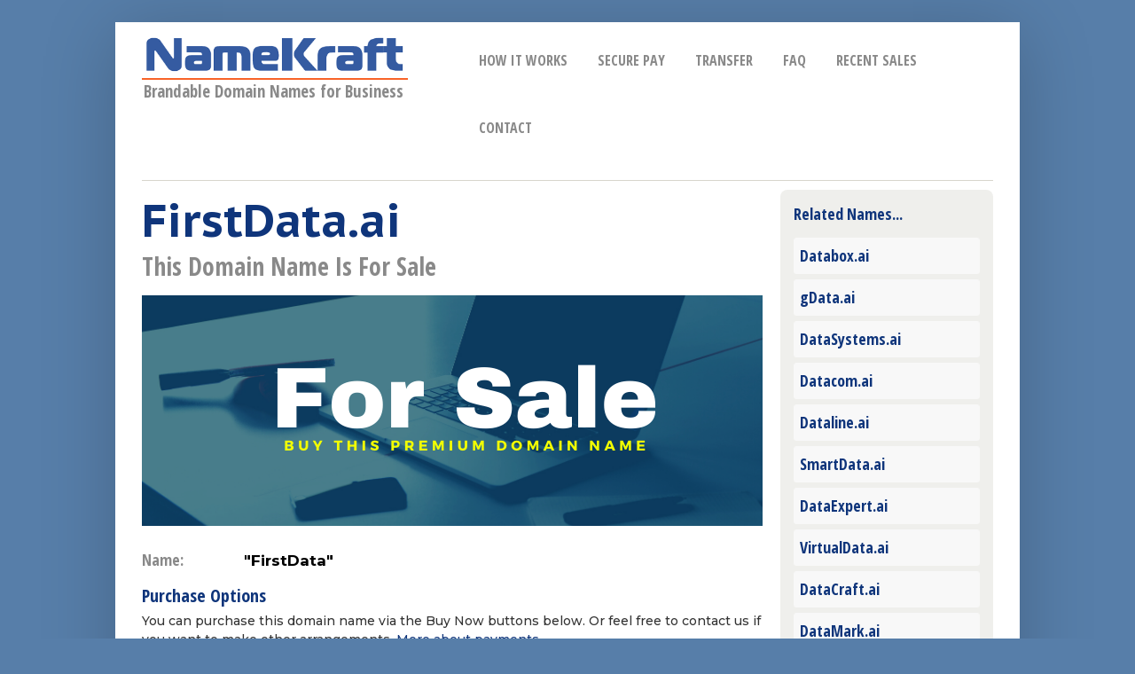

--- FILE ---
content_type: text/html; charset=utf-8
request_url: https://namekraft.com/firstdata.ai
body_size: 16613
content:
<!DOCTYPE html PUBLIC "-//W3C//DTD HTML+RDFa 1.1//EN">
<html lang="en" dir="ltr" version="HTML+RDFa 1.1"
  xmlns:content="http://purl.org/rss/1.0/modules/content/"
  xmlns:dc="http://purl.org/dc/terms/"
  xmlns:foaf="http://xmlns.com/foaf/0.1/"
  xmlns:og="http://ogp.me/ns#"
  xmlns:rdfs="http://www.w3.org/2000/01/rdf-schema#"
  xmlns:sioc="http://rdfs.org/sioc/ns#"
  xmlns:sioct="http://rdfs.org/sioc/types#"
  xmlns:skos="http://www.w3.org/2004/02/skos/core#"
  xmlns:xsd="http://www.w3.org/2001/XMLSchema#">
    <head profile="http://www.w3.org/1999/xhtml/vocab">
        <!--[if IE]><![endif]-->
<link rel="dns-prefetch" href="//fonts.gstatic.com" />
<link rel="preconnect" href="//fonts.gstatic.com" crossorigin="" />
<link rel="dns-prefetch" href="//fonts.googleapis.com" />
<link rel="preconnect" href="//fonts.googleapis.com" />
<link rel="dns-prefetch" href="//www.google.com" />
<link rel="preconnect" href="//www.google.com" />
<link rel="dns-prefetch" href="//static.hotjar.com" />
<link rel="preconnect" href="//static.hotjar.com" />
<link rel="dns-prefetch" href="//ajax.googleapis.com" />
<link rel="preconnect" href="//ajax.googleapis.com" />
<link rel="dns-prefetch" href="//www.googletagmanager.com" />
<link rel="preconnect" href="//www.googletagmanager.com" />
<meta http-equiv="Content-Type" content="text/html; charset=utf-8" />
<link rel="apple-touch-icon" sizes="57x57" href="/sites/default/files/favicons/apple-touch-icon-57x57.png"/>
<link rel="apple-touch-icon" sizes="60x60" href="/sites/default/files/favicons/apple-touch-icon-60x60.png"/>
<link rel="apple-touch-icon" sizes="72x72" href="/sites/default/files/favicons/apple-touch-icon-72x72.png"/>
<link rel="apple-touch-icon" sizes="76x76" href="/sites/default/files/favicons/apple-touch-icon-76x76.png"/>
<link rel="apple-touch-icon" sizes="114x114" href="/sites/default/files/favicons/apple-touch-icon-114x114.png"/>
<link rel="apple-touch-icon" sizes="120x120" href="/sites/default/files/favicons/apple-touch-icon-120x120.png"/>
<link rel="apple-touch-icon" sizes="144x144" href="/sites/default/files/favicons/apple-touch-icon-144x144.png"/>
<link rel="apple-touch-icon" sizes="152x152" href="/sites/default/files/favicons/apple-touch-icon-152x152.png"/>
<link rel="apple-touch-icon" sizes="180x180" href="/sites/default/files/favicons/apple-touch-icon-180x180.png"/>
<link rel="icon" type="image/png" href="/sites/default/files/favicons/favicon-32x32.png" sizes="32x32"/>
<link rel="icon" type="image/png" href="/sites/default/files/favicons/favicon-16x16.png" sizes="16x16"/>
<link rel="manifest" href="/sites/default/files/favicons/manifest.json"/>
<link rel="shortcut icon" href="/sites/default/files/favicons/favicon.ico"/>
<link rel="mask-icon" href="/sites/default/files/favicons/safari-pinned-tab.svg" color="#5bbad5"/>
<meta name="theme-color" content="#ffffff"/>
<meta name="MobileOptimized" content="width" />
<meta name="HandheldFriendly" content="true" />
<meta name="viewport" content="width=device-width, initial-scale=1" />
<meta name="generator" content="Drupal 7 (https://www.drupal.org)" />
<link rel="canonical" href="https://namekraft.com/firstdata.ai" />
<link rel="shortlink" href="https://namekraft.com/node/6595" />
        <title>FirstData.ai | NameKraft.com</title>
        <script>
<!--//--><![CDATA[//><!--
for(var fonts=document.cookie.split("advaggf"),i=0;i<fonts.length;i++){var font=fonts[i].split("="),pos=font[0].indexOf("ont_");-1!==pos&&(window.document.documentElement.className+=" "+font[0].substr(4).replace(/[^a-zA-Z0-9\-]/g,""))}if(void 0!==Storage){fonts=JSON.parse(localStorage.getItem("advagg_fonts"));var current_time=(new Date).getTime();for(var key in fonts)fonts[key]>=current_time&&(window.document.documentElement.className+=" "+key.replace(/[^a-zA-Z0-9\-]/g,""))}
//--><!]]>
</script>
<link type="text/css" rel="stylesheet" href="https://namekraft.com/sites/default/files/advagg_css/css__-AbcLsqvPtc06_eQoyvZ4RBJc7X3P-vKebIhynRM7kI__xXkKQ_zvAcA3pgU2iE8TjBmBT1dJ2mvI9t882EsgW88__NqRBo_WT_Vy-rMSXezBEPxCMGd2ZIlnfVALeQiaDEmI.css" media="all" />
<link type="text/css" rel="stylesheet" href="https://namekraft.com/sites/default/files/advagg_css/css__c2ocQPDGzVUBYCZFdcYE69aVM2zmIBty_GFkas_eIuU__0SEOszxbr6t3zGSAhmY7fHKu2UQvbR_jzr72_qtIFbw__NqRBo_WT_Vy-rMSXezBEPxCMGd2ZIlnfVALeQiaDEmI.css" media="all" />
<style type="text/css" media="all">
/* <![CDATA[ */
#pre-header{display:none;}#paypal-buy-box input[type="image"]{display:inline-block;}.group-right #paypal-buy-box form,.group-right #paypal-buy-box form:hover{background-image:none;}.page-node-3978 .content .node-webform{align-items:center;}body,button,input,select,textarea{font-family:'Montserrat',"Arial","Verdana",sans-serif;}.page-home #block-easy-breadcrumb-easy-breadcrumb{display:none;}#block-easy-breadcrumb-easy-breadcrumb{margin:0 0 12px;}.view-home .view-header{border:1px solid #636363;background-color:#efefec;border-radius:0;text-align:center;}.front h1{display:none;}#content h1.home-h1{font-size:34px;line-height:36px;font-family:"Montserrat","Arial","Verdana",sans-serif;margin:6px 0;text-align:center;display:inline-block;}#content h2.home-h2{font-size:19px;line-height:20px;font-family:"Montserrat","Arial","Verdana",sans-serif;color:#636363;margin:14px 0 6px;text-align:center;}h2#site-slogan{font-size:19px;font-family:"Open Sans Condensed","Arial","Verdana",sans-serif;}#content h1{margin-bottom:12px;}.field-name-field-name-image.field-type-image{margin-bottom:15px;}.field-name-field-name-image.field-type-image .field-items{width:100%;}#block-webform-client-block-1000{margin-top:30px;}#block-webform-client-block-5,#webform-client-form-5,#block-webform-client-block-1000{background:#efefec none repeat scroll left top;border:1px solid #3791ae;}#webform-client-form-5 label,#block-webform-client-block-1000 label{color:black;font-weight:normal;}#block-block-8{font-size:normal;font-size:90%;}#webform-client-form-5 input.form-submit.button.small,#webform-client-form-1000 input.form-submit.button.small{font-size:normal;font-size:140%;}#webform-client-form-5 input.form-submit{margin-top:10px;}#block-webform-client-block-1660 .form-actions,#webform-client-form-1000 .form-actions{margin-right:40px;}#webform-client-form-5  .button.small,#webform-client-form-1000 .button.small{padding:8px 20px;}.view-taxonomy-term .item-list,.view-home .item-list,.view-sold-names .item-list{clear:both;display:table !important;margin:0 auto !important;}.view-taxonomy-term .item-list ul,.view-home .item-list ul,.view-sold-names .item-list ul{padding:10px 0px;height:1.2em;}.item-list .pager li{border:1px solid #9dcedf;background:#efefec none repeat scroll left top;}.item-list .pager li:hover,.item-list .pager li.pager-current{background:#C4E1ED none repeat scroll left top;}@media screen and (max-width:959px){.view-home .item-list,.view-sold-names .item-list{float:left}.item-list .pager li{margin-bottom:10px}}.tagclouds-term{}.tagclouds-term a{background-color:#f8f8f8;border:1px solid #f8f8f8;border-radius:3px;//color:#9dcedf;font-family:'Montserrat',Arial,Verdana,serif;padding:1px 6px;margin:4px;display:inline-table;}.tagclouds-term a:hover,.tagclouds-term a.active{background-color:#d8ebf3;border:1px solid #355ba1;}.tag-cloud a,a.tagclouds{margin-right:0px;}a.tagclouds:hover,#main-content-inside .tagclouds-custom a:hover{text-decoration:none;}.views-field .tagclouds-custom a{font-weight:normal;}.views-exposed-widgets .description{display:none;}input:invalid,textarea:invalid{background-color:#fff;}input.form-text.error{font-style:normal;}#commentform input[type="text"],#commentform input[type="password"],#commentform input[type="email"],#commentform input[type="url"],#commentform input.text,#commentform input.title,#commentform textarea,#commentform select,.form-item input.form-text{font-size:14px;}#views-exposed-form-keyword-search-page input.form-text,#search-block-form input.form-text{color:#355ba1;}.view-tagimages-new  .views-label-name .field-content{font-size:18px;}.page-admin .view-tagimages-new .views-field-field-tag-image-new img{margin-top:10px;}@media only screen and (max-width:1024px) and (min-width:768px){.posFixed #site-slogan{width:235px;text-align:left;}h2#site-slogan{font-size:14px;text-align:center;}}

/* ]]> */
</style>

        
        <!--[if lt IE 9]><script src="http://html5shiv.googlecode.com/svn/trunk/html5.js"></script><![endif]-->

        <script defer="defer" src="//ajax.googleapis.com/ajax/libs/jquery/1.12.4/jquery.min.js" onload="if(jQuery.isFunction(jQuery.holdReady)){jQuery.holdReady(true);}"></script>
<script>
<!--//--><![CDATA[//><!--

function advagg_mod_2() {
  // Count how many times this function is called.
  advagg_mod_2.count = ++advagg_mod_2.count || 1;
  try {
    if (advagg_mod_2.count <= 40) {
      window.jQuery || document.write("<script src='/sites/all/modules/jquery_update/replace/jquery/1.12/jquery.min.js'>\x3C/script>")

      // Set this to 100 so that this function only runs once.
      advagg_mod_2.count = 100;
    }
  }
  catch(e) {
    if (advagg_mod_2.count >= 40) {
      // Throw the exception if this still fails after running 40 times.
      throw e;
    }
    else {
      // Try again in 250 ms.
      window.setTimeout(advagg_mod_2, 250);
    }
  }
}
function advagg_mod_2_check() {
  if (window.jQuery && window.Drupal && window.Drupal.settings) {
    advagg_mod_2();
  }
  else {
    window.setTimeout(advagg_mod_2_check, 250);
  }
}
advagg_mod_2_check();
//--><!]]>
</script>
<script defer="defer" src="//ajax.googleapis.com/ajax/libs/jqueryui/1.10.2/jquery-ui.min.js"></script>
<script>
<!--//--><![CDATA[//><!--

function advagg_mod_3() {
  // Count how many times this function is called.
  advagg_mod_3.count = ++advagg_mod_3.count || 1;
  try {
    if (advagg_mod_3.count <= 40) {
      window.jQuery.ui || document.write("<script src='/sites/all/modules/jquery_update/replace/ui/ui/minified/jquery-ui.min.js'>\x3C/script>")

      // Set this to 100 so that this function only runs once.
      advagg_mod_3.count = 100;
    }
  }
  catch(e) {
    if (advagg_mod_3.count >= 40) {
      // Throw the exception if this still fails after running 40 times.
      throw e;
    }
    else {
      // Try again in 250 ms.
      window.setTimeout(advagg_mod_3, 250);
    }
  }
}
function advagg_mod_3_check() {
  if (window.jQuery && window.Drupal && window.Drupal.settings) {
    advagg_mod_3();
  }
  else {
    window.setTimeout(advagg_mod_3_check, 250);
  }
}
advagg_mod_3_check();
//--><!]]>
</script>
<script src="https://namekraft.com/sites/default/files/advagg_js/js__FYzRq4xVZFgskwzEACJZtYRJF99_YpZE7Accgnwc-2Y__dMze0rc4FKC_RDyEp4N8ypo1xjnc9o1FiBNKAfK4vRA__NqRBo_WT_Vy-rMSXezBEPxCMGd2ZIlnfVALeQiaDEmI.js" defer="defer"></script>
<script src="https://namekraft.com/sites/default/files/advagg_js/js__efPyaa_4yFILeLlcCB2Jun19maYBOfz6I6EsZjZdimQ__CQrRvz5wH0mSS5PRUh4ly53uyZyTT0qBKx456T77iQk__NqRBo_WT_Vy-rMSXezBEPxCMGd2ZIlnfVALeQiaDEmI.js" defer="defer" onload="
function advagg_mod_1() {
  // Count how many times this function is called.
  advagg_mod_1.count = ++advagg_mod_1.count || 1;
  try {
    if (advagg_mod_1.count <= 40) {
      init_drupal_core_settings();

      // Set this to 100 so that this function only runs once.
      advagg_mod_1.count = 100;
    }
  }
  catch(e) {
    if (advagg_mod_1.count >= 40) {
      // Throw the exception if this still fails after running 40 times.
      throw e;
    }
    else {
      // Try again in 1 ms.
      window.setTimeout(advagg_mod_1, 1);
    }
  }
}
function advagg_mod_1_check() {
  if (window.init_drupal_core_settings && window.jQuery && window.Drupal) {
    advagg_mod_1();
  }
  else {
    window.setTimeout(advagg_mod_1_check, 1);
  }
}
advagg_mod_1_check();"></script>
<script src="https://namekraft.com/sites/default/files/advagg_js/js__CD_9NZPEtYSxWgCeyZkXeC23DqSeRkXQkpuOtyQUQRc__GY-GaKTJsioBEKXq3UglNerE014Y8FH0G_zkR_-1Ybc__NqRBo_WT_Vy-rMSXezBEPxCMGd2ZIlnfVALeQiaDEmI.js" defer="defer"></script>
<script async="async" src="https://www.googletagmanager.com/gtag/js?id=UA-49859926-1"></script>
<script src="https://namekraft.com/sites/default/files/advagg_js/js__HxTbhN-HTG8H6pU8ZNTXLhmTeg8fhzG_sbeVLz0gBqU__AdhAFZ5QAk_VrKkFUOCnxJb9ANrhuWlKf15A7QHm14M__NqRBo_WT_Vy-rMSXezBEPxCMGd2ZIlnfVALeQiaDEmI.js" defer="defer" async="async"></script>
<script>
<!--//--><![CDATA[//><!--
function init_drupal_core_settings() {jQuery.extend(Drupal.settings, {"basePath":"\/","pathPrefix":"","setHasJsCookie":0,"simplecorp":{"responsive_menu_topoptiontext":"Select a page"},"namekraft":{"responsive_menu_topoptiontext":"Select a page"},"ajaxPageState":{"theme":"namekraft","theme_token":"LcjOYKNEJa8HEZ-l2XIQ7aF9Jo19t2b5hNb6JOrjt3A","css":{"modules\/system\/system.base.css":1,"modules\/system\/system.menus.css":1,"modules\/system\/system.messages.css":1,"modules\/system\/system.theme.css":1,"misc\/ui\/jquery.ui.core.css":1,"misc\/ui\/jquery.ui.theme.css":1,"modules\/field\/theme\/field.css":1,"modules\/node\/node.css":1,"modules\/search\/search.css":1,"modules\/user\/user.css":1,"sites\/all\/modules\/extlink\/css\/extlink.css":1,"sites\/all\/modules\/views\/css\/views.css":1,"sites\/all\/modules\/back_to_top\/css\/back_to_top.css":1,"sites\/all\/themes\/simplecorp\/css\/plugins\/prettyPhoto.css":1,"sites\/all\/themes\/simplecorp\/css\/shortcodes\/buttons.css":1,"sites\/all\/themes\/namekraft\/css\/plugins\/prettyPhoto.css":1,"sites\/all\/themes\/namekraft\/css\/shortcodes\/buttons.css":1,"sites\/all\/modules\/ctools\/css\/ctools.css":1,"sites\/all\/modules\/taxonomy_access\/taxonomy_access.css":1,"sites\/all\/modules\/ds\/layouts\/ds_2col_stacked_fluid\/ds_2col_stacked_fluid.css":1,"sites\/all\/modules\/webform\/css\/webform.css":1,"public:\/\/spamicide\/website.css":1,"sites\/all\/themes\/namekraft\/css\/main-css.css":1,"sites\/all\/themes\/namekraft\/css\/normalize.css":1,"sites\/all\/themes\/namekraft\/css\/plugins\/flexslider.css":1,"sites\/all\/themes\/namekraft\/css\/local.css":1,"sites\/all\/themes\/simplecorp\/css\/768.css":1,"sites\/all\/themes\/namekraft\/css\/480.css":1,"sites\/all\/themes\/namekraft\/css\/320.css":1,"sites\/all\/themes\/namekraft\/css\/768.css":1},"js":{"https:\/\/www.google.com\/recaptcha\/api.js?onload=google_recaptcha_onload\u0026render=explicit\u0026hl=en":1,"sites\/all\/modules\/entityreference\/js\/entityreference.js":1,"sites\/all\/modules\/back_to_top\/js\/back_to_top.js":1,"sites\/all\/themes\/simplecorp\/js\/plugins\/jquery.flexslider-min.js":1,"sites\/all\/themes\/simplecorp\/js\/plugins\/jquery.jcarousel.min.js":1,"sites\/all\/themes\/simplecorp\/js\/jquery.easing-1.3.min.js":1,"sites\/all\/themes\/simplecorp\/js\/plugins\/jquery.tipsy.js":1,"sites\/all\/themes\/simplecorp\/js\/plugins\/jquery.prettyPhoto.js":1,"sites\/all\/themes\/simplecorp\/js\/plugins\/jquery.mobilemenu.min.js":1,"sites\/all\/themes\/namekraft\/js\/plugins\/jquery.flexslider-min.js":1,"sites\/all\/themes\/namekraft\/js\/plugins\/jquery.jcarousel.min.js":1,"sites\/all\/themes\/namekraft\/js\/jquery.easing-1.3.min.js":1,"sites\/all\/themes\/namekraft\/js\/plugins\/jquery.tipsy.js":1,"sites\/all\/themes\/namekraft\/js\/plugins\/jquery.prettyPhoto.js":1,"sites\/all\/themes\/namekraft\/js\/plugins\/jquery.mobilemenu.min.js":1,"sites\/all\/modules\/google_analytics\/googleanalytics.js":1,"misc\/collapse.js":1,"misc\/textarea.js":1,"sites\/all\/modules\/webform\/js\/webform.js":1,"sites\/all\/modules\/extlink\/js\/extlink.js":1,"sites\/all\/themes\/namekraft\/js\/script.js":1,"modules\/statistics\/statistics.js":1,"sites\/all\/modules\/olark\/js\/olark.js":1,"\/\/ajax.googleapis.com\/ajax\/libs\/jquery\/1.12.4\/jquery.min.js":1,"\/\/ajax.googleapis.com\/ajax\/libs\/jqueryui\/1.10.2\/jquery-ui.min.js":1,"sites\/all\/libraries\/respondjs\/respond.min.js":1,"misc\/jquery-extend-3.4.0.js":1,"misc\/jquery-html-prefilter-3.5.0-backport.js":1,"misc\/jquery.once.js":1,"misc\/drupal.js":1,"sites\/all\/modules\/jquery_update\/js\/jquery_browser.js":1,"misc\/form-single-submit.js":1,"misc\/form.js":1,"https:\/\/www.googletagmanager.com\/gtag\/js?id=UA-49859926-1":1,"sites\/all\/modules\/advagg\/advagg_font\/advagg_font.js":1}},"urlIsAjaxTrusted":{"\/search":true,"\/name-page-form":true},"back_to_top":{"back_to_top_button_trigger":"100","back_to_top_button_text":"Back to top","#attached":{"library":[["system","ui"]]}},"googleanalytics":{"account":["UA-49859926-1"],"trackOutbound":1,"trackMailto":1,"trackDownload":1,"trackDownloadExtensions":"7z|aac|arc|arj|asf|asx|avi|bin|csv|doc(x|m)?|dot(x|m)?|exe|flv|gif|gz|gzip|hqx|jar|jpe?g|js|mp(2|3|4|e?g)|mov(ie)?|msi|msp|pdf|phps|png|ppt(x|m)?|pot(x|m)?|pps(x|m)?|ppam|sld(x|m)?|thmx|qtm?|ra(m|r)?|sea|sit|tar|tgz|torrent|txt|wav|wma|wmv|wpd|xls(x|m|b)?|xlt(x|m)|xlam|xml|z|zip"},"advagg_font":{"montserrat":"Montserrat","open-sans-condensed":"Open Sans Condensed","pt-sans-caption":"PT Sans Caption","open-sans":"Open Sans","arial":"Arial","terminal-dosis":"Terminal Dosis","georgia":"Georgia","helvetica":"Helvetica","dosis":"Dosis"},"advagg_font_storage":1,"advagg_font_cookie":1,"advagg_font_no_fout":0,"statistics":{"data":{"nid":"6595"},"url":"\/modules\/statistics\/statistics.php"},"extlink":{"extTarget":"_blank","extClass":0,"extLabel":"(link is external)","extImgClass":0,"extIconPlacement":0,"extSubdomains":1,"extExclude":"","extInclude":"","extCssExclude":"","extCssExplicit":"","extAlert":0,"extAlertText":"This link will take you to an external web site.","mailtoClass":"mailto","mailtoLabel":"(link sends e-mail)","extUseFontAwesome":false},"olark":{"disable_ios":1,"enabled":1}}); 
if(jQuery.isFunction(jQuery.holdReady)){jQuery.holdReady(false);}} if(window.jQuery && window.Drupal){init_drupal_core_settings();}
//--><!]]>
</script>
      
    </head>
    <body class="html not-front not-logged-in one-sidebar sidebar-second page-node page-node- page-node-6595 node-type-name-page custom-background" >
        <div id="skip-link">
          <a href="#main-content" class="element-invisible element-focusable">Skip to main content</a>
        </div>
                <!-- #page-wrapper -->
<div id="page-wrapper">

    <!-- #page -->
    <div id="page">
        
        <!-- header -->
        <header role="header" class="container clearfix">
        
            <!-- #pre-header -->
            <div id="pre-header" class="clearfix">
            
                
                    
                
            </div>
            <!-- EOF: #pre-header -->
      
            <!-- #header -->
            <div id="header" class="clearfix">
                
                <!-- #header-left -->
                <div id="header-left" class="one-third"> 
                    <a href="/" title="Home" rel="home">
                                        <img src="https://namekraft.com/sites/default/files/Revised_450_trans_0.png" alt="Home" />
                    
                                            <!-- #name-and-slogan -->
                        <hgroup id="name-and-slogan">
							    
                                                        <h2 id="site-slogan">Brandable Domain Names for Business</h2>
                                                    </hgroup> 
                        <!-- EOF:#name-and-slogan -->
                    					</a>
                </div>
                <!--EOF: #header-left -->     

                <!-- #header-right -->
                <div id="header-right" class="two-third last">   

                    <!-- #navigation-wrapper -->
                    <div id="navigation-wrapper" class="clearfix">
                        <!-- #main-navigation -->                        
                        <nav id="main-navigation" class="main-menu clearfix" role="navigation">
                        
                        <ul class="menu"><li class="first leaf"><a href="/how-it-works">How It Works</a></li>
<li class="leaf"><a href="/paying-for-your-domain-name" title="How to pay for your domain name">Secure Pay</a></li>
<li class="leaf"><a href="/how-to-transfer-a-domain-name" title="How to take ownership of your domain">Transfer</a></li>
<li class="leaf"><a href="/faq" title="Frequently asked questions">FAQ</a></li>
<li class="leaf"><a href="/previous-sales" title="Names we&#039;ve sold">Recent Sales</a></li>
<li class="last leaf"><a href="/contact-us">Contact</a></li>
</ul>
                                                </nav>
                        <!-- EOF: #main-navigation -->
                    </div>
                    <!-- EOF: #navigation-wrapper -->

                </div>
                <!--EOF: #header-right -->

            </div> 
            <!-- EOF: #header -->

        </header>   
        <!-- EOF: header -->

        <div id="content" class="clearfix">

                        
            <!-- #banner -->
            <div id="banner" class="container">

                
                            
            </div>

            <!-- EOF: #banner -->
            
            
            <!--#featured -->
            <div id="featured"> 

                
                  

            </div>
            <!-- EOF: #featured -->
            
            <!--#main-content -->
            <div id="main-content" class="container clearfix">

                

                                <div class="three-fourth">  
                                    <!--#main-content-inside-->
                    <div id="main-content-inside">
                                        <h1>FirstData.ai</h1>                                        <div class="tabs"></div>                                                              <div class="region region-content">
    <div id="block-block-5" class="block block-block">

    
  <div class="content">
    <h2>This Domain Name Is For Sale</h2>
  </div>
</div>
<div id="block-system-main" class="block block-system">

    
  <div class="content">
    <div  about="/firstdata.ai" typeof="sioc:Item foaf:Document" class="ds-2col-stacked-fluid node node-name-page view-mode-full clearfix">

  
  <div class="group-header">
    <div class="field-name-field-name-image field-type-image"><img typeof="foaf:Image" src="https://namekraft.com/sites/default/files/styles/wide/public/default_images/domain-for-sale_3.png?itok=BtqPzlRY" width="700" height="260" alt="" /></div><div class="field field-name-field-domain-name field-type-text field-label-inline clearfix"><div class="field-label">Name:&nbsp;</div><div class="field-items"><div class="field-item even"><h2>&quot;FirstData&quot;</h2></div></div></div><div id="buy-notes-above"><h3>Purchase Options</h3><div>You can purchase this domain name via the Buy Now buttons below. Or feel free to contact us if you want to make other arrangements. <a href="/paying-for-your-domain-name">More about payments</a>.</div></div>  </div>

  
  
  <div class="group-footer">
    <div id="buy-notes-below"><p>Prices may vary due to applicable commissions and fees. Please see additional terms below.</p></div>  </div>

</div>

  </div>
</div>
<div id="block-webform-client-block-1000" class="block block-webform">

    <h3>Make an offer or inquire about this name</h3>
  
  <div class="content">
    <div  about="/name-page-form" typeof="sioc:Item foaf:Document" class="ds-1col node node-webform node-promoted view-mode-full clearfix">

  
  <div class="field field-name-body field-type-text-with-summary field-label-hidden"><div class="field-items"><div class="field-item even" property="content:encoded"><p>If you don't like our price (or if there is no price), please suggest one. If you need something else, please let us know.</p>
</div></div></div><form class="webform-client-form webform-client-form-1000" action="/name-page-form" method="post" id="webform-client-form-1000" accept-charset="UTF-8"><div><div  class="form-item webform-component webform-component-textfield webform-component--domain-name webform-container-inline">
  <label for="edit-submitted-domain-name">Domain Name </label>
 <input readonly="readonly" type="text" id="edit-submitted-domain-name" name="submitted[domain_name]" value="FirstData.ai" size="50%" maxlength="128" class="form-text" />
</div>
<div  class="form-item webform-component webform-component-textfield webform-component--name webform-container-inline">
  <label for="edit-submitted-name">Your Name <span class="form-required" title="This field is required.">*</span></label>
 <input required="required" type="text" id="edit-submitted-name" name="submitted[name]" value="" size="60" maxlength="60" class="form-text required" />
</div>
<div  class="form-item webform-component webform-component-email webform-component--email webform-container-inline">
  <label for="edit-submitted-email">Your Email <span class="form-required" title="This field is required.">*</span></label>
 <input required="required" class="email form-text form-email required" type="email" id="edit-submitted-email" name="submitted[email]" size="60" />
</div>
<div  class="form-item webform-component webform-component-textarea webform-component--message">
  <label for="edit-submitted-message">Message <span class="form-required" title="This field is required.">*</span></label>
 <div class="form-textarea-wrapper resizable"><textarea required="required" id="edit-submitted-message" name="submitted[message]" cols="60" rows="3" class="form-textarea required"></textarea></div>
</div>
<input type="hidden" name="details[sid]" />
<input type="hidden" name="details[page_num]" value="1" />
<input type="hidden" name="details[page_count]" value="1" />
<input type="hidden" name="details[finished]" value="0" />
<input type="hidden" name="form_build_id" value="form-OK5uCg5nSVdLj5JHi8H1ZWoRThtMjLlou7KqeUottGE" />
<input type="hidden" name="form_id" value="webform_client_form_1000" />
<div class="edit-website-wrapper"><div class="form-item form-type-textfield form-item-website">
  <label for="edit-website">website </label>
 <input type="text" id="edit-website" name="website" value="" size="20" maxlength="128" class="form-text" />
<div class="description">To prevent automated spam submissions leave this field empty.</div>
</div>
</div><div class="form-actions"><div id="google_recaptcha_webform_client_form_1000"></div><input class="webform-submit button-primary form-submit button small round steel_blue" type="submit" name="op" value="Send" /></div></div></form></div>

  </div>
</div>

<div id="block-block-8" class="block block-block">

    
  <div class="content">
    <p><strong>TERMS:</strong></p>
<ul><li>Price is a one-time purchase price with Buyer taking possession of the domain name in their own Domain Registrar account (e.g., GoDaddy).</li>
<li>Transfer of the domain name to Buyer's Registrar account will be completed on a timely basis - often within hours - upon verified receipt of payment.</li>
<li>Domain names can be transferred to any recognized Registrar. <a href="http://namekraft.com/how-to-transfer-a-domain-name" title="How to transfer your domain name">More information on domain name transfers</a>.</li>
<li>Prices are quoted in US dollars and are subject to change without notice.</li>
<li>Offers, counteroffers, payment plans, and other arrangements may be considered. Any special pricing communicated individually to a prospective buyer via email or other means is valid for 48 hours.</li>
<li>Stated prices do not include transaction, escrow, exchange rate, wire fees, or other fees. All such fees shall be paid by the Buyer unless otherwise agreed.</li>
<!-- <li>Domain name purchases are normally executed either through Escrow.com or Paypal.com with Buyer responsible for applicable fees. Escrow.com fees can be found here:&nbsp;<a href="http://bit.ly/escrow-fee-calculator" title="Escrow.com Fee Calculator">Escrow.com Fee Calculator</a>. For payments via Paypal, we add 5.00% to purchase price to cover Paypal transaction fees. <a href="http://namekraft.com/paying-for-your-domain-name" title="How to pay for your domain name">More information on paying for a domain name</a>.</li> --><li>There are no refunds or exchanges.</li>
</ul>  </div>
</div>
  </div>
                    </div>
                    <!--EOF:#main-content-inside-->
                </div>


                                    <!--.sidebar second-->
                    <div class="one-fourth last">
                    <aside class="sidebar">
                      <div class="region region-sidebar-second">
    <div id="block-views-similarterms-block" class="block block-views">

    <h2>Related Names...</h2>
  
  <div class="content">
    <div class="view view-similarterms view-id-similarterms view-display-id-block view-dom-id-6cd1d5fd8db28098d4ab1865bac4218e">
        
  
  
      <div class="view-content">
        <div class="views-row views-row-1 views-row-odd views-row-first">
      
  <div class="views-field views-field-title">        <span class="field-content"><a href="/databox.ai">Databox.ai</a></span>  </div>  </div>
  <div class="views-row views-row-2 views-row-even">
      
  <div class="views-field views-field-title">        <span class="field-content"><a href="/gdata.ai">gData.ai</a></span>  </div>  </div>
  <div class="views-row views-row-3 views-row-odd">
      
  <div class="views-field views-field-title">        <span class="field-content"><a href="/datasystems.ai">DataSystems.ai</a></span>  </div>  </div>
  <div class="views-row views-row-4 views-row-even">
      
  <div class="views-field views-field-title">        <span class="field-content"><a href="/datacom.ai">Datacom.ai</a></span>  </div>  </div>
  <div class="views-row views-row-5 views-row-odd">
      
  <div class="views-field views-field-title">        <span class="field-content"><a href="/dataline.ai">Dataline.ai</a></span>  </div>  </div>
  <div class="views-row views-row-6 views-row-even">
      
  <div class="views-field views-field-title">        <span class="field-content"><a href="/smartdata.ai">SmartData.ai</a></span>  </div>  </div>
  <div class="views-row views-row-7 views-row-odd">
      
  <div class="views-field views-field-title">        <span class="field-content"><a href="/dataexpert.ai">DataExpert.ai</a></span>  </div>  </div>
  <div class="views-row views-row-8 views-row-even">
      
  <div class="views-field views-field-title">        <span class="field-content"><a href="/virtualdata.ai">VirtualData.ai</a></span>  </div>  </div>
  <div class="views-row views-row-9 views-row-odd">
      
  <div class="views-field views-field-title">        <span class="field-content"><a href="/datacraft.ai">DataCraft.ai</a></span>  </div>  </div>
  <div class="views-row views-row-10 views-row-even">
      
  <div class="views-field views-field-title">        <span class="field-content"><a href="/datamark.ai">DataMark.ai</a></span>  </div>  </div>
  <div class="views-row views-row-11 views-row-odd">
      
  <div class="views-field views-field-title">        <span class="field-content"><a href="/datavision.ai">DataVision.ai</a></span>  </div>  </div>
  <div class="views-row views-row-12 views-row-even views-row-last">
      
  <div class="views-field views-field-title">        <span class="field-content"><a href="/datawiz.ai">Datawiz.ai</a></span>  </div>  </div>
    </div>
  
  
  
  
  
  
</div>  </div>
</div>
<div id="block-views-exp-keyword-search-page" class="block block-views">

    <h2>Search by Keyword</h2>
  
  <div class="content">
    <form action="/search" method="get" id="views-exposed-form-keyword-search-page" accept-charset="UTF-8"><div><div class="views-exposed-form">
  <div class="views-exposed-widgets clearfix">
          <div id="edit-keyword-wrapper" class="views-exposed-widget views-widget-filter-search_api_views_fulltext">
                  <label for="edit-keyword">
            Search by keyword          </label>
                        <div class="views-widget">
          <div class="form-item form-type-textfield form-item-keyword">
 <input type="text" id="edit-keyword" name="keyword" value="" size="30" maxlength="128" class="form-text required error" />
</div>
        </div>
              </div>
                    <div class="views-exposed-widget views-submit-button">
      <input type="submit" id="edit-submit-keyword-search" name="" value="Search" class="form-submit button small round steel_blue" />    </div>
      </div>
</div>
</div></form>  </div>
</div>
  </div>
                    </aside>
                    </div>
                    <!--EOF:.sidebar second-->
                  

            </div>
            <!--EOF: #main-content -->

            <!-- #bottom-content -->
            <div id="bottom-content" class="container clearfix">

                
                  
            
            </div>
            <!-- EOF: #bottom-content -->


        </div> <!-- EOF: #content -->

        <!-- #footer -->
        <footer id="footer">
            
                        <div class="container clearfix">

                <div class="firstcol one-third footer-area">
                                  <div class="region region-footer-first">
    <div id="block-block-3" class="block block-block">

    <h2>About Us</h2>
  
  <div class="content">
    <p>NameKraft.com is a boutique domain name marketplace. We specialize in offering premium brandable domain names for use in business.</p>
<p>We have a large selection of .com domains names that can be used as company names, product names, and other purposes.</p>
<p>Our portfolio of domain names includes both descriptive and brandable names spanning a wide variety of sectors, including health, medicine, technology, and lifestyle.</p>
<p>We have been in business since 2011.</p>
  </div>
</div>
  </div>
                                </div>

                <div class="secondcol one-third footer-area">
                                  <div class="region region-footer-second">
    <div id="block-block-4" class="block block-block">

    <h2>How It Works</h2>
  
  <div class="content">
    <p>Buying a domain name from NameKraft.com is simple and safe.</p>
<p><span style="font-weight: bold; text-decoration: underline;">Find Your Ideal Name</span>. Search by keyword or tag to find a domain name that fits your needs.</p>
<p><span style="font-weight: bold; text-decoration: underline;">Secure Payment</span>. Use Escrow.com, Paypal, GoDaddy, or wire transfer to securely pay for your domain name. <a href="/paying-for-your-domain-name">More about payments &gt;&gt;&gt;</a></p>
<p><span style="font-weight: bold; text-decoration: underline;">Fast Transfer</span>. We'll quickly transfer your name into your registrar account using one of two transfer methods. <a href="/how-to-transfer-a-domain-name">More about transfers &gt;&gt;&gt;</a></p>
<p style="text-align: right;"><a href="/how-it-works" style="font-weight: bold; font-size: 110%;">More about how it works &gt;&gt;&gt;</a></p>
  </div>
</div>
  </div>
                                </div>

                <div class="thirdcol one-third footer-area">
                                  <div class="region region-footer-third">
    <div id="block-block-6" class="block block-block">

    <h2>Secure, Safe Transactions</h2>
  
  <div class="content">
    <p>To ensure that all transactions are handled securely and safely, we offer payment through three reliable platforms. We do not accept payments directly through this website.</p>
<p><a href="https://www.escrow.com" target="_blank" style="font-weight: bold; text-decoration: underline;">Escrow.com</a> handles your payment and acts as an escrow agent, too.</p>
<p><a href="https://paypal.com" target="_blank" style="font-weight: bold; text-decoration: underline;">Paypal</a> is reliable, fast and convenient payment platform.</p>
<p><a href="https://godaddy.com" target="_blank" style="font-weight: bold; text-decoration: underline;">GoDaddy</a>. Many of our names can be purchased directly through GoDaddy which handles both the payment and the domain name transfer.</p>
<!--
<div style="text-align: center;"><div class="circpic_foot">
<div class="logopic"><a href="https://www.escrow.com" target="_blank"><img src="/sites/default/files/escrow2-135.jpg" alt="Buy using Escrow.com" title="Buy using Escrow.com" width="135" height="39" style="border: 2px solid #fff;"></a></div>
</div>
<div class="circpic_foot">
<div class="logopic"><a href="https://paypal.com" target="_blank"><img src="/sites/default/files/paypal-135.jpg" alt="Buy with PayPal" title="Buy with PayPal" style="border: 2px solid #fff;"></a></div>
</div>
<p><br><br />
<div class="circpic_foot">
<div class="logopic"><a href="https://paypal.com" target="_blank"><img src="/sites/default/files/paypal-135.jpg" alt="Buy with PayPal" title="Buy with PayPal" style="border: 2px solid #fff;"></a></div>
</div>
</div>
<p>-->
<p style="text-align: right;"><a href="/paying-for-your-domain-name" style="font-weight: bold; font-size: 110%;">More about secure payments &gt;&gt;&gt;</a></p>
  </div>
</div>
  </div>
                 
                </div>

                <div class="one-fourth footer-area last">
                 
                </div>

            </div>
            
            <!-- #footer-bottom -->
            <div id="footer-bottom">
                <div class="container clearfix">

                                          <div class="region region-footer-left">
    <div id="block-block-1" class="block block-block">

    
  <div class="content">
    <p>NameKraft © 2011 - 2026</p>
  </div>
</div>
  </div>
                    					                      <div class="region region-footer-right">
    <div id="block-menu-menu-footer-menu" class="block block-menu">

    
  <div class="content">
    <ul class="menu"><li class="first leaf"><a href="/terms-of-use" title="">Terms</a></li>
<li class="leaf"><a href="/privacy-policy" title="">Privacy</a></li>
<li class="last leaf"><a href="/contact-us" title="">Contact</a></li>
</ul>  </div>
</div>
  </div>
                    
                </div>
            </div>
            <!-- EOF: #footer-bottom -->
            
        </footer> 
        <!-- EOF #footer -->

    </div>
    <!-- EOF: #page -->

</div> 
<!-- EOF: #page-wrapper -->          <div class="region region-page-bottom">
    <!-- begin olark code -->
<script data-cfasync="false" type='text/javascript'>/*<![CDATA[*/window.olark||(function(c){var f=window,d=document,l=f.location.protocol=="https:"?"https:":"http:",z=c.name,r="load";var nt=function(){
f[z]=function(){
(a.s=a.s||[]).push(arguments)};var a=f[z]._={
},q=c.methods.length;while(q--){(function(n){f[z][n]=function(){
f[z]("call",n,arguments)}})(c.methods[q])}a.l=c.loader;a.i=nt;a.p={
0:+new Date};a.P=function(u){
a.p[u]=new Date-a.p[0]};function s(){
a.P(r);f[z](r)}f.addEventListener?f.addEventListener(r,s,false):f.attachEvent("on"+r,s);var ld=function(){function p(hd){
hd="head";return["<",hd,"></",hd,"><",i,' onl' + 'oad="var d=',g,";d.getElementsByTagName('head')[0].",j,"(d.",h,"('script')).",k,"='",l,"//",a.l,"'",'"',"></",i,">"].join("")}var i="body",m=d[i];if(!m){
return setTimeout(ld,100)}a.P(1);var j="appendChild",h="createElement",k="src",n=d[h]("div"),v=n[j](d[h](z)),b=d[h]("iframe"),g="document",e="domain",o;n.style.display="none";m.insertBefore(n,m.firstChild).id=z;b.frameBorder="0";b.id=z+"-loader";if(/MSIE[ ]+6/.test(navigator.userAgent)){
b.src="javascript:false"}b.allowTransparency="true";v[j](b);try{
b.contentWindow[g].open()}catch(w){
c[e]=d[e];o="javascript:var d="+g+".open();d.domain='"+d.domain+"';";b[k]=o+"void(0);"}try{
var t=b.contentWindow[g];t.write(p());t.close()}catch(x){
b[k]=o+'d.write("'+p().replace(/"/g,String.fromCharCode(92)+'"')+'");d.close();'}a.P(2)};ld()};nt()})({
loader: "static.olark.com/jsclient/loader0.js",name:"olark",methods:["configure","extend","declare","identify"]});
/* custom configuration goes here (www.olark.com/documentation) */
olark.identify('7491-442-10-4436');/*]]>*/</script><noscript><a href="https://www.olark.com/site/7491-442-10-4436/contact" title="Contact us" target="_blank">Questions? Feedback?</a> powered by <a href="http://www.olark.com?welcome" title="Olark live chat software">Olark live chat software</a></noscript>
<!-- end olark code -->  </div>
<script src="https://www.google.com/recaptcha/api.js?onload=google_recaptcha_onload&amp;render=explicit&amp;hl=en"></script>
<script src="https://namekraft.com/sites/default/files/advagg_js/js__ZvbBLwxDTdf4rk5LdifxccmOnDrID_UHwdiaR39rVP8__S1zWcc-wDXUNPWRtEXA72Qlgnb7d5UmHr9qasnrEwgM__NqRBo_WT_Vy-rMSXezBEPxCMGd2ZIlnfVALeQiaDEmI.js" defer="defer"></script>
<script src="https://namekraft.com/sites/default/files/advagg_js/js__Wy-fR8xZx2t-tre7nBLpZFTwNeUGcpLz6pznuTI6kJ0__NrvYx-8FuQowiZ-4xyKHZqnmmffrXK5UMlgY7qoQYTE__NqRBo_WT_Vy-rMSXezBEPxCMGd2ZIlnfVALeQiaDEmI.js" defer="defer"></script>
<script src="https://namekraft.com/sites/default/files/advagg_js/js__UTGqf28nRXHue7L05NK5MXn9eHpdh1TSs69nCMWRTVE__Uc_eKbjXPpLU0Ej4-1R3gD91aej17R6YjIfcQcb34Sk__NqRBo_WT_Vy-rMSXezBEPxCMGd2ZIlnfVALeQiaDEmI.js" defer="defer"></script>
<script src="https://namekraft.com/sites/default/files/advagg_js/js__2W9nE0IdqeB_pq4eEW3BOkLblqwnAugEmVR30hSqleQ__-Zx1mGPjQz4R5NrYIlrzLTdIq0YVQ1_lF-fdi46EvRY__NqRBo_WT_Vy-rMSXezBEPxCMGd2ZIlnfVALeQiaDEmI.js" defer="defer"></script>
<script>
<!--//--><![CDATA[//><!--

function advagg_mod_4() {
  // Count how many times this function is called.
  advagg_mod_4.count = ++advagg_mod_4.count || 1;
  try {
    if (advagg_mod_4.count <= 40) {
      (function(h,o,t,j,a,r){
  h.hj=h.hj||function(){(h.hj.q=h.hj.q||[]).push(arguments)};
  h._hjSettings={hjid:"1756520",hjsv:"6"};
  a=o.getElementsByTagName('head')[0];
  r=o.createElement('script');r.async=1;
  r.src=t+h._hjSettings.hjid+j+h._hjSettings.hjsv;
  a.appendChild(r);
})(window,document,'//static.hotjar.com/c/hotjar-','.js?sv=');

      // Set this to 100 so that this function only runs once.
      advagg_mod_4.count = 100;
    }
  }
  catch(e) {
    if (advagg_mod_4.count >= 40) {
      // Throw the exception if this still fails after running 40 times.
      throw e;
    }
    else {
      // Try again in 250 ms.
      window.setTimeout(advagg_mod_4, 250);
    }
  }
}
function advagg_mod_4_check() {
  if (window.jQuery && window.Drupal && window.Drupal.settings) {
    advagg_mod_4();
  }
  else {
    window.setTimeout(advagg_mod_4_check, 250);
  }
}
advagg_mod_4_check();
//--><!]]>
</script>
<script>
<!--//--><![CDATA[//><!--
window.dataLayer = window.dataLayer || [];function gtag(){dataLayer.push(arguments)};gtag("js", new Date());gtag("set", "developer_id.dMDhkMT", true);gtag("config", "UA-49859926-1", {"groups":"default"});
//--><!]]>
</script>
<script>
<!--//--><![CDATA[//><!--
/* Font Face Observer v2.3.0 - © Bram Stein. License: BSD-3-Clause */(function(){'use strict';var f,g=[];function l(a){g.push(a);1==g.length&&f()}function m(){for(;g.length;)g[0](),g.shift()}f=function(){setTimeout(m)};function n(a){this.a=p;this.b=void 0;this.f=[];var b=this;try{a(function(a){q(b,a)},function(a){r(b,a)})}catch(c){r(b,c)}}var p=2;function t(a){return new n(function(b,c){c(a)})}function u(a){return new n(function(b){b(a)})}function q(a,b){if(a.a==p){if(b==a)throw new TypeError;var c=!1;try{var d=b&&b.then;if(null!=b&&"object"==typeof b&&"function"==typeof d){d.call(b,function(b){c||q(a,b);c=!0},function(b){c||r(a,b);c=!0});return}}catch(e){c||r(a,e);return}a.a=0;a.b=b;v(a)}}
function r(a,b){if(a.a==p){if(b==a)throw new TypeError;a.a=1;a.b=b;v(a)}}function v(a){l(function(){if(a.a!=p)for(;a.f.length;){var b=a.f.shift(),c=b[0],d=b[1],e=b[2],b=b[3];try{0==a.a?"function"==typeof c?e(c.call(void 0,a.b)):e(a.b):1==a.a&&("function"==typeof d?e(d.call(void 0,a.b)):b(a.b))}catch(h){b(h)}}})}n.prototype.g=function(a){return this.c(void 0,a)};n.prototype.c=function(a,b){var c=this;return new n(function(d,e){c.f.push([a,b,d,e]);v(c)})};
function w(a){return new n(function(b,c){function d(c){return function(d){h[c]=d;e+=1;e==a.length&&b(h)}}var e=0,h=[];0==a.length&&b(h);for(var k=0;k<a.length;k+=1)u(a[k]).c(d(k),c)})}function x(a){return new n(function(b,c){for(var d=0;d<a.length;d+=1)u(a[d]).c(b,c)})};window.Promise||(window.Promise=n,window.Promise.resolve=u,window.Promise.reject=t,window.Promise.race=x,window.Promise.all=w,window.Promise.prototype.then=n.prototype.c,window.Promise.prototype["catch"]=n.prototype.g);}());

(function(){function p(a,c){document.addEventListener?a.addEventListener("scroll",c,!1):a.attachEvent("scroll",c)}function u(a){document.body?a():document.addEventListener?document.addEventListener("DOMContentLoaded",function b(){document.removeEventListener("DOMContentLoaded",b);a()}):document.attachEvent("onreadystatechange",function g(){if("interactive"==document.readyState||"complete"==document.readyState)document.detachEvent("onreadystatechange",g),a()})};function w(a){this.g=document.createElement("div");this.g.setAttribute("aria-hidden","true");this.g.appendChild(document.createTextNode(a));this.h=document.createElement("span");this.i=document.createElement("span");this.m=document.createElement("span");this.j=document.createElement("span");this.l=-1;this.h.style.cssText="max-width:none;display:inline-block;position:absolute;height:100%;width:100%;overflow:scroll;font-size:16px;";this.i.style.cssText="max-width:none;display:inline-block;position:absolute;height:100%;width:100%;overflow:scroll;font-size:16px;";
this.j.style.cssText="max-width:none;display:inline-block;position:absolute;height:100%;width:100%;overflow:scroll;font-size:16px;";this.m.style.cssText="display:inline-block;width:200%;height:200%;font-size:16px;max-width:none;";this.h.appendChild(this.m);this.i.appendChild(this.j);this.g.appendChild(this.h);this.g.appendChild(this.i)}
function x(a,c){a.g.style.cssText="max-width:none;min-width:20px;min-height:20px;display:inline-block;overflow:hidden;position:absolute;width:auto;margin:0;padding:0;top:-999px;white-space:nowrap;font-synthesis:none;font:"+c+";"}function B(a){var c=a.g.offsetWidth,b=c+100;a.j.style.width=b+"px";a.i.scrollLeft=b;a.h.scrollLeft=a.h.scrollWidth+100;return a.l!==c?(a.l=c,!0):!1}function C(a,c){function b(){var e=g;B(e)&&null!==e.g.parentNode&&c(e.l)}var g=a;p(a.h,b);p(a.i,b);B(a)};function D(a,c,b){c=c||{};b=b||window;this.family=a;this.style=c.style||"normal";this.weight=c.weight||"normal";this.stretch=c.stretch||"normal";this.context=b}var E=null,F=null,G=null,H=null;function I(a){null===F&&(M(a)&&/Apple/.test(window.navigator.vendor)?(a=/AppleWebKit\/([0-9]+)(?:\.([0-9]+))(?:\.([0-9]+))/.exec(window.navigator.userAgent),F=!!a&&603>parseInt(a[1],10)):F=!1);return F}function M(a){null===H&&(H=!!a.document.fonts);return H}
function N(a,c){var b=a.style,g=a.weight;if(null===G){var e=document.createElement("div");try{e.style.font="condensed 100px sans-serif"}catch(q){}G=""!==e.style.font}return[b,g,G?a.stretch:"","100px",c].join(" ")}
D.prototype.load=function(a,c){var b=this,g=a||"BESbswy",e=0,q=c||3E3,J=(new Date).getTime();return new Promise(function(K,L){if(M(b.context)&&!I(b.context)){var O=new Promise(function(r,t){function h(){(new Date).getTime()-J>=q?t(Error(""+q+"ms timeout exceeded")):b.context.document.fonts.load(N(b,'"'+b.family+'"'),g).then(function(n){1<=n.length?r():setTimeout(h,25)},t)}h()}),P=new Promise(function(r,t){e=setTimeout(function(){t(Error(""+q+"ms timeout exceeded"))},q)});Promise.race([P,O]).then(function(){clearTimeout(e);
K(b)},L)}else u(function(){function r(){var d;if(d=-1!=k&&-1!=l||-1!=k&&-1!=m||-1!=l&&-1!=m)(d=k!=l&&k!=m&&l!=m)||(null===E&&(d=/AppleWebKit\/([0-9]+)(?:\.([0-9]+))/.exec(window.navigator.userAgent),E=!!d&&(536>parseInt(d[1],10)||536===parseInt(d[1],10)&&11>=parseInt(d[2],10))),d=E&&(k==y&&l==y&&m==y||k==z&&l==z&&m==z||k==A&&l==A&&m==A)),d=!d;d&&(null!==f.parentNode&&f.parentNode.removeChild(f),clearTimeout(e),K(b))}function t(){if((new Date).getTime()-J>=q)null!==f.parentNode&&f.parentNode.removeChild(f),
L(Error(""+q+"ms timeout exceeded"));else{var d=b.context.document.hidden;if(!0===d||void 0===d)k=h.g.offsetWidth,l=n.g.offsetWidth,m=v.g.offsetWidth,r();e=setTimeout(t,50)}}var h=new w(g),n=new w(g),v=new w(g),k=-1,l=-1,m=-1,y=-1,z=-1,A=-1,f=document.createElement("div");f.dir="ltr";x(h,N(b,"sans-serif"));x(n,N(b,"serif"));x(v,N(b,"monospace"));f.appendChild(h.g);f.appendChild(n.g);f.appendChild(v.g);b.context.document.body.appendChild(f);y=h.g.offsetWidth;z=n.g.offsetWidth;A=v.g.offsetWidth;t();
C(h,function(d){k=d;r()});x(h,N(b,'"'+b.family+'",sans-serif'));C(n,function(d){l=d;r()});x(n,N(b,'"'+b.family+'",serif'));C(v,function(d){m=d;r()});x(v,N(b,'"'+b.family+'",monospace'))})})};"object"===typeof module?module.exports=D:(window.FontFaceObserver=D,window.FontFaceObserver.prototype.load=D.prototype.load);}());

//--><!]]>
</script>
<script>
<!--//--><![CDATA[//><!--
var google_recaptcha_onload = function() {grecaptcha.render("google_recaptcha_webform_client_form_1000", {
    "sitekey" : "6Lc_wxwTAAAAAEaG2GIpajFR-McjefpzWRaU5uTd", 
    "size" : "normal", 
    "theme" : "light"});
  };
//--><!]]>
</script>
<script src="https://namekraft.com/sites/default/files/advagg_js/js__I5WCXztt9IUON0NhE7VAqpfhhfcyd2p-Afgyi-_qd0U__J3KtHwq5FRenCs2r3gT4766ZmtkmLK5mJsgqArh477A__NqRBo_WT_Vy-rMSXezBEPxCMGd2ZIlnfVALeQiaDEmI.js" defer="defer"></script>
<script>
<!--//--><![CDATA[//><!--

function advagg_mod_5() {
  // Count how many times this function is called.
  advagg_mod_5.count = ++advagg_mod_5.count || 1;
  try {
    if (advagg_mod_5.count <= 40) {
      
		jQuery(document).ready(function($) {

		    $(window).load(function() {

		        $(".flexslider").fadeIn("slow");

		        $(".flexslider").flexslider({
		            useCSS: false,
		            animation: "slide",
		            controlNav: 1,
		            directionNav: 1,
		            animationLoop: true,
		            touch: 1,
		            pauseOnHover: 1,
		            nextText: "&rsaquo;",
		            prevText: "&lsaquo;",
		            keyboard: true,
		            slideshowSpeed: 5000,
		            randomize: 0,
		            start: function(slider) {
		                slider.removeClass("loading");
		            }
		        });
		    });
		});

      // Set this to 100 so that this function only runs once.
      advagg_mod_5.count = 100;
    }
  }
  catch(e) {
    if (advagg_mod_5.count >= 40) {
      // Throw the exception if this still fails after running 40 times.
      throw e;
    }
    else {
      // Try again in 250 ms.
      window.setTimeout(advagg_mod_5, 250);
    }
  }
}
function advagg_mod_5_check() {
  if (window.jQuery && window.Drupal && window.Drupal.settings) {
    advagg_mod_5();
  }
  else {
    window.setTimeout(advagg_mod_5_check, 250);
  }
}
advagg_mod_5_check();
//--><!]]>
</script>
<script>
<!--//--><![CDATA[//><!--

function advagg_mod_6() {
  // Count how many times this function is called.
  advagg_mod_6.count = ++advagg_mod_6.count || 1;
  try {
    if (advagg_mod_6.count <= 40) {
      
		jQuery(document).ready(function($) {

		    $(window).load(function() {

		        $(".flexslider").fadeIn("slow");

		        $(".flexslider").flexslider({
		            useCSS: false,
		            animation: "slide",
		            controlNav: 1,
		            directionNav: 1,
		            animationLoop: true,
		            touch: 1,
		            pauseOnHover: 1,
		            nextText: "&rsaquo;",
		            prevText: "&lsaquo;",
		            keyboard: true,
		            slideshowSpeed: 5000,
		            randomize: 0,
		            start: function(slider) {
		                slider.removeClass("loading");
		            }
		        });
		    });
		});

      // Set this to 100 so that this function only runs once.
      advagg_mod_6.count = 100;
    }
  }
  catch(e) {
    if (advagg_mod_6.count >= 40) {
      // Throw the exception if this still fails after running 40 times.
      throw e;
    }
    else {
      // Try again in 250 ms.
      window.setTimeout(advagg_mod_6, 250);
    }
  }
}
function advagg_mod_6_check() {
  if (window.jQuery && window.Drupal && window.Drupal.settings) {
    advagg_mod_6();
  }
  else {
    window.setTimeout(advagg_mod_6_check, 250);
  }
}
advagg_mod_6_check();
//--><!]]>
</script>
<script>
<!--//--><![CDATA[//><!--

function advagg_mod_7() {
  // Count how many times this function is called.
  advagg_mod_7.count = ++advagg_mod_7.count || 1;
  try {
    if (advagg_mod_7.count <= 40) {
      
		jQuery(document).ready(function($) {

		    if (jQuery("#main-navigation, #main-navigation .content").length && jQuery()) {
		        var arrowimages = {
		            down: ["downarrowclass", "./images/plus.png", 23],
		            right: ["rightarrowclass", "./images/plus-white.png"]
		        }
		        var jqueryslidemenu = {
		            animateduration: {
		                over: 200,
		                out: 100
		            },
		            //duration of slide in/ out animation, in milliseconds
		            buildmenu: function(menuid, arrowsvar) {

		                jQuery(document).ready(function(jQuery) {
		                    var jQuerymainmenu = jQuery("#" + menuid + ">ul.menu:not(.sf-menu)")
		                    var jQueryheaders = jQuerymainmenu.find("ul").parent()

		                    jQueryheaders.each(function(i) {
		                        var jQuerycurobj = jQuery(this)
		                        var jQuerysubul = jQuery(this).find("ul:eq(0)")
		                        this._dimensions = {
		                            w: this.offsetWidth,
		                            h: this.offsetHeight,
		                            subulw: jQuerysubul.outerWidth(),
		                            subulh: jQuerysubul.outerHeight()
		                        }
		                        this.istopheader = jQuerycurobj.parents("ul").length == 1 ? true : false
		                        jQuerysubul.css({
		                            top: this.istopheader ? this._dimensions.h + "px" : 0
		                        })
		                        jQuerycurobj.children("a:eq(0)").css(this.istopheader ? {
		                            paddingRight: arrowsvar.down[2]
		                        } : {}).append("<span class=" + (this.istopheader ? arrowsvar.down[0] : arrowsvar.right[0]) + " />")

		                        jQuerycurobj.hover(

		                        function(e) {
		                            var jQuerytargetul = jQuery(this).children("ul:eq(0)")
		                            this._offsets = {
		                                left: jQuery(this).offset().left,
		                                top: jQuery(this).offset().top
		                            }
		                            var menuleft = this.istopheader ? 0 : this._dimensions.w
		                            menuleft = (this._offsets.left + menuleft + this._dimensions.subulw > jQuery(window).width()) ? (this.istopheader ? -this._dimensions.subulw + this._dimensions.w : -this._dimensions.w) : menuleft
		                            if (jQuerytargetul.queue().length <= 1) //if 1 or less queued animations
		                            jQuerytargetul.css({
		                                left: menuleft + "px",
		                                width: this._dimensions.subulw + "px"
		                            }).slideDown(jqueryslidemenu.animateduration.over)
		                        }, function(e) {
		                            var jQuerytargetul = jQuery(this).children("ul:eq(0)")
		                            jQuerytargetul.slideUp(jqueryslidemenu.animateduration.out)
		                        }) //end hover
		                        jQuerycurobj.click(function() {
		                            jQuery(this).children("ul:eq(0)").hide()
		                        })
		                    }) //end jQueryheaders.each()

		                    jQuerymainmenu.find("ul").css({
		                        display: "none",
		                        visibility: "visible"
		                    })

		                }) //end document.ready
		            }
		        }

		        jqueryslidemenu.buildmenu("main-navigation .content", arrowimages)
		        jqueryslidemenu.buildmenu("main-navigation", arrowimages)

		    }
		});

      // Set this to 100 so that this function only runs once.
      advagg_mod_7.count = 100;
    }
  }
  catch(e) {
    if (advagg_mod_7.count >= 40) {
      // Throw the exception if this still fails after running 40 times.
      throw e;
    }
    else {
      // Try again in 250 ms.
      window.setTimeout(advagg_mod_7, 250);
    }
  }
}
function advagg_mod_7_check() {
  if (window.jQuery && window.Drupal && window.Drupal.settings) {
    advagg_mod_7();
  }
  else {
    window.setTimeout(advagg_mod_7_check, 250);
  }
}
advagg_mod_7_check();
//--><!]]>
</script>
<script>
<!--//--><![CDATA[//><!--

function advagg_mod_8() {
  // Count how many times this function is called.
  advagg_mod_8.count = ++advagg_mod_8.count || 1;
  try {
    if (advagg_mod_8.count <= 40) {
      
		jQuery(document).ready(function($) {

		    if (jQuery("#main-navigation, #main-navigation .content").length && jQuery()) {
		        var arrowimages = {
		            down: ["downarrowclass", "./images/plus.png", 23],
		            right: ["rightarrowclass", "./images/plus-white.png"]
		        }
		        var jqueryslidemenu = {
		            animateduration: {
		                over: 200,
		                out: 100
		            },
		            //duration of slide in/ out animation, in milliseconds
		            buildmenu: function(menuid, arrowsvar) {

		                jQuery(document).ready(function(jQuery) {
		                    var jQuerymainmenu = jQuery("#" + menuid + ">ul.menu:not(.sf-menu)")
		                    var jQueryheaders = jQuerymainmenu.find("ul").parent()

		                    jQueryheaders.each(function(i) {
		                        var jQuerycurobj = jQuery(this)
		                        var jQuerysubul = jQuery(this).find("ul:eq(0)")
		                        this._dimensions = {
		                            w: this.offsetWidth,
		                            h: this.offsetHeight,
		                            subulw: jQuerysubul.outerWidth(),
		                            subulh: jQuerysubul.outerHeight()
		                        }
		                        this.istopheader = jQuerycurobj.parents("ul").length == 1 ? true : false
		                        jQuerysubul.css({
		                            top: this.istopheader ? this._dimensions.h + "px" : 0
		                        })
		                        jQuerycurobj.children("a:eq(0)").css(this.istopheader ? {
		                            paddingRight: arrowsvar.down[2]
		                        } : {}).append("<span class=" + (this.istopheader ? arrowsvar.down[0] : arrowsvar.right[0]) + " />")

		                        jQuerycurobj.hover(

		                        function(e) {
		                            var jQuerytargetul = jQuery(this).children("ul:eq(0)")
		                            this._offsets = {
		                                left: jQuery(this).offset().left,
		                                top: jQuery(this).offset().top
		                            }
		                            var menuleft = this.istopheader ? 0 : this._dimensions.w
		                            menuleft = (this._offsets.left + menuleft + this._dimensions.subulw > jQuery(window).width()) ? (this.istopheader ? -this._dimensions.subulw + this._dimensions.w : -this._dimensions.w) : menuleft
		                            if (jQuerytargetul.queue().length <= 1) //if 1 or less queued animations
		                            jQuerytargetul.css({
		                                left: menuleft + "px",
		                                width: this._dimensions.subulw + "px"
		                            }).slideDown(jqueryslidemenu.animateduration.over)
		                        }, function(e) {
		                            var jQuerytargetul = jQuery(this).children("ul:eq(0)")
		                            jQuerytargetul.slideUp(jqueryslidemenu.animateduration.out)
		                        }) //end hover
		                        jQuerycurobj.click(function() {
		                            jQuery(this).children("ul:eq(0)").hide()
		                        })
		                    }) //end jQueryheaders.each()

		                    jQuerymainmenu.find("ul").css({
		                        display: "none",
		                        visibility: "visible"
		                    })

		                }) //end document.ready
		            }
		        }

		        jqueryslidemenu.buildmenu("main-navigation .content", arrowimages)
		        jqueryslidemenu.buildmenu("main-navigation", arrowimages)

		    }
		});

      // Set this to 100 so that this function only runs once.
      advagg_mod_8.count = 100;
    }
  }
  catch(e) {
    if (advagg_mod_8.count >= 40) {
      // Throw the exception if this still fails after running 40 times.
      throw e;
    }
    else {
      // Try again in 250 ms.
      window.setTimeout(advagg_mod_8, 250);
    }
  }
}
function advagg_mod_8_check() {
  if (window.jQuery && window.Drupal && window.Drupal.settings) {
    advagg_mod_8();
  }
  else {
    window.setTimeout(advagg_mod_8_check, 250);
  }
}
advagg_mod_8_check();
//--><!]]>
</script>
<script>
<!--//--><![CDATA[//><!--

		jQuery(document).ready(function($) {

		    var currentWindowWidth = jQuery(window).width();
		    jQuery(window).resize(function() {
		        currentWindowWidth = jQuery(window).width();
		    });

		    $(window).load(function() {

		        $("ul#projects-carousel").fadeIn("fast");

		        if (jQuery(".portfolio-item-hover-content").length && jQuery()) {
		            function hover_effect() {
		                jQuery(".portfolio-item-hover-content").hover(function() {
		                    jQuery(this).find("div,a").stop(0, 0).removeAttr("style");
		                    jQuery(this).find(".hover-options").animate({
		                        opacity: 0.9
		                    }, "fast");
		                    jQuery(this).find("a").animate({
		                        "top": "60%"
		                    });
		                }, function() {
		                    jQuery(this).find(".hover-options").stop(0, 0).animate({
		                        opacity: 0
		                    }, "fast");
		                    jQuery(this).find("a").stop(0, 0).animate({
		                        "top": "150%"
		                    }, "slow");
		                    jQuery(this).find("a.zoom").stop(0, 0).animate({
		                        "top": "150%"
		                    }, "slow");
		                });
		            }
		            hover_effect();
		        }
				
		        (function() {
		            var jQuerycarousel = jQuery("#projects-carousel");
		            if (jQuerycarousel.length) {
		                var scrollCount;
		                if (jQuery(window).width() < 480) {
		                    scrollCount = 1;
		                } else if (jQuery(window).width() < 768) {
		                    scrollCount = 1;
		                } else if (jQuery(window).width() < 960) {
		                    scrollCount = 3;
		                } else {
		                    scrollCount = 4;
		                }
		                jQuerycarousel.jcarousel({
		                    animation: 600,
		                    easing: "easeOutCirc",
		                    scroll: scrollCount,
		                    initCallback: function() {
		                        jQuerycarousel.removeClass("loading")
		                    },
		                });
		            }
		        })();
		    });
		});
//--><!]]>
</script>
<script>
<!--//--><![CDATA[//><!--

		jQuery(document).ready(function($) {

		    var currentWindowWidth = jQuery(window).width();
		    jQuery(window).resize(function() {
		        currentWindowWidth = jQuery(window).width();
		    });

		    $(window).load(function() {

		        $("ul#projects-carousel").fadeIn("fast");

		        if (jQuery(".portfolio-item-hover-content").length && jQuery()) {
		            function hover_effect() {
		                jQuery(".portfolio-item-hover-content").hover(function() {
		                    jQuery(this).find("div,a").stop(0, 0).removeAttr("style");
		                    jQuery(this).find(".hover-options").animate({
		                        opacity: 0.9
		                    }, "fast");
		                    jQuery(this).find("a").animate({
		                        "top": "60%"
		                    });
		                }, function() {
		                    jQuery(this).find(".hover-options").stop(0, 0).animate({
		                        opacity: 0
		                    }, "fast");
		                    jQuery(this).find("a").stop(0, 0).animate({
		                        "top": "150%"
		                    }, "slow");
		                    jQuery(this).find("a.zoom").stop(0, 0).animate({
		                        "top": "150%"
		                    }, "slow");
		                });
		            }
		            hover_effect();
		        }

		        (function() {
		            var jQuerycarousel = jQuery("#projects-carousel");
		            if (jQuerycarousel.length) {
		                var scrollCount;
		                if (jQuery(window).width() < 480) {
		                    scrollCount = 1;
		                } else if (jQuery(window).width() < 768) {
		                    scrollCount = 1;
		                } else if (jQuery(window).width() < 960) {
		                    scrollCount = 3;
		                } else {
		                    scrollCount = 4;
		                }
		                jQuerycarousel.jcarousel({
		                    animation: 600,
		                    easing: "easeOutCirc",
		                    scroll: scrollCount,
		                    initCallback: function() {
		                        jQuerycarousel.removeClass("loading")
		                    },
		                });
		            }
		        })();
		    });
		});
//--><!]]>
</script>
<script>
<!--//--><![CDATA[//><!--

function advagg_mod_9() {
  // Count how many times this function is called.
  advagg_mod_9.count = ++advagg_mod_9.count || 1;
  try {
    if (advagg_mod_9.count <= 40) {
      
		jQuery(document).ready(function($) {
		    if (jQuery().tipsy) {
		        jQuery("#social-01").tipsy({ gravity: "n" });
		        jQuery("#social-02").tipsy({ gravity: "n" });
		        jQuery("#social-03").tipsy({ gravity: "n" });
		        jQuery("#social-04").tipsy({ gravity: "n" });
		        jQuery("#social-05").tipsy({ gravity: "n" });
		        jQuery("#social-06").tipsy({ gravity: "n" });
		        jQuery("#social-07").tipsy({ gravity: "n" });
		        jQuery("#social-07").tipsy({ gravity: "n" });
		        jQuery("#social-08").tipsy({ gravity: "n" });
		        jQuery("#social-09").tipsy({ gravity: "n" });
		        jQuery("#social-10").tipsy({ gravity: "n" });
		        jQuery("#social-11").tipsy({ gravity: "n" });
		        jQuery("#team-01").tipsy({ gravity: "s" });
		    }
		});

      // Set this to 100 so that this function only runs once.
      advagg_mod_9.count = 100;
    }
  }
  catch(e) {
    if (advagg_mod_9.count >= 40) {
      // Throw the exception if this still fails after running 40 times.
      throw e;
    }
    else {
      // Try again in 250 ms.
      window.setTimeout(advagg_mod_9, 250);
    }
  }
}
function advagg_mod_9_check() {
  if (window.jQuery && window.Drupal && window.Drupal.settings) {
    advagg_mod_9();
  }
  else {
    window.setTimeout(advagg_mod_9_check, 250);
  }
}
advagg_mod_9_check();
//--><!]]>
</script>
<script>
<!--//--><![CDATA[//><!--

function advagg_mod_10() {
  // Count how many times this function is called.
  advagg_mod_10.count = ++advagg_mod_10.count || 1;
  try {
    if (advagg_mod_10.count <= 40) {
      
jQuery(document).ready(function() { jQuery(".backtotop").click(function(){ jQuery("html, body").animate({scrollTop:0}, "slow"); return false; }); });


      // Set this to 100 so that this function only runs once.
      advagg_mod_10.count = 100;
    }
  }
  catch(e) {
    if (advagg_mod_10.count >= 40) {
      // Throw the exception if this still fails after running 40 times.
      throw e;
    }
    else {
      // Try again in 250 ms.
      window.setTimeout(advagg_mod_10, 250);
    }
  }
}
function advagg_mod_10_check() {
  if (window.jQuery && window.Drupal && window.Drupal.settings) {
    advagg_mod_10();
  }
  else {
    window.setTimeout(advagg_mod_10_check, 250);
  }
}
advagg_mod_10_check();
//--><!]]>
</script>
<script>
<!--//--><![CDATA[//><!--

function advagg_mod_11() {
  // Count how many times this function is called.
  advagg_mod_11.count = ++advagg_mod_11.count || 1;
  try {
    if (advagg_mod_11.count <= 40) {
      
		jQuery(document).ready(function($) {
		    if (jQuery().tipsy) {
		        jQuery("#social-01").tipsy({ gravity: "n" });
		        jQuery("#social-02").tipsy({ gravity: "n" });
		        jQuery("#social-03").tipsy({ gravity: "n" });
		        jQuery("#social-04").tipsy({ gravity: "n" });
		        jQuery("#social-05").tipsy({ gravity: "n" });
		        jQuery("#social-06").tipsy({ gravity: "n" });
		        jQuery("#social-07").tipsy({ gravity: "n" });
		        jQuery("#social-07").tipsy({ gravity: "n" });
		        jQuery("#social-08").tipsy({ gravity: "n" });
		        jQuery("#social-09").tipsy({ gravity: "n" });
		        jQuery("#social-10").tipsy({ gravity: "n" });
		        jQuery("#social-11").tipsy({ gravity: "n" });
		        jQuery("#team-01").tipsy({ gravity: "s" });
		    }
		});

      // Set this to 100 so that this function only runs once.
      advagg_mod_11.count = 100;
    }
  }
  catch(e) {
    if (advagg_mod_11.count >= 40) {
      // Throw the exception if this still fails after running 40 times.
      throw e;
    }
    else {
      // Try again in 250 ms.
      window.setTimeout(advagg_mod_11, 250);
    }
  }
}
function advagg_mod_11_check() {
  if (window.jQuery && window.Drupal && window.Drupal.settings) {
    advagg_mod_11();
  }
  else {
    window.setTimeout(advagg_mod_11_check, 250);
  }
}
advagg_mod_11_check();
//--><!]]>
</script>
<script>
<!--//--><![CDATA[//><!--

function advagg_mod_12() {
  // Count how many times this function is called.
  advagg_mod_12.count = ++advagg_mod_12.count || 1;
  try {
    if (advagg_mod_12.count <= 40) {
      
jQuery(document).ready(function() { jQuery(".backtotop").click(function(){ jQuery("html, body").animate({scrollTop:0}, "slow"); return false; }); });


      // Set this to 100 so that this function only runs once.
      advagg_mod_12.count = 100;
    }
  }
  catch(e) {
    if (advagg_mod_12.count >= 40) {
      // Throw the exception if this still fails after running 40 times.
      throw e;
    }
    else {
      // Try again in 250 ms.
      window.setTimeout(advagg_mod_12, 250);
    }
  }
}
function advagg_mod_12_check() {
  if (window.jQuery && window.Drupal && window.Drupal.settings) {
    advagg_mod_12();
  }
  else {
    window.setTimeout(advagg_mod_12_check, 250);
  }
}
advagg_mod_12_check();
//--><!]]>
</script>
<script>
<!--//--><![CDATA[//><!--

function advagg_mod_13() {
  // Count how many times this function is called.
  advagg_mod_13.count = ++advagg_mod_13.count || 1;
  try {
    if (advagg_mod_13.count <= 40) {
      
jQuery(document).ready(function($) {

	$("#main-navigation > ul, #main-navigation .content > ul").mobileMenu({
	prependTo: "#navigation-wrapper",
	combine: false,
	switchWidth: 960,
	topOptionText: Drupal.settings.simplecorp['responsive_menu_topoptiontext']
	});

});

      // Set this to 100 so that this function only runs once.
      advagg_mod_13.count = 100;
    }
  }
  catch(e) {
    if (advagg_mod_13.count >= 40) {
      // Throw the exception if this still fails after running 40 times.
      throw e;
    }
    else {
      // Try again in 250 ms.
      window.setTimeout(advagg_mod_13, 250);
    }
  }
}
function advagg_mod_13_check() {
  if (window.jQuery && window.Drupal && window.Drupal.settings) {
    advagg_mod_13();
  }
  else {
    window.setTimeout(advagg_mod_13_check, 250);
  }
}
advagg_mod_13_check();
//--><!]]>
</script>
<script>
<!--//--><![CDATA[//><!--

function advagg_mod_14() {
  // Count how many times this function is called.
  advagg_mod_14.count = ++advagg_mod_14.count || 1;
  try {
    if (advagg_mod_14.count <= 40) {
      
jQuery(document).ready(function($) {

	$("#main-navigation > ul, #main-navigation .content > ul").mobileMenu({
	prependTo: "#navigation-wrapper",
	combine: false,
	switchWidth: 1024,
	topOptionText: Drupal.settings.namekraft['responsive_menu_topoptiontext']
	});

});

      // Set this to 100 so that this function only runs once.
      advagg_mod_14.count = 100;
    }
  }
  catch(e) {
    if (advagg_mod_14.count >= 40) {
      // Throw the exception if this still fails after running 40 times.
      throw e;
    }
    else {
      // Try again in 250 ms.
      window.setTimeout(advagg_mod_14, 250);
    }
  }
}
function advagg_mod_14_check() {
  if (window.jQuery && window.Drupal && window.Drupal.settings) {
    advagg_mod_14();
  }
  else {
    window.setTimeout(advagg_mod_14_check, 250);
  }
}
advagg_mod_14_check();
//--><!]]>
</script>
<script>
<!--//--><![CDATA[//><!--

function advagg_mod_15() {
  // Count how many times this function is called.
  advagg_mod_15.count = ++advagg_mod_15.count || 1;
  try {
    if (advagg_mod_15.count <= 40) {
      
			jQuery("a[data-rel^=prettyPhoto], a.prettyPhoto, a[rel^=prettyPhoto]").prettyPhoto({
			    overlay_gallery: false,
			    theme: "pp_default",
			});

      // Set this to 100 so that this function only runs once.
      advagg_mod_15.count = 100;
    }
  }
  catch(e) {
    if (advagg_mod_15.count >= 40) {
      // Throw the exception if this still fails after running 40 times.
      throw e;
    }
    else {
      // Try again in 250 ms.
      window.setTimeout(advagg_mod_15, 250);
    }
  }
}
function advagg_mod_15_check() {
  if (window.jQuery && window.Drupal && window.Drupal.settings) {
    advagg_mod_15();
  }
  else {
    window.setTimeout(advagg_mod_15_check, 250);
  }
}
advagg_mod_15_check();
//--><!]]>
</script>
<script>
<!--//--><![CDATA[//><!--

function advagg_mod_16() {
  // Count how many times this function is called.
  advagg_mod_16.count = ++advagg_mod_16.count || 1;
  try {
    if (advagg_mod_16.count <= 40) {
      
			jQuery("a[data-rel^=prettyPhoto], a.prettyPhoto, a[rel^=prettyPhoto]").prettyPhoto({
			    overlay_gallery: false,
			    theme: "pp_default",
			});

      // Set this to 100 so that this function only runs once.
      advagg_mod_16.count = 100;
    }
  }
  catch(e) {
    if (advagg_mod_16.count >= 40) {
      // Throw the exception if this still fails after running 40 times.
      throw e;
    }
    else {
      // Try again in 250 ms.
      window.setTimeout(advagg_mod_16, 250);
    }
  }
}
function advagg_mod_16_check() {
  if (window.jQuery && window.Drupal && window.Drupal.settings) {
    advagg_mod_16();
  }
  else {
    window.setTimeout(advagg_mod_16_check, 250);
  }
}
advagg_mod_16_check();
//--><!]]>
</script>
    </body>
</html>


--- FILE ---
content_type: text/html; charset=utf-8
request_url: https://www.google.com/recaptcha/api2/anchor?ar=1&k=6Lc_wxwTAAAAAEaG2GIpajFR-McjefpzWRaU5uTd&co=aHR0cHM6Ly9uYW1la3JhZnQuY29tOjQ0Mw..&hl=en&v=PoyoqOPhxBO7pBk68S4YbpHZ&theme=light&size=normal&anchor-ms=20000&execute-ms=30000&cb=omw2g7iv3lhd
body_size: 49557
content:
<!DOCTYPE HTML><html dir="ltr" lang="en"><head><meta http-equiv="Content-Type" content="text/html; charset=UTF-8">
<meta http-equiv="X-UA-Compatible" content="IE=edge">
<title>reCAPTCHA</title>
<style type="text/css">
/* cyrillic-ext */
@font-face {
  font-family: 'Roboto';
  font-style: normal;
  font-weight: 400;
  font-stretch: 100%;
  src: url(//fonts.gstatic.com/s/roboto/v48/KFO7CnqEu92Fr1ME7kSn66aGLdTylUAMa3GUBHMdazTgWw.woff2) format('woff2');
  unicode-range: U+0460-052F, U+1C80-1C8A, U+20B4, U+2DE0-2DFF, U+A640-A69F, U+FE2E-FE2F;
}
/* cyrillic */
@font-face {
  font-family: 'Roboto';
  font-style: normal;
  font-weight: 400;
  font-stretch: 100%;
  src: url(//fonts.gstatic.com/s/roboto/v48/KFO7CnqEu92Fr1ME7kSn66aGLdTylUAMa3iUBHMdazTgWw.woff2) format('woff2');
  unicode-range: U+0301, U+0400-045F, U+0490-0491, U+04B0-04B1, U+2116;
}
/* greek-ext */
@font-face {
  font-family: 'Roboto';
  font-style: normal;
  font-weight: 400;
  font-stretch: 100%;
  src: url(//fonts.gstatic.com/s/roboto/v48/KFO7CnqEu92Fr1ME7kSn66aGLdTylUAMa3CUBHMdazTgWw.woff2) format('woff2');
  unicode-range: U+1F00-1FFF;
}
/* greek */
@font-face {
  font-family: 'Roboto';
  font-style: normal;
  font-weight: 400;
  font-stretch: 100%;
  src: url(//fonts.gstatic.com/s/roboto/v48/KFO7CnqEu92Fr1ME7kSn66aGLdTylUAMa3-UBHMdazTgWw.woff2) format('woff2');
  unicode-range: U+0370-0377, U+037A-037F, U+0384-038A, U+038C, U+038E-03A1, U+03A3-03FF;
}
/* math */
@font-face {
  font-family: 'Roboto';
  font-style: normal;
  font-weight: 400;
  font-stretch: 100%;
  src: url(//fonts.gstatic.com/s/roboto/v48/KFO7CnqEu92Fr1ME7kSn66aGLdTylUAMawCUBHMdazTgWw.woff2) format('woff2');
  unicode-range: U+0302-0303, U+0305, U+0307-0308, U+0310, U+0312, U+0315, U+031A, U+0326-0327, U+032C, U+032F-0330, U+0332-0333, U+0338, U+033A, U+0346, U+034D, U+0391-03A1, U+03A3-03A9, U+03B1-03C9, U+03D1, U+03D5-03D6, U+03F0-03F1, U+03F4-03F5, U+2016-2017, U+2034-2038, U+203C, U+2040, U+2043, U+2047, U+2050, U+2057, U+205F, U+2070-2071, U+2074-208E, U+2090-209C, U+20D0-20DC, U+20E1, U+20E5-20EF, U+2100-2112, U+2114-2115, U+2117-2121, U+2123-214F, U+2190, U+2192, U+2194-21AE, U+21B0-21E5, U+21F1-21F2, U+21F4-2211, U+2213-2214, U+2216-22FF, U+2308-230B, U+2310, U+2319, U+231C-2321, U+2336-237A, U+237C, U+2395, U+239B-23B7, U+23D0, U+23DC-23E1, U+2474-2475, U+25AF, U+25B3, U+25B7, U+25BD, U+25C1, U+25CA, U+25CC, U+25FB, U+266D-266F, U+27C0-27FF, U+2900-2AFF, U+2B0E-2B11, U+2B30-2B4C, U+2BFE, U+3030, U+FF5B, U+FF5D, U+1D400-1D7FF, U+1EE00-1EEFF;
}
/* symbols */
@font-face {
  font-family: 'Roboto';
  font-style: normal;
  font-weight: 400;
  font-stretch: 100%;
  src: url(//fonts.gstatic.com/s/roboto/v48/KFO7CnqEu92Fr1ME7kSn66aGLdTylUAMaxKUBHMdazTgWw.woff2) format('woff2');
  unicode-range: U+0001-000C, U+000E-001F, U+007F-009F, U+20DD-20E0, U+20E2-20E4, U+2150-218F, U+2190, U+2192, U+2194-2199, U+21AF, U+21E6-21F0, U+21F3, U+2218-2219, U+2299, U+22C4-22C6, U+2300-243F, U+2440-244A, U+2460-24FF, U+25A0-27BF, U+2800-28FF, U+2921-2922, U+2981, U+29BF, U+29EB, U+2B00-2BFF, U+4DC0-4DFF, U+FFF9-FFFB, U+10140-1018E, U+10190-1019C, U+101A0, U+101D0-101FD, U+102E0-102FB, U+10E60-10E7E, U+1D2C0-1D2D3, U+1D2E0-1D37F, U+1F000-1F0FF, U+1F100-1F1AD, U+1F1E6-1F1FF, U+1F30D-1F30F, U+1F315, U+1F31C, U+1F31E, U+1F320-1F32C, U+1F336, U+1F378, U+1F37D, U+1F382, U+1F393-1F39F, U+1F3A7-1F3A8, U+1F3AC-1F3AF, U+1F3C2, U+1F3C4-1F3C6, U+1F3CA-1F3CE, U+1F3D4-1F3E0, U+1F3ED, U+1F3F1-1F3F3, U+1F3F5-1F3F7, U+1F408, U+1F415, U+1F41F, U+1F426, U+1F43F, U+1F441-1F442, U+1F444, U+1F446-1F449, U+1F44C-1F44E, U+1F453, U+1F46A, U+1F47D, U+1F4A3, U+1F4B0, U+1F4B3, U+1F4B9, U+1F4BB, U+1F4BF, U+1F4C8-1F4CB, U+1F4D6, U+1F4DA, U+1F4DF, U+1F4E3-1F4E6, U+1F4EA-1F4ED, U+1F4F7, U+1F4F9-1F4FB, U+1F4FD-1F4FE, U+1F503, U+1F507-1F50B, U+1F50D, U+1F512-1F513, U+1F53E-1F54A, U+1F54F-1F5FA, U+1F610, U+1F650-1F67F, U+1F687, U+1F68D, U+1F691, U+1F694, U+1F698, U+1F6AD, U+1F6B2, U+1F6B9-1F6BA, U+1F6BC, U+1F6C6-1F6CF, U+1F6D3-1F6D7, U+1F6E0-1F6EA, U+1F6F0-1F6F3, U+1F6F7-1F6FC, U+1F700-1F7FF, U+1F800-1F80B, U+1F810-1F847, U+1F850-1F859, U+1F860-1F887, U+1F890-1F8AD, U+1F8B0-1F8BB, U+1F8C0-1F8C1, U+1F900-1F90B, U+1F93B, U+1F946, U+1F984, U+1F996, U+1F9E9, U+1FA00-1FA6F, U+1FA70-1FA7C, U+1FA80-1FA89, U+1FA8F-1FAC6, U+1FACE-1FADC, U+1FADF-1FAE9, U+1FAF0-1FAF8, U+1FB00-1FBFF;
}
/* vietnamese */
@font-face {
  font-family: 'Roboto';
  font-style: normal;
  font-weight: 400;
  font-stretch: 100%;
  src: url(//fonts.gstatic.com/s/roboto/v48/KFO7CnqEu92Fr1ME7kSn66aGLdTylUAMa3OUBHMdazTgWw.woff2) format('woff2');
  unicode-range: U+0102-0103, U+0110-0111, U+0128-0129, U+0168-0169, U+01A0-01A1, U+01AF-01B0, U+0300-0301, U+0303-0304, U+0308-0309, U+0323, U+0329, U+1EA0-1EF9, U+20AB;
}
/* latin-ext */
@font-face {
  font-family: 'Roboto';
  font-style: normal;
  font-weight: 400;
  font-stretch: 100%;
  src: url(//fonts.gstatic.com/s/roboto/v48/KFO7CnqEu92Fr1ME7kSn66aGLdTylUAMa3KUBHMdazTgWw.woff2) format('woff2');
  unicode-range: U+0100-02BA, U+02BD-02C5, U+02C7-02CC, U+02CE-02D7, U+02DD-02FF, U+0304, U+0308, U+0329, U+1D00-1DBF, U+1E00-1E9F, U+1EF2-1EFF, U+2020, U+20A0-20AB, U+20AD-20C0, U+2113, U+2C60-2C7F, U+A720-A7FF;
}
/* latin */
@font-face {
  font-family: 'Roboto';
  font-style: normal;
  font-weight: 400;
  font-stretch: 100%;
  src: url(//fonts.gstatic.com/s/roboto/v48/KFO7CnqEu92Fr1ME7kSn66aGLdTylUAMa3yUBHMdazQ.woff2) format('woff2');
  unicode-range: U+0000-00FF, U+0131, U+0152-0153, U+02BB-02BC, U+02C6, U+02DA, U+02DC, U+0304, U+0308, U+0329, U+2000-206F, U+20AC, U+2122, U+2191, U+2193, U+2212, U+2215, U+FEFF, U+FFFD;
}
/* cyrillic-ext */
@font-face {
  font-family: 'Roboto';
  font-style: normal;
  font-weight: 500;
  font-stretch: 100%;
  src: url(//fonts.gstatic.com/s/roboto/v48/KFO7CnqEu92Fr1ME7kSn66aGLdTylUAMa3GUBHMdazTgWw.woff2) format('woff2');
  unicode-range: U+0460-052F, U+1C80-1C8A, U+20B4, U+2DE0-2DFF, U+A640-A69F, U+FE2E-FE2F;
}
/* cyrillic */
@font-face {
  font-family: 'Roboto';
  font-style: normal;
  font-weight: 500;
  font-stretch: 100%;
  src: url(//fonts.gstatic.com/s/roboto/v48/KFO7CnqEu92Fr1ME7kSn66aGLdTylUAMa3iUBHMdazTgWw.woff2) format('woff2');
  unicode-range: U+0301, U+0400-045F, U+0490-0491, U+04B0-04B1, U+2116;
}
/* greek-ext */
@font-face {
  font-family: 'Roboto';
  font-style: normal;
  font-weight: 500;
  font-stretch: 100%;
  src: url(//fonts.gstatic.com/s/roboto/v48/KFO7CnqEu92Fr1ME7kSn66aGLdTylUAMa3CUBHMdazTgWw.woff2) format('woff2');
  unicode-range: U+1F00-1FFF;
}
/* greek */
@font-face {
  font-family: 'Roboto';
  font-style: normal;
  font-weight: 500;
  font-stretch: 100%;
  src: url(//fonts.gstatic.com/s/roboto/v48/KFO7CnqEu92Fr1ME7kSn66aGLdTylUAMa3-UBHMdazTgWw.woff2) format('woff2');
  unicode-range: U+0370-0377, U+037A-037F, U+0384-038A, U+038C, U+038E-03A1, U+03A3-03FF;
}
/* math */
@font-face {
  font-family: 'Roboto';
  font-style: normal;
  font-weight: 500;
  font-stretch: 100%;
  src: url(//fonts.gstatic.com/s/roboto/v48/KFO7CnqEu92Fr1ME7kSn66aGLdTylUAMawCUBHMdazTgWw.woff2) format('woff2');
  unicode-range: U+0302-0303, U+0305, U+0307-0308, U+0310, U+0312, U+0315, U+031A, U+0326-0327, U+032C, U+032F-0330, U+0332-0333, U+0338, U+033A, U+0346, U+034D, U+0391-03A1, U+03A3-03A9, U+03B1-03C9, U+03D1, U+03D5-03D6, U+03F0-03F1, U+03F4-03F5, U+2016-2017, U+2034-2038, U+203C, U+2040, U+2043, U+2047, U+2050, U+2057, U+205F, U+2070-2071, U+2074-208E, U+2090-209C, U+20D0-20DC, U+20E1, U+20E5-20EF, U+2100-2112, U+2114-2115, U+2117-2121, U+2123-214F, U+2190, U+2192, U+2194-21AE, U+21B0-21E5, U+21F1-21F2, U+21F4-2211, U+2213-2214, U+2216-22FF, U+2308-230B, U+2310, U+2319, U+231C-2321, U+2336-237A, U+237C, U+2395, U+239B-23B7, U+23D0, U+23DC-23E1, U+2474-2475, U+25AF, U+25B3, U+25B7, U+25BD, U+25C1, U+25CA, U+25CC, U+25FB, U+266D-266F, U+27C0-27FF, U+2900-2AFF, U+2B0E-2B11, U+2B30-2B4C, U+2BFE, U+3030, U+FF5B, U+FF5D, U+1D400-1D7FF, U+1EE00-1EEFF;
}
/* symbols */
@font-face {
  font-family: 'Roboto';
  font-style: normal;
  font-weight: 500;
  font-stretch: 100%;
  src: url(//fonts.gstatic.com/s/roboto/v48/KFO7CnqEu92Fr1ME7kSn66aGLdTylUAMaxKUBHMdazTgWw.woff2) format('woff2');
  unicode-range: U+0001-000C, U+000E-001F, U+007F-009F, U+20DD-20E0, U+20E2-20E4, U+2150-218F, U+2190, U+2192, U+2194-2199, U+21AF, U+21E6-21F0, U+21F3, U+2218-2219, U+2299, U+22C4-22C6, U+2300-243F, U+2440-244A, U+2460-24FF, U+25A0-27BF, U+2800-28FF, U+2921-2922, U+2981, U+29BF, U+29EB, U+2B00-2BFF, U+4DC0-4DFF, U+FFF9-FFFB, U+10140-1018E, U+10190-1019C, U+101A0, U+101D0-101FD, U+102E0-102FB, U+10E60-10E7E, U+1D2C0-1D2D3, U+1D2E0-1D37F, U+1F000-1F0FF, U+1F100-1F1AD, U+1F1E6-1F1FF, U+1F30D-1F30F, U+1F315, U+1F31C, U+1F31E, U+1F320-1F32C, U+1F336, U+1F378, U+1F37D, U+1F382, U+1F393-1F39F, U+1F3A7-1F3A8, U+1F3AC-1F3AF, U+1F3C2, U+1F3C4-1F3C6, U+1F3CA-1F3CE, U+1F3D4-1F3E0, U+1F3ED, U+1F3F1-1F3F3, U+1F3F5-1F3F7, U+1F408, U+1F415, U+1F41F, U+1F426, U+1F43F, U+1F441-1F442, U+1F444, U+1F446-1F449, U+1F44C-1F44E, U+1F453, U+1F46A, U+1F47D, U+1F4A3, U+1F4B0, U+1F4B3, U+1F4B9, U+1F4BB, U+1F4BF, U+1F4C8-1F4CB, U+1F4D6, U+1F4DA, U+1F4DF, U+1F4E3-1F4E6, U+1F4EA-1F4ED, U+1F4F7, U+1F4F9-1F4FB, U+1F4FD-1F4FE, U+1F503, U+1F507-1F50B, U+1F50D, U+1F512-1F513, U+1F53E-1F54A, U+1F54F-1F5FA, U+1F610, U+1F650-1F67F, U+1F687, U+1F68D, U+1F691, U+1F694, U+1F698, U+1F6AD, U+1F6B2, U+1F6B9-1F6BA, U+1F6BC, U+1F6C6-1F6CF, U+1F6D3-1F6D7, U+1F6E0-1F6EA, U+1F6F0-1F6F3, U+1F6F7-1F6FC, U+1F700-1F7FF, U+1F800-1F80B, U+1F810-1F847, U+1F850-1F859, U+1F860-1F887, U+1F890-1F8AD, U+1F8B0-1F8BB, U+1F8C0-1F8C1, U+1F900-1F90B, U+1F93B, U+1F946, U+1F984, U+1F996, U+1F9E9, U+1FA00-1FA6F, U+1FA70-1FA7C, U+1FA80-1FA89, U+1FA8F-1FAC6, U+1FACE-1FADC, U+1FADF-1FAE9, U+1FAF0-1FAF8, U+1FB00-1FBFF;
}
/* vietnamese */
@font-face {
  font-family: 'Roboto';
  font-style: normal;
  font-weight: 500;
  font-stretch: 100%;
  src: url(//fonts.gstatic.com/s/roboto/v48/KFO7CnqEu92Fr1ME7kSn66aGLdTylUAMa3OUBHMdazTgWw.woff2) format('woff2');
  unicode-range: U+0102-0103, U+0110-0111, U+0128-0129, U+0168-0169, U+01A0-01A1, U+01AF-01B0, U+0300-0301, U+0303-0304, U+0308-0309, U+0323, U+0329, U+1EA0-1EF9, U+20AB;
}
/* latin-ext */
@font-face {
  font-family: 'Roboto';
  font-style: normal;
  font-weight: 500;
  font-stretch: 100%;
  src: url(//fonts.gstatic.com/s/roboto/v48/KFO7CnqEu92Fr1ME7kSn66aGLdTylUAMa3KUBHMdazTgWw.woff2) format('woff2');
  unicode-range: U+0100-02BA, U+02BD-02C5, U+02C7-02CC, U+02CE-02D7, U+02DD-02FF, U+0304, U+0308, U+0329, U+1D00-1DBF, U+1E00-1E9F, U+1EF2-1EFF, U+2020, U+20A0-20AB, U+20AD-20C0, U+2113, U+2C60-2C7F, U+A720-A7FF;
}
/* latin */
@font-face {
  font-family: 'Roboto';
  font-style: normal;
  font-weight: 500;
  font-stretch: 100%;
  src: url(//fonts.gstatic.com/s/roboto/v48/KFO7CnqEu92Fr1ME7kSn66aGLdTylUAMa3yUBHMdazQ.woff2) format('woff2');
  unicode-range: U+0000-00FF, U+0131, U+0152-0153, U+02BB-02BC, U+02C6, U+02DA, U+02DC, U+0304, U+0308, U+0329, U+2000-206F, U+20AC, U+2122, U+2191, U+2193, U+2212, U+2215, U+FEFF, U+FFFD;
}
/* cyrillic-ext */
@font-face {
  font-family: 'Roboto';
  font-style: normal;
  font-weight: 900;
  font-stretch: 100%;
  src: url(//fonts.gstatic.com/s/roboto/v48/KFO7CnqEu92Fr1ME7kSn66aGLdTylUAMa3GUBHMdazTgWw.woff2) format('woff2');
  unicode-range: U+0460-052F, U+1C80-1C8A, U+20B4, U+2DE0-2DFF, U+A640-A69F, U+FE2E-FE2F;
}
/* cyrillic */
@font-face {
  font-family: 'Roboto';
  font-style: normal;
  font-weight: 900;
  font-stretch: 100%;
  src: url(//fonts.gstatic.com/s/roboto/v48/KFO7CnqEu92Fr1ME7kSn66aGLdTylUAMa3iUBHMdazTgWw.woff2) format('woff2');
  unicode-range: U+0301, U+0400-045F, U+0490-0491, U+04B0-04B1, U+2116;
}
/* greek-ext */
@font-face {
  font-family: 'Roboto';
  font-style: normal;
  font-weight: 900;
  font-stretch: 100%;
  src: url(//fonts.gstatic.com/s/roboto/v48/KFO7CnqEu92Fr1ME7kSn66aGLdTylUAMa3CUBHMdazTgWw.woff2) format('woff2');
  unicode-range: U+1F00-1FFF;
}
/* greek */
@font-face {
  font-family: 'Roboto';
  font-style: normal;
  font-weight: 900;
  font-stretch: 100%;
  src: url(//fonts.gstatic.com/s/roboto/v48/KFO7CnqEu92Fr1ME7kSn66aGLdTylUAMa3-UBHMdazTgWw.woff2) format('woff2');
  unicode-range: U+0370-0377, U+037A-037F, U+0384-038A, U+038C, U+038E-03A1, U+03A3-03FF;
}
/* math */
@font-face {
  font-family: 'Roboto';
  font-style: normal;
  font-weight: 900;
  font-stretch: 100%;
  src: url(//fonts.gstatic.com/s/roboto/v48/KFO7CnqEu92Fr1ME7kSn66aGLdTylUAMawCUBHMdazTgWw.woff2) format('woff2');
  unicode-range: U+0302-0303, U+0305, U+0307-0308, U+0310, U+0312, U+0315, U+031A, U+0326-0327, U+032C, U+032F-0330, U+0332-0333, U+0338, U+033A, U+0346, U+034D, U+0391-03A1, U+03A3-03A9, U+03B1-03C9, U+03D1, U+03D5-03D6, U+03F0-03F1, U+03F4-03F5, U+2016-2017, U+2034-2038, U+203C, U+2040, U+2043, U+2047, U+2050, U+2057, U+205F, U+2070-2071, U+2074-208E, U+2090-209C, U+20D0-20DC, U+20E1, U+20E5-20EF, U+2100-2112, U+2114-2115, U+2117-2121, U+2123-214F, U+2190, U+2192, U+2194-21AE, U+21B0-21E5, U+21F1-21F2, U+21F4-2211, U+2213-2214, U+2216-22FF, U+2308-230B, U+2310, U+2319, U+231C-2321, U+2336-237A, U+237C, U+2395, U+239B-23B7, U+23D0, U+23DC-23E1, U+2474-2475, U+25AF, U+25B3, U+25B7, U+25BD, U+25C1, U+25CA, U+25CC, U+25FB, U+266D-266F, U+27C0-27FF, U+2900-2AFF, U+2B0E-2B11, U+2B30-2B4C, U+2BFE, U+3030, U+FF5B, U+FF5D, U+1D400-1D7FF, U+1EE00-1EEFF;
}
/* symbols */
@font-face {
  font-family: 'Roboto';
  font-style: normal;
  font-weight: 900;
  font-stretch: 100%;
  src: url(//fonts.gstatic.com/s/roboto/v48/KFO7CnqEu92Fr1ME7kSn66aGLdTylUAMaxKUBHMdazTgWw.woff2) format('woff2');
  unicode-range: U+0001-000C, U+000E-001F, U+007F-009F, U+20DD-20E0, U+20E2-20E4, U+2150-218F, U+2190, U+2192, U+2194-2199, U+21AF, U+21E6-21F0, U+21F3, U+2218-2219, U+2299, U+22C4-22C6, U+2300-243F, U+2440-244A, U+2460-24FF, U+25A0-27BF, U+2800-28FF, U+2921-2922, U+2981, U+29BF, U+29EB, U+2B00-2BFF, U+4DC0-4DFF, U+FFF9-FFFB, U+10140-1018E, U+10190-1019C, U+101A0, U+101D0-101FD, U+102E0-102FB, U+10E60-10E7E, U+1D2C0-1D2D3, U+1D2E0-1D37F, U+1F000-1F0FF, U+1F100-1F1AD, U+1F1E6-1F1FF, U+1F30D-1F30F, U+1F315, U+1F31C, U+1F31E, U+1F320-1F32C, U+1F336, U+1F378, U+1F37D, U+1F382, U+1F393-1F39F, U+1F3A7-1F3A8, U+1F3AC-1F3AF, U+1F3C2, U+1F3C4-1F3C6, U+1F3CA-1F3CE, U+1F3D4-1F3E0, U+1F3ED, U+1F3F1-1F3F3, U+1F3F5-1F3F7, U+1F408, U+1F415, U+1F41F, U+1F426, U+1F43F, U+1F441-1F442, U+1F444, U+1F446-1F449, U+1F44C-1F44E, U+1F453, U+1F46A, U+1F47D, U+1F4A3, U+1F4B0, U+1F4B3, U+1F4B9, U+1F4BB, U+1F4BF, U+1F4C8-1F4CB, U+1F4D6, U+1F4DA, U+1F4DF, U+1F4E3-1F4E6, U+1F4EA-1F4ED, U+1F4F7, U+1F4F9-1F4FB, U+1F4FD-1F4FE, U+1F503, U+1F507-1F50B, U+1F50D, U+1F512-1F513, U+1F53E-1F54A, U+1F54F-1F5FA, U+1F610, U+1F650-1F67F, U+1F687, U+1F68D, U+1F691, U+1F694, U+1F698, U+1F6AD, U+1F6B2, U+1F6B9-1F6BA, U+1F6BC, U+1F6C6-1F6CF, U+1F6D3-1F6D7, U+1F6E0-1F6EA, U+1F6F0-1F6F3, U+1F6F7-1F6FC, U+1F700-1F7FF, U+1F800-1F80B, U+1F810-1F847, U+1F850-1F859, U+1F860-1F887, U+1F890-1F8AD, U+1F8B0-1F8BB, U+1F8C0-1F8C1, U+1F900-1F90B, U+1F93B, U+1F946, U+1F984, U+1F996, U+1F9E9, U+1FA00-1FA6F, U+1FA70-1FA7C, U+1FA80-1FA89, U+1FA8F-1FAC6, U+1FACE-1FADC, U+1FADF-1FAE9, U+1FAF0-1FAF8, U+1FB00-1FBFF;
}
/* vietnamese */
@font-face {
  font-family: 'Roboto';
  font-style: normal;
  font-weight: 900;
  font-stretch: 100%;
  src: url(//fonts.gstatic.com/s/roboto/v48/KFO7CnqEu92Fr1ME7kSn66aGLdTylUAMa3OUBHMdazTgWw.woff2) format('woff2');
  unicode-range: U+0102-0103, U+0110-0111, U+0128-0129, U+0168-0169, U+01A0-01A1, U+01AF-01B0, U+0300-0301, U+0303-0304, U+0308-0309, U+0323, U+0329, U+1EA0-1EF9, U+20AB;
}
/* latin-ext */
@font-face {
  font-family: 'Roboto';
  font-style: normal;
  font-weight: 900;
  font-stretch: 100%;
  src: url(//fonts.gstatic.com/s/roboto/v48/KFO7CnqEu92Fr1ME7kSn66aGLdTylUAMa3KUBHMdazTgWw.woff2) format('woff2');
  unicode-range: U+0100-02BA, U+02BD-02C5, U+02C7-02CC, U+02CE-02D7, U+02DD-02FF, U+0304, U+0308, U+0329, U+1D00-1DBF, U+1E00-1E9F, U+1EF2-1EFF, U+2020, U+20A0-20AB, U+20AD-20C0, U+2113, U+2C60-2C7F, U+A720-A7FF;
}
/* latin */
@font-face {
  font-family: 'Roboto';
  font-style: normal;
  font-weight: 900;
  font-stretch: 100%;
  src: url(//fonts.gstatic.com/s/roboto/v48/KFO7CnqEu92Fr1ME7kSn66aGLdTylUAMa3yUBHMdazQ.woff2) format('woff2');
  unicode-range: U+0000-00FF, U+0131, U+0152-0153, U+02BB-02BC, U+02C6, U+02DA, U+02DC, U+0304, U+0308, U+0329, U+2000-206F, U+20AC, U+2122, U+2191, U+2193, U+2212, U+2215, U+FEFF, U+FFFD;
}

</style>
<link rel="stylesheet" type="text/css" href="https://www.gstatic.com/recaptcha/releases/PoyoqOPhxBO7pBk68S4YbpHZ/styles__ltr.css">
<script nonce="G7_LWndmGBGjz4Er1OeKOw" type="text/javascript">window['__recaptcha_api'] = 'https://www.google.com/recaptcha/api2/';</script>
<script type="text/javascript" src="https://www.gstatic.com/recaptcha/releases/PoyoqOPhxBO7pBk68S4YbpHZ/recaptcha__en.js" nonce="G7_LWndmGBGjz4Er1OeKOw">
      
    </script></head>
<body><div id="rc-anchor-alert" class="rc-anchor-alert"></div>
<input type="hidden" id="recaptcha-token" value="[base64]">
<script type="text/javascript" nonce="G7_LWndmGBGjz4Er1OeKOw">
      recaptcha.anchor.Main.init("[\x22ainput\x22,[\x22bgdata\x22,\x22\x22,\[base64]/[base64]/[base64]/[base64]/[base64]/UltsKytdPUU6KEU8MjA0OD9SW2wrK109RT4+NnwxOTI6KChFJjY0NTEyKT09NTUyOTYmJk0rMTxjLmxlbmd0aCYmKGMuY2hhckNvZGVBdChNKzEpJjY0NTEyKT09NTYzMjA/[base64]/[base64]/[base64]/[base64]/[base64]/[base64]/[base64]\x22,\[base64]\x22,\x22R8KHw4hnXjAkwrJLY2s7F8OybmYQwqjDtSBFwrJzR8K6GzMgA8Onw6XDgsO7wqjDnsOdW8O8wo4IfMKhw4/DtsOOwq7DgUk+YwTDoEwLwoHCnVvDqS4nwpU+LsOvwrLDgMOew4fCrsO4FXLDsDIhw6rDlMObNcOlw7w5w6rDj3nDkz/DjWXCjEFLY8O4VgvDjQdxw5rDuX4iwr5Rw78uP2LDpMOoAsKkQ8KfWMOtYsKXYsOlXjBcHMK6S8OgQ39Qw7jCtw3ClnnCuT/[base64]/DosOuwr3ChMOpOWfCrsKFwp3CqlDDgkPDmcOjSSk1WMKZw7Fsw4rDomTDj8OeA8KRUQDDtk7DqsK2M8OhAFcBw60NbsOFwrcrFcO1IxY/wovCsMOPwqRTwo0AdW7DrEM8wqrDosKhwrDDtsKmwoVDEDXCpMKcJ0gxwo3DgMKQFy8YDcOGwo/CjjfDp8ObVFcWwqnCssKoO8O0Q0XCgsODw6/Du8KFw7XDq11Xw6d2Uz5Nw4tEUlc6JFfDlcOlBlnCsEfCjXPDkMOLOVnChcKuDSbChH/Cjn9GLMO3wq/Cq2DDgnohEXHDhHnDu8Kmwr0nCkQIcsOBZ8KzwpHCtsOCNxLDihfDs8OyOcOgwrrDjMKXWUDDiXDDigFswqzCjcOYBMO+cSR4c2/ChcK+NMOmO8KHA1DCv8KJJsKVby/DuSnDk8O/EMKPwoJrwoPCt8O5w7TDoh0+IXnDiEMpwr3Ci8KKccK3wrbDvQjCtcK+wo7Dk8KpAlTCkcOGBH0jw5kPLGLCs8OBw5nDtcObPXdhw6wFw4fDnVF0w7kuemHCsTxpw6XDmk/Dki/DtcK2TgDDmcOBwqjDs8Klw7ImSS4Xw6EiF8OuY8OkB17CtMKAwoPCtsOqNMOawqUpJ8OUwp3Cq8KIw55wBcK6ZcKHXTvCtcOXwrEGwqNDwovDsl/CisOMw53CoRbDscKmwrvDpMKRGMOvUVpDw5vCnR4aYMKQwp/DrcK9w7TCosK8R8Kxw5HDq8K8F8Orwo7Dv8KnwrPDjUoJC3I7w5vCsj/CkmQgw6IFKzhmwrkbZsOXwrIxwoHDtcKmO8KoO1JYa3fCtcOOISVxSsKkwoMwO8Oew7rDrWo1VsKkJ8Odw4DDhgbDrMOMw5R/CcO4w47DpwJNwpzCqMOmwoI0HytpXsOAfQLCgkovwrAMw7DCrhXCrh3DrMKXw5sRwr3DsnrClsKdw73CiD7Di8KYfcOqw4EHdWzCocKLXSAmwox3w5HCjMKIw5vDpcO4V8KWwoFRRzzDmsOwW8KkfcO6VsOfwr/ClyHCsMKFw6fCmEd6OEA+w6NAcgnCksKlK111FUdWw7RXw73CkcOiIgnCn8OqHGjDpMOGw4PCtWHCtMK4VcK/bsK4wo1fwpQlw6/DjjvCslfCgcKWw7dYXnF5AsKbwpzDkHzDqcKyDBPDhWU+wqvCrsOZwoYUwpHCtsODwpLDtwzDmE1iCErCpyAOMMKhU8Obw5c4csKUY8OFJmp+w5vCv8O4TT/CqcKUwpIJa3/[base64]/[base64]/GMKrwqjDqnrDmsO7Q8OzJcO9w5nDr8KOFMKNw65qwrLDvSrCpcK2JD8QKT8nw6g0WV4bw6Q2w6JsWMKGFMOYwqQ6F0fCmxDDqAPCv8OEw4ZPIBZBw5PDsMKVMsOhJMKowpHCkMK9cE1bKHXDonHCmMKcHcKcasK8VxXClsKqYsONesK/VMONw4PDhQ3DsX4mTMO6woXCpzXDig09wofDrMODw6zCnsKHBHHCscKvwoohw7fCnMOXw7fDlk/[base64]/Dn8KxTj1Jc8ONFwYgXcKow4nDgw9xwqJmUS/CumRQeFPDlMO8w7/DjsKdRxTCiHx0LTjCr1zDucKqF3zCphQZwo3CjcKew4zDiATDm2IGw77CgsOPwooqw7nCrcOdccOoH8Kpw7zCvcO/ISwBBmrCkcOwDsOLwrIhCsKCBmHDlMORB8O7LzjCjnHCmMOHwrrCukHCj8OqLcOgw6PCrx5HE3XClTEzwp3DkMK5esOMYcKGA8Ksw47DoXzChcO0wrjCsMKLE0ZIw6/Cv8OgwoXCkiouZcOIw4nCmgobwoDCu8Kcw7/DgcOPwrHDrMOlHsOfwpfCqmjDrm3DsgEXw4t1worCvUwBwrPDlMOJw4PDkQ0JM2llRMObScKnR8OuZMKWSyZmwqZOwokRwrBtEVXDvVYILsKWA8Kxw7gewonCq8KKSEzClU8DwpkzwoXCg3EWwpw8w6kfDxrDiX5Ee0BKwozChsOaEMKlbE/DjsOgw4V+w5jDkMOYNMKGwrN9w5omM3QKwrR6PGnCiwjCliTCmXLDizfDs29+w5zCgAfDq8OTw7DCtDzCi8OTbwR/wp9Zw4k7wrDDlMKoTwZpw4EuwpJjLcOOYcOqAMOLU15DaMKbCzDDvcOZVcKGWD95w4zDp8Ofw4fCoMKkNmVfw4NJKEbCs1zDkcKOUcOtwoXDsw7DtcO1w4ZTw7lKwoJLwrFLw6nChCd6w4Q3dj5hwoDDrsKjw7jCiMKiwp/DncKCw6gaXn0DT8KJwq4hblIpDzlbB1vDl8K3w5YmCcKzw6E4acKeQmfCsBvDkcKjw6HCoGgIw6HCoBd5G8KXw5/DhlE/R8OSe3XDlMKzw5jDgcKCHcOpVcOAw4TClzvDjAdmBD/[base64]/DpDjCgsOvcmd0w4d5w5HCrMKMw5kFGinCq8KbPQlDTh0HLcKswr0Sw6A/KDQDwrQAw57CocOjw6PDpMOkwpBdbcKEw6pew5nDpsOQw6hwRMOyTnLDuMOTwpVpL8Kbw7fDn8O2LsKSw55pwqtKw5hNw4fDmsK/w6Z5wpbCtGXCjUADw63CuVrCiTFJbkTCgHjDhcOaw57CjV/CocKDwpLDuHnCgsK6JMOqw7TDj8Odags9wr3DhsOQAxrDgi0rw7/CpjpbwoszByrCqTI5wqpPTQrCoRzDvWPCsn9IP1wKF8OGw4oYKMOVECDDicKTwp3DicObUMOzQcKlw6LDgQLDocOidmYsw5fDtjzDtsKdEsKUOMOlw7HDjMKtEsKWw7vCt8K7dcOVw43CtsKVwqLCkcOecQ8Pw7jDqgfCosK6w6QeRcKtw4tKUMO+BsO7MA/CrMOKOMOaccOXwrIaQcKEwrvDgmRkwrBIFy0dAsO2XRzDukQGP8OwWsOAw47DvTTCuEjCoTo7w4HCijwXwrjCvS5oHirDosO2w4U3w4l3GzTCjShlwpDCr2QZPmLDvcKCw6bDsAljX8KCw5Uhw5fCusKhwq/DscKPYsKswohFLMOoecObMcKcYSkNw6vClsO6NsK3RERYJsO6RzzDq8OBwo58YhbCkArCjRzCkMOZw7vDjx7ClBTCpcOowp8Dw70Cwp4zw63Dp8O/wpPDoGEFw55kPWrDn8K1w503HyFaWCFtF0PDosKTDgs0WFlsbsOjFsO0L8Opdg/[base64]/DoGRCwoITw55ScsKQw6x3L8KaYsKHw5djwoszIDh6w4DCrU58w6EqGMOfw6Zhwp/DhU3DoG8cRsKtw4dEwrwWWMKEwqLDljDDsAnDlMK4w7LDvWVtSDhEwpnCtxgzwqnDhRTCnwvCm0wlwoQAesKOwoMuwpNAw489PcKnw5HCsMOOw5sEfFHDgcOoPTFfXMKvfcK/[base64]/PsOLTlXCvcO7Qh3CuznCkBwvw4XDmkAtQsO4woDDp2U3OTAuw53Dm8O0aSUMIcOsPMKDw6zChX/DksOLO8ORw4lzw4XCi8Kkw6DDmXTDpEbCucOkw6HCpGDCl0HChMKGw4A2w4Z3wo1NDk8Uw6TDmMK/w701wrLDtcKDX8Oqw4pfAMOZw4kWPH7CoHp/w7kaw7wtw4hkwp7CpMOvAh3CpnrDgVfDtGDDjsOaw5LCvcOqaMOuQcOBYG1Dw4dNw5vCj1PDpcOGDMOJwrluw5XDmiB1NCbDqAXCtylCwo7Dhh0WKhjDn8OHdDxFw5hXY8KLPFvCt35WLsOcw7d3w7DDpMKTRDrDu8KHw49/IMO5cmnCogUiwpAGw4FlVTYewp7Dr8Kgw7c+Hzg8NjvCocKCB8KNUcOzw5BjaQ8twoxCw47CsUUuw4jCs8K7LsOlPsKIM8K0QV3ClTdVU2/DgMKtwrBvP8OQw67DqcOiMHPCjS7DqMO+CMKFwqgAwobCsMO7wpDDmcKdUcOOw6nCo0EzXsONwq/CtcOVLnvDkUgBP8KbOkpIw47DjMOodwLDuzAJasOlwq9VbWFLVBnDicKcw4lfQMO/CXDCrCzDlcKRw4JJwpwTwovDp3HDq1c/wqrCtcKvwpdwD8KXc8OwICbDrMKxJ1RHwptAf015CBPCnMKZwoN6cVJmTMKawrPCkw7Dn8KMwr0iw5FGwqvCl8K/[base64]/w6BPeMOHX8KxwqDCkMKewr9daCbClMObwqPChjHDgjjDrcO2NMKfwr3DhkXDknzDiUTCgnAQwogWRMOhw6/[base64]/DisKowpXCuT3DmsKOwp/DuW7DgcOswo/CrgMmw5EAwr5Jw40tI1YBH8OVw51pwrzClMK9wrnDi8OzeA7ChsOofxEUAsOqXcKHDcKiw51nTcOUwokWHELDiMKQwrbDhmhRwoTDpyXDhR3CgT0dOXFpwq7Dq2fCisKJAMK6wro5U8K/[base64]/Dg0Qhf2gCw6YCJcK4w7phw783UAxQO8OKJgbCvMOVbQcGwozDrkTCvlHDhT3Cjlx/S3lew5lSwrfCmyLCjnzCqcOJwpsJw47Cq2ZwSwh2wpDDvnUMPWVyFhrDj8O0w6k9w6giw5wTPMKSEsKQw6g4wqc/blTDs8OLw5BEw5/[base64]/DmgvCj8OmwoTCosKfwp3DgsKbFXrCssOgwpvCpAHDoMKGWyvDo8OMwrfCk2LDjhMfw4lHw4nDtMOqeXpBJmbCkcOBwr3CvcKZe8OBesO7B8KdfcKNNsOAVAbCpBZbNMKsworDpMKywqHCl0AyLsOXwrDDjsO4S3cZwo/Ch8KRPEPCgnEGSXLDnQ8OU8OpeBjDnwoXcnPCtcKVQRPCgEUPw61MFMO4ZcKMw5PDusOlwop0wrXCtwLClMKVwq7CnH8Fw7zCgsKGwr9fwpJLHsO4w6QqLcO/QkUfwozCtcKbw68Nwq1kwpnDlMKpWcO4GMOOOMKiJsK7w5MoEizDtG/Dl8OOwpcJX8Omd8K5JQ7Dh8OtwosXwpnCnyrDpn3CgsK4w5B8w4Yzb8KLwrHDu8OfHsKHbMKtwqHDlSomw6BXXzF8wq1xwq4wwqoVYjMHw6fCghRJc8KrwodGw5TCiwTCrUxQdXPDonTCl8OVwo1ywovCmzXDssO8wqTCqsO+RSV4wp/CqsOmSMOqw4bDlzTCuVjCvMKow7jDqcK5HWLDiEHClUDDhcK6QMO+cl0aeFgSwqnClQhawr7DjsO5S8OUw6/DrGdjw6BXXcKdwrgnZCljADfDuyTCml5db8Oiw7F8UsO3wocmBiXCiU9Vw4DDuMK7JcK0ScKZB8OGwrTCpsKTw61owo5uP8KsRmLDoBA1w63DoWzDnwUmwp8eNsOZwoE9w5nDvsOmw71GQQI7w6XCqcOHdV/[base64]/CocOJw44+wqsMw5YfQwnCqQLCpcKrw5dTw4UPQHN9w64fBsOMQ8KzQ8K0wqpyw7zDsDZ6w7TDksK3AjzCk8Kuw7ZCwq7Ck8O/KcOLUEXCij7DgzPCn2HCrFrDlTRKwpJmwrXDvMO9w4V5wrQzAcKYVBBEw7XDssOAw4XDpTFAwps+wpvCoMK7wp4sSwDCmsK7b8Oyw6cuw6nCjcKtNMKwKnVkw6gUIkw1w5vDs1XCvjjCsMKvw6QWNmTDjsKkccO+w7leYnLCv8KWMsKVwpnCnsO9XcK/[base64]/[base64]/[base64]/CjDDClVt1aMKlw5bDoMKowotXJMKmBsOiwrYRw67DnW0EWcKSYsK8UikJw5fDkWxiw5I9UsKQfMOwQlHDkU8hCsOFwpHCqXDCj8OPQcOySVUxD1YCw69HCALDtHkbw77Dkn7CtwpKCQ/DjQrCgMOpw74rwp/DiMK8MMKMaxpbecODwpgwcW3DlcKrJcKiwrPCmyllFMObw74Yc8Ktw6c6bTp/wp0pw6TDom5hSMOVw5HDsMO9d8KTw7Vkwp9pwoRlw6JSLD5MwqfCgcO2EQvCpg0IeMKiEcK1EsOiw7RLKAPDgMOtw6zCm8Knw4HCux3DrxDDvQXCp03CqC7DmsKMwrHDmTnCgE80NsKMwobCpEXDsW3Cvxtiw6Ybw6LDlcKcw43CsD40cMKxw7bDm8KcJMOTwo/Dp8OXw5DCmR4OwpJXwpYwwqUDwr3DsTtEwowoWELDpMKZHA3DtxnDjsOJN8KRw41FwoRFMcOQw5nCh8O4LwjDqxwoMnjDqUNRw6Mew6LDhDV8HEDDnhp9JMO+RkBPwoRiGDwtwrnDpsKfWWliwowJwoFywr91ZMOpccKEwofCmsOfw6nCt8O5w5sUwprChi8Twr/Djn/DpMK6LQjDlzTCrcObccKwBy1Ew68Cw48MPGHCoF1+wqsSw6ArC3YJUMOkCcOVDsK/D8O+wqZJw7jCjMOCJ23ClGdkwq4WL8KDw7XDghpDU3LDsD/Dn0JIw5bCqhEgRcOXPR7CqG/CpBx2cjbDgcOlw5dYV8KTOcK/wpBfwpsXwq0QMH00wovDtcKnwo/[base64]/DrcKnW8K0Yz0Sw6grHnJFw6M2w7wpMMKUFiktbX8nOmg6wo7CoELDqSjCp8OGw4cNwq0Jw6LDpMK4wpovTsO+w5zDvMOSHnnCsELCucOow6EuwoVTwocbIjnDtnZlwrobKgXCmsOPMMOMQl/[base64]/CsDFywq3DqsKaf047LsONCWjCrMOcwoRbwrbDmsKZw4hLw6bDlHQPw6l2wp1iwpc6ShbCr0vCiX/[base64]/w7YZBcKrwq/Dr2fClMOWGcOXSMK2wqPCvxdUcQF1XcK7w6jCmcOVRsKuwoNmwoI5GxpOwrrDgwNDw5/CnltKw5/CsWltw7MMw6fDlgkrwrQHw4rCv8K7VlDDiQFMWcOjEMKmw5zCnsKRNz8ba8Omw7jCo37DqcK6w7HCq8OVccK/SDUSFn8ywoTDvih+wp7DusOVw5p0wqpOw7rClnjCqcO3dMKTw7F4WTcqMsOSwpRQw5/CnMOdwot2LsOoAsOzbmvDsMKCwq3DgVTCtsKtYcOdRMOyNx9XVhQtwqpww5BZw7HDlh/[base64]/[base64]/[base64]/DgMKrMMKKw4dLw6pBGMKNw7nClsO4wpTDrCPDpMKgw7XCtcKdXGDCknYbeMOjwrLDksKrwp55UR4PLwDClX1gwonClXQhw4jCl8OXw6DClMO+woHDow3DrsKhw7bDiFXClWfDk8KUJCwKwrhNVDfCv8OCw7fDrUDDmFXCp8OGHBNrwps6w6QFankFXHQEV2J/E8KqRMKjIMK9w5fCsnTCj8KLwqBGSTVLCWXCoUt7w6vClsOQw5nClSpOwqTDpXMlw5LCoF1vwqYiN8K0wrNuY8KvwqoFHAYPw4DDqzVRCXIPSsKQw6hIbwsuYcKiTy3CgMK4C1PCjsKKH8OHeATDusKOw6daN8Kewq5CwoPDqlRFw4TCoFfDpU/ChMKNw7jCizFWFcOmw51OXwDCi8O0J0s7wokyXMOdURFJYMODw55EdMKowpjDgH/Dq8KKwpkpwqdSI8OGw5IMYWwec0ZEw4YeTQ7DjlAuw4vDmMKrfmYjRsKtHMK8OjZPwpLCi3lXc0pIMcKKwo/Dsjw2wo4lw7lpOEvDlRLCncOBMsK8wrzDgMOAwoXDucOmKznCnsKyVSrCr8OEwoV7w5vDu8KTwpxWTMOMwp9kwrcswo/DuHsgw7BOfMOpwpopEsOew5jCjcOXw4MbwofDmMOURsKdw6tXwoXClSAEL8O9w6YxwqfChmvCjE/Dhxw+wowAQFjClljDqz9UwpbCncOPdCokw75iDnfCg8Ozw6LCnBHDqh/DsyrClsONwoNKw5gww6fCqzLChcKue8KRw70tfTdgwrobw7p+QVRzRcKNw5lAwozDpS8kwobCqXPCuHPCo3c7wq7CpcKjw5XCiSwkwqxAw6JrUMOlwpPCksOQwrzCosKlfmEqwr/[base64]/wo/CgsKhWSDDnMK1wrdqwqV4w4ZwH8OESXlnecOzMMKjWMOcMQnDrTc/w5TDt2Ijw7Ztwo40w7bCmloGMsKkwoLCimBnwoLCpFzDjsKeSUPChMOraG1vIgcOBMKHwoTDl3nCq8OOw7vDoFnDqcOHTQvDtzVKwq5Pw5E2w5/Di8ODwq4yNsKzRD/CvDnChRbCuBTCmm1uw7/DhMOVZC0Lw7YxYcOrwog1fsOzGFd3UcOTNsOYX8OSwqfCgnrCsgwxC8OtNBnCvMKowrTDikdGw6VJPsO5N8OBw5DDjTxPw47DrlJ7w7PCjsKewqDDvMOiwp3CtUrDrAphw5/CjyHDpcKKHmAmw5fDlsK5C1TClMKNw702EUrDjVrCpsKDwoHDiAgPwobDqULCisOWwo0Mw4ExwqzDowsKRcKWw67Dnjt/P8ObNsK2eCjDvsKwajrCl8KHw6lsw5orZgTDmcOpwo8KFMOSw78yOMOGD8Oib8OxBQABwowlwroZw5PClk7CqkzDo8ODw4jCn8KzFcOUw6nCmjjCisO1AMOjD38xE38/fsKSw57CsRIjwqLCtX3CqVHCiVtUwr/[base64]/Cu8OCw6fCsMOhQcOLCcOLIcOGS8K1w7hIRMObwprDlXNDVsOFLcKhWsOJEcOjJx3DoMKewqY4DxTCiH3DjMOxw6rDjGU8wqNRwpzCnhvCmH5LwrnDocOOw7vDvVkow61HScKYOcO7w4VdXsKfb0Mrw5XDnCDDnMK8w5QxA8O2fgA6wpV1w6cNIS/CoT4dw5Mxw41Kw47ChHDCp2h2w4jDiwI9JXrCkG54wpDCm27DgkDDvMKnZDgcw5bCrVrDilXDj8KSw6/DiMK2w5xwwpV+PTLDi01Hw6LChMKLO8KPw6vCuMKYwroSL8O9BsKowo5Ew4UoXQd0YEzDisKbwonDkwXDkmLDnHnCjTEmdgIDdSTDrsKtYxx7w47CnsK/w6VeJcO0w7FkYjvCsmcNw5TCnMOqw4/Do1IjWh/ClS9owrYSasOBwr/Ckm/DssOMw60jwpgZw6dPw7AEwrHCuMObw5nCucOeB8Khw5MLw6PCoT8MX8KiH8OLw5bDtMK4wpvDusKjZsK/w5LDvjBAwpNLwpFPWhnDtVDDsAtgPBE5w5YbF8OANMKww5VHCsKDF8OEfSI9w7TCrsKhw5nDghDDqTvDlSl6w59TwpZQwpnCgSxZwrDCtgk9KcK8wqZ2wr/CrMKZw6Qcw5YkZ8KOW07DrEJ8E8KnLhMKwoPCncOhT8KCPVtyw4RUQMOPdsOHw6Q2wqPCsMKEQBsow6o/wpTCgw3Cn8KnfMOMMwLDh8Oxwq5Rw6M6w4/DmHfDjkxtw5sXNDjDsDkAQMOJwrXDvFAnw5jCuMOmakgEw6rCtcOAw6XDu8O5UwNmwpItwoXCpxIXVTPDsxDCpcOWworCqQIRDcOSBsOAwqzCk3TCnHDCjMKAAw8vw51gH23DvsODfsO/w7DDoWLCnMK+w7AEflFCw6DCosOlwrsXw5rDsUPDoC/[base64]/[base64]/DkcOKwoDCh8Kuwr9BwpLDnS8uTWLCmQXChw0LREXDiDorwozCozcqE8OTAX1Na8KAwoTDq8OPw6zDglkIQcK9DcKlM8OFw78TBMK2O8KTwrTDvUXCr8O1wqpWwobCpSAEJXnCicOxwpRCB3sPw4N7w5sJZ8K7w7/[base64]/fMORw6TCmkJdK8KZwqrCqsKYwpgDwpXCgSEMIsKifEEqLMOHw4JORsOhQcOhMlrCvFB7OcK4dyzDlMOtDyfCq8KBwqTDp8KFCMOCwqHDjF/ChsOyw5zDlgXDoGfCvMO/[base64]/Di8KCGynCoDULA8OfI8KMdMOww7xqKTPDnsOqwqfCvcOcw4rDjMKsw44BFsKpwrTDn8O6JgTCgMKQY8O/[base64]/DlAcqwrp5w4pfwpLDimdEI8OLwqnDknd/w59ATsK8wqjDucOlwqx9TcKgEAQzwq3DicKbAMK5asKZJcOywroVw6fDiVp3w55qIEo3w6/Dk8OuwpvDnEp9e8Oiw4DDmMKRRMOVN8OgWDA5w5F0w7XCj8Kgw7vCncO3LcOUwppGwqotc8O7wofCkmZBfcKDAcOpwo5QJk/[base64]/wqDCsmrDksKHwogvIsKNBcOeRcK9Yk/Do8O2dlJQdAEnw6VHwrvChsOlwpgfwp3DjCIJwqnCmsOkwozClMOUwoDCl8O1NMKZFMKtalw9S8O9MsKpC8Kuw5UZwq1bbicla8KGw6gbS8OEw5jCp8O6wqYLEA/CmcOyU8OdwoDDtTrDvzg3w4xnwoQww6k3B8OeHsKPw7g+aFnDhU/DvXrCu8OsdTlAR2w/w7nDkx47J8K7w4MFwrBGw4zDi2fDgcKvccK+FsORFcO7woo4wrYMW2cSdl4mwplNw5NCwqE5Og7Dv8OxWsOPw61xwrrCvMK6w6vCvkJLwrnCjcKkPcKLwo/CuMKSNnXCln7DgMKuwqXDuMKxXMOVEwTCmMKmwpzDshLCgcOtFTXCu8KJVGo/w5cew4LDpUnDtULDvsKyw5IeJXrDkH7DrsK/RsOPVsK7ZcO1PwvDi3oxwpR9XsKfRzIgIVVDwoTDgcOHT1fCnMK/w4vDo8KXQ1EkBhbDhMOXG8OEfRpZAllqwojDmRRfw4LDn8O3DSA3w4jCkMKNwqxqw5Adw6rChUV1wrM1GC0Uw7bDkMKvwrDCgm7DsxBYU8KbJMOuwo7DtcOew4YXAj9dRxw1YcOHS8KqH8OsDUbCrMK1Z8KiJMKnw4XDlljCvF1uR2Jjw7LDr8O0SBXCt8KCcx/CvMKFFCfDnAjDmi/[base64]/[base64]/[base64]/wrILV8KaV8Ktwr5LNcKWw6/Cj8OAfzfCtS/DnlguwrIvVFU+LBTDrV7Ci8O2An5cw44Twoovw7XDp8KKw4wFAMKOw5F0wqM7wo7CmxLDqVHCq8Ksw7fDm0/Ch8OiwrbCoDLCvsOPWsKhPS7CoDTCg3fCu8OVNnR4worDu8Oaw45BWi9YwpTCsVvDu8KcdxjCpsObw6PCuMOEw6jCpcK5wpJLwrzCiG/DhQbCq1vDm8KYGizCk8KtJMO4Y8OuNXAxw5fCrn7DmwEtw4fCgsOewrkLN8KED39oDMKew7Acwp/CnsO5MsKJQxRbw6XDm0vDqhAcdDjDtMOkwrZiw4J8wrfCmlHClcK7ZcOQwo4EKsOlLMKiw7nDnU0tOcOBa1/CogPDhSs0EsOSw7LCr1EkcsK2wpliEMKDXCbCtsKnPMKJF8K5Ny7CpsKkDsOqMCBTWHPCgcOOA8KQw45SETI1w7sPAsO6w4TDgcONa8KIwqxuelfDt0vCngtIK8KhCsOAw4XDsxXDlcKECcOWAXrCvcO9FE0MRC3ChzbCp8Ofw6vDqwjDvElmw6pYVDQFEnRGecOswq/DkEDChDXCqcKEw4s4w515wogxOMO6ScK4w41ZLwdNSmDDsnchQMOXw5FEwrHCsMK6C8Kfwq3DgsOHwoLCksOxE8KEwqRIS8OcwoDCvcOmwrHDtcOlw75mCMKDa8Ovw4vDicOMwo1BwpLDu8KrRBcHBhldwrddZlQow5sJw5oLQ2XCvMKuw5Fvwo5URz/Cm8OWew7CnEEHwrLCnsKFaCzDp3gBwq/DucKvw53DkcKVwpo6wodQR0kOKsKmw67DpxPDj35PQCXDksOrfcKDwrPDkMKqw4nCg8KEw43CtTNawpprW8K3UsORw7XCrUggwox6ZMKrMMOaw7HDgsKKwoJeZ8KCwo4IOMKncwsEw4XCrcOmwqzDlw86enRqVMKYwq/[base64]/Dg1pTF1ocw4TCucOGEsKsw6IGQsOlJlQ9O0nCv8KOLWvCrgNIFMKWw73CmsOxC8KIAcOlFy/DlMKIwpfDnDfDk15DScO+wr3DjcKJwqN3woI9wobDn2XDjWt7GMOmw5rCoMOXFEkgKcKuwrsPwrrDqgjCqsOjSBo3w5Qhw6pkXcKREV0WQcK+cMOZw5bCsyZHw65wwqLDh2A5woIcw6PDp8KTfsKOw7XDiThYw6sPHW0/[base64]/wqPDtMK9wr7CucOsw5g3wrnCjcOZR8KeBsKcMUHCssOJw75ywqsnw40EHFjClQ/[base64]/[base64]/wo7DjsKBIMOhSSjDtcK/Ix8QeUHCpAtPw6s+w6TDjcOYWsOeYsKxw4tFwowjB1QTOw/DscK/wpDDrcK6RX1EEsKIPSYOw6dRHHUiPMOIQcOrOw/CqifCgS55w6/DpmvDkwnCqGB2w4F2bjRHUsKUesKXHw9yMT94PMOrwrPDly/[base64]/[base64]/XsOhAcKtccOcW8Osw6oPDMKnw6dCwpjCvhsYw7MwOcOrwqgYIGRBw7kYc2jDrEgFwpZvccKJw7/[base64]/Dh8OMwqTDgjDCmRrCuR7DvcKvUUIrDMK2EHxKwo81w6DCmsK7BcOHBMKAJSMOw7LCrWo4BcK/[base64]/DiMOkT1XDrW9FYcK4BDXDuMKQwqhqFMKlwpBCw5DDgMKrMhUxw6PCjsKnIRoBw5fDkg/DlU/DtcO+EMOCFRI5w4XDjTHDqB3DiDxnw65LPsO1wrTDlE1twqpgw5EFbsOdwqEFBQ7DsTnDpcKYwpFTCcKIw5Vtw7h7wrtFw7NOwrMYw6TCncOTKQfCjnBXw5YuwrLDpU7CjktSw4VswphXw4k1wrjCsC8AUcKWWMKsw7vDo8OmwrZTwqPDoMK2wobDomZ0w6dzwr/CsCjCpijDkgbCr3/[base64]/DiicFw63CmxpFwrLChsKBwpXCh8OpXcKEwqPDmRXCg1TDnE1Yw7/[base64]/BRwcN0XDh8OsPlcow4/[base64]/DnMKXZsOHw64QY8KNwrIKw7Qsw5TDj8KFKi4vwrvCsMOVwoNRw4rCmAvDkcKxFz7DijdTwqDCrMK0w55Bw4FmeMKFfTRzPixhKcKCPMKnwqp5EDvCkcOUXF/Do8Oswq7Dn8Krw64eYMKCJMOLJMOhYkYUw4g2VA/Cj8KKwoIjw7EbJywSwqDDnzLDusOYwodUwpV5QMOsD8K+w5AVw5MYwpHDvhPDvsK8PCBdwpjDjRTCg2TCh1DDhHTDmg3CvMO/[base64]/DmmPCrMKvbMOMw4TClQbCpA8bL8OLNcK3wqHDriLDtMK8wpvCrMKpw5USIBrCi8OCAU19NMO9wok4wqU0woXCk35+wpYcwozCiS4/dW8+HCPChsOOV8OmJiAFwqJzMMOGw5UXCsKEw6UVw77DiiQZTcK0SWlIP8KfMnbCt0zCv8OHZAvCjjgiwqpMcjAAw6/[base64]/[base64]/CqQnChcOgF8OresO5wp/CgAhiHjdmUhHCslzDgAjDg1TDmnh3figBTcKvPRHCvDvChzzDtsK7w6PDisOOd8Kuwr5LYcOOCMOVw4vCnFDCiBdHN8KGwr8RO3hMclYMI8KYeWvDr8OtwoQSw7JswpdxDj7DnQPCp8Odw7DCknAcw63Cp0Rnw63DqxTDryAfMx/DtsKOw6rCv8KQw719wrXDsR7Cj8OCw5LCmnzDhjnCrsO3FD1cG8OSwrBHwqTCgWVXw5VzwrllaMOkw6UwTH3CtMKcwrE7wqgTYsKfCsKuwo9Twpgdw41Qw5HCkBDDlsOQQXbDnRRpw6HDusOrw7Z2TBLDhMKFw4NcwrJsZzXCtXwow6XCl3AjwrYMw4fCsj/DmsKpOzk9wq4mwoIrQcOWw7hIw43CpMKCVh8WW0EYSgooCD7DisOqOmNGwpXDlMKFw6rDocKxw41bw7nDnMONw7DDo8KuF0J8w6dyJ8OLw5HDjQ3DosO5w4w1wrtgB8O3CMKcTE/Cv8KIw4zDhHoldCM/w4QuesKcw5TCncOVcUJow45GAsOdcEXDpcKqwqtsBcO8TVrDlcKiGsKaK18eTMKJNhQaBxYKwovDrsKDacOUwpZ6RC3CjFzCt8K0YREYwokYA8OhKwbDjMKNeB9dw67DvMKZLG92LsKpwr4GLE1aLMK/eHbCvUzClhJSXlrDjn4/w4xfwooVDUUvdVHDoMO8wpoNSsK5OiJnB8KhX0hZwrkXwr/Ds2pDdEfDjB/Do8KrOsK0wp/CgnlzZ8Kcw593XsKtXj/Dk29PYywreX3CrsOmwobDosOAwq/CucOsQ8KRAUwDw5DDgGMPw4ltHMKVOC7Cs8KQwqfDmMOFworDucKTccKJW8Kqw6PDnxPDv8Kew5cKOWhAwpPCncOvSMOEZcKMEsKow6snAnxHYSJaEFzDvCXCm1PCv8Kiw6zCkjLDg8KLYMOPXMKuBgg/wpwqMmlfwoA2wrvCosOSwrhJFG/Dn8Otw4jDj2PDt8K2woFhWcKjw5lQHcKfOz/Ct1YYw7JrYHrDlBjDjQrCqsO7HMKFK1TCv8Opw63DphVow4rCtsKFw4XDvMODBMOxGU17LcKJw548GWfCs3XCq3zDgsK6OXcrw4oVXAE6W8OiwoHDqMKtWk/Cjh8+RyczPWHDh1ktMyDDrlDDnTxCMU/CncONwqTDtMKmwpnCpmUJw57Ck8KUwoApMMO0V8Klw40qw5V2w6XDjMORwoByWUVge8KNTzwww6ZswoBPTyZ0STvCsn7Cj8OVwrpbFBo9wr3ChsO/[base64]/DpFhWw59/dMOBw7I0dcOBwqtIwpN6FcOnCsKjw4fCpcKFwpxTMUbDhV7CjEgeWkEbw6EfwpbCscKxwqQpL8O0w4LCshnDmg7ClX7CgcOtw5w/w57DvMKcMMOjdsOKwpUlwoguPR7Dr8O8wozCpcKKEEbDisKlwrnDsxoUw65Ew7cJw7dqIm9hw5TDg8K+dSNRw4FbVjNeKsKLWcO1wqslWG7DpsOpJHvCpX0nLcOzKnHCl8OhMMK3fRZfbVXDn8KoWFdgw7bCnQrClcO/HgTDuMKgM3FqwpBwwpEXw5UZw51sWcONIVvDssODN8ODDUVIwonDiSfCgcO7w7dzwoIaLMOTw6Izw7Z+w7/CpsOwwokHTWVNw63CkMKYJcKjIVPClB8XwrrCg8K1wrM/[base64]/[base64]/[base64]/CpTcGwpAEB8Kow5XCnhDCn8OGNVnDgcOlRiPDsMO/[base64]/Cu8ONelY8BA/DrsOmRMKgEFsHHgYuwpUPw7UrTsKew5kSSQR7AsORWsO0w7zDpCrCmMOuwrrCqAPDnxzDjMKqL8KpwqhcQcKIdMKOTCHDoMOEwobDgjtTwrDDjsKdbD/DusKhwpPCvgjDgcKPZmspwpEZJsOMwqpgw5TDvzDCmjMaScOQwoctGMKub1PCjhFNw7XCv8KjIsKVwo7Co1TDvsORCTTCnRfDqsO4DsKdZcOnwrTCvsKaLMO2wo/CrcK1w4DDhDnDnMO2AW1OT27CgWd4woRywoJvw7rClGoNcMKHW8KoFcOjw5N3ScOvwovDu8KLZ0XCvsKBw7o+dsKpVkkewpdiEsKBQyg+CVIFw5J8XTkaFsOCd8ODWcO0wrzDs8Oow75Qw4E5bcOewqxkFlEcwoHCiXwZA8OEdUEXwrrDiMKGw6RGw6/Cv8KscMOcw67DpTTCr8OsLMKdw7/DpR/CvUvDhcKYwqoBwoDCl07Ci8OBDcOLIn/Cl8OGG8KBdMK/w7Eowql3w7cOPUbCvX/DmQ3CusOcHB5dCSHChUYlwqs9JCLDvMKwZD1BBMKQw58ww67Cq0PCq8KBw68swoDDhcONwo0/U8Odwos9w4jDtcOAYhPCuD/[base64]/Co8Ohw4LDnR1ew40JdTvCvU7Dp8KPwoN5C3F5ICbCmF/CqwPDm8KdaMKxw43CvAU5w4PCksKVXsOPHcOWwrUdHsKxWzgnPsKAw4FaAzg/HsOOw55XN1RKw7nCpXAZw4PDl8OQF8OKFyDDiGd5ZX3DkBF/TcO1ZMKUCcOgw4fDiMKyMhEDV8KzYhvDgMKYwrpBZFBebMORDU1SwrnCj8KIZsKkWcK/w7rCsMO9KMKXQsKUwrbCtsO/wqtrw6bCnWsJRV5GP8KYBsOgTWzDjsO/[base64]/CpcOhw6vDrcKKD3XDj8K4wrDCqFwDYmXCrcK/OsKaJ3XDh8O1GsOTElrDisOfKcOXbwHDp8O6N8OBw5g3w6xUwprChcOuP8Kcw7kmw7J2SEvCqMOTcMKGwqLCnsKGwoJFw6PClMOnP2oZwpnDncOcwqAOw4/CvsKvwphCwpbCsyfDpH1aJkVWw5EbwqnCkHvCnRrCqGNUSHYme8KZO8O4wrDCghDDqAnChsO5UFo+X8KOXTUZw7ZKQVR8w7IYwq/CqcKBw7LDn8KGDndUw7LDk8Onw7V5VMKCBlbDmsKmw5UZwpEqEDnDg8OYAD9ZIhjDty7CuCUxw5stwqkZJ8OhwoF/fMOQw64BdsO+w7cXJnBGORVkwoLCsSQqWijCoW8MHcKrVjAiPU52cQxzCcOZw5/CgcKqwrN2w5kmbsKhHcO4wq9EwrPDq8OgMEYACDjDj8Ojw4JMd8O7wobCnm53w6HDvjnCqsKECcObw6ZmXVYbGHhwwp9sUjTDv8K1EcO2fMKKQsKqwpLDpcKfVVVSDizCgcOMU1LCiis\\u003d\x22],null,[\x22conf\x22,null,\x226Lc_wxwTAAAAAEaG2GIpajFR-McjefpzWRaU5uTd\x22,0,null,null,null,1,[21,125,63,73,95,87,41,43,42,83,102,105,109,121],[1017145,913],0,null,null,null,null,0,null,0,1,700,1,null,0,\[base64]/76lBhnEnQkZnOKMAhnM8xEZ\x22,0,0,null,null,1,null,0,0,null,null,null,0],\x22https://namekraft.com:443\x22,null,[1,1,1],null,null,null,0,3600,[\x22https://www.google.com/intl/en/policies/privacy/\x22,\x22https://www.google.com/intl/en/policies/terms/\x22],\x221FAOMuxrZ3TQYxV7qcrvKx2BayO6XIWrUPNuIEAExcg\\u003d\x22,0,0,null,1,1769343815092,0,0,[158,45,117],null,[73,165,57,246],\x22RC-7CJGW2r8xe5jaQ\x22,null,null,null,null,null,\x220dAFcWeA6jOB8mZKClb7-jYInE4wps5CuVmpXeqf8KRmFxXXKJNwGH48HhB4bD2zozDe_9kSOFRR862t1BZrZH01B7monVOHlJKg\x22,1769426615018]");
    </script></body></html>

--- FILE ---
content_type: text/css
request_url: https://namekraft.com/sites/default/files/advagg_css/css__c2ocQPDGzVUBYCZFdcYE69aVM2zmIBty_GFkas_eIuU__0SEOszxbr6t3zGSAhmY7fHKu2UQvbR_jzr72_qtIFbw__NqRBo_WT_Vy-rMSXezBEPxCMGd2ZIlnfVALeQiaDEmI.css
body_size: 18522
content:
@import url('https://fonts.googleapis.com/css?family=Dosis:200,400,500,700|PT+Sans+Caption:400,700|Montserrat:500,700|Open+Sans+Condensed:700|Open+Sans:400,700&display=swap')all;.clear{clear:both;display:block;height:0;overflow:hidden;visibility:hidden;width:0}.clearfix:after{clear:both;content:' ';display:block;font-size:0;height:0;line-height:0;visibility:hidden;width:0}* html .clearfix,:first-child+html .clearfix{zoom:1}iframe{border:none}body{background:#fff;color:#898989;font-size:12px;font-family:sans-serif;-webkit-font-smoothing:antialiased;-webkit-text-size-adjust:100%;overflow-x:hidden}.montserrat body{font-family:'Montserrat','Arial','Verdana',sans-serif}body.custom-background{background-color:#577ea9}p,ul,ol,pre,code{margin-bottom:1em}ol ol,ul ul{margin:0 auto 0 auto}a,#page-wrapper a>*{color:#898989;text-decoration:none;-webkit-transition:background-color .2s ease,border .2s ease,color .2s ease,opacity .2s ease-in-out;-moz-transition:background-color .2s ease,border .2s ease,color .2s ease,opacity .2s ease-in-out;-ms-transition:background-color .2s ease,border .2s ease,color .2s ease,opacity .2s ease-in-out;-o-transition:background-color .2s ease,border .2s ease,color .2s ease,opacity .2s ease-in-out;transition:background-color .2s ease,border .2s ease,color .2s ease,opacity .2s ease-in-out}a:hover,#page-wrapper a>*:hover,.sidebar .block a:hover{color:#9dcedf}.colored{color:#9dcedf}a.colored:hover{color:#9dcedf;text-decoration:underline}h1,h2,h3,h4,h5,h6{font-weight:700;font-variant:normal;white-space:normal;color:#0f357b;margin-bottom:15px;font-family:Arial,Verdana,serif}.open-sans-condensed h1,.open-sans-condensed h2,.open-sans-condensed h3,.open-sans-condensed h4,.open-sans-condensed h5,.open-sans-condensed h6{font-family:'Open Sans Condensed',Arial,Verdana,serif}h1{font-size:34px;line-height:1.31}h2{font-size:26px;line-height:1.31}h3{font-size:20px;line-height:1.3}h4{font-size:18px;line-height:1.28}h5{font-size:16px;line-height:1.26}h6{font-size:16px;line-height:1.26}h1 a,h2 a,h3 a,h4 a,h5 a,h6 a{color:#303031;font-size:100%}h1 a:hover,h2 a:hover,h3 a:hover,h4 a:hover,h5 a:hover,h6 a:hover{font-size:100%;text-decoration:none}a h1:hover,a h2:hover,a h3:hover,a h4:hover,a h5:hover,a h6:hover{color:#9dcedf}.node-type-name-page #content h1{font-size:52px;font-family:Arial,Verdana,serif}.pt-sans-caption .node-type-name-page #content h1{font-family:'PT Sans Caption',Arial,Verdana,serif}#block-webform-client-block-1000 h3{font-size:22px;margin:0}.field-name-field-domain-name h2{color:#000;font-size:17px;font-weight:700;margin:0;font-family:Arial,sans-serif;padding-top:.4em}.montserrat .field-name-field-domain-name h2{font-family:'Montserrat',Arial,sans-serif}.sidebar h2{font-size:18px;line-height:24px}.text-align-center{text-align:center}.text-align-left{text-align:left}.text-align-right{text-align:right}.img-align-left{margin:0 10px 10px 0;float:left}img{max-width:100%;height:auto;-webkit-box-sizing:border-box;-moz-box-sizing:border-box;box-sizing:border-box}#pre-header{background:#9dcedf;float:left;width:940px;padding:0 40px;margin:0 0 30px -40px;border-bottom:1pt solid #d8d5cd}.pre-header{margin-bottom:13px}.tipsy{font-size:11px;position:absolute;padding:5px;z-index:100000;background-repeat:no-repeat;background-image:url(https://namekraft.com/sites/all/themes/namekraft/images/tipsy.gif);margin-top:5px;opacity:.9;filter:alpha(opacity=90)}.tipsy-inner{background-color:#000;color:#fff;max-width:200px;padding:5px 8px 4px;text-align:center;border-radius:3px;-moz-border-radius:3px;-webkit-border-radius:3px}.tipsy-arrow{position:absolute;width:0;height:0;line-height:0;border:5px dashed #000}.tipsy-arrow-n{border-bottom-color:#000}.tipsy-arrow-s{border-top-color:#000}.tipsy-arrow-e{border-left-color:#000}.tipsy-arrow-w{border-right-color:#000}.tipsy-n .tipsy-arrow{top:0;left:50%;margin-left:-5px;border-bottom-style:solid;border-top:none;border-left-color:transparent;border-right-color:transparent}.tipsy-nw .tipsy-arrow{top:0;left:10px;border-bottom-style:solid;border-top:none;border-left-color:transparent;border-right-color:transparent}.tipsy-ne .tipsy-arrow{top:0;right:10px;border-bottom-style:solid;border-top:none;border-left-color:transparent;border-right-color:transparent}
.tipsy-s .tipsy-arrow{bottom:0;left:50%;margin-left:-5px;border-top-style:solid;border-bottom:none;border-left-color:transparent;border-right-color:transparent}.tipsy-sw .tipsy-arrow{bottom:0;left:10px;border-top-style:solid;border-bottom:none;border-left-color:transparent;border-right-color:transparent}.tipsy-se .tipsy-arrow{bottom:0;right:10px;border-top-style:solid;border-bottom:none;border-left-color:transparent;border-right-color:transparent}.tipsy-e .tipsy-arrow{right:0;top:50%;margin-top:-5px;border-left-style:solid;border-right:none;border-top-color:transparent;border-bottom-color:transparent}.tipsy-w .tipsy-arrow{left:0;top:50%;margin-top:-5px;border-right-style:solid;border-left:none;border-top-color:transparent;border-bottom-color:transparent}#social-icons{position:relative;padding:10px 0 8px;font-size:0}ul#social-links{z-index:1;margin:0;list-style:none;float:right}ul#social-links li{display:inline-block;float:none}ul#social-links li{display:inline-block;font-size:12px;list-style:none;width:32px;height:32px;background:#8dc1d3;background:-moz-linear-gradient(top,#8dc1d3 0%,#67a7bd 100%);background:-webkit-gradient(linear,left top,left bottom,color-stop(0%,#8dc1d3),color-stop(100%,#67a7bd));background:-webkit-linear-gradient(top,#8dc1d3 0%,#67a7bd 100%);background:-o-linear-gradient(top,#8dc1d3 0%,#67a7bd 100%);background:-ms-linear-gradient(top,#8dc1d3 0%,#67a7bd 100%);background:linear-gradient(top,#8dc1d3 0%,#67a7bd 100%);filter:progid:DXImageTransform.Microsoft.gradient(startColorstr='#8dc1d3',endColorstr='#67a7bd',GradientType=0);text-indent:-9999px;border-radius:2px;-moz-border-radius:2px;-webkit-border-radius:2px;margin:0 5px 0 0;box-shadow:0px 1px 1px #a7dcef,inset 0px 2px 5px #67a7bd;-moz-box-shadow:0px 1px 1px #a7dcef,inset 0px 2px 5px #67a7bd;-webkit-box-shadow:0px 1px 1px #a7dcef,inset 0px 2px 5px #67a7bd}ul#social-links li a.facebook{background:url(https://namekraft.com/sites/all/themes/namekraft/images/icons/facebook.png) 50% 50% no-repeat}ul#social-links li a.twitter{background:url(https://namekraft.com/sites/all/themes/namekraft/images/icons/twitter.png) 50% 50% no-repeat}ul#social-links li a.google{background:url(https://namekraft.com/sites/all/themes/namekraft/images/icons/google.png) 50% 50% no-repeat}ul#social-links li a.dribbble{background:url(https://namekraft.com/sites/all/themes/namekraft/images/icons/dribbble.png) 50% 50% no-repeat}ul#social-links li a.vimeo{background:url(https://namekraft.com/sites/all/themes/namekraft/images/icons/vimeo.png) 50% 50% no-repeat}ul#social-links li a.skype{background:url(https://namekraft.com/sites/all/themes/namekraft/images/icons/skype.png) 50% 50% no-repeat}ul#social-links li a.rss{background:url(https://namekraft.com/sites/all/themes/namekraft/images/icons/rss.png) 50% 50% no-repeat}ul#social-links li a.linkedin{background:url(https://namekraft.com/sites/all/themes/namekraft/images/icons/linkedin.png) 50% 50% no-repeat}ul#social-links li a.pinterest{background:url(https://namekraft.com/sites/all/themes/namekraft/images/icons/pinterest.png) 50% 50% no-repeat}ul#social-links>li.facebook-link:hover{display:inline-block;font-size:12px;width:32px;height:32px;background:#415b92;background:-moz-linear-gradient(top,#415b92 0%,#33487b 100%);background:-webkit-gradient(linear,left top,left bottom,color-stop(0%,#415b92),color-stop(100%,#33487b));background:-webkit-linear-gradient(top,#415b92 0%,#33487b 100%);background:-o-linear-gradient(top,#415b92 0%,#33487b 100%);background:-ms-linear-gradient(top,#415b92 0%,#33487b 100%);background:linear-gradient(top,#415b92 0%,#33487b 100%);filter:progid:DXImageTransform.Microsoft.gradient(startColorstr='#415b92',endColorstr='#33487b',GradientType=0);text-indent:-9999px;box-shadow:0px 1px 1px #2a4782,inset 0px 2px 5px #4a67a0;-moz-box-shadow:0px 1px 1px #2a4782,inset 0px 2px 5px #4a67a0;-webkit-box-shadow:0px 1px 1px #2a4782,inset 0px 2px 5px #4a67a0}ul#social-links>li.twitter-link:hover{display:inline-block;font-size:12px;width:32px;height:32px;background:#aad5e3;background:-moz-linear-gradient(top,#aad5e3 0%,#90c7db 100%);background:-webkit-gradient(linear,left top,left bottom,color-stop(0%,#aad5e3),color-stop(100%,#90c7db));background:-webkit-linear-gradient(top,#aad5e3 0%,#90c7db 100%);background:-o-linear-gradient(top,#aad5e3 0%,#90c7db 100%);background:-ms-linear-gradient(top,#aad5e3 0%,#90c7db 100%);background:linear-gradient(top,#aad5e3 0%,#90c7db 100%);filter:progid:DXImageTransform.Microsoft.gradient(startColorstr='#aad5e3',endColorstr='#90c7db',GradientType=0);text-indent:-9999px;box-shadow:0px 1px 1px #6cb6cf,inset 0px 2px 5px #7fc9e2;-moz-box-shadow:0px 1px 1px #6cb6cf,inset 0px 2px 5px #7fc9e2;-webkit-box-shadow:0px 1px 1px #6cb6cf,inset 0px 2px 5px #7fc9e2}
ul#social-links>li.google-link:hover{display:inline-block;font-size:12px;width:32px;height:32px;background:#f54a35;background:-moz-linear-gradient(top,#f54a35 0%,#c83e2d 100%);background:-webkit-gradient(linear,left top,left bottom,color-stop(0%,#f54a35),color-stop(100%,#c83e2d));background:-webkit-linear-gradient(top,#f54a35 0%,#c83e2d 100%);background:-o-linear-gradient(top,#f54a35 0%,#c83e2d 100%);background:-ms-linear-gradient(top,#f54a35 0%,#c83e2d 100%);background:linear-gradient(top,#f54a35 0%,#c83e2d 100%);filter:progid:DXImageTransform.Microsoft.gradient(startColorstr='#f54a35',endColorstr='#c83e2d',GradientType=0);text-indent:-9999px;box-shadow:0px 1px 1px #bf3928,inset 0px 2px 5px #ff6957;-moz-box-shadow:0px 1px 1px #bf3928,inset 0px 2px 5px #ff6957;-webkit-box-shadow:0px 1px 1px #bf3928,inset 0px 2px 5px #ff6957}ul#social-links>li.facebook-link:hover{display:inline-block;font-size:12px;width:32px;height:32px;background:#415b92;background:-moz-linear-gradient(top,#415b92 0%,#33487b 100%);background:-webkit-gradient(linear,left top,left bottom,color-stop(0%,#415b92),color-stop(100%,#33487b));background:-webkit-linear-gradient(top,#415b92 0%,#33487b 100%);background:-o-linear-gradient(top,#415b92 0%,#33487b 100%);background:-ms-linear-gradient(top,#415b92 0%,#33487b 100%);background:linear-gradient(top,#415b92 0%,#33487b 100%);filter:progid:DXImageTransform.Microsoft.gradient(startColorstr='#415b92',endColorstr='#33487b',GradientType=0);text-indent:-9999px;box-shadow:0px 1px 1px #2a4782,inset 0px 2px 5px #4a67a0;-moz-box-shadow:0px 1px 1px #2a4782,inset 0px 2px 5px #4a67a0;-webkit-box-shadow:0px 1px 1px #2a4782,inset 0px 2px 5px #4a67a0}ul#social-links>li.dribbble-link:hover{display:inline-block;font-size:12px;width:32px;height:32px;background:#fd83af;background:-moz-linear-gradient(top,#fd83af 0%,#e46191 100%);background:-webkit-gradient(linear,left top,left bottom,color-stop(0%,#fd83af),color-stop(100%,#e46191));background:-webkit-linear-gradient(top,#fd83af 0%,#e46191 100%);background:-o-linear-gradient(top,#fd83af 0%,#e46191 100%);background:-ms-linear-gradient(top,#fd83af 0%,#e46191 100%);background:linear-gradient(top,#fd83af 0%,#e46191 100%);filter:progid:DXImageTransform.Microsoft.gradient(startColorstr='#fd83af',endColorstr='#e46191',GradientType=0);text-indent:-9999px;box-shadow:0px 1px 1px #da447c,inset 0px 2px 5px #fc97bb;-moz-box-shadow:0px 1px 1px #da447c,inset 0px 2px 5px #fc97bb;-webkit-box-shadow:0px 1px 1px #da447c,inset 0px 2px 5px #fc97bb}ul#social-links>li.vimeo-link:hover{display:inline-block;font-size:12px;width:32px;height:32px;background:#1ab7ea;background:-moz-linear-gradient(top,#1ab7ea 0%,#0a9ece 100%);background:-webkit-gradient(linear,left top,left bottom,color-stop(0%,#1ab7ea),color-stop(100%,#0a9ece));background:-webkit-linear-gradient(top,#1ab7ea 0%,#0a9ece 100%);background:-o-linear-gradient(top,#1ab7ea 0%,#0a9ece 100%);background:-ms-linear-gradient(top,#1ab7ea 0%,#0a9ece 100%);background:linear-gradient(top,#1ab7ea 0%,#0a9ece 100%);filter:progid:DXImageTransform.Microsoft.gradient(startColorstr='#1ab7ea',endColorstr='#0a9ece',GradientType=0);text-indent:-9999px;box-shadow:0px 1px 1px #0b9ac8,inset 0px 2px 5px #31c6f6;-moz-box-shadow:0px 1px 1px #0b9ac8,inset 0px 2px 5px #31c6f6;-webkit-box-shadow:0px 1px 1px #0b9ac8,inset 0px 2px 5px #31c6f6}ul#social-links>li.skype-link:hover{display:inline-block;font-size:12px;width:32px;height:32px;background:#56cbf7;background:-moz-linear-gradient(top,#56cbf7 0%,#09b2f1 100%);background:-webkit-gradient(linear,left top,left bottom,color-stop(0%,#56cbf7),color-stop(100%,#09b2f1));background:-webkit-linear-gradient(top,#56cbf7 0%,#09b2f1 100%);background:-o-linear-gradient(top,#56cbf7 0%,#09b2f1 100%);background:-ms-linear-gradient(top,#56cbf7 0%,#09b2f1 100%);background:linear-gradient(top,#56cbf7 0%,#09b2f1 100%);filter:progid:DXImageTransform.Microsoft.gradient(startColorstr='#56cbf7',endColorstr='#09b2f1',GradientType=0);text-indent:-9999px;box-shadow:0px 1px 1px #0281ae,inset 0px 2px 5px #b5ebff;-moz-box-shadow:0px 1px 1px #0281ae,inset 0px 2px 5px #b5ebff;-webkit-box-shadow:0px 1px 1px #0281ae,inset 0px 2px 5px #b5ebff}
ul#social-links li a{width:32px;height:32px;display:block}ul#social-links>li.rss-link:hover{display:inline-block;font-size:12px;width:32px;height:32px;background:#ff8500;background:-moz-linear-gradient(top,#ff8500 0%,#ff6a00 100%);background:-webkit-gradient(linear,left top,left bottom,color-stop(0%,#ff8500),color-stop(100%,#ff6a00));background:-webkit-linear-gradient(top,#ff8500 0%,#ff6a00 100%);background:-o-linear-gradient(top,#ff8500 0%,#ff6a00 100%);background:-ms-linear-gradient(top,#ff8500 0%,#ff6a00 100%);background:linear-gradient(top,#ff8500 0%,#ff6a00 100%);filter:progid:DXImageTransform.Microsoft.gradient(startColorstr='#ff8500',endColorstr='#ff6a00',GradientType=0);text-indent:-9999px;box-shadow:0px 1px 1px #df5d00,inset 0px 2px 5px #ffb140;-moz-box-shadow:0px 1px 1px #df5d00,inset 0px 2px 5px #ffb140;-webkit-box-shadow:0px 1px 1px #df5d00,inset 0px 2px 5px #ffb140}ul#social-links>li.linkedin-link:hover{display:inline-block;font-size:12px;width:32px;height:32px;background:#007fc5;background:-moz-linear-gradient(top,#007fc5 0%,#0061b6 100%);background:-webkit-gradient(linear,left top,left bottom,color-stop(0%,#007fc5),color-stop(100%,#0061b6));background:-webkit-linear-gradient(top,#007fc5 0%,#0061b6 100%);background:-o-linear-gradient(top,#007fc5 0%,#0061b6 100%);background:-ms-linear-gradient(top,#007fc5 0%,#0061b6 100%);background:linear-gradient(top,#007fc5 0%,#0061b6 100%);filter:progid:DXImageTransform.Microsoft.gradient(startColorstr='#007fc5',endColorstr='#0061b6',GradientType=0);text-indent:-9999px;box-shadow:0px 1px 1px #004d90,inset 0px 2px 5px #16a7e8;-moz-box-shadow:0px 1px 1px #004d90,inset 0px 2px 5px #16a7e8;-webkit-box-shadow:0px 1px 1px #004d90,inset 0px 2px 5px #16a7e8}ul#social-links>li.pinterest-link:hover{display:inline-block;font-size:12px;width:32px;height:32px;background:#e63037;background:-moz-linear-gradient(top,#e63037 0%,#bf1018 100%);background:-webkit-gradient(linear,left top,left bottom,color-stop(0%,#e63037),color-stop(100%,#bf1018));background:-webkit-linear-gradient(top,#e63037 0%,#bf1018 100%);background:-o-linear-gradient(top,#e63037 0%,#bf1018 100%);background:-ms-linear-gradient(top,#e63037 0%,#bf1018 100%);background:linear-gradient(top,#e63037 0%,#bf1018 100%);filter:progid:DXImageTransform.Microsoft.gradient(startColorstr='#e63037',endColorstr='#bf1018',GradientType=0);text-indent:-9999px;box-shadow:0px 1px 1px #ae0d13,inset 0px 2px 5px #fc545b;-moz-box-shadow:0px 1px 1px #ae0d13,inset 0px 2px 5px #fc545b;-webkit-box-shadow:0px 1px 1px #ae0d13,inset 0px 2px 5px #fc545b}#page{height:auto;width:1020px;background:#fff;-webkit-box-shadow:0 10px 80px 0 rgba(0,0,0,.2);-moz-box-shadow:0 10px 80px 0 rgba(0,0,0,.2);box-shadow:0 10px 80px 0 rgba(0,0,0,.2);padding:0;margin:25px auto 50px}#pre-header .content a:hover{text-decoration:underline}#pre-header h2{color:#fff;text-shadow:0px 1px #81bcd1}#pre-header ul.menu li{display:inline-block;margin:0;padding:0}#pre-header ul.menu li a{font-style:normal;padding:2px 16px 2px 12px;text-decoration:none;color:#fff;text-shadow:0px 1px #81bcd1;border-right:1pt solid #a8dcee}#pre-header ul.menu li.first a,#pre-header ul.menu li:first-child a{padding-left:0}#pre-header ul.menu li a:hover{text-decoration:underline}#pre-header ul.menu li.last a,#pre-header ul.menu li:last-child a{border:none}#pre-header ul.menu ul.menu,#pre-header ul.menu ul{display:none}.front #header{border-bottom:1pt solid #d8d5cd}#navigation-wrapper{float:right}#breadcrumb{margin:30px 0 20px}#content{padding-bottom:30px;font-size:14px;margin-top:30px}.not-front #content{margin-top:0}.front #content{margin-top:0}#header-left{float:left}h1#site-name{font-size:18px;margin:0 0 12px;line-height:27px}h2#site-slogan{color:#dbdbdb;margin:0 0 16px;font-size:16px;line-height:16px}.not-front #site-slogan{display:none}#tagline{margin:0;white-space:nowrap}#mm0{display:none;width:100%;padding:6px;font:normal normal 12px/1em Arial,Tahoma,sans-serif;border:1px solid #ccc;color:#666}.open-sans #mm0{font:normal normal 12px/1em 'Open Sans',Arial,Tahoma,sans-serif}
.block-superfish select{width:100%;padding:6px;font:normal normal 12px/1em Arial,Tahoma,sans-serif;border:1px solid #ccc;color:#666}.open-sans .block-superfish select{font:normal normal 12px/1em 'Open Sans',Arial,Tahoma,sans-serif}.container{margin:0 auto;position:relative;width:940px}.one-half,.one-third,.two-third,.one-fourth,.three-fourth,.one-column{float:left;margin-right:20px;margin-bottom:20px}.one-half.last,.one-third.last,.two-third.last,.one-fourth.last,.three-fourth.last,.one-fourth.widget-4,.one-fourth.widget-8,.one-fourth.widget-12{margin-right:0}.one-half{width:460px}.one-third{width:300px}.two-third{width:620px}.one-fourth{width:220px}.three-fourth{width:700px}.horizontal-line{width:100%;margin:30px 0;float:left;border-top:1px solid #e1e1e1}.one-fourth.widget-1,.one-fourth.widget-5,.one-fourth.widget-9{clear:both}.field-name-field-bullet-1,.field-name-field-bullet-2,.field-name-field-bullet-3,.field-name-field-bullet-4{margin-left:115px;width:79%}.downarrowclass{position:absolute;top:53px;right:5px}.rightarrowclass{position:absolute;top:10px;right:10px}#main-navigation li.last{clear:none}#main-navigation>ul.menu,#main-navigation .content>ul.menu,#main-navigation ul.sf-menu{margin:-30px 0 0;clear:both}#main-navigation>ul.menu:after,#main-navigation .content>ul.menu:after,#main-navigation ul.sf-menu:after,#main-navigation .content:after{content:".";display:block;clear:both;visibility:hidden;line-height:0;height:0}#main-navigation ul.menu li,#main-navigation ul.sf-menu li{list-style:none;float:left;position:relative}#main-navigation ul.sf-menu li{background:0 0}#main-navigation ul.menu li a,#main-navigation ul.sf-menu li a{color:#898989;font-family:sans-serif;font-size:16px;font-weight:400;padding:47px 12px 50px;margin:0 0 10px;position:relative;text-align:center;text-transform:uppercase;float:left;overflow:hidden;line-height:20px}.open-sans-condensed #main-navigation ul.menu li a,.open-sans-condensed #main-navigation ul.sf-menu li a{font-family:'Open Sans Condensed','Arial','Verdana',sans-serif}#main-navigation ul.sf-menu li a{border:none}#main-navigation ul.menu li a:hover,#main-navigation>ul.menu>li>a.active,#main-navigation ul.sf-menu li a:hover,#main-navigation ul.sf-menu>li>a.active,#main-navigation .content>ul.menu>li>a.active{color:#9dcedf;background:#f8f8f8;border-bottom:1pt solid #9dcedf}#main-navigation ul.menu ul li a,#main-navigation ul.sf-menu ul li a{display:block;float:none}#main-navigation ul.menu ul,#main-navigation ul.sf-menu ul{background:url(https://namekraft.com/sites/all/themes/namekraft/images/menu-drop-bg.png) 20% 0% no-repeat;padding-top:8px;display:none;left:0;margin-top:-18px;position:absolute;width:175px;z-index:99;border-radius:2px;-moz-border-radius:2px;-webkit-border-radius:2px}#main-navigation ul.sf-menu ul{padding-top:8px!important}#main-navigation ul.menu ul ul,#main-navigation ul.sf-menu ul ul{background:url(https://namekraft.com/sites/all/themes/namekraft/images/menu-drop-bg-2.png) 0% 25px no-repeat;padding-left:8px;display:none;left:0;position:absolute;width:175px;z-index:99;border-radius:2px;-moz-border-radius:2px;-webkit-border-radius:2px;padding-top:18px}#main-navigation ul.sf-menu ul ul{background:url(https://namekraft.com/sites/all/themes/namekraft/images/menu-drop-bg-2.png) 0% 16px no-repeat}#main-navigation ul.menu ul ul ul,#main-navigation ul.sf-menu ul ul ul{background:url(https://namekraft.com/sites/all/themes/namekraft/images/menu-drop-bg-2.png) 0% 25px no-repeat;padding-left:8px;display:none;margin-left:10px;left:0;position:absolute;width:175px;z-index:99;border-radius:2px;-moz-border-radius:2px;-webkit-border-radius:2px}#main-navigation ul.menu li:hover>ul{display:block;visibility:visible;top:100%}#main-navigation ul.menu ul li:hover>ul{display:block;visibility:visible;top:0;left:100%}#main-navigation ul.menu ul li,#main-navigation ul.menu ul li a,#main-navigation ul.sf-menu ul li,#main-navigation ul.sf-menu ul li a{padding:0;margin:0;color:#fff;background:#615951;font-family:"Verdana"}.arial #main-navigation ul.menu ul li,.arial #main-navigation ul.menu ul li a,.arial #main-navigation ul.sf-menu ul li,.arial #main-navigation ul.sf-menu ul li a{font-family:"Arial","Verdana"}
#main-navigation ul.menu ul li,#main-navigation ul.sf-menu ul li{float:none}#main-navigation ul.menu li,#main-navigation ul.sf-menu li{padding:0;margin:0 0 0 10px}#main-navigation ul.menu ul a,#main-navigation ul.sf-menu ul a{border:0;color:#fff;display:block;font-size:11px;font-weight:400;padding:5px 10px !important;text-align:left;margin:0;text-transform:none}#main-navigation ul.menu ul a:hover,#main-navigation ul.menu ul .hover>a,#main-navigation ul.sf-menu ul a:hover,#main-navigation ul.sf-menu ul .hover>a,#main-navigation .content>ul.menu li li a.active,#main-navigation>ul.menu li li a.active,#main-navigation ul.sf-menu li li a.active{background:#9dcedf;color:#fff !important;border:0 !important}#main-navigation ul.menu li ul,#main-navigation ul.sf-menu li ul{position:absolute;left:0;display:block;visibility:hidden;margin-left:0;top:0}.downarrowclass,.rightarrowclass{width:8px;height:8px;background:url(https://namekraft.com/sites/all/themes/namekraft/images/plus.png) top left no-repeat;display:inline-block;position:absolute;right:5px;top:53px}#main-navigation ul.sf-menu li ul{top:100%}#main-navigation ul.sf-menu ul li ul{left:100%;top:0}#main-navigation ul.sf-menu ul li ul{left:100%;top:0;margin-left:0;margin-top:-7px;padding-left:8px!important}#main-navigation ul.sf-menu>li>a .sf-sub-indicator{background:url(https://namekraft.com/sites/all/themes/namekraft/images/plus.png);width:8px;height:8px;background-position:0 0;right:5px;top:53px}#main-navigation .sf-menu a.sf-with-ul{padding-right:23px}.rightarrowclass{background-image:url(https://namekraft.com/sites/all/themes/namekraft/images/plus-white.png)}ul.menu ul{margin:0}#footer{width:1020px;padding:0;margin:0;height:auto;background:#222}#footer .footer-area{padding:30px 0 0}#footer h4,#footer h2{color:#9dcedf;font-size:18px;line-height:24px}#footer-bottom{width:1020px;padding:30px 0;margin-left:0;background:#111;float:none}#footer-bottom .right{float:right}#footer-bottom a{color:#9dcedf}#footer-bottom .content a:hover{text-decoration:underline}#footer-bottom ul.menu.secondary-menu{margin:0 0 1.5em}#footer-bottom ul.menu li{display:inline-block;margin:0;padding:0}#footer-bottom ul.menu li a{font-style:normal;padding:2px 16px 2px 12px;text-decoration:none;color:#333;border-right:1pt solid #333}#footer-bottom ul.menu li.first a,#footer-bottom ul.menu li:first-child a{padding-left:0}#footer-bottom ul.menu li a:hover{color:#9dcedf}#footer-bottom ul.menu li.last a,#footer-bottom ul.menu li:last-child a{border:none}#footer-bottom ul.menu ul.menu,#footer-bottom ul.menu ul{display:none}.backtotop{float:right;text-align:center;background:#2e2e2e;height:20px;width:20px;border-radius:2px;-moz-border-radius:2px;webkit-border-radius:2px;margin-right:-10px;margin-left:10px}.backtotop:hover{background:#222}#footer .footer-area .content ul{list-style-type:none;list-style-position:outside;width:100%}#footer .footer-area .content li{color:#898989;display:block;padding:5px 0;border-bottom:1pt solid #333}#footer .footer-area .content li a{color:#aaa}#footer .footer-area .content li a:hover{color:#9dcedf;text-decoration:underline}#footer .footer-area .content li:first-child{border-top:1pt solid #333}#footer .footer-area .content li:last-child{border-bottom:none}#footer .footer-area .content ul ul{margin:5px 0 0}#footer-form form{margin-bottom:0}#footer-form fieldset{margin-bottom:20px}#footer-form label,#footer-form legend{display:block;font-weight:700;font-size:13px}#footer-form input[type=checkbox]{display:inline}#footer-form label span,#footer-form legend span{font-weight:400;font-size:13px;color:#444}#footer-form input[type=text],#footer-form input[type=password],#footer-form input[type=email],#footer-form textarea,#footer-form select{padding:7px 10px;outline:none;overflow:hidden;font-size:11px;color:#898989;margin:0;width:200px;max-width:100%;display:block;margin-bottom:10px;background:#111;border-radius:4px;-moz-border-radius:4px;-webkit-border-radius:4px;box-shadow:0px 1px 1px #333,inset 0px 2px 2px #0f0f0f;-moz-box-shadow:0px 1px 1px #333,inset 0px 2px 2px #0f0f0f;-webkit-box-shadow:0px 1px 1px #333,inset 0px 2px 2px #0f0f0f;resize:none}
#footer-form select{padding:0}#footer-form input[type=text]:focus,#footer-form input[type=password]:focus,#footer-form input[type=email]:focus,#footer-form textarea:focus{color:#555}#footer-form textarea{min-height:100px}#footer-form select{width:300px}#footer .tweet{width:auto}#footer .tweet ul{list-style-type:none;padding:0;margin:0}#footer .tweet li .tweet_text,.block .tweet li .tweet_text{float:left;margin-bottom:10px}#footer .tweet a,.block .tweet a{text-transform:none;display:inline;padding:0;font-style:italic;font:12px Arial,Verdana,sans-serif}#footer .tweet .tweet_time a,.block .tweet .tweet_time a{text-transform:none;display:block;font-style:italic;font-size:12px;padding:10px 0 0 25px;color:#9dcedf;background:url(https://namekraft.com/sites/all/themes/namekraft/images/twitter-feed.png) left bottom no-repeat}#footer .tweet .tweet_time a:hover,.block .tweet .tweet_time a :hover{text-decoration:underline}.contact-info span{padding:5px 0 5px 30px;width:100%;display:block;font-style:normal}.contact-info span.address{background:url(https://namekraft.com/sites/all/themes/namekraft/images/icons/adress.png) left no-repeat}.contact-info span.phone{background:url(https://namekraft.com/sites/all/themes/namekraft/images/icons/phone-number.png) left no-repeat}.contact-info span.email{background:url(https://namekraft.com/sites/all/themes/namekraft/images/icons/mail-adress.png) left no-repeat}ul#projects-carousel{overflow:hidden;position:relative;list-style:none;margin:0;padding:25px 0 0;display:none}ul#projects-carousel li{float:left;background:#f8f9f9;width:220px;height:auto;margin-right:20px;padding:0}ul#projects-carousel li .item-content{background:#615951;float:left;width:220px;text-align:center;padding:0 0 15px;height:auto}x.description{padding:15px;font-size:12px;height:50px}ul#projects-carousel li .item-content:hover{background:#9dcedf}ul#projects-carousel li .item-content p{margin:0;padding:0;font-weight:800;color:#fff}ul#projects-carousel li .item-content p a{margin:0;padding:0;font-weight:800;color:#fff}ul#projects-carousel li .item-content span{font-style:italic;color:#fff}ul#projects-carousel li img{width:100%;height:auto;padding:0;margin:0}.jcarousel-container{margin:0 -20px 0 0;max-width:100%;padding:0}.jcarousel-clip{overflow:hidden;width:100%}.jcarousel-item{margin:0 0 30px;width:220px}.jcarousel-next,.jcarousel-prev{background:#9dcedf url(https://namekraft.com/sites/all/themes/namekraft/images/carousel-prev-next.png) 105% 50% no-repeat;cursor:pointer;height:20px;position:absolute;right:0;bottom:-25px;width:20px}.jcarousel-prev{background:#9dcedf url(https://namekraft.com/sites/all/themes/namekraft/images/carousel-prev-next.png) -5% 50% no-repeat;right:25px}.jcarousel-next:hover,.jcarousel-next:focus,.jcarousel-next:active,.jcarousel-prev:hover,.jcarousel-prev:focus,.jcarousel-prev:active{background-color:#9dcedf}.jcarousel-clip{overflow:hidden;width:100%}.jcarousel-next-disabled,.jcarousel-next-disabled:hover,.jcarousel-next-disabled:focus,.jcarousel-next-disabled:active,.jcarousel-prev-disabled,.jcarousel-prev-disabled:hover,.jcarousel-prev-disabled:focus,.jcarousel-prev-disabled:active{background-color:#615951;cursor:auto;box-shadow:inset0 0 7px #46403a;-moz-box-shadow:inset 0 0 7px #46403a;-webkit-box-shadow:inset 0 0 7px #46403a}.portfolio-item-hover-content,.proj-img1{position:relative;overflow:hidden}.portfolio-item-hover-content a.zoom{background:url(https://namekraft.com/sites/all/themes/namekraft/images/zoom-plus.png) no-repeat;margin-left:-15px;display:inline-block;width:52px;height:52px;position:absolute;top:0;left:45%;margin-top:-55px;z-index:10;text-indent:-9999px}.portfolio-item-hover-content{line-height:0;display:block;background:0 0;z-index:99}.portfolio-item-holder{position:relative;overflow:hidden;height:auto;margin-bottom:0}.portfolio-item-hover-content,.proj-img1{position:relative;overflow:hidden}.portfolio-item-hover-content .hover-options{display:block;font-style:normal;position:absolute;width:100%;height:100%;z-index:9;top:0;left:0;background:#fff url(https://namekraft.com/sites/all/themes/namekraft/images/portfolio-hover-bg.png) repeat;opacity:0;filter:alpha(opacity:0);cursor:pointer}
#banner-inside,#slider-container{border-bottom:1px solid #e1e1e1;margin-bottom:30px;padding-bottom:35px}#banner-inside #slider-container{border-bottom:none;margin-bottom:0;padding-bottom:0}.flexslider.loading{min-height:350px;background:url(https://namekraft.com/sites/all/themes/namekraft/images/loading.gif) no-repeat center center}.loading{background:url(https://namekraft.com/sites/all/themes/namekraft/images/loading.gif) no-repeat center center}.button{cursor:pointer;font-family:Arial,Helvetica,sans-serif;font-size:11px;color:#fff;text-decoration:none!important;border:none;position:relative}.montserrat .button{font-family:'Montserrat',Arial,Helvetica,sans-serif}.button:active{text-decoration:none;top:1px}.button.round{border-radius:4px;-moz-border-radius:4px;-webkit-border-radius:4px}.button.cube{border-radius:0;-moz-border-radius:0px;-webkit-border-radius:0px}.button.small{padding:7px 12px;margin-top:0}.button.big{padding:8px 20px}.button.huge{padding:15px 30px;font-size:18px;color:#FFF!important;font-weight:700}.button.darkgreen{background:#59a839;background:-moz-linear-gradient(top,#59a839 0%,#3e8720 100%);background:-webkit-gradient(linear,left top,left bottom,color-stop(0%,#59a839),color-stop(100%,#3e8720));background:-webkit-linear-gradient(top,#59a839 0%,#3e8720 100%);background:-o-linear-gradient(top,#59a839 0%,#3e8720 100%);background:-ms-linear-gradient(top,#59a839 0%,#3e8720 100%);background:linear-gradient(top,#59a839 0%,#3e8720 100%);filter:progid:DXImageTransform.Microsoft.gradient(startColorstr='#59a839',endColorstr='#3e8720',GradientType=0);color:#fff;text-shadow:0px 1px #1f6b00;-webkit-box-shadow:inset 0 0 7px #6fc84c,0px 3px #307215;-moz-box-shadow:inset 0 0 7px #6fc84c,0px 3px #307215;box-shadow:inset 0 0 7px #6fc84c,0px 3px #307215}.button.darkgreen:hover{-webkit-box-shadow:inset 0 0 10px #77e74a,0px 3px #307215;-moz-box-shadow:inset 0 0 10px #77e74a,0px 3px #307215;box-shadow:inset 0 0 10px #77e74a,0px 3px #307215}.button.darkgreen:active{-webkit-box-shadow:inset 0 0 15px #195700,0px 1px #307215;-moz-box-shadow:inset 0 0 15px #195700,0px 1px #307215;box-shadow:inset 0 0 15px #195700,0px 1px #307215}.simple-list-2,.hentry ul{margin-left:20px;list-style:disc outside}.hentry ol{list-style:decimal outside;margin-left:20px}.hentry ul,.simple-list-2 li a{color:#898989}.simple-list-2 li a:hover{color:#9dcedf;text-decoration:underline}ul.center-list{text-align:center}ul.center-list li{text-align:center;display:inline}ul.center-list li a{text-align:center;padding:5px}ul.center-list li a:hover{text-decoration:underline}ul.dotted-list li{border-bottom:1px dotted #bdbdbd}ul.dotted-list li{padding:0 0 5px 20px}.arrow li,.arrow-2 li,.circle li,.check li,.check-2 li,.star li,.plus li,.dash li{list-style:none;margin:0}ul.dotted-list li{padding:5px 0 5px 20px;border-bottom:1px dotted #bdbdbd}.dropcapsimple,.dropcapsquare,.dropcapfancy{float:left;display:inline-block;margin:0 10px 0 0;text-align:center}.dropcapsimple{font-size:34px;height:34px;line-height:38px;width:30px;text-align:left;margin:0}.dropcapsquare{font-size:28px;height:38px;line-height:38px;width:38px;margin-right:7px;color:#fefefe;background:#111;text-shadow:none;border-radius:4px;-moz-border-radius:4px;-webkit-border-radius:4px;border:none!important}.dropcapfancy{background:#ee802a;color:#fff;font-family:sans-serif;font-size:22px;line-height:35px;height:35px;width:35px;border-radius:100px;-moz-border-radius:100px;-webkit-border-radius:100px;border:2pt solid #FFF!important;-moz-box-shadow:0 0px 3px #b7b7b7;-webkit-box-shadow:0 0px 3px #b7b7b7;box-shadow:0 0px 3px #b7b7b7}.terminal-dosis .dropcapfancy{font-family:'Terminal Dosis','Arial',sans-serif}.dropcap.dark{background:#3a3a3a;color:#fff;background-image:none!important;text-shadow:none!important}.dropcap.green{background:#59a839;color:#fff;background-image:none!important;text-shadow:none!important}.dropcap.red{background:#e64135;color:#fff;background-image:none!important;text-shadow:none!important}.dropcap.blue{background:#72c2e7;color:#fff;background-image:none!important;text-shadow:none!important}
.dropcap.purple{background:#954eae;color:#fff;background-image:none!important;text-shadow:none!important}.dropcap.grey{background:#898989;color:#fff;background-image:none!important;text-shadow:none!important}.dropcap.pink{background:#f26d7d;color:#fff;background-image:none!important;text-shadow:none!important}div.messages.warning,div.messages.error,div.messages.status,.simple-error,.simple-alert,.simple-notice,.simple-success,.simple-info{padding:.8em;margin-bottom:1em;border:1px solid #ddd}div.messages.error,.simple-error,.simple-alert{background:#fbe3e4;border-color:#fbc2c4;color:#e64135}div.messages.warning,.simple-notice{background:#fff6bf;color:#514721;border-color:#ffd324}.simple-success,div.messages.status{background:#e6efc2;color:#264409;border-color:#c6d880}.simple-info{background:#d5edf8;color:#205791;border-color:#92cae4}div.messages.error a,.simple-error a,.simple-alert a{color:#8a1f11}div.messages.warning a,.simple-notice a{color:#514721}.simple-success a,div.messages.status a{color:#264409}.simple-info a{color:#205791}input.form-text.error{color:#e64135;text-align:left;font-size:12px;font-style:italic}input.form-text.success{color:#acd373;text-align:left;font-size:12px;font-style:italic}div.messages.status{background-image:url(https://namekraft.com/sites/all/themes/namekraft/images/shortcodes/icons/success.png);background-position:8px 8px;background-repeat:no-repeat;padding:20px 20px 20px 70px}div.messages.error{background-image:url(https://namekraft.com/sites/all/themes/namekraft/images/shortcodes/icons/cancel.png);background-position:8px 8px;background-repeat:no-repeat;padding:20px 20px 20px 70px}div.messages.warning{background-image:url(https://namekraft.com/sites/all/themes/namekraft/images/shortcodes/icons/warning.png);background-position:8px 8px;background-repeat:no-repeat;padding:20px 20px 20px 70px}#contactForm .error{margin:5px 0 0;display:none}#messages .simple-success,#messages .simple-error{display:none}#contactForm form{margin-bottom:0}#contactForm fieldset{margin-bottom:0}#contactForm label,#contactForm legend,#contactForm strong{font-weight:700;font-size:13px;color:#898989}#contactForm input[type=checkbox]{display:inline}#contactForm label span,#contactForm legend span{font-weight:400;font-size:13px;color:#444;line-height:34px}#contactForm input[type=text],#contactForm input[type=password],#contactForm input[type=email],#contactForm textarea,#contactForm select{border:1px solid #ddd;padding:5px 10px;outline:none;overflow:hidden;font:12px Arial,sans-serif;color:#777;box-shadow:inset 0px 2px 4px #f3f3f3;-moz-box-shadow:inset 0px 2px 4px #f3f3f3;-webkit-box-shadow:inset 0px 2px 4px #f3f3f3;width:278px;max-width:99%;display:block;margin-bottom:10px;background:#fff;border-radius:2px;-moz-border-radius:2px;-webkit-border-radius:2px}.helvetica #contactForm input[type=text],.helvetica #contactForm input[type=password],.helvetica #contactForm input[type=email],.helvetica #contactForm textarea,.helvetica #contactForm select{font:12px "Helvetica",Arial,sans-serif}#contactForm select{padding:0}#contactForm textarea{width:598px;height:200px;resize:vertical}#contactForm input[type=text]:focus,#contactForm input[type=password]:focus,#contactForm input[type=email]:focus,#contactForm textarea:focus{border:1px solid #bbb;color:#555;box-shadow:0px 0px 5px #ccc,inset 0px 2px 4px #f3f3f3;-moz-box-shadow:0px 0px 5px #ccc,inset 0px 2px 4px #f3f3f3;-webkit-box-shadow:0px 0px 5px #ccc,inset 0px 2px 4px #f3f3f3}.caddress,.cphone,.cemail{margin-bottom:10px;-ms-word-break:break-all;word-break:break-all;x-webkit-hyphens:auto;x-moz-hyphens:auto;xhyphens:auto}ul#portfolio-items-one-fourth{width:100%;min-height:300px;overflow:hidden;margin-left:0}ul#portfolio-items-one-fourth li{width:220px;margin:0 20px 20px 0;float:left;height:300px;overflow:hidden}ul#portfolio-items-one-fourth li .portfolio-item{float:left;background:#f8f9f9;width:220px;height:auto;padding:0}ul#portfolio-items-one-fourth li .item-content{background:#615951;float:left;width:220px;text-align:center;padding:0 0 15px;height:auto}#portfolio-items-one-fourth .description{padding-top:15px;font-size:12px}
ul#portfolio-items-one-fourth li .item-content:hover{background:#9dcedf}ul#portfolio-items-one-fourth li .item-content p{margin:0;padding:0;font-weight:800;color:#fff}ul#portfolio-items-one-fourth li .item-content p a{margin:0;padding:0;font-weight:800;color:#fff}ul#portfolio-items-one-fourth li .item-content span{font-style:italic;color:#fff}ul#portfolio-items-one-fourth li img{width:100%;height:auto;padding:0;margin:0}ul#portfolio-items-one-third{overflow:hidden;position:relative;list-style:none;margin:0;padding:0}ul#portfolio-items-one-third li{width:300px;min-height:310px}ul#portfolio-items-one-third li .portfolio-item{float:left;background:#f8f9f9;width:300px;height:auto;padding:0}ul#portfolio-items-one-third li .item-content{background:#615951;float:left;width:300px;text-align:center;padding:0 0 15px;height:auto}#portfolio-items-one-third .description{padding-top:15px}ul#portfolio-items-one-third li .item-content:hover{background:#9dcedf}ul#portfolio-items-one-third li .item-content p{margin:0;padding:0;font-weight:800;color:#fff}ul#portfolio-items-one-third li .item-content p a{margin:0;padding:0;font-weight:800;color:#fff}ul#portfolio-items-one-third li .item-content span{font-style:italic;color:#fff}ul#portfolio-items-one-third li img{width:100%;height:auto;padding:0;margin:0}.portfolio-container{width:960px;margin-right:-20px;float:left;clear:both}.portfolio-items{width:960px;margin:0}.portfolio-items:after{content:"";display:block;height:0;overflow:hidden;clear:both}.portfolio-items li{width:220px;margin:0 20px 20px 0;float:left;height:300px;overflow:hidden}.portfolio-items-not-filterable{width:960px;margin:0}.portfolio-items-not-filterable:after{content:"";display:block;height:0;overflow:hidden;clear:both}.portfolio-items-not-filterable li{width:300px;margin:0 20px 20px 0;float:left;height:310px;overflow:hidden}.three-fourth .portfolio-container{width:auto}.filterable{display:inline;float:right;margin-bottom:20px;margin-right:20px;list-style:none}.filterable li{float:left;margin-left:25px;list-style:none}.filterable li a{display:block;color:#fff;font:bold 11px arial;text-decoration:none;text-align:center;width:100%;height:auto;padding:5px;margin:5px;background:#615951;-moz-border-radius:4px;-webkit-border-radius:4px;border-radius:4px}.filterable li.active a{color:#fff;background:#9dcedf}.portfolio-image{margin-bottom:20px}#content h1{margin-bottom:30px}.hentry{padding:0;margin:0}.single .hentry{margin-bottom:0}.archive .hentry,.node-blog.hentry,.search .hentry{border-bottom:1px solid #e1e1e1}.entry-body{margin:10px 0 0}.node-blog .entry-body,.node-article .entry-body{float:left;margin:10px 0 20px;width:555px}.two-sidebars .node-blog .entry-body,.two-sidebars .node-article .entry-body{width:315px}.no-sidebars .node-blog .entry-body,.no-sidebars .node-article .entry-body{width:795px}.page-body{width:100%;float:left}.readmore a,.node-readmore a{font-size:14px;font-family:Verdana;font-style:italic;background:url(https://namekraft.com/sites/all/themes/namekraft/images/blog-permalink.png) left bottom no-repeat;padding-left:15px;-webkit-transition:all .2s ease,top 0ms linear;-moz-transition:all .2s ease;-o-transition:all .2s ease;-ms-transition:all .2s ease;transition:all .2s ease}.georgia .readmore a,.georgia .node-readmore a{font-family:"Georgia",Verdana}.node ul.links.inline li a{font-size:14px;font-family:Verdana;font-style:italic;-webkit-transition:all .2s ease,top 0ms linear;-moz-transition:all .2s ease;-o-transition:all .2s ease;-ms-transition:all .2s ease;transition:all .2s ease}.georgia .node ul.links.inline li a{font-family:"Georgia",Verdana}.readmore a:hover,.node-readmore a:hover{background:url(https://namekraft.com/sites/all/themes/namekraft/images/blog-permalink.png) left top no-repeat}.entry-meta{color:#878787;float:left;margin:10px 20px 20px 0;text-align:center;width:125px;font-size:12px;line-height:20px}.entry-meta div.field{display:inline-block}.entry-meta ul{margin:0}.entry-meta li{list-style:none;margin:0}.entry-meta li a.active{color:#898989}.entry-meta .title{font-weight:700}
.node .entry-meta .field-type-taxonomy-term-reference .field-label{display:none}.date{width:56px;height:auto;float:left;text-align:center;margin-right:20px;margin-bottom:15px;display:block;background:#9dcedf;text-shadow:0px 1px #81bcd1;border-radius:100px;-moz-border-radius:100px;-webkit-border-radius:100px;padding:10px 30px;border:4pt solid #fff;-moz-box-shadow:0 0px 3px #b7b7b7;-webkit-box-shadow:0 0px 3px #b7b7b7;box-shadow:0 0px 3px #b7b7b7}.month{display:block;color:#fff}.day,.year{display:block}.day{font-size:36px;color:#fff;margin:10px 0 15px}.year{background:url(https://namekraft.com/sites/all/themes/namekraft/images/post-meta-divider.png) top repeat-x;color:#fff;padding:10px 0 0}.post-intro{float:left;width:615px}.hentry blockquote{background:#f8f8f8 url(https://namekraft.com/sites/all/themes/namekraft/images/quote.png) no-repeat 17px 21px;font:italic 15px/1.6 Times,'Times New Roman',serif;padding:20px 20px 20px 55px;border-bottom:1pt solid #e1e1e1;margin:0 0 20px;float:left;border-radius:2px;-moz-border-radius:2px;-webkit-border-radius:2px}.georgia .hentry blockquote{font:italic 15px/1.6 "Georgia",Times,'Times New Roman',serif}blockquote.alignleft{float:left;margin:10px 10px 10px 0;width:300px}blockquote.alignright{float:right;margin:10px 0 10px 10px;width:300px}.mediaitem{margin:0 0 20px}.sidebar{margin:10px 0 0}.sidebar .block{border-bottom:none;margin:0 0 30px;padding:0;font-size:12px}.sidebar .block .content li{background:url(https://namekraft.com/sites/all/themes/namekraft/images/simple-nav-arrow.png) no-repeat 0 11px;border-bottom:1px dotted #ced8df;list-style:none;margin:0;display:block;padding:5px 0 5px 15px}.sidebar .block .content li:first-child{border-top:1px dotted #ced8df}.sidebar .block a{color:#868686}img.fb_share_link{padding:0;margin:0 5px -10px 0}.pager{list-style:none}.pager li{display:inline}.item-list .pager li{display:block;float:left;padding:4px 10px;margin:0 7px 0 0;border:1px solid #e1e1e1;-webkit-box-shadow:inset 0 0 10px #f5f5f5;-moz-box-shadow:inset 0 0 10px #f5f5f5;box-shadow:inset 0 0 10px #f5f5f5;border-radius:2px;-moz-border-radius:2px;-webkit-border-radius:2px;color:#898989}.item-list .pager li.pager-current{background-color:#f5f5f5}.item-list .pager li.pager-current:hover{border:1pt solid #c2c2c2}.widget_search{border-bottom:none}#main-content-inside #block-views-exp-keyword-search-page h2{display:none}#views-exposed-form-keyword-search-page .views-exposed-form .views-exposed-widget{float:none;padding:0}#views-exposed-form-keyword-search-page label{display:none}#views-exposed-form-keyword-search-page input.form-text,#search-block-form input.form-text{background:#fff url(https://namekraft.com/sites/all/themes/namekraft/images/search-bg.png) right no-repeat;border:none;border-radius:3px;-moz-border-radius:3px;-webkit-border-radius:3px;width:96%;padding:8px 5px;color:#888;border-color:#88bbc8;-moz-box-shadow:0 0px 3px #b7b7b7;-webkit-box-shadow:0 0px 3px #b7b7b7;box-shadow:0 0px 3px #b7b7b7}#views-exposed-form-keyword-search-page input.form-text:focus,#search-block-form input.form-text:focus{-moz-box-shadow:0 0px 3px #909090;-webkit-box-shadow:0 0px 3px #909090;box-shadow:0 0px 3px #909090}#views-exposed-form-keyword-search-page input.form-submit,#search-block-form input.form-submit{position:absolute;left:-1000em}.screen-reader-text{position:absolute;left:-1000em}.search-place{margin:30px 0}.author{border-bottom:1px solid #e1e1e1;padding:20px;margin-bottom:30px;clear:both;background:#f0f0f0}.author .author-gravatar{float:left;margin:0 20px 20px 0}.author .author-description{font-style:italic}#comments{clear:both;margin:30px 0}.inner-comment{margin-left:75px}.comment{margin-bottom:10px;overflow:hidden}article.comment{position:relative}.comment .user-signature{font-style:italic;font-size:13px;color:#bebebe}.comment-author{float:left;margin-right:10px;padding-bottom:10px}.commentlist ul.children{padding-left:40px}.commentlist .authormeta{display:inline-block}.commentlist .comment-author img,.commentlist .comment-author h3,.commentlist .comment-author .datetime{float:left;line-height:38px;margin:0 10px 0 0;padding:0}
.commentlist .comment-author .datetime{clear:none;color:#898989;float:left;margin-right:0;margin-top:4px}.comment-text{background:#f5f5f5;padding:20px;border:1pt solid #ebebeb;clear:left;float:none;margin-bottom:10px;word-wrap:break-word}.comment-text h3{margin-top:0}.comment-text p{margin-bottom:0}img.avatar,.comment .user-picture img{border-radius:100px;-moz-border-radius:100px;-webkit-border-radius:100px;vertical-align:middle}.comment .user-picture{display:inline-block}span.new{position:absolute;top:35%;right:1%}.comment cite,.comment cite a{font-size:18px;line-height:24px;font-style:normal;text-transform:capitalize}.node .comment ul.links.inline{float:right;margin:0}.node .comment ul.links.inline li a{display:inline-block;font-style:normal;font-size:14px;font-family:sans-serif;text-transform:capitalize}.logged-in .node .comment ul.links.inline li{padding:0}.logged-in .node .comment ul.links.inline li a{margin-left:10px}#commentform label,.form-item label{font-weight:700;color:#7f7f7f;display:inline-block;width:19%}.form-item .description{padding:0;height:auto;font-size:12px}.form-item .required{color:#333}.form-item .error{color:#e64135}#commentform input[type=text],#commentform input[type=password],#commentform input[type=email],#commentform input[type=url],#commentform input.text,#commentform input.title,#commentform textarea,#commentform select,.form-item input.form-text{background-color:#f8f8f8;border:1px solid #c8c8c8;border-radius:3px;-moz-border-radius:3px;-webkit-border-radius:3px;font-size:12px;padding:9px 0 9px 9px;width:75%}#commentform input[type=text]:focus,#commentform input[type=password]:focus,#commentform input[type=email]:focus,#commentform input[type=url]:focus,#commentform input.text:focus,#commentform input.title:focus,#commentform textarea:focus,#commentform select:focus,.form-item input.form-text:focus{border-color:#c2c2c2;outline:0}#commentform input[type=text],#commentform input[type=password],#commentform input[type=email],#commentform input.text,#commentform input.title,#commentform textarea,#commentform select,.form-item input.form-text{margin:5px 0}#commentform textarea{width:100%;xheight:180px;padding:4% 0;resize:none}.form-textarea-wrapper{float:right;width:79%}input#edit-keys,.page-user input.form-text,.no-sidebars #comment-form input.form-text,.no-sidebars .contact-form input.form-text{width:50%}.contact-form input.form-text{width:70%}input#edit-keys{margin-right:10px}.form-textarea-wrapper textarea{background-color:#f8f8f8;border:1px solid #e8e8e8;border-radius:3px 3px 0 0;-moz-border-radius:3px 3px 0px 0px;-webkit-border-radius:3px 3px 0px 0px;font-size:12px;border-bottom:1px solid #eee;xheight:180px;padding:2% 0 4% 9px;resize:none}.form-textarea-wrapper textarea:focus{border:1px solid #c2c2c2;outline:0}.resizable-textarea .grippie{border:1px solid #e8e8e8;border-top:none}#commentform input[type=submit],input[type=submit]{margin:0 10px 0 0}.alignleft,img.alignleft{margin:0 24px 24px 0;display:inline;float:left}.alignright,img.alignright{margin-left:24px;display:inline;float:right}.aligncenter,img.aligncenter{margin-right:auto;margin-left:auto;display:block;clear:both}.front #banner{padding-top:10px}#page-wrapper td.views-field a img{margin:0 15px 0 0}#page-wrapper td.views-field a span{vertical-align:bottom}#page-wrapper td.views-field a:hover>*{color:#000}.not-found-text{text-align:center;font-size:100px;line-height:100px;border-bottom:1pt solid #e1e1e1;margin-bottom:100px;padding-bottom:30px}.intro-page h2{text-align:center}.intro-page h2 strong{color:#9dcedf;font-weight:400}.intro-page{margin:0;padding:30px 0 0}.not-front .intro-page{padding:0;border:none}.resize img{max-width:100%;max-height:100%}video{width:100%;height:auto}ul.team-memebers li{text-align:center;float:left;margin-right:20px}ul.team-memebers li.last{margin-right:0}#contact-map{margin-left:-40px;width:1020px;max-height:100%;margin-bottom:30px}#contact-map iframe{width:100%}img.intro-img{margin-left:-40px;max-width:1020px;max-height:100%;margin-bottom:30px;border-bottom:1pt solid #d8d5cd}img.team-member{width:70px;height:70px;border-radius:2px;-moz-border-radius:2px;-webkit-border-radius:2px;box-shadow:0px 1px 1px #615951;-moz-box-shadow:0px 1px 1px #615951;-webkit-box-shadow:0px 1px 1px #615951}
blockquote,q{quotes:none}blockquote:before,blockquote:after,q:before,q:after{content:'';content:none}blockquote{padding:0 10px 0 35px;line-height:24px;background-image:url(https://namekraft.com/sites/all/themes/namekraft/images/quote.png);background-position:0 10%;background-repeat:no-repeat;color:#999}blockquote span{color:#666}.button-holder-2{float:right;margin-top:5px}pre,code{border:1px solid #e1e1e1;border-left:5px solid #e1e1e1;width:96%;margin-bottom:20px;padding:2%;font-size:11px;display:inline-block;background-color:#f5f5f5}.pdf{background:url(https://namekraft.com/sites/all/themes/namekraft/images/shortcodes/icons/small/pdf.png) no-repeat 5px 12px;padding:15px 10px 10px 65px;width:125px;min-height:48px}.skype-call{background:url(https://namekraft.com/sites/all/themes/namekraft/images/icons/skype.png) no-repeat 5px 12px;padding:15px 10px 10px 65px;width:125px;min-height:48px}#map{height:275px;margin:0 0 30px -40px;position:relative;width:1020px}#map:before,#map:after{background:0 0;-webkit-box-shadow:0 0 5px 2px rgba(54,55,54,.1);-moz-box-shadow:0 0 5px 2px rgba(54,55,54,.1);box-shadow:0 0 5px 2px rgba(54,55,54,.1);content:'';left:0;position:absolute;top:0;width:100%}#map:after{bottom:0;top:auto}ul.buttons li{display:list;margin:25px 0}ul.buttons-huge li{display:list;margin:45px 0}.inner-page-intro{width:100%;height:auto;float:left;padding:0;margin-bottom:30px;border-bottom:1pt solid #e1e1e1}.add-widget{background:url(https://namekraft.com/sites/all/themes/namekraft/images/shortcodes/lists/addlist.png)left center no-repeat;background:url(https://namekraft.com/sites/all/themes/namekraft/images/plus.png) left center no-repeat;padding:2px 2px 2px 13px;font-weight:700;display:block;margin-top:20px}.help{border-radius:5px;-moz-border-radius:5px;-webkit-border-radius:5px;background:#eee;padding:20px}.help p{margin-bottom:0}ul.inline li.first{padding-left:0}.hentry ul.inline{margin-left:0}li a.active{color:#898989}#page-wrapper fieldset{padding:12px;border:1px solid #d6d6d6}#page-wrapper fieldset legend{color:#898989;padding:0 10px}table{border-spacing:0;border:0;width:100%}table td,table th{border:1px solid #9b9b9b}table th{background:#f0f0f0;color:#333;font-weight:700}table tr.odd{background:0 0}table tr.even{background:#fafafa}table td,table th{padding:12px;text-align:center}table.noborder td,table.noborder th,table.noborder tr{border:none}ul.primary{border-bottom:1px solid #bbb;border-collapse:collapse;height:auto;line-height:normal;list-style:none;margin:5px !important;padding:0;white-space:nowrap}ul.primary li{display:inline}ul.primary li a{background-color:#ddd;border-color:#bbb;border-style:solid solid none;border-width:1px;height:auto;margin-right:.5em;padding:.3em 1em 0;text-decoration:none;border-radius:5px 5px 0 0;-moz-border-radius:5px 5px 0px 0;-webkit-border-radius:5px 5px 0px 0}ul.primary li.active a{background-color:#fff;border:1px solid #bbb;border-bottom:1px solid #fff}ul.primary li a:hover{background-color:#eee;border-color:#ccc;border-bottom-color:#eee}.container{width:960px}.one-fourth{width:240px}#backtotop{background:url("/sites/namekraft.com/files/back_top.png") no-repeat scroll center center rgba(0,0,0,0);bottom:40px}.simpleBox{padding:0 18px;margin:24px 0;border-radius:8px;border:1pt solid #d8d5cd;background-color:#ebf3d8}.simpleBox h3{margin-top:12px}img.main-image{float:right;margin:5px 0 5px 5px}.one-half,.one-third,.two-third,.one-fourth,.three-fourth,.one-column{margin-bottom:0}header.container{min-height:126px;width:100%}#header{background-color:#fff;margin:0 auto;max-width:960px;position:relative;top:0;width:100%;z-index:100}#header.posFixed{padding:0 30px;background:url(https://namekraft.com/sites/all/themes/namekraft/images/trans.png)}.posFixed #header-left img{height:30px}.posFixed #site-slogan{font-size:14px;position:relative;top:-14px;float:left}.posFixed #main-navigation ul.menu li a,.posFixed #main-navigation ul.sf-menu li a{margin-bottom:0;padding-bottom:15px;padding-top:15px}#pre-header{float:none;min-height:10px;max-height:10px;margin-bottom:0;margin-left:0}#header{border-bottom:1pt solid #d8d5cd}
#name-and-slogan{margin-left:2px;margin-bottom:8px}.not-front #site-slogan{display:inline}h2#site-slogan{color:#898989;margin:0 0 8px;position:relative;top:-3px}#header-right{float:right}#breadcrumb,#block-easy-breadcrumb-easy-breadcrumb{margin:8px 4px 10px;font-size:11px}.page-tagclouds-chunk-10 #block-easy-breadcrumb-easy-breadcrumb,.page-tagclouds-chunk-14 #block-easy-breadcrumb-easy-breadcrumb{display:none}.header .one-third{width:310px}.header .two-third{width:608px}#main-navigation>ul.menu,#main-navigation .content>ul.menu,#main-navigation ul.sf-menu{margin:0}#main-navigation ul.menu li a,#main-navigation ul.sf-menu li a{padding:20px 12px 25px;border-bottom:1px solid #fff}#header-left img{border-bottom:2px solid #f86328;margin:12px 0 3px}.bold{font-weight:700}#content h1{margin-bottom:0}.node-type-name-page #content h1{margin-bottom:0;margin-top:10px}#block-block-5,#block-block-9,#block-block-11{font-weight:700;font-variant:normal;white-space:normal;margin-bottom:15px;font-family:Arial,Verdana,serif}.open-sans-condensed #block-block-5,.open-sans-condensed #block-block-9,.open-sans-condensed #block-block-11{font-family:'Open Sans Condensed',Arial,Verdana,serif}#block-block-5 h2,#block-block-9 h2,#block-block-11 h2{font-size:28px;color:#898989;margin-top:0;margin-bottom:12px}#block-block-8{font-size:80%}.field-name-field-new-tag-image h2,.field-name-field-tag-image2 h2{display:none}.node-type-name-page .field-label{width:115px;color:#898989;font-size:18px;font-family:Arial,Verdana,serif}.open-sans-condensed .node-type-name-page .field-label{font-family:'Open Sans Condensed',Arial,Verdana,serif}.node-type-name-page .field-name-field-list-price .field-label{width:105px}.node-type-name-page .field-items{color:#000;font-family:Arial,Verdana,serif}.montserrat .node-type-name-page .field-items{font-family:'Montserrat',Arial,Verdana,serif}.field-name-field-domain-name,.field-name-field-list-price{line-height:2.5em}.field-name-field-domain-name .field-items{font-weight:700;font-size:125%}.field-name-field-list-price .field-items{font-weight:700;font-size:150%}.field-name-field-list-price .field-label{font-size:125%}.field-name-field-list-price{padding:0 0 0 50px}.views-field{font-weight:700}h1 a,h2 a,h3 a,h4 a,h5 a,h6 a{color:#0f357b;font-size:100%}h1 a:hover,h2 a:hover,h3 a:hover,h4 a:hover,h5 a:hover,h6 a:hover{color:#f19009 !important}.sidebar .block a,.field-item a,.views-field a{color:#0f357b}.sidebar .block a:hover,.field-item a:hover,.views-field a:hover{color:#000}#main-content-inside a:hover{color:#000;text-decoration:underline}a,#page-wrapper a>*{color:#0f357b}#footer a,a.lgtbluelink{color:#9dcedf}a:hover,#footer a:hover,#page-wrapper a:hover>*{color:#f19009}.ds-2col-stacked-fluid>.group-header{margin-bottom:12px}.group-header .field-items{width:auto;text-align:left}x.group-header .field-name-field-tag-image2 .field-items,.group-header .field-name-field-name-image .field-items{width:700px}.ds-2col-stacked-fluid>.group-right,.ds-2col-stacked-fluid>.group-left{width:40%;float:left}.ds-2col-stacked-fluid>.group-left{margin-right:20px}.node-type-name-page .buybox-header{font-size:20px;font-weight:700;color:#000}.node-type-name-page .buybox-label,.node-type-name-page .buybox-price{font-size:18px;font-weight:700;display:inline-block;margin:10px 0 15px}.node-type-name-page .buybox-label{font-family:Arial,Verdana,serif;color:#898989;margin-right:30px}.open-sans-condensed .node-type-name-page .buybox-label{font-family:'Open Sans Condensed',Arial,Verdana,serif}.group-right,.group-left{background-color:#d8ebf3;border-radius:6px;margin:10px 0 20px;padding:10px 18px}#escrow-buy-box,#porkbun-buy-box,#godaddy-buy-box,#paypal-buy-box{text-align:center;margin:10px auto 10px}.node-type-name-page .buybox-button{margin-bottom:42px}.group-right .buybox-button a,.group-left .buybox-button a{display:block;margin:0 auto}.group-right #paypal-buy-box form{background:url(https://namekraft.com/sites/all/themes/namekraft/images/buy-now-button-cc.png) no-repeat;height:90px;width:202px;margin:0 auto;cursor:pointer}.group-right #paypal-buy-box form:hover{background:url(https://namekraft.com/sites/all/themes/namekraft/images/buy-now-button-hov-cc.png) no-repeat}
.node-type-name-page #paypal-buy-box .buybox-button{margin-bottom:0}.group-left input,.group-right .buybox-button a,.group-left .buybox-button a{background:url(https://namekraft.com/sites/all/themes/namekraft/images/buy-now-button.png) no-repeat;width:202px;height:57px;color:transparent;font-size:0;line-height:0;border-radius:5px;border:none;padding:0}.group-left input:hover,.group-right input:hover,.group-right .buybox-button a:hover,.group-left .buybox-button a:hover{background:url(https://namekraft.com/sites/all/themes/namekraft/images/buy-now-button-hov.png) no-repeat}#paypal-buy-box input[type=image]{display:contents}#buy-notes-below,#buy-notes-above h3{margin:10px 0 5px}#commentform input[type=submit],input[type=submit]{margin:0}.item-list .pager{margin:12px auto 12px}.node-faq-page .field-label{color:#0f357b;font-size:16px;margin:9px 0 6px}h3.faqfield-question{font-weight:700}.node-faq-page .faqfield-answer p,.node-faq-page .faqfield-answer li{margin:0;color:#555}.node-faq-page .faqfield-answer p{margin:15px 0}p.addmargin{margin:1em 0}.ui-state-default,.ui-widget-content .ui-state-default,.ui-widget-header .ui-state-default{margin:1em 0}.node-type-faq-page .hentry,.node-type-faq-page .entry-body{margin-bottom:0;padding-bottom:0}.ui-accordion .ui-accordion-content{margin-bottom:15px;padding:0 2.2em}.ui-state-hover a,.ui-state-hover a:hover{color:#0f357b !important}.field-label-above{border-top:1px solid #d8d5cd}#custom-search-blocks-form-1 #edit-actions,#custom-search-blocks-form-1 #edit-actions--2{text-align:right;margin:0 auto 20px}#custom-search-blocks-form-1 .form-item{margin-bottom:0}#custom-search-blocks-form-1 .form-item input{width:92%}.tag-cloud a,a.tagclouds,.tagclouds-custom a{font-size:14px !important;margin-right:8px}a.tagclouds:hover{background-color:#d8ebf3;text-decoration:underline}.sidebar .block{background-color:#efefec;padding:15px 15px 20px;border-radius:8px;margin-bottom:15px}.sidebar .block h2{margin-top:0}#block-views-tags-node-count-block-1 .view-footer{margin-top:.7em}#block-views-tags-node-count-block-1 .views-row,#block-views-browse-tld-block .views-row,#block-views-browse-name-type-block .views-row,#block-views-browse-word-count-block .views-row{display:inline-block}#block-tagclouds-14 .tagclouds.level5{display:none}.block-webform h2{margin-bottom:0}#block-webform-client-block-1000 p{margin:5px 0 12px}#block-webform-client-block-1000{margin:20px 0 20px;padding:12px;background-color:#d8ebf3;border-radius:6px}#block-webform-client-block-1000 h2{font-family:Arial,Verdana,serif;margin-top:0;font-size:22px}.open-sans-condensed #block-webform-client-block-1000 h2{font-family:'Open Sans Condensed',Arial,Verdana,serif}#block-webform-client-block-1000 #edit-actions,#webform-client-form-5 #edit-actions{clear:both;overflow:auto;margin-top:10px;margin-bottom:0}.description.mollom-privacy,#webform-client-form-5 #edit-actions{clear:both;overflow:auto;margin-top:0;margin-bottom:0}#block-webform-client-block-1000 #edit-submit{float:right;font-size:14px;margin-top:10px}#commentform input[type=text],#commentform input[type=password],#commentform input[type=email],#commentform input[type=url],#commentform input.text,#commentform input.title,#commentform textarea,#commentform select,.form-item input.form-text{padding:6px 9px;xwidth:96%}.form-item,.form-actions{margin-bottom:.5em;margin-top:.5em}.form-textarea-wrapper textarea{padding:6px 9px}#block-webform-client-block-5,#webform-client-form-5{margin:25px 0 20px;padding:8px 18px 5px;background-color:#d8ebf3;border-radius:6px}#block-webform-client-block-5,#webform-client-form-5,#block-webform-client-block-1000{background:url(https://namekraft.com/sites/all/themes/namekraft/images/background.jpg) repeat scroll left top #666}#webform-client-form-5{padding:10px 18px 10px;margin:0}xx.block #webform-client-form-5{padding:0;margin:5px 0 5px}#block-webform-client-block-5 #edit-submit,#webform-client-form-5 #edit-submit{float:right;font-size:14px;margin-top:10px}#block-webform-client-block-5 #edit-actions,#webform-client-form-5 #edit-actions{overflow:auto;margin-top:0;margin-bottom:0}
#block-webform-client-block-5 h2{font-family:Arial,Verdana,serif;margin:0;font-size:22px;color:#0f357b}.open-sans-condensed #block-webform-client-block-5 h2{font-family:'Open Sans Condensed',Arial,Verdana,serif}#webform-client-form-5 label,#block-webform-client-block-1000 label{color:#fff}.description{padding:2px 0 0 22%;font-size:11px}#block-views-similarterms-block h2{margin-top:0}.view-display-id-block .views-field{font-size:18px;font-weight:700;color:#9dcedf;font-family:Arial,Verdana,serif;margin:3px 0 6px;padding:6px;background-color:#f8f8f8;border-radius:3px;border:solid 1px #f8f8f8}.open-sans-condensed .view-display-id-block .views-field{font-family:'Open Sans Condensed',Arial,Verdana,serif}.view-display-id-block .views-field:hover{border:solid 1px #355ba1;background-color:#d8ebf3}.views-table tr:hover,.views-table td.active:hover{background-color:#9dcedf !important}.view-home .view-header{font-family:sans-serif;color:#636363;font-size:18px;font-weight:700;background-color:#9dcedf;border-radius:8px;padding:12px 15px;margin-bottom:18px;margin-top:10px}.open-sans-condensed .view-home .view-header{font-family:'Open Sans Condensed',"Arial","Verdana",sans-serif}.view-home .view-header p{margin:0}.onethird_div{display:inline-block;margin:0 6px 0 18px;padding-right:12px;width:188px}.onethird_div_last{display:inline-block;margin:0 6px 0 18px;padding-right:12px;width:188px}.onehalf_div{display:inline-block;margin:0 24px;padding-right:12px;width:250px}.howto{background-color:#ebf3d8;border-radius:8px;border:1pt solid #d8d5cd;margin:3px 0 18px;padding:1px 6px 6px;text-align:center}.howto_head p,.howto_foot p{color:#636363;font-weight:700;font-size:115%;margin-top:0;padding:0 6px}.howto h3{font-size:18px}.circnum{border:3px solid #355ba1;border-radius:60px;height:80px;width:80px;margin:0 auto 20px;text-align:center;font:bold 45px/80px Arial;color:#355ba1;font-weight:700;margin-top:0}.circpic{height:90px;width:90px;margin:0 auto 20px;text-align:center;margin-top:0}.circpic img,.logopic img,.taxonomy-term .field-name-field-tag-image-new img,.nomargin img{margin:0}.circpic_foot{display:inline-block;width:48%;margin:0 auto;text-align:center}.circpic_foot .logopic{height:26px;width:120px;margin:0 auto;text-align:center}.howto_img{border:1px solid #c7c7c7;border-radius:0;height:68px;width:183px;text-align:center;margin-top:0}ul,ol{margin:1em 0 1em 18px !important}.view-header ul,ol{margin:0 0 0 18px !important}li{padding-left:4px;padding-bottom:.3em}div#toolbar ul{margin:0 0 0 5px !important}#footer{background:#6e6e6e none repeat scroll 0 0}#footer .footer-area{padding:10px 0 0}#footer .thirdcol{margin-right:0}#footer .content{color:#f2f2f2}#footer-bottom{padding:5px 0;font-size:11px;color:#fff;background:none repeat scroll 0 0 #444}#footer-bottom ul.menu li a{color:#fff;border-right:1pt solid #f2f2f2;padding:0 16px 0 12px}#footer-bottom ul.menu li a:hover{color:#f19009}#footer-bottom .block{margin:8px 0}#footer-bottom ul,ol{margin:0}.region-footer-left{float:left}.region-footer-right{float:right}#footer .block{padding:0 10px 0 0}.page-not-found{background:url("/files/background.jpg") repeat scroll left top #666;font-family:Arial,Verdana,serif;border-radius:6px;font-weight:700}.open-sans-condensed .page-not-found{font-family:"Open Sans Condensed",Arial,Verdana,serif}.search-result h3{line-height:normal;margin-bottom:1px}.search-results .search-snippet-info{padding-left:2em}ol.search-results.node-results{margin:0 0 1.5em}#search-form{margin:6px 0 30px;padding:12px 18px 18px;background-color:#d8ebf3;border-radius:6px;font-size:16px}#search-form #edit-submit{font-size:12px;font-weight:700}#search-form label{margin-left:2px}#custom-search-blocks-form-1 #edit-submit--3{font-size:12px;font-weight:700}ul.primary li a{padding:.3em .8em 0;margin-right:0}ul.primary li a{padding:.3em .8em 0;margin-right:0}.group-right input.disabled{background:none repeat scroll 0 0 #ccc;color:#888;font-size:21px}.page-node-3978 .content .node-webform{display:-webkit-box;display:-moz-box;display:-ms-flexbox;display:-webkit-flex;display:flex;justify-content:flex-start;flex-direction:row;flex-wrap:wrap;align-items:flex-start}
.page-node-3978 .field-name-body{width:52%;margin-right:20px}.page-node-3978 .field-name-body h3,.page-node-3978 form h3{color:#f86328}.page-node-3978 form h3{margin:10px 0}.page-node-3978 form{width:41%;padding:10px 20px;border:1px solid #ccc;-moz-border-radius:6px;-webkit-border-radius:6px;border-radius:6px;-webkit-box-shadow:2px 2px 11px #888;-moz-box-shadow:2px 2px 11px #888;-o-box-shadow:2px 2px 11px #888;box-shadow:2px 2px 11px #888;background-color:#eee}.page-node-3978 .form-item label{display:block;width:auto}.page-node-3978 .form-textarea-wrapper{float:none;width:auto}.page-node-3978 .webform-component-textarea{width:auto}.page-node-3978 .form-item input.form-text,.page-node-3978 .form-textarea-wrapper textarea{background-color:#fff;border:1px solid #c8c8c8}.page-node-3978 .form-actions input.button.small{margin-top:10px;font-size:140%;padding:8px 20px}.views-responsive-grid .views-column,.region-content .view .views-row{background:#efefec;margin:10px 0;padding:10px;overflow:hidden;-moz-border-radius:4px;-webkit-border-radius:4px;border-radius:4px}.region-content .view .views-row{display:-webkit-box;display:-moz-box;display:-ms-flexbox;display:-webkit-flex;display:flex;justify-content:flex-start;flex-wrap:nowrap;flex-direction:row;align-items:center}.region-content .views-row.views-row-odd{background-color:#e0e0dd}.region-content .views-row .views-field-field-list-price{flex-basis:20%;flex-grow:2;text-align:right;margin-right:20px;font-weight:400}.region-content .views-row .views-field-field-list-price a.button.small{font-size:14px;font-weight:700;padding:4px 8px}.region-content .views-row .views-field-nothing{flex-basis:16%;flex-grow:1}.region-content .views-row .views-field-title{flex-basis:62%;flex-grow:4}.region-content .views-row .views-field-nothing a{padding:4px 8px;background-image:url(https://namekraft.com/sites/all/themes/namekraft/images/shortcodes/buttons/s5_buttons/steel_blue.png) !important;color:#eee;text-shadow:0 -1px 0 #888;border:1px solid #2f709b;-moz-border-radius:4px;-webkit-border-radius:4px;border-radius:4px;-webkit-transition:all .2s ease;-moz-transition:all .2s ease;-o-transition:all .2s ease;-ms-transition:all .2s ease;transition:all .2s ease;display:inline-block;background-size:cover;text-align:center}#main-content-inside .region-content .views-row .views-field-nothing a:hover,#main-content-inside .region-content .views-row .views-field-nothing a:active{text-decoration:none;color:#fff;opacity:.85}.views-responsive-grid .views-column img,.region-content .view .views-row img{margin:0 0 10px;vertical-align:top}.views-responsive-grid .views-field-title,.region-content .view .views-row .views-field-title{font-size:18px;white-space:nowrap}a.titleLong{font-size:13px}a.titleExtraLong{font-size:12px}.sidebar a.titleLong{font-size:15px}.sidebar a.titleExtraLong{font-size:13px}.sidebar .views-field.views-field-title span a,.node-type-name-page #content h1.titleMainLong{overflow:hidden;text-overflow:ellipsis}.node-type-name-page #content h1.titleMainLong{font-size:40px}.sidebar .views-field.views-field-title span a{display:block}.view-sold-names .item-list{margin-left:245px}.node-type-name-page .group-header .field-label{float:left}.node-type-name-page .group-header .field-items{width:81%}.field-name-field-reasons .field-items,.field-name-field-about .field-items,.field-name-field-uses .field-items{padding-top:2px}.node-type-name-page .group-left .field{margin:0 0 .2em}.node-type-name-page .group-left .field.field-name-field-tags-name{margin-bottom:0}.node-type-name-page .group-left .field-label{padding-top:4px}.node-type-name-page .group-header .field-item a{display:inline-block;-webkit-border-radius:3px;-moz-border-radius:3px;border-radius:3px;-webkit-transition:background-color .2s ease,border .2s ease;-moz-transition:background-color .2s ease,border .2s ease;-ms-transition:background-color .2s ease,border .2s ease;-o-transition:background-color .2s ease,border .2s ease;transition:background-color .2s ease,border .2s ease;padding:2px 6px 0;background-color:#f2f2f2;border:1px solid #d4d4d4;margin-top:6px}
.node-type-name-page #main-content-inside .group-header .field-item a:hover{text-decoration:none;background-color:#d8ebf3;border:1px solid #355ba1}.group-header .field-name-field-tags-name .field-items{display:-webkit-box;display:-moz-box;display:-ms-flexbox;display:-webkit-flex;display:flex;justify-content:flex-start;flex-wrap:wrap;flex-direction:row}.group-header .field-name-field-tags-name .field-item{margin-right:8px}.node-type-name-page .field-name-field-tags-name .field-item{margin-bottom:.2em}.field-name-field-bullet-1 .field-items,.field-name-field-bullet-2 .field-items,.field-name-field-bullet-3 .field-items{width:81%}.node-type-name-page .group-header .field-name-field-new-tag-image .field-items{width:100%}td.active{background:0 0}form#views-exposed-form-home-page input.form-text{width:300px}form#views-exposed-form-home-page .button.small{font-size:12px;font-weight:700}form#views-exposed-form-home-page .views-exposed-widget .form-submit{margin-top:2em}#block-webform-client-block-1660{background:#efefec none repeat scroll 0 0;padding:0 10px 10px;margin-top:20px;-webkit-border-radius:6px;-moz-border-radius:6px;border-radius:6px;color:#000;font-family:Arial,Verdana,serif}.montserrat #block-webform-client-block-1660{font-family:'Montserrat',Arial,Verdana,serif}#block-webform-client-block-1660 h2{padding-top:10px;font-family:Arial,Verdana,serif;font-size:22px}.open-sans-condensed #block-webform-client-block-1660 h2{font-family:"Open Sans Condensed",Arial,Verdana,serif}#block-webform-client-block-1660 .form-actions,#webform-client-form-1000 .form-actions{clear:both;float:right;margin-right:10px}#webform-client-form-5 .form-actions{clear:both;padding-top:10px}#block-webform-client-block-1660 input.form-submit{margin-top:0}#webform-client-form-1000 input.form-submit{margin-top:10px}#admin-menu .dropdown li ul{top:29px}#admin-menu .dropdown li li.expandable ul{right:-160px}article,aside,details,figcaption,figure,footer,header,hgroup,nav,section{display:block}audio,canvas,video{display:inline-block;*display:inline;*zoom:1;}audio:not([controls]),[hidden]{display:none}html{font-size:100%;overflow-y:scroll;-webkit-text-size-adjust:100%;-ms-text-size-adjust:100%}body{margin:0;font-size:13px;line-height:1.5}body,button,input,select,textarea{font-family:sans-serif;color:#333}img{border:0;-ms-interpolation-mode:bicubic}svg:not(:root){overflow:hidden}figure{margin:0}a:focus{outline:thin dotted}a:hover,a:active{outline:0}h1{font-size:2em}p{-webkit-hyphens:auto;-moz-hyphens:auto;-epub-hyphens:auto;hyphens:auto}abbr[title]{border-bottom:1px dotted}b,strong,.strong{font-weight:700}dfn,em,.em{font-style:italic}small,.small,sub,sup{font-size:75%}ins,.ins{background:#ff9;color:#000;text-decoration:none}mark,.mark{background:#ff0;color:#000;font-style:italic;font-weight:700}hr{display:block;height:1px;border:0;border-top:1px solid #ccc;margin:1em 0;padding:0}pre,code,kbd,samp{font-family:monospace,serif;_font-family:'courier new',monospace;font-size:1em}pre{white-space:pre;white-space:pre-wrap;word-wrap:break-word}blockquote{margin:1.5em 40px}q{quotes:none}q:before,q:after{content:'';content:none}ul,ol{margin:1.5em 0;padding:0}dd{margin:0}nav ul,nav ol,.widget ol,.widget ul,.commentlist{list-style:none;list-style-image:none;margin:0}sub,sup{line-height:0;position:relative;vertical-align:baseline}sup{top:-.5em}sub{bottom:-.25em}form,fieldset,form ul,form ol,fieldset ol,fieldset ul{margin:0;border:0}legend{border:0;*margin-left:-7px;}button,input,select,textarea{font-size:100%;margin:0;vertical-align:baseline;*vertical-align:middle;}button,input{line-height:normal}button,input[type=button],input[type=reset],input[type=submit]{cursor:pointer;-webkit-appearance:button;*overflow:visible;}input[type=checkbox],input[type=radio]{box-sizing:border-box;padding:0}input[type=search]{-webkit-appearance:textfield;-moz-box-sizing:content-box;-webkit-box-sizing:content-box;box-sizing:content-box}input[type=search]::-webkit-search-decoration{-webkit-appearance:none}button::-moz-focus-inner,input::-moz-focus-inner{border:0;padding:0}textarea{overflow:auto;vertical-align:top}
input:invalid,textarea:invalid{background-color:#f0dddd}table{border-collapse:collapse;border-spacing:0}.clearfix:before,.clearfix:after,nav[role=navigation] .menu ul:before,nav[role=navigation] .menu ul:after{content:"";display:table}.clearfix:after,nav[role=navigation] .menu ul:after{clear:both}.clearfix,nav[role=navigation] .menu ul{zoom:1}.wp-smiley{margin:0 !important;max-height:1em}@media print{*{background:0 0 !important;color:#000 !important;text-shadow:none !important;filter:none !important;-ms-filter:none !important}a,a:visited{color:#444 !important;text-decoration:underline}a[href]:after{content:" (" attr(href) ")"}abbr[title]:after{content:" (" attr(title) ")"}.ir a:after,a[href^="javascript:"]:after,a[href^="#"]:after{content:""}pre,blockquote{border:1px solid #999;page-break-inside:avoid}thead{display:table-header-group}tr,img{page-break-inside:avoid}img{max-width:100% !important}@page{margin:.5cm}p,h2,h3{orphans:3;widows:3}h2,h3{page-break-after:avoid}}.flex-container a:active,.flexslider a:active,.flex-container a:focus,.flexslider a:focus{outline:none}.slides,.flex-control-nav,.flex-direction-nav{margin:0;padding:0;list-style:none}.flexslider{margin:0;padding:0}.flexslider .slides>li{display:none;-webkit-backface-visibility:hidden}.flexslider .slides img{width:100%;display:block}.flex-pauseplay span{text-transform:capitalize}.slides:after{content:".";display:block;clear:both;visibility:hidden;line-height:0;height:0}html[xmlns] .slides{display:block}* html .slides{height:1%}.no-js .slides>li:first-child{display:block}.flexslider{position:relative;zoom:1}.loading .flex-viewport{max-height:300px}.flexslider .slides{zoom:1}.flexslider .slides>li{position:relative;z-index:1;width:940px}.flex-caption{zoom:1;background:url(https://namekraft.com/sites/all/themes/namekraft/images/caption-bg.png) repeat}.flex-caption{width:94%;padding:3%;position:absolute;left:0;bottom:0;color:#fff;text-shadow:0 -1px 0 rgba(0,0,0,.3)}.flex-caption h3{margin:0;color:#9dcedf}.flex-direction-nav{*height:0;z-index:3}.flex-direction-nav a{color:#fff;font-size:40px;display:block;background-color:rgba(204,204,204,.5);-webkit-transition:background-color .2s linear;-moz-transition:background-color .2s linear;-o-transition:background-color .2s linear;transition:background-color .2s linear;z-index:10;cursor:pointer}.flex-direction-nav .flex-next,.flex-direction-nav .flex-prev{padding:5px;width:30px;height:25px;text-align:center;line-height:20px}.flex-direction-nav .flex-next{position:relative;margin-top:-30px;margin-right:0;float:right}.flex-direction-nav .flex-prev{position:relative;margin-top:-30px;margin-left:0;float:left}.flex-direction-nav li a:hover{background-color:#9dcedf;border-bottom:none}.flexslider:hover .flex-next:hover,.flexslider:hover .flex-prev:hover{opacity:1}.flex-direction-nav .flex-disabled{opacity:.3!important;filter:alpha(opacity=30);cursor:default}.flex-control-nav{width:100%;position:relative;margin-top:30px;text-align:center;display:block}.flex-control-nav li{margin:0 0 0 5px;display:inline-block;zoom:1;*display:inline;}.flex-control-nav li:first-child{margin:0}.flex-control-paging li a{width:13px;height:13px;display:block;background:url(https://namekraft.com/sites/all/themes/namekraft/images/bg_control_nav.png) no-repeat;cursor:pointer;text-indent:-999em}.flex-control-paging li a:hover{background-position:0 -13px}.flex-control-paging li a.flex-active{background-position:0 -26px;cursor:default}@media screen and (max-width:860px){.flex-direction-nav .flex-prev{opacity:1;left:0}.flex-direction-nav .flex-next{opacity:1;right:0}}.one-off-img+img{display:none !important}@media all and (min-width:480px) and (max-width:767px){﻿}@media only screen and (min-width:480px) and (max-width:767px){.container{width:98%}.one-half{width:98%}.one-third{width:98%}.two-third{width:98%}.one-fourth{width:98%}.three-fourth{width:100%;margin-right:0}.entry-meta{color:#878787;float:left!important;margin:10px 0 0 0!important;text-align:left!important;width:400px!important}
.entry-meta ul{margin:0}.entry-meta li{list-style:none!important;margin:0 10px 0 0!important;float:left!important}.entry-body{float:left;margin:10px 0 20px;width:100%}.date{width:400px!important;height:auto;float:left;text-align:center;margin-top:-20px;margin-bottom:15px!important;display:block;background:#aad5e3;text-shadow:none;border-radius:0!important;-moz-border-radius:0!important;-webkit-border-radius:!important;padding:5px 0!important;-moz-box-shadow:none!important;-webkit-box-shadow:none!important;box-shadow:none!important;border:none!important}img.intro-img{margin-left:-20px!important;max-width:440px!important;max-height:100%;margin-bottom:30px;border-bottom:1pt solid #d8d5cd}body.custom-background{background-attachment:scroll}#page-wrapper{margin-top:20px}#page{float:none;height:auto;width:98%;background:#fff;-webkit-box-shadow:0 10px 80px 0 rgba(0,0,0,.2);-moz-box-shadow:0 10px 80px 0 rgba(0,0,0,.2);box-shadow:0 10px 80px 0 rgba(0,0,0,.2);padding:0;text-align:left;margin:0 auto}#pre-header{background:#aad5e3;width:100%;padding:0;border-bottom:1pt solid #d8d5cd;min-height:10px;margin-bottom:0}#pre-header ul.menu,#pre-header .block-menu h2{text-align:center}#pre-header ul.menu li{margin-bottom:7px}#pre-header ul.menu li.first a,#pre-header ul.menu li:first-child a{padding-left:12px}#header{height:auto;width:98%;padding:0}#header.posFixed{padding:0}h2#site-slogan{top:-1px;font-size:21px}.center-page{height:auto;width:440px;margin:0 auto;padding:0}ul#projects-carousel li{width:172px}ul#projects-carousel li .item-content{width:172px}.flex-caption h2{color:#aad5e3;font-size:23px;text-shadow:none}#call-to-action-panel h1{font-size:28px;line-height:28px}#mm0{display:block;width:100%;float:none;height:auto;margin-top:0}#header-left{margin:0 auto 10px auto;width:auto;height:auto;text-align:center;clear:both;float:none}#header-right{margin-bottom:6px}.posFixed #header-left{clear:both;float:none;height:auto;margin:0;text-align:left;width:250px;padding-left:20px}.posFixed #header-right{position:absolute;right:20px;top:25px;width:110px}#navigation-wrapper{float:none}#social-icons{float:none;padding:10px 0 0;text-align:center;font-size:0}#social-icons ul#social-links{float:none}ul#social-links li{margin:0 3px 5px;float:none;display:inline-block}ul#social-links li:last-child{margin:0 3px 5px}#page ul#social-links>li:hover{display:inline-block;float:none}ul#projects-carousel li{width:190px}ul#projects-carousel li .item-content{width:190px}.flex-caption{display:none}#call-to-action-panel .button-align-right{width:170px;margin-left:30%;float:left}#footer-form input[type=text],#footer-form input[type=password],#footer-form input[type=email],#footer-form textarea,#footer-form select{width:380px}#footer .one-half,#footer .one-third,#footer .two-third,#footer .one-fourth,#footer .three-fourth{border-bottom:1pt solid #555;border-top:1pt solid #7e7e7e;margin-bottom:0;padding:15px 10px}#footer .one-fourth.last{border-bottom:none!important}#footer .one-fourth.first{border-top:none!important;padding-top:0}#footer{width:100%;padding:30px 0 0;margin-left:0;height:auto;float:left}#footer-bottom{width:100%;padding:10px 0 10px;margin-left:0;float:left;padding-bottom:30px}#footer-bottom p,#footer-bottom span{font-size:12px;text-align:center;padding-right:10px}#footer-bottom .right{float:none}#footer-bottom ul.menu,#footer-bottom .block-menu h2{text-align:center}#footer-bottom ul.menu li{margin-bottom:7px}#footer-bottom ul.menu li.first a,#pre-header ul.menu li:first-child a{padding-left:12px}.field-name-field-bullet-1,.field-name-field-bullet-2,.field-name-field-bullet-3,.field-name-field-bullet-4{width:auto;margin-left:0}#filterable{display:inline;float:left;margin-bottom:20px;margin-right:0}#filterable li{float:left;margin-left:15px}.portfolio-container{width:420px;margin-right:-20px;float:left}ul#portfolio-items-one-fourth{overflow:hidden;position:relative;list-style:none;margin:0;padding:0}ul#portfolio-items-one-fourth li{width:190px;min-height:245px}ul#portfolio-items-one-fourth li .portfolio-item{float:left;background:#f8f9f9;width:190px;height:auto;padding:0}
ul#portfolio-items-one-fourth li .item-content{background:#615951;float:left;width:190px;text-align:center;padding:0 0 15px;height:auto}#portfolio-items-one-fourth .description{padding-top:15px}ul#portfolio-items-one-fourth li .item-content:hover{background:#aad5e3}ul#portfolio-items-one-fourth li .item-content p{margin:0;padding:0;font-weight:800;color:#fff}ul#portfolio-items-one-fourth li .item-content p a{margin:0;padding:0;font-weight:800;color:#fff}ul#portfolio-items-one-fourth li .item-content span{font-style:italic;color:#fff}ul#portfolio-items-one-fourth li img{width:100%;height:auto;padding:0;margin:0}ul#portfolio-items-one-third{overflow:hidden;position:relative;list-style:none;margin:0 !important;padding:0}ul#portfolio-items-one-third li{width:190px;min-height:210px!important;margin:0 20px 20px 0!important}ul#portfolio-items-one-third li .portfolio-item{float:left;background:#f8f9f9;width:190px;height:auto;padding:0!important}ul#portfolio-items-one-third li .item-content{background:#615951;float:left;width:190px;text-align:center;padding:0 0 15px;height:auto}#portfolio-items-one-third .description{padding-top:15px}ul#portfolio-items-one-third li .item-content:hover{background:#aad5e3}ul#portfolio-items-one-third li .item-content p{margin:0;padding:0;font-weight:800;color:#fff}ul#portfolio-items-one-third li .item-content p a{margin:0;padding:0;font-weight:800;color:#fff}ul#portfolio-items-one-third li .item-content span{font-style:italic;color:#fff}ul#portfolio-items-one-third li img{width:100%;height:auto;padding:0;margin:0}.portfolio-items{width:420px;margin:0}.portfolio-items:after{content:"";display:block;height:0;overflow:hidden;clear:both}.portfolio-items-not-filterable li{width:190px;margin:0 20px 20px 0!important;float:left;min-height:210px!important;overflow:hidden}.portfolio-items-not-filterable{width:420px;margin:0}.portfolio-items-not-filterable:after{content:"";display:block;height:0;overflow:hidden;clear:both}.portfolio-items-not-filterable li{width:190px!important;margin:0 20px 0 0!important;float:left;height:220px!important;overflow:hidden}#filterable{display:inline;float:left;margin-bottom:20px;margin-right:0}#filterable li{float:left;margin-left:15px}.button-holder-2{float:none!important;margin:0 auto 20px auto!important;width:150px}.inner-page-intro h2{text-align:center}#contact-map{margin:0 0 30px -20px;position:relative;width:440px}#contact-form .error{margin:15px 0 0}#contact-form form{margin-bottom:0}#contact-form fieldset{margin-bottom:0}#contact-form label,#contact-form legend,#contact-form strong,#contact-form span{font-weight:700;font-size:13px;color:#898989}#contact-form input[type=checkbox]{display:inline}#contact-form label span,#contact-form legend span{font-weight:400;font-size:13px;color:#444;line-height:34px}#contact-form input[type=text],#contact-form input[type=password],#contact-form input[type=email],#contact-form textarea,#contact-form select{border:1px solid #ddd;padding:5px 10px;outline:none;overflow:hidden;font:12px Arial,sans-serif;color:#777;box-shadow:inset 0px 2px 4px #f3f3f3;-moz-box-shadow:inset 0px 2px 4px #f3f3f3;-webkit-box-shadow:inset 0px 2px 4px #f3f3f3;width:380px;max-width:100%;display:block;margin-bottom:0;background:#fff;border-radius:2px;-moz-border-radius:2px;-webkit-border-radius:2px}.helvetica #contact-form input[type=text],.helvetica #contact-form input[type=password],.helvetica #contact-form input[type=email],.helvetica #contact-form textarea,.helvetica #contact-form select{font:12px "Helvetica",Arial,sans-serif}#contact-form select{padding:0}#contact-form textarea{width:380px;height:200px;resize:vertical;margin-bottom:10px}#contact-form input[type=text]:focus,#contact-form input[type=password]:focus,#contact-form input[type=email]:focus,#contact-form textarea:focus{border:1px solid #bbb;color:#555;box-shadow:0px 0px 5px #ccc,inset 0px 2px 4px #f3f3f3;-moz-box-shadow:0px 0px 5px #ccc,inset 0px 2px 4px #f3f3f3;-webkit-box-shadow:0px 0px 5px #ccc,inset 0px 2px 4px #f3f3f3}.inner-page-intro h2{font-size:21px;line-height:24px}
.inner-page-intro h1{font-size:24px;line-height:20px;text-align:center}.not-found-text{text-align:center;font-size:64px}ul.center-list li a{text-align:center;padding:5px 2px}.flexslider.loading{min-height:200px}input#edit-keys,.page-user input.form-text,.no-sidebars #comment-form input.form-text{width:96%}.search-advanced .criterion{float:none;margin-right:0}.ds-2col-stacked-fluid>.group-left,.ds-2col-stacked-fluid>.group-right{clear:both;width:90%}#commentform label,.form-item label{width:35%}.form-textarea-wrapper{width:60%}.field-name-field-list-price{margin:0 auto;padding:0 0 0 13px;width:210px}.node-type-name-page .group-left .field{margin:0 0 .6em}.node-type-name-page .field-name-field-tags-name .field-item{margin-bottom:.6em}.node-type-name-page .field-label{text-align:left;width:115px}.node-type-name-page .field-name-field-domain-name .field-label,.node-type-name-page .field-name-field-reasons .field-label,.node-type-name-page .field-name-field-uses .field-label,.node-type-name-page .field-name-field-about .field-label,.node-type-name-page .field-name-field-tags-name .field-label{width:auto;margin-right:2px}.field-name-field-bullet-1 .field-items,.field-name-field-bullet-2 .field-items,.field-name-field-bullet-3 .field-items{width:100% !important}.field-name-field-list-price .field-label{padding-left:10px}.field-name-field-list-price .field-items{padding-right:10px}.view-sold-names .item-list{margin-left:0}form#views-exposed-form-home-page input.form-text{width:360px}form#views-exposed-form-home-page .views-exposed-widget .form-submit{margin-top:.1em}#commentform input[type=text],#commentform input[type=password],#commentform input[type=email],#commentform input[type=url],#commentform input.text,#commentform input.title,#commentform textarea,#commentform select,.form-item input.form-text{width:50%}#block-webform-client-block-1660 .form-actions,#webform-client-form-1000 .form-actions{margin-right:20px}#block-webform-client-block-1660 input.form-submit{margin-top:-10px}.node-type-name-page #content h1{font-size:32px}.node-type-name-page #content h1.titleMainLong{font-size:23px}#block-block-5 h2{font-size:23px}#block-block-9 h2,#block-block-11 h2{font-size:20px}.view-home .views-exposed-widget.views-submit-button{position:relative;bottom:-24px}.region-content .view .views-row{flex-wrap:wrap}.region-content .views-row .views-field-title{flex-basis:56%}.region-content .views-row .views-field-field-list-price{flex-basis:16%}.region-content .views-row .views-field-nothing{text-align:right;flex-basis:24%}.region-content .views-row .views-field-nothing a{font-size:13px}img.main-image{width:280px}.page-node-3978 .field-name-body{width:100%}.page-node-3978 form{width:70%;margin:0 auto}.page-node-3978 .content .node-webform{display:block}.page-node-3978 .webform-component-textarea{width:85%}@media only screen and (max-width:598px){.region-content .views-row .views-field-title{flex-basis:75%}.page-node-3978 form{width:85%}}@media only screen and (max-width:500px){.views-exposed-form .views-exposed-widget{float:none}.view-home .views-exposed-widget.views-submit-button{bottom:0}.view-home .views-exposed-widgets{margin-left:15px}}}@media all and (max-width:479px){﻿}@media only screen and (max-width:480px),screen and (max-device-width:480px){.container{width:98%}.one-half{width:98%}.one-third{width:98%}.two-third{width:98%}.one-fourth{width:98%}.three-fourth{width:100%}.entry-meta{color:#878787;float:left!important;margin:10px 0 0 0!important;text-align:left!important;width:280px!important}.entry-meta ul{margin:0}.entry-meta li{list-style:none!important;margin:0 10px 0 0!important;float:left!important}.entry-body{float:left;margin:10px 0 0;width:100%}.date{width:280px!important;height:auto;float:left;text-align:center;margin-top:-20px;margin-bottom:15px!important;display:block;background:#aad5e3;text-shadow:none;border-radius:0!important;-moz-border-radius:0!important;-webkit-border-radius:!important;padding:5px 0!important;-moz-box-shadow:none!important;-webkit-box-shadow:none!important;box-shadow:none!important;border:none!important}
body.custom-background{background-attachment:scroll}#page-wrapper{margin-top:20px}#page{float:none;height:auto;width:98%;background:#fff;-webkit-box-shadow:0 10px 80px 0 rgba(0,0,0,.2);-moz-box-shadow:0 10px 80px 0 rgba(0,0,0,.2);box-shadow:0 10px 80px 0 rgba(0,0,0,.2);padding:0;text-align:left;margin:0 auto}.center-page{height:auto;width:320px;margin:0 auto;padding:0}#pre-header{background:#aad5e3;width:100%;padding:0;border-bottom:1pt solid #d8d5cd;min-height:10px;margin-bottom:0}#header{width:98%}#header-right{float:none;margin:0 auto 10px}#header.posFixed{padding:0}.posFixed #header-left{text-align:left;padding-left:10px}.posFixed #header-left #name-and-slogan{display:none}.posFixed #header-right{position:absolute;right:10px;top:10px;width:110px}#pre-header ul.menu,#pre-header .block-menu h2{text-align:center}#pre-header ul.menu li{margin-bottom:7px}#pre-header ul.menu li.first a,#pre-header ul.menu li:first-child a{padding-left:12px}#mm0{display:block;width:100%;float:none;height:auto;margin-top:0}#navigation-wrapper{float:none}#header-left{margin:0 auto;width:auto;height:auto;float:none;text-align:center}#social-icons{float:none;padding:10px 0 0;text-align:center;font-size:0}#social-icons ul#social-links{float:none}ul#social-links li{margin:0 3px 5px;float:none;display:inline-block}ul#social-links li:last-child{margin:0 3px 5px}#page ul#social-links>li:hover{display:inline-block;float:none}h3{font-size:21px;line-height:22px}.flex-caption{display:none}img.intro-img{margin-left:-20px!important;max-width:320px!important;max-height:100%;margin-bottom:30px;border-bottom:1pt solid #d8d5cd}.button-holder-2{float:none!important;margin:0 auto 20px auto!important;width:150px}.inner-page-intro h2{text-align:center}.button.huge{padding:10px 20px;font-size:14px;color:#FFF!important;font-weight:700}ul#projects-carousel li{width:280px}ul#projects-carousel li .item-content{width:280px}.flex-caption h2{color:#aad5e3;font-size:23px;text-shadow:none}#footer-form input[type=text],#footer-form input[type=password],#footer-form input[type=email],#footer-form textarea,#footer-form select{width:260px}#footer .one-half,#footer .one-third,#footer .two-third,#footer .one-fourth,#footer .three-fourth{border-bottom:1pt solid #555;border-top:1pt solid #7e7e7e;margin-bottom:0;padding:15px 10px}#footer{width:100%;padding:30px 0 0;margin-left:0;height:auto;float:left}#footer .one-fourth.last{border-bottom:none!important}#footer .one-fourth.first{border-top:none!important;padding-top:0}#footer-bottom{width:100%;padding:10px 0 10px;margin-left:0;float:left;padding-bottom:30px}#footer-bottom p,#footer-bottom span{font-size:12px;text-align:center;padding-left:10px}#footer-bottom .right{float:none}#header{height:auto}#footer-bottom ul.menu,#footer-bottom .block-menu h2{text-align:center}#footer-bottom ul.menu li{margin-bottom:7px}#footer-bottom ul.menu li.first a,#pre-header ul.menu li:first-child a{padding-left:12px}ul#portfolio-items-one-fourth{overflow:hidden;position:relative;list-style:none;margin:0;padding:0}ul#portfolio-items-one-fourth li{width:280px;min-height:auto;height:auto}ul#portfolio-items-one-fourth li .portfolio-item{float:left;background:#f8f9f9;width:280px;height:auto;padding:0}ul#portfolio-items-one-fourth li .item-content{background:#615951;float:left;width:280px;text-align:center;padding:0 0 15px;height:auto}#portfolio-items-one-fourth .description{padding-top:15px}ul#portfolio-items-one-fourth li .item-content:hover{background:#aad5e3}ul#portfolio-items-one-fourth li .item-content p{margin:0;padding:0;font-weight:800;color:#fff}ul#portfolio-items-one-fourth li .item-content p a{margin:0;padding:0;font-weight:800;color:#fff}ul#portfolio-items-one-fourth li .item-content span{font-style:italic;color:#fff}ul#portfolio-items-one-fourth li img{width:100%;height:auto;padding:0;margin:0}ul#portfolio-items-one-third{overflow:hidden;position:relative;list-style:none;margin:0 !important;padding:0}ul#portfolio-items-one-third li{width:280px;min-height:295px!important;margin:0 20px 20px 0!important}ul#portfolio-items-one-third li .portfolio-item{float:left;background:#f8f9f9;width:280px;height:auto;padding:0!important}
ul#portfolio-items-one-third li .item-content{background:#615951;float:left;width:280px;text-align:center;padding:0 0 15px;height:auto}#portfolio-items-one-third .description{padding-top:15px}ul#portfolio-items-one-third li .item-content:hover{background:#aad5e3}ul#portfolio-items-one-third li .item-content p{margin:0;padding:0;font-weight:800;color:#fff}ul#portfolio-items-one-third li .item-content p a{margin:0;padding:0;font-weight:800;color:#fff}ul#portfolio-items-one-third li .item-content span{font-style:italic;color:#fff}ul#portfolio-items-one-third li img{width:100%;height:auto;padding:0;margin:0}.portfolio-items{width:280px;margin:0}.portfolio-items:after{content:"";display:block;height:0;overflow:hidden;clear:both}.portfolio-items-not-filterable li{width:190px;margin:0 20px 0 0!important;float:left;min-height:350px!important;overflow:hidden}.portfolio-items-not-filterable{width:280px;margin:0}.portfolio-items-not-filterable:after{content:"";display:block;height:0;overflow:hidden;clear:both}.portfolio-items-not-filterable li{width:280px!important;margin:0 20px 0 0!important;float:left;height:295px!important;overflow:hidden}#filterable{display:inline;float:left;margin-bottom:20px;margin-right:0}#filterable li{float:left;margin-left:15px}#filterable{display:inline;float:left;margin-bottom:20px;margin-right:0}#filterable li{float:left;margin-left:15px}#contact-map{margin:0 0 30px -20px;position:relative;width:320px}#contact-form .error{margin:15px 0 0}#contact-form form{margin-bottom:0}#contact-form fieldset{margin-bottom:0}#contact-form label,#contact-form legend,#contact-form strong,#contact-form span{font-weight:700;font-size:13px;color:#898989}#contact-form input[type=checkbox]{display:inline}#contact-form label span,#contact-form legend span{font-weight:400;font-size:13px;color:#444;line-height:34px}#contact-form input[type=text],#contact-form input[type=password],#contact-form input[type=email],#contact-form textarea,#contact-form select{border:1px solid #ddd;padding:5px 10px;outline:none;overflow:hidden;font:12px Arial,sans-serif;color:#777;box-shadow:inset 0px 2px 4px #f3f3f3;-moz-box-shadow:inset 0px 2px 4px #f3f3f3;-webkit-box-shadow:inset 0px 2px 4px #f3f3f3;width:260px;max-width:100%;display:block;margin-bottom:0;background:#fff;border-radius:2px;-moz-border-radius:2px;-webkit-border-radius:2px}.helvetica #contact-form input[type=text],.helvetica #contact-form input[type=password],.helvetica #contact-form input[type=email],.helvetica #contact-form textarea,.helvetica #contact-form select{font:12px "Helvetica",Arial,sans-serif}#contact-form select{padding:0}#contact-form textarea{width:260px;height:200px;resize:vertical;margin-bottom:10px}#contact-form input[type=text]:focus,#contact-form input[type=password]:focus,#contact-form input[type=email]:focus,#contact-form textarea:focus{border:1px solid #bbb;color:#555;box-shadow:0px 0px 5px #ccc,inset 0px 2px 4px #f3f3f3;-moz-box-shadow:0px 0px 5px #ccc,inset 0px 2px 4px #f3f3f3;-webkit-box-shadow:0px 0px 5px #ccc,inset 0px 2px 4px #f3f3f3}.portfolio-container{width:280px;margin-right:0;float:left}.inner-page-intro h2{font-size:21px;line-height:24px}.inner-page-intro h1{font-size:24px;line-height:25px;text-align:center}.not-found-text{text-align:center;font-size:64px}ul.center-list li a{text-align:center;padding:5px 2px}.flexslider.loading{min-height:155px}input#edit-keys,.page-user input.form-text,.no-sidebars #comment-form input.form-text{width:96%}.search-advanced .criterion{margin-right:0}.ds-2col-stacked-fluid>.group-left,.ds-2col-stacked-fluid>.group-right{clear:both;width:90%}#commentform label,.form-item label{display:block;width:90%}.form-textarea-wrapper{float:none;width:85%}.field-name-field-list-price{margin:0 auto;padding:0 0 0 11px;text-align:center;width:210px}a.titleLong{font-size:17px}a.titleExtraLong{font-size:14px}.node-type-name-page .group-left .field{margin:0 0 .6em}.node-type-name-page .field-name-field-tags-name .field-item{margin-bottom:.6em}.node-type-name-page .field-label{text-align:left;width:120px}
.node-type-name-page .field-name-field-domain-name .field-label,.node-type-name-page .field-name-field-reasons .field-label,.node-type-name-page .field-name-field-uses .field-label,.node-type-name-page .field-name-field-about .field-label,.node-type-name-page .field-name-field-tags-name .field-label{width:auto;margin-right:2px}.node-type-name-page .group-header .field-items{width:73%}.field-name-field-bullet-1 .field-items,.field-name-field-bullet-2 .field-items,.field-name-field-bullet-3 .field-items{width:100% !important}.field-name-field-list-price .field-label{padding-left:10px}.field-name-field-list-price .field-items{padding-right:10px}.field-name-field-bullet-1,.field-name-field-bullet-2,.field-name-field-bullet-3,.field-name-field-bullet-4{width:auto;margin-left:0}.view-sold-names .item-list{margin-left:0}form#views-exposed-form-home-page input.form-text{width:255px;max-width:95%}form#views-exposed-form-home-page .views-exposed-widget .form-submit{margin-top:0}#commentform input[type=text],#commentform input[type=password],#commentform input[type=email],#commentform input[type=url],#commentform input.text,#commentform input.title,#commentform textarea,#commentform select,.form-item input.form-text{width:90%}#block-webform-client-block-1660 .form-actions,#webform-client-form-1000 .form-actions{clear:both;float:none}#block-webform-client-block-1660 input.form-submit{margin-top:-10px}#webform-client-form-1000 .resizable-textarea .grippie{width:248px}#webform-client-form-1000 .form-textarea-wrapper textarea{width:250px}#google_recaptcha_webform_client_form_1000,#google_recaptcha_webform_client_form_5{-webkit-transform:scale(.77);-moz-transform:scale(.77);-ms-transform:scale(.77);-o-transform:scale(.77);transform:scale(.77);-webkit-transform-origin:0 0;-moz-transform-origin:0 0;-ms-transform-origin:0 0;-o-transform-origin:0 0;transform-origin:0 0}#block-webform-client-block-5,#webform-client-form-5{padding:8px 10px 5px}.node-type-name-page #content h1{font-size:24px}.node-type-name-page #content h1.titleMainLong{font-size:16px}#block-block-5 h2{font-size:22px}#block-block-9 h2,#block-block-11 h2{font-size:20px}.page-node-1549 .simpleBox img{max-width:120px;height:auto;margin-left:8px}.views-exposed-form .views-exposed-widget{float:none}.view-home .views-exposed-widgets{margin-left:15px}.region-content .view .view-content{justify-content:space-evenly}img.main-image{float:none;margin:0 0 5px}.region-content .view .views-row{flex-wrap:wrap;justify-content:space-between}.region-content .views-row .views-field-field-list-price,.region-content .views-row .views-field-nothing{flex-basis:auto;flex-grow:unset}.region-content .views-row .views-field-title{flex-basis:90%}.page-node-3978 .field-name-body{width:100%}.page-node-3978 form{width:88%}.page-node-3978 .content .node-webform{display:block}.page-node-3978 .webform-component-textarea{width:98%}.page-node-3978 .form-item input.form-text{width:85%}}@media all and (min-width:768px) and (max-width:1024px){﻿}@media only screen and (min-width:768px) and (max-width:1024px){.container{width:98%}.one-half{width:45%}.one-third{width:31.5%}.two-third{width:63%}.one-fourth{width:25%}.three-fourth{width:72%}.one-half,.one-third,.two-third,.one-fourth,.three-fourth,.one-column{float:left;margin-right:20px;margin-bottom:20px}.one-half.last,.one-third.last,.two-third.last,.one-fourth.last,.three-fourth.last{margin-right:0}#main-navigation ul li{margin:0 0 0 10px}#main-navigation li a{color:#898989;font-family:sans-serif;font-size:16px;font-weight:400;display:block;padding:47px 7px 50px;margin:0 0 10px;position:relative;text-align:center;text-transform:uppercase}.dosis #main-navigation li a{font-family:'Dosis','Verdana',sans-serif}body.custom-background{background-attachment:scroll}#page{height:auto;width:98%;background:#fff;-webkit-box-shadow:0 10px 80px 0 rgba(0,0,0,.2);-moz-box-shadow:0 10px 80px 0 rgba(0,0,0,.2);box-shadow:0 10px 80px 0 rgba(0,0,0,.2);padding:0;margin:20px auto 0;float:none}#footer{width:auto;padding:30px 0 0;margin:0;height:auto}#footer-bottom{width:auto;padding:10px 0;margin-left:0;float:none;margin-bottom:25px}
.region-footer-right{margin-right:40px}.center-page{height:auto;width:auto;margin:0 auto;padding:0}#pre-header{width:100%;padding:0;min-height:10px;margin-bottom:0}#header{width:100%}#header-right{padding-top:20px;padding-right:10px}#header-left{padding-left:5px}#header.posFixed{padding:0;width:98%}#header.posFixed #header-left{margin-bottom:0}#header.posFixed #header-right{width:60%}.posFixed #header-left img{height:30px}.posFixed #site-slogan{font-size:14px;position:relative;top:-14px;width:190px;float:left}#mm0{display:block;width:100%;float:right;height:auto;margin-top:0}#footer-form input[type=text],#footer-form input[type=password],#footer-form input[type=email],#footer-form textarea,#footer-form select{width:152px}#call-to-action-panel h1{font-size:28px;line-height:28px}img.intro-img{margin-left:-20px!important;max-width:748px!important;max-height:100%;margin-bottom:30px;border-bottom:1pt solid #d8d5cd}.node-blog .entry-body,.node-article .entry-body{float:left;margin:10px 0 20px;width:380px!important}.no-sidebars .node-blog .entry-body,.no-sidebars .node-article .entry-body{width:563px!important}.two-sidebars .node-blog .entry-body,.two-sidebars .node-article .entry-body{width:179px!important}.button.huge{padding:10px 20px;font-size:16px;color:#FFF!important;font-weight:700}ul#projects-carousel li{width:158px}ul#projects-carousel li .item-content{width:158px}.flex-caption h2{color:#9dcedf;font-size:23px;text-shadow:none}.portfolio-container{width:728px;margin-right:-20px;float:left}ul#portfolio-items-one-fourth{overflow:hidden;position:relative;list-style:none;margin:0;padding:0}ul#portfolio-items-one-fourth li{width:162px;min-height:300px;height:300px !important}ul#portfolio-items-one-fourth li .portfolio-item{float:left;background:#f8f9f9;width:162px;height:auto;padding:0}ul#portfolio-items-one-fourth li .item-content{background:#615951;float:left;width:162px;text-align:center;padding:0 0 15px;height:auto}#portfolio-items-one-fourth .description{padding-top:15px}ul#portfolio-items-one-fourth li .item-content:hover{background:#9dcedf}ul#portfolio-items-one-fourth li .item-content p{margin:0;padding:0;font-weight:800;color:#fff}ul#portfolio-items-one-fourth li .item-content p a{margin:0;padding:0;font-weight:800;color:#fff}ul#portfolio-items-one-fourth li .item-content span{font-style:italic;color:#fff}ul#portfolio-items-one-fourth li img{width:100%;height:auto;padding:0;margin:0}ul#portfolio-items-one-third{overflow:hidden;position:relative;list-style:none;margin:0!important;padding:0}ul#portfolio-items-one-third li{width:236px;height:207px!important}ul#portfolio-items-one-third li .portfolio-item{float:left;background:#f8f9f9;width:236px;height:auto;padding:0!important}ul#portfolio-items-one-third li .item-content{background:#615951;float:left;width:236px;text-align:center;padding:0 0 15px;height:auto}#portfolio-items-one-third .description{padding-top:15px}ul#portfolio-items-one-third li .item-content:hover{background:#9dcedf}ul#portfolio-items-one-third li .item-content p{margin:0;padding:0;font-weight:800;color:#fff}ul#portfolio-items-one-third li .item-content p a{margin:0;padding:0;font-weight:800;color:#fff}ul#portfolio-items-one-third li .item-content span{font-style:italic;color:#fff}ul#portfolio-items-one-third li img{width:100%;height:auto;padding:0;margin:0}.portfolio-items{width:768px;margin:0}.portfolio-items:after{content:"";display:block;height:0;overflow:hidden;clear:both}.portfolio-items li{width:162px!important;margin:0 20px 0 0!important;float:left;height:210px!important;overflow:hidden}.portfolio-items-not-filterable{width:768px;margin:0}.portfolio-items-not-filterable:after{content:"";display:block;height:0;overflow:hidden;clear:both}.portfolio-items-not-filterable li{width:236px!important;margin:0 20px 0 0!important;float:left;height:260px!important;overflow:hidden}#filterable{display:inline;float:right;margin-bottom:20px;margin-right:0}#filterable li{float:left;margin-left:15px}.inner-page-intro h2{font-size:21px;line-height:24px}#contact-map{margin:0 0 30px -20px;position:relative;width:748px}
#contact-form .error{margin:15px 0 0}#contact-form form{margin-bottom:0}#contact-form fieldset{margin-bottom:0}#contact-form label,#contact-form legend,#contact-form strong,#contact-form span{font-weight:700;font-size:13px;color:#898989}#contact-form input[type=checkbox]{display:inline}#contact-form label span,#contact-form legend span{font-weight:400;font-size:13px;color:#444;line-height:34px}#contact-form input[type=text],#contact-form input[type=password],#contact-form input[type=email],#contact-form textarea,#contact-form select{border:1px solid #ddd;padding:5px 10px;outline:none;overflow:hidden;font:12px Arial,sans-serif;color:#777;box-shadow:inset 0px 2px 4px #f3f3f3;-moz-box-shadow:inset 0px 2px 4px #f3f3f3;-webkit-box-shadow:inset 0px 2px 4px #f3f3f3;width:216px;max-width:100%;display:block;margin-bottom:10px;background:#fff;border-radius:2px;-moz-border-radius:2px;-webkit-border-radius:2px}.helvetica #contact-form input[type=text],.helvetica #contact-form input[type=password],.helvetica #contact-form input[type=email],.helvetica #contact-form textarea,.helvetica #contact-form select{font:12px "Helvetica",Arial,sans-serif}#contact-form select{padding:0}#contact-form textarea{width:472px;height:200px;resize:vertical}#contact-form input[type=text]:focus,#contact-form input[type=password]:focus,#contact-form input[type=email]:focus,#contact-form textarea:focus{border:1px solid #bbb;color:#555;box-shadow:0px 0px 5px #ccc,inset 0px 2px 4px #f3f3f3;-moz-box-shadow:0px 0px 5px #ccc,inset 0px 2px 4px #f3f3f3;-webkit-box-shadow:0px 0px 5px #ccc,inset 0px 2px 4px #f3f3f3}.flexslider.loading{min-height:330px}.node-type-name-page .group-header .field-label{float:left}.node-type-name-page .group-header .field-items{width:70%}.node-type-name-page .field-label{width:90px}.field-name-field-bullet-1 .field-items,.field-name-field-bullet-2 .field-items,.field-name-field-bullet-3 .field-items{width:100% !important}.field-name-field-bullet-1,.field-name-field-bullet-2,.field-name-field-bullet-3{width:75%;margin-left:90px}.field-name-field-list-price{padding:0 0 0 5px}.node-type-name-page .field-name-field-list-price .field-label{width:75px}.field-name-field-list-price .field-items{font-size:125%}.node-type-name-page .group-header .field-name-field-new-tag-image .field-items{width:100%}.group-right input{background:url(https://namekraft.com/sites/all/themes/namekraft/images/buy-now-button-tab.png) no-repeat;width:150px;height:42px;color:transparent;font-size:0;line-height:0;border-radius:5px;border:none;padding:0}.group-right input:hover{background:url(https://namekraft.com/sites/all/themes/namekraft/images/buy-now-button-hov-tab.png) no-repeat}.view-sold-names .item-list{margin-left:145px}#commentform label,.form-item label{width:25%}#commentform input[type=text],#commentform input[type=password],#commentform input[type=email],#commentform input[type=url],#commentform input.text,#commentform input.title,#commentform textarea,#commentform select,.form-item input.form-text{width:65%}.form-textarea-wrapper{width:72%}#block-webform-client-block-1660 .form-actions,#webform-client-form-1000 .form-actions{margin-right:15px}.node-type-name-page #content h1{font-size:38px}.node-type-name-page #content h1.titleMainLong{font-size:27px}.ds-2col-stacked-fluid>.group-right,.ds-2col-stacked-fluid>.group-left{width:59%;float:none}#block-block-5 h2,#block-block-9 h2,#block-block-11 h2{font-size:26px}img.main-image{width:250px}.page-node-1549 .simpleBox img{max-width:190px;height:auto;margin-left:8px}.region-content .view .view-content{justify-content:space-evenly}.region-content .views-row .views-field-nothing{flex-basis:24%;text-align:right}.region-content .views-row .views-field-field-list-price{flex-basis:16%}.page-node-3978 form{width:40%;padding:10px 15px}.page-node-3978 .form-item input.form-text{width:75%}}

--- FILE ---
content_type: application/javascript
request_url: https://namekraft.com/sites/default/files/advagg_js/js__Wy-fR8xZx2t-tre7nBLpZFTwNeUGcpLz6pznuTI6kJ0__NrvYx-8FuQowiZ-4xyKHZqnmmffrXK5UMlgY7qoQYTE__NqRBo_WT_Vy-rMSXezBEPxCMGd2ZIlnfVALeQiaDEmI.js
body_size: 36982
content:
/*
 * jQuery FlexSlider v2.1
 * http://www.woothemes.com/flexslider/
 *
 * Copyright 2012 WooThemes
 * Free to use under the GPLv2 license.
 * http://www.gnu.org/licenses/gpl-2.0.html
 *
 * Contributing author: Tyler Smith (@mbmufffin)
 */
(function(d){d.flexslider=function(j,l){var a=d(j),c=d.extend({},d.flexslider.defaults,l),e=c.namespace,q="ontouchstart"in window||window.DocumentTouch&&document instanceof DocumentTouch,u=q?"touchend":"click",m="vertical"===c.direction,n=c.reverse,h=0<c.itemWidth,s="fade"===c.animation,t=""!==c.asNavFor,f={};d.data(j,"flexslider",a);f={init:function(){a.animating=!1;a.currentSlide=c.startAt;a.animatingTo=a.currentSlide;a.atEnd=0===a.currentSlide||a.currentSlide===a.last;a.containerSelector=c.selector.substr(0,
c.selector.search(" "));a.slides=d(c.selector,a);a.container=d(a.containerSelector,a);a.count=a.slides.length;a.syncExists=0<d(c.sync).length;"slide"===c.animation&&(c.animation="swing");a.prop=m?"top":"marginLeft";a.args={};a.manualPause=!1;var b=a,g;if(g=!c.video)if(g=!s)if(g=c.useCSS)a:{g=document.createElement("div");var p=["perspectiveProperty","WebkitPerspective","MozPerspective","OPerspective","msPerspective"],e;for(e in p)if(void 0!==g.style[p[e]]){a.pfx=p[e].replace("Perspective","").toLowerCase();
a.prop="-"+a.pfx+"-transform";g=!0;break a}g=!1}b.transitions=g;""!==c.controlsContainer&&(a.controlsContainer=0<d(c.controlsContainer).length&&d(c.controlsContainer));""!==c.manualControls&&(a.manualControls=0<d(c.manualControls).length&&d(c.manualControls));c.randomize&&(a.slides.sort(function(){return Math.round(Math.random())-0.5}),a.container.empty().append(a.slides));a.doMath();t&&f.asNav.setup();a.setup("init");c.controlNav&&f.controlNav.setup();c.directionNav&&f.directionNav.setup();c.keyboard&&
(1===d(a.containerSelector).length||c.multipleKeyboard)&&d(document).bind("keyup",function(b){b=b.keyCode;if(!a.animating&&(39===b||37===b))b=39===b?a.getTarget("next"):37===b?a.getTarget("prev"):!1,a.flexAnimate(b,c.pauseOnAction)});c.mousewheel&&a.bind("mousewheel",function(b,g){b.preventDefault();var d=0>g?a.getTarget("next"):a.getTarget("prev");a.flexAnimate(d,c.pauseOnAction)});c.pausePlay&&f.pausePlay.setup();c.slideshow&&(c.pauseOnHover&&a.hover(function(){!a.manualPlay&&!a.manualPause&&a.pause()},
function(){!a.manualPause&&!a.manualPlay&&a.play()}),0<c.initDelay?setTimeout(a.play,c.initDelay):a.play());q&&c.touch&&f.touch();(!s||s&&c.smoothHeight)&&d(window).bind("resize focus",f.resize);setTimeout(function(){c.start(a)},200)},asNav:{setup:function(){a.asNav=!0;a.animatingTo=Math.floor(a.currentSlide/a.move);a.currentItem=a.currentSlide;a.slides.removeClass(e+"active-slide").eq(a.currentItem).addClass(e+"active-slide");a.slides.click(function(b){b.preventDefault();b=d(this);var g=b.index();
!d(c.asNavFor).data("flexslider").animating&&!b.hasClass("active")&&(a.direction=a.currentItem<g?"next":"prev",a.flexAnimate(g,c.pauseOnAction,!1,!0,!0))})}},controlNav:{setup:function(){a.manualControls?f.controlNav.setupManual():f.controlNav.setupPaging()},setupPaging:function(){var b=1,g;a.controlNavScaffold=d('<ol class="'+e+"control-nav "+e+("thumbnails"===c.controlNav?"control-thumbs":"control-paging")+'"></ol>');if(1<a.pagingCount)for(var p=0;p<a.pagingCount;p++)g="thumbnails"===c.controlNav?
'<img src="'+a.slides.eq(p).attr("data-thumb")+'"/>':"<a>"+b+"</a>",a.controlNavScaffold.append("<li>"+g+"</li>"),b++;a.controlsContainer?d(a.controlsContainer).append(a.controlNavScaffold):a.append(a.controlNavScaffold);f.controlNav.set();f.controlNav.active();a.controlNavScaffold.delegate("a, img",u,function(b){b.preventDefault();b=d(this);var g=a.controlNav.index(b);b.hasClass(e+"active")||(a.direction=g>a.currentSlide?"next":"prev",a.flexAnimate(g,c.pauseOnAction))});q&&a.controlNavScaffold.delegate("a",
"click touchstart",function(a){a.preventDefault()})},setupManual:function(){a.controlNav=a.manualControls;f.controlNav.active();a.controlNav.live(u,function(b){b.preventDefault();b=d(this);var g=a.controlNav.index(b);b.hasClass(e+"active")||(g>a.currentSlide?a.direction="next":a.direction="prev",a.flexAnimate(g,c.pauseOnAction))});q&&a.controlNav.live("click touchstart",function(a){a.preventDefault()})},set:function(){a.controlNav=d("."+e+"control-nav li "+("thumbnails"===c.controlNav?"img":"a"),
a.controlsContainer?a.controlsContainer:a)},active:function(){a.controlNav.removeClass(e+"active").eq(a.animatingTo).addClass(e+"active")},update:function(b,c){1<a.pagingCount&&"add"===b?a.controlNavScaffold.append(d("<li><a>"+a.count+"</a></li>")):1===a.pagingCount?a.controlNavScaffold.find("li").remove():a.controlNav.eq(c).closest("li").remove();f.controlNav.set();1<a.pagingCount&&a.pagingCount!==a.controlNav.length?a.update(c,b):f.controlNav.active()}},directionNav:{setup:function(){var b=d('<ul class="'+
e+'direction-nav"><li><a class="'+e+'prev" href="#">'+c.prevText+'</a></li><li><a class="'+e+'next" href="#">'+c.nextText+"</a></li></ul>");a.controlsContainer?(d(a.controlsContainer).append(b),a.directionNav=d("."+e+"direction-nav li a",a.controlsContainer)):(a.append(b),a.directionNav=d("."+e+"direction-nav li a",a));f.directionNav.update();a.directionNav.bind(u,function(b){b.preventDefault();b=d(this).hasClass(e+"next")?a.getTarget("next"):a.getTarget("prev");a.flexAnimate(b,c.pauseOnAction)});
q&&a.directionNav.bind("click touchstart",function(a){a.preventDefault()})},update:function(){var b=e+"disabled";1===a.pagingCount?a.directionNav.addClass(b):c.animationLoop?a.directionNav.removeClass(b):0===a.animatingTo?a.directionNav.removeClass(b).filter("."+e+"prev").addClass(b):a.animatingTo===a.last?a.directionNav.removeClass(b).filter("."+e+"next").addClass(b):a.directionNav.removeClass(b)}},pausePlay:{setup:function(){var b=d('<div class="'+e+'pauseplay"><a></a></div>');a.controlsContainer?
(a.controlsContainer.append(b),a.pausePlay=d("."+e+"pauseplay a",a.controlsContainer)):(a.append(b),a.pausePlay=d("."+e+"pauseplay a",a));f.pausePlay.update(c.slideshow?e+"pause":e+"play");a.pausePlay.bind(u,function(b){b.preventDefault();d(this).hasClass(e+"pause")?(a.manualPause=!0,a.manualPlay=!1,a.pause()):(a.manualPause=!1,a.manualPlay=!0,a.play())});q&&a.pausePlay.bind("click touchstart",function(a){a.preventDefault()})},update:function(b){"play"===b?a.pausePlay.removeClass(e+"pause").addClass(e+
"play").text(c.playText):a.pausePlay.removeClass(e+"play").addClass(e+"pause").text(c.pauseText)}},touch:function(){function b(b){k=m?d-b.touches[0].pageY:d-b.touches[0].pageX;q=m?Math.abs(k)<Math.abs(b.touches[0].pageX-e):Math.abs(k)<Math.abs(b.touches[0].pageY-e);if(!q||500<Number(new Date)-l)b.preventDefault(),!s&&a.transitions&&(c.animationLoop||(k/=0===a.currentSlide&&0>k||a.currentSlide===a.last&&0<k?Math.abs(k)/r+2:1),a.setProps(f+k,"setTouch"))}function g(){j.removeEventListener("touchmove",
b,!1);if(a.animatingTo===a.currentSlide&&!q&&null!==k){var h=n?-k:k,m=0<h?a.getTarget("next"):a.getTarget("prev");a.canAdvance(m)&&(550>Number(new Date)-l&&50<Math.abs(h)||Math.abs(h)>r/2)?a.flexAnimate(m,c.pauseOnAction):s||a.flexAnimate(a.currentSlide,c.pauseOnAction,!0)}j.removeEventListener("touchend",g,!1);f=k=e=d=null}var d,e,f,r,k,l,q=!1;j.addEventListener("touchstart",function(k){a.animating?k.preventDefault():1===k.touches.length&&(a.pause(),r=m?a.h:a.w,l=Number(new Date),f=h&&n&&a.animatingTo===
a.last?0:h&&n?a.limit-(a.itemW+c.itemMargin)*a.move*a.animatingTo:h&&a.currentSlide===a.last?a.limit:h?(a.itemW+c.itemMargin)*a.move*a.currentSlide:n?(a.last-a.currentSlide+a.cloneOffset)*r:(a.currentSlide+a.cloneOffset)*r,d=m?k.touches[0].pageY:k.touches[0].pageX,e=m?k.touches[0].pageX:k.touches[0].pageY,j.addEventListener("touchmove",b,!1),j.addEventListener("touchend",g,!1))},!1)},resize:function(){!a.animating&&a.is(":visible")&&(h||a.doMath(),s?f.smoothHeight():h?(a.slides.width(a.computedW),
a.update(a.pagingCount),a.setProps()):m?(a.viewport.height(a.h),a.setProps(a.h,"setTotal")):(c.smoothHeight&&f.smoothHeight(),a.newSlides.width(a.computedW),a.setProps(a.computedW,"setTotal")))},smoothHeight:function(b){if(!m||s){var c=s?a:a.viewport;b?c.animate({height:a.slides.eq(a.animatingTo).height()},b):c.height(a.slides.eq(a.animatingTo).height())}},sync:function(b){var g=d(c.sync).data("flexslider"),e=a.animatingTo;switch(b){case "animate":g.flexAnimate(e,c.pauseOnAction,!1,!0);break;case "play":!g.playing&&
!g.asNav&&g.play();break;case "pause":g.pause()}}};a.flexAnimate=function(b,g,p,j,l){t&&1===a.pagingCount&&(a.direction=a.currentItem<b?"next":"prev");if(!a.animating&&(a.canAdvance(b,l)||p)&&a.is(":visible")){if(t&&j)if(p=d(c.asNavFor).data("flexslider"),a.atEnd=0===b||b===a.count-1,p.flexAnimate(b,!0,!1,!0,l),a.direction=a.currentItem<b?"next":"prev",p.direction=a.direction,Math.ceil((b+1)/a.visible)-1!==a.currentSlide&&0!==b)a.currentItem=b,a.slides.removeClass(e+"active-slide").eq(b).addClass(e+
"active-slide"),b=Math.floor(b/a.visible);else return a.currentItem=b,a.slides.removeClass(e+"active-slide").eq(b).addClass(e+"active-slide"),!1;a.animating=!0;a.animatingTo=b;c.before(a);g&&a.pause();a.syncExists&&!l&&f.sync("animate");c.controlNav&&f.controlNav.active();h||a.slides.removeClass(e+"active-slide").eq(b).addClass(e+"active-slide");a.atEnd=0===b||b===a.last;c.directionNav&&f.directionNav.update();b===a.last&&(c.end(a),c.animationLoop||a.pause());if(s)q?(a.slides.eq(a.currentSlide).css({opacity:0,
zIndex:1}),a.slides.eq(b).css({opacity:1,zIndex:2}),a.slides.unbind("webkitTransitionEnd transitionend"),a.slides.eq(a.currentSlide).bind("webkitTransitionEnd transitionend",function(){c.after(a)}),a.animating=!1,a.currentSlide=a.animatingTo):(a.slides.eq(a.currentSlide).fadeOut(c.animationSpeed,c.easing),a.slides.eq(b).fadeIn(c.animationSpeed,c.easing,a.wrapup));else{var r=m?a.slides.filter(":first").height():a.computedW;h?(b=c.itemWidth>a.w?2*c.itemMargin:c.itemMargin,b=(a.itemW+b)*a.move*a.animatingTo,
b=b>a.limit&&1!==a.visible?a.limit:b):b=0===a.currentSlide&&b===a.count-1&&c.animationLoop&&"next"!==a.direction?n?(a.count+a.cloneOffset)*r:0:a.currentSlide===a.last&&0===b&&c.animationLoop&&"prev"!==a.direction?n?0:(a.count+1)*r:n?(a.count-1-b+a.cloneOffset)*r:(b+a.cloneOffset)*r;a.setProps(b,"",c.animationSpeed);if(a.transitions){if(!c.animationLoop||!a.atEnd)a.animating=!1,a.currentSlide=a.animatingTo;a.container.unbind("webkitTransitionEnd transitionend");a.container.bind("webkitTransitionEnd transitionend",
function(){a.wrapup(r)})}else a.container.animate(a.args,c.animationSpeed,c.easing,function(){a.wrapup(r)})}c.smoothHeight&&f.smoothHeight(c.animationSpeed)}};a.wrapup=function(b){!s&&!h&&(0===a.currentSlide&&a.animatingTo===a.last&&c.animationLoop?a.setProps(b,"jumpEnd"):a.currentSlide===a.last&&(0===a.animatingTo&&c.animationLoop)&&a.setProps(b,"jumpStart"));a.animating=!1;a.currentSlide=a.animatingTo;c.after(a)};a.animateSlides=function(){a.animating||a.flexAnimate(a.getTarget("next"))};a.pause=
function(){clearInterval(a.animatedSlides);a.playing=!1;c.pausePlay&&f.pausePlay.update("play");a.syncExists&&f.sync("pause")};a.play=function(){a.animatedSlides=setInterval(a.animateSlides,c.slideshowSpeed);a.playing=!0;c.pausePlay&&f.pausePlay.update("pause");a.syncExists&&f.sync("play")};a.canAdvance=function(b,g){var d=t?a.pagingCount-1:a.last;return g?!0:t&&a.currentItem===a.count-1&&0===b&&"prev"===a.direction?!0:t&&0===a.currentItem&&b===a.pagingCount-1&&"next"!==a.direction?!1:b===a.currentSlide&&
!t?!1:c.animationLoop?!0:a.atEnd&&0===a.currentSlide&&b===d&&"next"!==a.direction?!1:a.atEnd&&a.currentSlide===d&&0===b&&"next"===a.direction?!1:!0};a.getTarget=function(b){a.direction=b;return"next"===b?a.currentSlide===a.last?0:a.currentSlide+1:0===a.currentSlide?a.last:a.currentSlide-1};a.setProps=function(b,g,d){var e,f=b?b:(a.itemW+c.itemMargin)*a.move*a.animatingTo;e=-1*function(){if(h)return"setTouch"===g?b:n&&a.animatingTo===a.last?0:n?a.limit-(a.itemW+c.itemMargin)*a.move*a.animatingTo:a.animatingTo===
a.last?a.limit:f;switch(g){case "setTotal":return n?(a.count-1-a.currentSlide+a.cloneOffset)*b:(a.currentSlide+a.cloneOffset)*b;case "setTouch":return b;case "jumpEnd":return n?b:a.count*b;case "jumpStart":return n?a.count*b:b;default:return b}}()+"px";a.transitions&&(e=m?"translate3d(0,"+e+",0)":"translate3d("+e+",0,0)",d=void 0!==d?d/1E3+"s":"0s",a.container.css("-"+a.pfx+"-transition-duration",d));a.args[a.prop]=e;(a.transitions||void 0===d)&&a.container.css(a.args)};a.setup=function(b){if(s)a.slides.css({width:"100%",
"float":"left",marginRight:"-100%",position:"relative"}),"init"===b&&(q?a.slides.css({opacity:0,display:"block",webkitTransition:"opacity "+c.animationSpeed/1E3+"s ease",zIndex:1}).eq(a.currentSlide).css({opacity:1,zIndex:2}):a.slides.eq(a.currentSlide).fadeIn(c.animationSpeed,c.easing)),c.smoothHeight&&f.smoothHeight();else{var g,p;"init"===b&&(a.viewport=d('<div class="'+e+'viewport"></div>').css({overflow:"hidden",position:"relative"}).appendTo(a).append(a.container),a.cloneCount=0,a.cloneOffset=
0,n&&(p=d.makeArray(a.slides).reverse(),a.slides=d(p),a.container.empty().append(a.slides)));c.animationLoop&&!h&&(a.cloneCount=2,a.cloneOffset=1,"init"!==b&&a.container.find(".clone").remove(),a.container.append(a.slides.first().clone().addClass("clone")).prepend(a.slides.last().clone().addClass("clone")));a.newSlides=d(c.selector,a);g=n?a.count-1-a.currentSlide+a.cloneOffset:a.currentSlide+a.cloneOffset;m&&!h?(a.container.height(200*(a.count+a.cloneCount)+"%").css("position","absolute").width("100%"),
setTimeout(function(){a.newSlides.css({display:"block"});a.doMath();a.viewport.height(a.h);a.setProps(g*a.h,"init")},"init"===b?100:0)):(a.container.width(200*(a.count+a.cloneCount)+"%"),a.setProps(g*a.computedW,"init"),setTimeout(function(){a.doMath();a.newSlides.css({width:a.computedW,"float":"left",display:"block"});c.smoothHeight&&f.smoothHeight()},"init"===b?100:0))}h||a.slides.removeClass(e+"active-slide").eq(a.currentSlide).addClass(e+"active-slide")};a.doMath=function(){var b=a.slides.first(),
d=c.itemMargin,e=c.minItems,f=c.maxItems;a.w=a.width();a.h=b.height();a.boxPadding=b.outerWidth()-b.width();h?(a.itemT=c.itemWidth+d,a.minW=e?e*a.itemT:a.w,a.maxW=f?f*a.itemT:a.w,a.itemW=a.minW>a.w?(a.w-d*e)/e:a.maxW<a.w?(a.w-d*f)/f:c.itemWidth>a.w?a.w:c.itemWidth,a.visible=Math.floor(a.w/(a.itemW+d)),a.move=0<c.move&&c.move<a.visible?c.move:a.visible,a.pagingCount=Math.ceil((a.count-a.visible)/a.move+1),a.last=a.pagingCount-1,a.limit=1===a.pagingCount?0:c.itemWidth>a.w?(a.itemW+2*d)*a.count-a.w-
d:(a.itemW+d)*a.count-a.w-d):(a.itemW=a.w,a.pagingCount=a.count,a.last=a.count-1);a.computedW=a.itemW-a.boxPadding};a.update=function(b,d){a.doMath();h||(b<a.currentSlide?a.currentSlide+=1:b<=a.currentSlide&&0!==b&&(a.currentSlide-=1),a.animatingTo=a.currentSlide);if(c.controlNav&&!a.manualControls)if("add"===d&&!h||a.pagingCount>a.controlNav.length)f.controlNav.update("add");else if("remove"===d&&!h||a.pagingCount<a.controlNav.length)h&&a.currentSlide>a.last&&(a.currentSlide-=1,a.animatingTo-=1),
f.controlNav.update("remove",a.last);c.directionNav&&f.directionNav.update()};a.addSlide=function(b,e){var f=d(b);a.count+=1;a.last=a.count-1;m&&n?void 0!==e?a.slides.eq(a.count-e).after(f):a.container.prepend(f):void 0!==e?a.slides.eq(e).before(f):a.container.append(f);a.update(e,"add");a.slides=d(c.selector+":not(.clone)",a);a.setup();c.added(a)};a.removeSlide=function(b){var e=isNaN(b)?a.slides.index(d(b)):b;a.count-=1;a.last=a.count-1;isNaN(b)?d(b,a.slides).remove():m&&n?a.slides.eq(a.last).remove():
a.slides.eq(b).remove();a.doMath();a.update(e,"remove");a.slides=d(c.selector+":not(.clone)",a);a.setup();c.removed(a)};f.init()};d.flexslider.defaults={namespace:"flex-",selector:".slides > li",animation:"fade",easing:"swing",direction:"horizontal",reverse:!1,animationLoop:!0,smoothHeight:!1,startAt:0,slideshow:!0,slideshowSpeed:7E3,animationSpeed:600,initDelay:0,randomize:!1,pauseOnAction:!0,pauseOnHover:!1,useCSS:!0,touch:!0,video:!1,controlNav:!0,directionNav:!0,prevText:"Previous",nextText:"Next",
keyboard:!0,multipleKeyboard:!1,mousewheel:!1,pausePlay:!1,pauseText:"Pause",playText:"Play",controlsContainer:"",manualControls:"",sync:"",asNavFor:"",itemWidth:0,itemMargin:0,minItems:0,maxItems:0,move:0,start:function(){},before:function(){},after:function(){},end:function(){},added:function(){},removed:function(){}};d.fn.flexslider=function(j){void 0===j&&(j={});if("object"===typeof j)return this.each(function(){var a=d(this),c=a.find(j.selector?j.selector:".slides > li");1===c.length?(c.fadeIn(400),
j.start&&j.start(a)):void 0==a.data("flexslider")&&new d.flexslider(this,j)});var l=d(this).data("flexslider");switch(j){case "play":l.play();break;case "pause":l.pause();break;case "next":l.flexAnimate(l.getTarget("next"),!0);break;case "prev":case "previous":l.flexAnimate(l.getTarget("prev"),!0);break;default:"number"===typeof j&&l.flexAnimate(j,!0)}}})(jQuery);
;/*})'"*/;/*})'"*/
/*!
 * jCarousel - Riding carousels with jQuery
 *   http://sorgalla.com/jcarousel/
 *
 * Copyright (c) 2006 Jan Sorgalla (http://sorgalla.com)
 * Dual licensed under the MIT (http://www.opensource.org/licenses/mit-license.php)
 * and GPL (http://www.opensource.org/licenses/gpl-license.php) licenses.
 *
 * Built on top of the jQuery library
 *   http://jquery.com
 *
 * Inspired by the "Carousel Component" by Bill Scott
 *   http://billwscott.com/carousel/
 */

(function(g){var q={vertical:!1,rtl:!1,start:1,offset:1,size:null,scroll:3,visible:null,animation:"normal",easing:"swing",auto:0,wrap:null,initCallback:null,setupCallback:null,reloadCallback:null,itemLoadCallback:null,itemFirstInCallback:null,itemFirstOutCallback:null,itemLastInCallback:null,itemLastOutCallback:null,itemVisibleInCallback:null,itemVisibleOutCallback:null,animationStepCallback:null,buttonNextHTML:"<div></div>",buttonPrevHTML:"<div></div>",buttonNextEvent:"click",buttonPrevEvent:"click", buttonNextCallback:null,buttonPrevCallback:null,itemFallbackDimension:null},m=!1;g(window).bind("load.jcarousel",function(){m=!0});g.jcarousel=function(a,c){this.options=g.extend({},q,c||{});this.autoStopped=this.locked=!1;this.buttonPrevState=this.buttonNextState=this.buttonPrev=this.buttonNext=this.list=this.clip=this.container=null;if(!c||c.rtl===void 0)this.options.rtl=(g(a).attr("dir")||g("html").attr("dir")||"").toLowerCase()=="rtl";this.wh=!this.options.vertical?"width":"height";this.lt=!this.options.vertical? this.options.rtl?"right":"left":"top";for(var b="",d=a.className.split(" "),f=0;f<d.length;f++)if(d[f].indexOf("jcarousel-skin")!=-1){g(a).removeClass(d[f]);b=d[f];break}a.nodeName.toUpperCase()=="UL"||a.nodeName.toUpperCase()=="OL"?(this.list=g(a),this.clip=this.list.parents(".jcarousel-clip"),this.container=this.list.parents(".jcarousel-container")):(this.container=g(a),this.list=this.container.find("ul,ol").eq(0),this.clip=this.container.find(".jcarousel-clip"));if(this.clip.size()===0)this.clip= this.list.wrap("<div></div>").parent();if(this.container.size()===0)this.container=this.clip.wrap("<div></div>").parent();b!==""&&this.container.parent()[0].className.indexOf("jcarousel-skin")==-1&&this.container.wrap('<div class=" '+b+'"></div>');this.buttonPrev=g(".jcarousel-prev",this.container);if(this.buttonPrev.size()===0&&this.options.buttonPrevHTML!==null)this.buttonPrev=g(this.options.buttonPrevHTML).appendTo(this.container);this.buttonPrev.addClass(this.className("jcarousel-prev"));this.buttonNext= g(".jcarousel-next",this.container);if(this.buttonNext.size()===0&&this.options.buttonNextHTML!==null)this.buttonNext=g(this.options.buttonNextHTML).appendTo(this.container);this.buttonNext.addClass(this.className("jcarousel-next"));this.clip.addClass(this.className("jcarousel-clip")).css({position:"relative"});this.list.addClass(this.className("jcarousel-list")).css({overflow:"hidden",position:"relative",top:0,margin:0,padding:0}).css(this.options.rtl?"right":"left",0);this.container.addClass(this.className("jcarousel-container")).css({position:"relative"}); !this.options.vertical&&this.options.rtl&&this.container.addClass("jcarousel-direction-rtl").attr("dir","rtl");var j=this.options.visible!==null?Math.ceil(this.clipping()/this.options.visible):null,b=this.list.children("li"),e=this;if(b.size()>0){var h=0,i=this.options.offset;b.each(function(){e.format(this,i++);h+=e.dimension(this,j)});this.list.css(this.wh,h+100+"px");if(!c||c.size===void 0)this.options.size=b.size()}this.container.css("display","block");this.buttonNext.css("display","block");this.buttonPrev.css("display", "block");this.funcNext=function(){e.next()};this.funcPrev=function(){e.prev()};this.funcResize=function(){e.resizeTimer&&clearTimeout(e.resizeTimer);e.resizeTimer=setTimeout(function(){e.reload()},100)};this.options.initCallback!==null&&this.options.initCallback(this,"init");!m&&g.browser.safari?(this.buttons(!1,!1),g(window).bind("load.jcarousel",function(){e.setup()})):this.setup()};var f=g.jcarousel;f.fn=f.prototype={jcarousel:"0.2.8"};f.fn.extend=f.extend=g.extend;f.fn.extend({setup:function(){this.prevLast= this.prevFirst=this.last=this.first=null;this.animating=!1;this.tail=this.resizeTimer=this.timer=null;this.inTail=!1;if(!this.locked){this.list.css(this.lt,this.pos(this.options.offset)+"px");var a=this.pos(this.options.start,!0);this.prevFirst=this.prevLast=null;this.animate(a,!1);g(window).unbind("resize.jcarousel",this.funcResize).bind("resize.jcarousel",this.funcResize);this.options.setupCallback!==null&&this.options.setupCallback(this)}},reset:function(){this.list.empty();this.list.css(this.lt, "0px");this.list.css(this.wh,"10px");this.options.initCallback!==null&&this.options.initCallback(this,"reset");this.setup()},reload:function(){this.tail!==null&&this.inTail&&this.list.css(this.lt,f.intval(this.list.css(this.lt))+this.tail);this.tail=null;this.inTail=!1;this.options.reloadCallback!==null&&this.options.reloadCallback(this);if(this.options.visible!==null){var a=this,c=Math.ceil(this.clipping()/this.options.visible),b=0,d=0;this.list.children("li").each(function(f){b+=a.dimension(this, c);f+1<a.first&&(d=b)});this.list.css(this.wh,b+"px");this.list.css(this.lt,-d+"px")}this.scroll(this.first,!1)},lock:function(){this.locked=!0;this.buttons()},unlock:function(){this.locked=!1;this.buttons()},size:function(a){if(a!==void 0)this.options.size=a,this.locked||this.buttons();return this.options.size},has:function(a,c){if(c===void 0||!c)c=a;if(this.options.size!==null&&c>this.options.size)c=this.options.size;for(var b=a;b<=c;b++){var d=this.get(b);if(!d.length||d.hasClass("jcarousel-item-placeholder"))return!1}return!0}, get:function(a){return g(">.jcarousel-item-"+a,this.list)},add:function(a,c){var b=this.get(a),d=0,p=g(c);if(b.length===0)for(var j,e=f.intval(a),b=this.create(a);;){if(j=this.get(--e),e<=0||j.length){e<=0?this.list.prepend(b):j.after(b);break}}else d=this.dimension(b);p.get(0).nodeName.toUpperCase()=="LI"?(b.replaceWith(p),b=p):b.empty().append(c);this.format(b.removeClass(this.className("jcarousel-item-placeholder")),a);p=this.options.visible!==null?Math.ceil(this.clipping()/this.options.visible): null;d=this.dimension(b,p)-d;a>0&&a<this.first&&this.list.css(this.lt,f.intval(this.list.css(this.lt))-d+"px");this.list.css(this.wh,f.intval(this.list.css(this.wh))+d+"px");return b},remove:function(a){var c=this.get(a);if(c.length&&!(a>=this.first&&a<=this.last)){var b=this.dimension(c);a<this.first&&this.list.css(this.lt,f.intval(this.list.css(this.lt))+b+"px");c.remove();this.list.css(this.wh,f.intval(this.list.css(this.wh))-b+"px")}},next:function(){this.tail!==null&&!this.inTail?this.scrollTail(!1): this.scroll((this.options.wrap=="both"||this.options.wrap=="last")&&this.options.size!==null&&this.last==this.options.size?1:this.first+this.options.scroll)},prev:function(){this.tail!==null&&this.inTail?this.scrollTail(!0):this.scroll((this.options.wrap=="both"||this.options.wrap=="first")&&this.options.size!==null&&this.first==1?this.options.size:this.first-this.options.scroll)},scrollTail:function(a){if(!this.locked&&!this.animating&&this.tail){this.pauseAuto();var c=f.intval(this.list.css(this.lt)), c=!a?c-this.tail:c+this.tail;this.inTail=!a;this.prevFirst=this.first;this.prevLast=this.last;this.animate(c)}},scroll:function(a,c){!this.locked&&!this.animating&&(this.pauseAuto(),this.animate(this.pos(a),c))},pos:function(a,c){var b=f.intval(this.list.css(this.lt));if(this.locked||this.animating)return b;this.options.wrap!="circular"&&(a=a<1?1:this.options.size&&a>this.options.size?this.options.size:a);for(var d=this.first>a,g=this.options.wrap!="circular"&&this.first<=1?1:this.first,j=d?this.get(g): this.get(this.last),e=d?g:g-1,h=null,i=0,k=!1,l=0;d?--e>=a:++e<a;){h=this.get(e);k=!h.length;if(h.length===0&&(h=this.create(e).addClass(this.className("jcarousel-item-placeholder")),j[d?"before":"after"](h),this.first!==null&&this.options.wrap=="circular"&&this.options.size!==null&&(e<=0||e>this.options.size)))j=this.get(this.index(e)),j.length&&(h=this.add(e,j.clone(!0)));j=h;l=this.dimension(h);k&&(i+=l);if(this.first!==null&&(this.options.wrap=="circular"||e>=1&&(this.options.size===null||e<= this.options.size)))b=d?b+l:b-l}for(var g=this.clipping(),m=[],o=0,n=0,j=this.get(a-1),e=a;++o;){h=this.get(e);k=!h.length;if(h.length===0){h=this.create(e).addClass(this.className("jcarousel-item-placeholder"));if(j.length===0)this.list.prepend(h);else j[d?"before":"after"](h);if(this.first!==null&&this.options.wrap=="circular"&&this.options.size!==null&&(e<=0||e>this.options.size))j=this.get(this.index(e)),j.length&&(h=this.add(e,j.clone(!0)))}j=h;l=this.dimension(h);if(l===0)throw Error("jCarousel: No width/height set for items. This will cause an infinite loop. Aborting..."); this.options.wrap!="circular"&&this.options.size!==null&&e>this.options.size?m.push(h):k&&(i+=l);n+=l;if(n>=g)break;e++}for(h=0;h<m.length;h++)m[h].remove();i>0&&(this.list.css(this.wh,this.dimension(this.list)+i+"px"),d&&(b-=i,this.list.css(this.lt,f.intval(this.list.css(this.lt))-i+"px")));i=a+o-1;if(this.options.wrap!="circular"&&this.options.size&&i>this.options.size)i=this.options.size;if(e>i){o=0;e=i;for(n=0;++o;){h=this.get(e--);if(!h.length)break;n+=this.dimension(h);if(n>=g)break}}e=i-o+ 1;this.options.wrap!="circular"&&e<1&&(e=1);if(this.inTail&&d)b+=this.tail,this.inTail=!1;this.tail=null;if(this.options.wrap!="circular"&&i==this.options.size&&i-o+1>=1&&(d=f.intval(this.get(i).css(!this.options.vertical?"marginRight":"marginBottom")),n-d>g))this.tail=n-g-d;if(c&&a===this.options.size&&this.tail)b-=this.tail,this.inTail=!0;for(;a-- >e;)b+=this.dimension(this.get(a));this.prevFirst=this.first;this.prevLast=this.last;this.first=e;this.last=i;return b},animate:function(a,c){if(!this.locked&& !this.animating){this.animating=!0;var b=this,d=function(){b.animating=!1;a===0&&b.list.css(b.lt,0);!b.autoStopped&&(b.options.wrap=="circular"||b.options.wrap=="both"||b.options.wrap=="last"||b.options.size===null||b.last<b.options.size||b.last==b.options.size&&b.tail!==null&&!b.inTail)&&b.startAuto();b.buttons();b.notify("onAfterAnimation");if(b.options.wrap=="circular"&&b.options.size!==null)for(var c=b.prevFirst;c<=b.prevLast;c++)c!==null&&!(c>=b.first&&c<=b.last)&&(c<1||c>b.options.size)&&b.remove(c)}; this.notify("onBeforeAnimation");if(!this.options.animation||c===!1)this.list.css(this.lt,a+"px"),d();else{var f=!this.options.vertical?this.options.rtl?{right:a}:{left:a}:{top:a},d={duration:this.options.animation,easing:this.options.easing,complete:d};if(g.isFunction(this.options.animationStepCallback))d.step=this.options.animationStepCallback;this.list.animate(f,d)}}},startAuto:function(a){if(a!==void 0)this.options.auto=a;if(this.options.auto===0)return this.stopAuto();if(this.timer===null){this.autoStopped= !1;var c=this;this.timer=window.setTimeout(function(){c.next()},this.options.auto*1E3)}},stopAuto:function(){this.pauseAuto();this.autoStopped=!0},pauseAuto:function(){if(this.timer!==null)window.clearTimeout(this.timer),this.timer=null},buttons:function(a,c){if(a==null&&(a=!this.locked&&this.options.size!==0&&(this.options.wrap&&this.options.wrap!="first"||this.options.size===null||this.last<this.options.size),!this.locked&&(!this.options.wrap||this.options.wrap=="first")&&this.options.size!==null&& this.last>=this.options.size))a=this.tail!==null&&!this.inTail;if(c==null&&(c=!this.locked&&this.options.size!==0&&(this.options.wrap&&this.options.wrap!="last"||this.first>1),!this.locked&&(!this.options.wrap||this.options.wrap=="last")&&this.options.size!==null&&this.first==1))c=this.tail!==null&&this.inTail;var b=this;this.buttonNext.size()>0?(this.buttonNext.unbind(this.options.buttonNextEvent+".jcarousel",this.funcNext),a&&this.buttonNext.bind(this.options.buttonNextEvent+".jcarousel",this.funcNext), this.buttonNext[a?"removeClass":"addClass"](this.className("jcarousel-next-disabled")).attr("disabled",a?!1:!0),this.options.buttonNextCallback!==null&&this.buttonNext.data("jcarouselstate")!=a&&this.buttonNext.each(function(){b.options.buttonNextCallback(b,this,a)}).data("jcarouselstate",a)):this.options.buttonNextCallback!==null&&this.buttonNextState!=a&&this.options.buttonNextCallback(b,null,a);this.buttonPrev.size()>0?(this.buttonPrev.unbind(this.options.buttonPrevEvent+".jcarousel",this.funcPrev), c&&this.buttonPrev.bind(this.options.buttonPrevEvent+".jcarousel",this.funcPrev),this.buttonPrev[c?"removeClass":"addClass"](this.className("jcarousel-prev-disabled")).attr("disabled",c?!1:!0),this.options.buttonPrevCallback!==null&&this.buttonPrev.data("jcarouselstate")!=c&&this.buttonPrev.each(function(){b.options.buttonPrevCallback(b,this,c)}).data("jcarouselstate",c)):this.options.buttonPrevCallback!==null&&this.buttonPrevState!=c&&this.options.buttonPrevCallback(b,null,c);this.buttonNextState= a;this.buttonPrevState=c},notify:function(a){var c=this.prevFirst===null?"init":this.prevFirst<this.first?"next":"prev";this.callback("itemLoadCallback",a,c);this.prevFirst!==this.first&&(this.callback("itemFirstInCallback",a,c,this.first),this.callback("itemFirstOutCallback",a,c,this.prevFirst));this.prevLast!==this.last&&(this.callback("itemLastInCallback",a,c,this.last),this.callback("itemLastOutCallback",a,c,this.prevLast));this.callback("itemVisibleInCallback",a,c,this.first,this.last,this.prevFirst, this.prevLast);this.callback("itemVisibleOutCallback",a,c,this.prevFirst,this.prevLast,this.first,this.last)},callback:function(a,c,b,d,f,j,e){if(!(this.options[a]==null||typeof this.options[a]!="object"&&c!="onAfterAnimation")){var h=typeof this.options[a]=="object"?this.options[a][c]:this.options[a];if(g.isFunction(h)){var i=this;if(d===void 0)h(i,b,c);else if(f===void 0)this.get(d).each(function(){h(i,this,d,b,c)});else for(var a=function(a){i.get(a).each(function(){h(i,this,a,b,c)})},k=d;k<=f;k++)k!== null&&!(k>=j&&k<=e)&&a(k)}}},create:function(a){return this.format("<li></li>",a)},format:function(a,c){for(var a=g(a),b=a.get(0).className.split(" "),d=0;d<b.length;d++)b[d].indexOf("jcarousel-")!=-1&&a.removeClass(b[d]);a.addClass(this.className("jcarousel-item")).addClass(this.className("jcarousel-item-"+c)).css({"float":this.options.rtl?"right":"left","list-style":"none"}).attr("jcarouselindex",c);return a},className:function(a){return a+" "+a+(!this.options.vertical?"-horizontal":"-vertical")}, dimension:function(a,c){var b=g(a);if(c==null)return!this.options.vertical?b.outerWidth(!0)||f.intval(this.options.itemFallbackDimension):b.outerHeight(!0)||f.intval(this.options.itemFallbackDimension);else{var d=!this.options.vertical?c-f.intval(b.css("marginLeft"))-f.intval(b.css("marginRight")):c-f.intval(b.css("marginTop"))-f.intval(b.css("marginBottom"));g(b).css(this.wh,d+"px");return this.dimension(b)}},clipping:function(){return!this.options.vertical?this.clip[0].offsetWidth-f.intval(this.clip.css("borderLeftWidth"))- f.intval(this.clip.css("borderRightWidth")):this.clip[0].offsetHeight-f.intval(this.clip.css("borderTopWidth"))-f.intval(this.clip.css("borderBottomWidth"))},index:function(a,c){if(c==null)c=this.options.size;return Math.round(((a-1)/c-Math.floor((a-1)/c))*c)+1}});f.extend({defaults:function(a){return g.extend(q,a||{})},intval:function(a){a=parseInt(a,10);return isNaN(a)?0:a},windowLoaded:function(){m=!0}});g.fn.jcarousel=function(a){if(typeof a=="string"){var c=g(this).data("jcarousel"),b=Array.prototype.slice.call(arguments, 1);return c[a].apply(c,b)}else return this.each(function(){var b=g(this).data("jcarousel");b?(a&&g.extend(b.options,a),b.reload()):g(this).data("jcarousel",new f(this,a))})}})(jQuery);
;/*})'"*/;/*})'"*/
/* Source and licensing information for the line(s) below can be found at https://namekraft.com/sites/all/themes/simplecorp/js/jquery.easing-1.3.min.js. */
;jQuery.easing['jswing']=jQuery.easing['swing'];jQuery.extend(jQuery.easing,{def:'easeOutQuad',swing:function(n,e,t,u,r){return jQuery.easing[jQuery.easing.def](n,e,t,u,r)},easeInQuad:function(r,n,e,t,u){return t*(n/=u)*n+e},easeOutQuad:function(r,n,e,t,u){return-t*(n/=u)*(n-2)+e},easeInOutQuad:function(r,n,e,t,u){if((n/=u/2)<1)return t/2*n*n+e;return-t/2*((--n)*(n-2)-1)+e},easeInCubic:function(r,n,e,t,u){return t*(n/=u)*n*n+e},easeOutCubic:function(r,n,e,t,u){return t*((n=n/u-1)*n*n+1)+e},easeInOutCubic:function(r,n,e,t,u){if((n/=u/2)<1)return t/2*n*n*n+e;return t/2*((n-=2)*n*n+2)+e},easeInQuart:function(r,n,e,t,u){return t*(n/=u)*n*n*n+e},easeOutQuart:function(r,n,e,t,u){return-t*((n=n/u-1)*n*n*n-1)+e},easeInOutQuart:function(r,n,e,t,u){if((n/=u/2)<1)return t/2*n*n*n*n+e;return-t/2*((n-=2)*n*n*n-2)+e},easeInQuint:function(r,n,e,t,u){return t*(n/=u)*n*n*n*n+e},easeOutQuint:function(r,n,e,t,u){return t*((n=n/u-1)*n*n*n*n+1)+e},easeInOutQuint:function(r,n,e,t,u){if((n/=u/2)<1)return t/2*n*n*n*n*n+e;return t/2*((n-=2)*n*n*n*n+2)+e},easeInSine:function(r,e,t,n,u){return-n*Math.cos(e/u*(Math.PI/2))+n+t},easeOutSine:function(r,n,e,t,u){return t*Math.sin(n/u*(Math.PI/2))+e},easeInOutSine:function(r,n,e,t,u){return-t/2*(Math.cos(Math.PI*n/u)-1)+e},easeInExpo:function(r,n,e,t,u){return(n==0)?e:t*Math.pow(2,10*(n/u-1))+e},easeOutExpo:function(r,n,e,t,u){return(n==u)?e+t:t*(-Math.pow(2,-10*n/u)+1)+e},easeInOutExpo:function(r,n,e,t,u){if(n==0)return e;if(n==u)return e+t;if((n/=u/2)<1)return t/2*Math.pow(2,10*(n-1))+e;return t/2*(-Math.pow(2,-10*--n)+2)+e},easeInCirc:function(r,n,e,t,u){return-t*(Math.sqrt(1-(n/=u)*n)-1)+e},easeOutCirc:function(r,n,e,t,u){return t*Math.sqrt(1-(n=n/u-1)*n)+e},easeInOutCirc:function(r,n,e,t,u){if((n/=u/2)<1)return-t/2*(Math.sqrt(1-n*n)-1)+e;return t/2*(Math.sqrt(1-(n-=2)*n)+1)+e},easeInElastic:function(r,e,t,n,u){var s=1.70158,a=0,i=n;if(e==0)return t;if((e/=u)==1)return t+n;if(!a)a=u*.3;if(i<Math.abs(n)){i=n;var s=a/4}
else var s=a/(2*Math.PI)*Math.asin(n/i);return-(i*Math.pow(2,10*(e-=1))*Math.sin((e*u-s)*(2*Math.PI)/a))+t},easeOutElastic:function(r,e,t,n,u){var s=1.70158,a=0,i=n;if(e==0)return t;if((e/=u)==1)return t+n;if(!a)a=u*.3;if(i<Math.abs(n)){i=n;var s=a/4}
else var s=a/(2*Math.PI)*Math.asin(n/i);return i*Math.pow(2,-10*e)*Math.sin((e*u-s)*(2*Math.PI)/a)+n+t},easeInOutElastic:function(r,n,t,e,u){var s=1.70158,a=0,i=e;if(n==0)return t;if((n/=u/2)==2)return t+e;if(!a)a=u*(.3*1.5);if(i<Math.abs(e)){i=e;var s=a/4}
else var s=a/(2*Math.PI)*Math.asin(e/i);if(n<1)return-.5*(i*Math.pow(2,10*(n-=1))*Math.sin((n*u-s)*(2*Math.PI)/a))+t;return i*Math.pow(2,-10*(n-=1))*Math.sin((n*u-s)*(2*Math.PI)/a)*.5+e+t},easeInBack:function(r,n,e,t,u,a){if(a==undefined)a=1.70158;return t*(n/=u)*n*((a+1)*n-a)+e},easeOutBack:function(r,n,e,t,u,a){if(a==undefined)a=1.70158;return t*((n=n/u-1)*n*((a+1)*n+a)+1)+e},easeInOutBack:function(r,n,e,t,u,a){if(a==undefined)a=1.70158;if((n/=u/2)<1)return t/2*(n*n*(((a*=(1.525))+1)*n-a))+e;return t/2*((n-=2)*n*(((a*=(1.525))+1)*n+a)+2)+e},easeInBounce:function(t,u,r,n,e){return n-jQuery.easing.easeOutBounce(t,e-u,0,n,e)+r},easeOutBounce:function(r,n,e,t,u){if((n/=u)<(1/2.75)){return t*(7.5625*n*n)+e}
else if(n<(2/2.75)){return t*(7.5625*(n-=(1.5/2.75))*n+.75)+e}
else if(n<(2.5/2.75)){return t*(7.5625*(n-=(2.25/2.75))*n+.9375)+e}
else{return t*(7.5625*(n-=(2.625/2.75))*n+.984375)+e}},easeInOutBounce:function(u,e,r,t,n){if(e<n/2)return jQuery.easing.easeInBounce(u,e*2,0,t,n)*.5+r;return jQuery.easing.easeOutBounce(u,e*2-n,0,t,n)*.5+t*.5+r}});;
/* Source and licensing information for the above line(s) can be found at https://namekraft.com/sites/all/themes/simplecorp/js/jquery.easing-1.3.min.js. */;/*})'"*/
/* Source and licensing information for the line(s) below can be found at https://namekraft.com/sites/all/themes/simplecorp/js/plugins/jquery.tipsy.js. */
(function(t){function i(t,i){return(typeof t=='function')?(t.call(i)):t};function s(t){while(t=t.parentNode){if(t==document)return!0};return!1};function e(i,e){this.$element=t(i);this.options=e;this.enabled=!0;this.fixTitle()};e.prototype={show:function(){var a=this.getTitle();if(a&&this.enabled){var s=this.tip();s.find('.tipsy-inner')[this.options.html?'html':'text'](a);s[0].className='tipsy';s.remove().css({top:0,left:0,visibility:'hidden',display:'block'}).prependTo(document.body);var e=t.extend({},this.$element.offset(),{width:this.$element[0].offsetWidth,height:this.$element[0].offsetHeight});var l=s[0].offsetWidth,f=s[0].offsetHeight,o=i(this.options.gravity,this.$element[0]),n;switch(o.charAt(0)){case'n':n={top:e.top+e.height+this.options.offset,left:e.left+e.width/2-l/2};break;case's':n={top:e.top-f-this.options.offset,left:e.left+e.width/2-l/2};break;case'e':n={top:e.top+e.height/2-f/2,left:e.left-l-this.options.offset};break;case'w':n={top:e.top+e.height/2-f/2,left:e.left+e.width+this.options.offset};break};if(o.length==2){if(o.charAt(1)=='w'){n.left=e.left+e.width/2-15}
else{n.left=e.left+e.width/2-l+15}};s.css(n).addClass('tipsy-'+o);s.find('.tipsy-arrow')[0].className='tipsy-arrow tipsy-arrow-'+o.charAt(0);if(this.options.className){s.addClass(i(this.options.className,this.$element[0]))};if(this.options.fade){s.stop().css({opacity:0,display:'block',visibility:'visible'}).animate({opacity:this.options.opacity})}
else{s.css({visibility:'visible',opacity:this.options.opacity})}}},hide:function(){if(this.options.fade){this.tip().stop().fadeOut(function(){t(this).remove()})}
else{this.tip().remove()}},fixTitle:function(){var t=this.$element;if(t.attr('title')||typeof(t.attr('original-title'))!='string'){t.attr('original-title',t.attr('title')||'').removeAttr('title')}},getTitle:function(){var i,e=this.$element,t=this.options;this.fixTitle();var i,t=this.options;if(typeof t.title=='string'){i=e.attr(t.title=='title'?'original-title':t.title)}
else if(typeof t.title=='function'){i=t.title.call(e[0])};i=(''+i).replace(/(^\s*|\s*$)/,'');return i||t.fallback},tip:function(){if(!this.$tip){this.$tip=t('<div class="tipsy"></div>').html('<div class="tipsy-arrow"></div><div class="tipsy-inner"></div>');this.$tip.data('tipsy-pointee',this.$element[0])};return this.$tip},validate:function(){if(!this.$element[0].parentNode){this.hide();this.$element=null;this.options=null}},enable:function(){this.enabled=!0},disable:function(){this.enabled=!1},toggleEnabled:function(){this.enabled=!this.enabled}};t.fn.tipsy=function(i){if(i===!0){return this.data('tipsy')}
else if(typeof i=='string'){var o=this.data('tipsy');if(o)o[i]();return this};i=t.extend({},t.fn.tipsy.defaults,i);function s(s){var n=t.data(s,'tipsy');if(!n){n=new e(s,t.fn.tipsy.elementOptions(s,i));t.data(s,'tipsy',n)};return n};function a(){var t=s(this);t.hoverState='in';if(i.delayIn==0){t.show()}
else{t.fixTitle();setTimeout(function(){if(t.hoverState=='in')t.show()},i.delayIn)}};function h(){var t=s(this);t.hoverState='out';if(i.delayOut==0){t.hide()}
else{setTimeout(function(){if(t.hoverState=='out')t.hide()},i.delayOut)}};if(!i.live)this.each(function(){s(this)});if(i.trigger!='manual'){var n=i.live?'live':'bind',l=i.trigger=='hover'?'mouseenter':'focus',f=i.trigger=='hover'?'mouseleave':'blur';this[n](l,a)[n](f,h)};return this};t.fn.tipsy.defaults={className:null,delayIn:0,delayOut:0,fade:!1,fallback:'',gravity:'n',html:!1,live:!1,offset:0,opacity:0.8,title:'title',trigger:'hover'};t.fn.tipsy.revalidate=function(){t('.tipsy').each(function(){var i=t.data(this,'tipsy-pointee');if(!i||!s(i)){t(this).remove()}})};t.fn.tipsy.elementOptions=function(i,e){return t.metadata?t.extend({},e,t(i).metadata()):e};t.fn.tipsy.autoNS=function(){return t(this).offset().top>(t(document).scrollTop()+t(window).height()/2)?'s':'n'};t.fn.tipsy.autoWE=function(){return t(this).offset().left>(t(document).scrollLeft()+t(window).width()/2)?'e':'w'};t.fn.tipsy.autoBounds=function(i,e){return function(){var s={ns:e[0],ew:(e.length>1?e[1]:!1)},o=t(document).scrollTop()+i,l=t(document).scrollLeft()+i,n=t(this);if(n.offset().top<o)s.ns='n';if(n.offset().left<l)s.ew='w';if(t(window).width()+t(document).scrollLeft()-n.offset().left<i)s.ew='e';if(t(window).height()+t(document).scrollTop()-n.offset().top<i)s.ns='s';return s.ns+(s.ew?s.ew:'')}}})(jQuery);;
/* Source and licensing information for the above line(s) can be found at https://namekraft.com/sites/all/themes/simplecorp/js/plugins/jquery.tipsy.js. */;/*})'"*/
/* Source and licensing information for the line(s) below can be found at https://namekraft.com/sites/all/themes/simplecorp/js/plugins/jquery.prettyPhoto.js. */
(function(e){e.prettyPhoto={version:'3.1.5'};e.fn.prettyPhoto=function(s){s=jQuery.extend({hook:'rel',animation_speed:'fast',ajaxcallback:function(){},slideshow:5000,autoplay_slideshow:!1,opacity:0.80,show_title:!0,allow_resize:!0,allow_expand:!0,default_width:500,default_height:344,counter_separator_label:'/',theme:'pp_default',horizontal_padding:20,hideflash:!1,wmode:'opaque',autoplay:!0,modal:!1,deeplinking:!0,overlay_gallery:!0,overlay_gallery_max:30,keyboard_shortcuts:!0,changepicturecallback:function(){},callback:function(){},ie6_fallback:!0,markup:'<div class="pp_pic_holder"> 						<div class="ppt">&nbsp;</div> 						<div class="pp_top"> 							<div class="pp_left"></div> 							<div class="pp_middle"></div> 							<div class="pp_right"></div> 						</div> 						<div class="pp_content_container"> 							<div class="pp_left"> 							<div class="pp_right"> 								<div class="pp_content"> 									<div class="pp_loaderIcon"></div> 									<div class="pp_fade"> 										<a href="#" class="pp_expand" title="Expand the image">Expand</a> 										<div class="pp_hoverContainer"> 											<a class="pp_next" href="#">next</a> 											<a class="pp_previous" href="#">previous</a> 										</div> 										<div id="pp_full_res"></div> 										<div class="pp_details"> 											<div class="pp_nav"> 												<a href="#" class="pp_arrow_previous">Previous</a> 												<p class="currentTextHolder">0/0</p> 												<a href="#" class="pp_arrow_next">Next</a> 											</div> 											<p class="pp_description"></p> 											<div class="pp_social">{pp_social}</div> 											<a class="pp_close" href="#">Close</a> 										</div> 									</div> 								</div> 							</div> 							</div> 						</div> 						<div class="pp_bottom"> 							<div class="pp_left"></div> 							<div class="pp_middle"></div> 							<div class="pp_right"></div> 						</div> 					</div> 					<div class="pp_overlay"></div>',gallery_markup:'<div class="pp_gallery"> 								<a href="#" class="pp_arrow_previous">Previous</a> 								<div> 									<ul> 										{gallery} 									</ul> 								</div> 								<a href="#" class="pp_arrow_next">Next</a> 							</div>',image_markup:'<img id="fullResImage" src="{path}" />',flash_markup:'<object classid="clsid:D27CDB6E-AE6D-11cf-96B8-444553540000" width="{width}" height="{height}"><param name="wmode" value="{wmode}" /><param name="allowfullscreen" value="true" /><param name="allowscriptaccess" value="always" /><param name="movie" value="{path}" /><embed src="{path}" type="application/x-shockwave-flash" allowfullscreen="true" allowscriptaccess="always" width="{width}" height="{height}" wmode="{wmode}"></embed></object>',quicktime_markup:'<object classid="clsid:02BF25D5-8C17-4B23-BC80-D3488ABDDC6B" codebase="http://www.apple.com/qtactivex/qtplugin.cab" height="{height}" width="{width}"><param name="src" value="{path}"><param name="autoplay" value="{autoplay}"><param name="type" value="video/quicktime"><embed src="{path}" height="{height}" width="{width}" autoplay="{autoplay}" type="video/quicktime" pluginspage="http://www.apple.com/quicktime/download/"></embed></object>',iframe_markup:'<iframe src ="{path}" width="{width}" height="{height}" frameborder="no"></iframe>',inline_markup:'<div class="pp_inline">{content}</div>',custom_markup:'',social_tools:'<div class="twitter"><a href="http://twitter.com/share" class="twitter-share-button" data-count="none">Tweet</a><script type="text/javascript" src="http://platform.twitter.com/widgets.js"></script></div><div class="facebook"><iframe src="//www.facebook.com/plugins/like.php?locale=en_US&href={location_href}&amp;layout=button_count&amp;show_faces=true&amp;width=500&amp;action=like&amp;font&amp;colorscheme=light&amp;height=23" scrolling="no" frameborder="0" style="border:none; overflow:hidden; width:500px; height:23px;" allowTransparency="true"></iframe></div>'},s);var m=this,g=!1,a,f,u,b,d,h,l=e(window).height(),r=e(window).width(),c;doresize=!0,scroll_pos=x();e(window).unbind('resize.prettyphoto').bind('resize.prettyphoto',function(){w();z()});if(s.keyboard_shortcuts){e(document).unbind('keydown.prettyphoto').bind('keydown.prettyphoto',function(t){if(typeof $pp_pic_holder!='undefined'){if($pp_pic_holder.is(':visible')){switch(t.keyCode){case 37:e.prettyPhoto.changePage('previous');t.preventDefault();break;case 39:e.prettyPhoto.changePage('next');t.preventDefault();break;case 27:if(!settings.modal)e.prettyPhoto.close();t.preventDefault();break}}}})};e.prettyPhoto.initialize=function(){settings=s;if(settings.theme=='pp_default')settings.horizontal_padding=16;theRel=e(this).attr(settings.hook);galleryRegExp=/\[(?:.*)\]/;isSet=(galleryRegExp.exec(theRel))?!0:!1;pp_images=(isSet)?jQuery.map(m,function(t,i){if(e(t).attr(settings.hook).indexOf(theRel)!=-1)return e(t).attr('href')}):e.makeArray(e(this).attr('href'));pp_titles=(isSet)?jQuery.map(m,function(t,i){if(e(t).attr(settings.hook).indexOf(theRel)!=-1)return(e(t).find('img').attr('alt'))?e(t).find('img').attr('alt'):''}):e.makeArray(e(this).find('img').attr('alt'));pp_descriptions=(isSet)?jQuery.map(m,function(t,i){if(e(t).attr(settings.hook).indexOf(theRel)!=-1)return(e(t).attr('title'))?e(t).attr('title'):''}):e.makeArray(e(this).attr('title'));if(pp_images.length>settings.overlay_gallery_max)settings.overlay_gallery=!1;set_position=jQuery.inArray(e(this).attr('href'),pp_images);rel_index=(isSet)?set_position:e('a['+settings.hook+'^=\''+theRel+'\']').index(e(this));I(this);if(settings.allow_resize)e(window).bind('scroll.prettyphoto',function(){w()});e.prettyPhoto.open();return!1};e.prettyPhoto.open=function(i){if(typeof settings=='undefined'){settings=s;pp_images=e.makeArray(arguments[0]);pp_titles=(arguments[1])?e.makeArray(arguments[1]):e.makeArray('');pp_descriptions=(arguments[2])?e.makeArray(arguments[2]):e.makeArray('');isSet=(pp_images.length>1)?!0:!1;set_position=(arguments[3])?arguments[3]:0;I(i.target)};if(settings.hideflash)e('object,embed,iframe[src*=youtube],iframe[src*=vimeo]').css('visibility','hidden');j(e(pp_images).size());e('.pp_loaderIcon').show();if(settings.deeplinking)p();if(settings.social_tools){facebook_like_link=settings.social_tools.replace('{location_href}',encodeURIComponent(location.href));$pp_pic_holder.find('.pp_social').html(facebook_like_link)};if($ppt.is(':hidden'))$ppt.css('opacity',0).show();$pp_overlay.show().fadeTo(settings.animation_speed,settings.opacity);$pp_pic_holder.find('.currentTextHolder').text((set_position+1)+settings.counter_separator_label+e(pp_images).size());if(typeof pp_descriptions[set_position]!='undefined'&&pp_descriptions[set_position]!=''){$pp_pic_holder.find('.pp_description').show().html(unescape(pp_descriptions[set_position]))}
else{$pp_pic_holder.find('.pp_description').hide()};movie_width=(parseFloat(t('width',pp_images[set_position])))?t('width',pp_images[set_position]):settings.default_width.toString();movie_height=(parseFloat(t('height',pp_images[set_position])))?t('height',pp_images[set_position]):settings.default_height.toString();g=!1;if(movie_height.indexOf('%')!=-1){movie_height=parseFloat((e(window).height()*parseFloat(movie_height)/100)-150);g=!0};if(movie_width.indexOf('%')!=-1){movie_width=parseFloat((e(window).width()*parseFloat(movie_width)/100)-150);g=!0};$pp_pic_holder.fadeIn(function(){(settings.show_title&&pp_titles[set_position]!=''&&typeof pp_titles[set_position]!='undefined')?$ppt.html(unescape(pp_titles[set_position])):$ppt.html('&nbsp;');imgPreloader='';skipInjection=!1;switch(y(pp_images[set_position])){case'image':imgPreloader=new Image();nextImage=new Image();if(isSet&&set_position<e(pp_images).size()-1)nextImage.src=pp_images[set_position+1];prevImage=new Image();if(isSet&&pp_images[set_position-1])prevImage.src=pp_images[set_position-1];$pp_pic_holder.find('#pp_full_res')[0].innerHTML=settings.image_markup.replace(/{path}/g,pp_images[set_position]);imgPreloader.onload=function(){a=n(imgPreloader.width,imgPreloader.height);v()};imgPreloader.onerror=function(){alert('Image cannot be loaded. Make sure the path is correct and image exist.');e.prettyPhoto.close()};imgPreloader.src=pp_images[set_position];break;case'youtube':a=n(movie_width,movie_height);movie_id=t('v',pp_images[set_position]);if(movie_id==''){movie_id=pp_images[set_position].split('youtu.be/');movie_id=movie_id[1];if(movie_id.indexOf('?')>0)movie_id=movie_id.substr(0,movie_id.indexOf('?'));if(movie_id.indexOf('&')>0)movie_id=movie_id.substr(0,movie_id.indexOf('&'))};movie='http://www.youtube.com/embed/'+movie_id;(t('rel',pp_images[set_position]))?movie+='?rel='+t('rel',pp_images[set_position]):movie+='?rel=1';if(settings.autoplay)movie+='&autoplay=1';toInject=settings.iframe_markup.replace(/{width}/g,a['width']).replace(/{height}/g,a['height']).replace(/{wmode}/g,settings.wmode).replace(/{path}/g,movie);break;case'vimeo':a=n(movie_width,movie_height);movie_id=pp_images[set_position];var i=/http(s?):\/\/(www\.)?vimeo.com\/(\d+)/,p=movie_id.match(i);movie='http://player.vimeo.com/video/'+p[3]+'?title=0&amp;byline=0&amp;portrait=0';if(settings.autoplay)movie+='&autoplay=1;';vimeo_width=a['width']+'/embed/?moog_width='+a['width'];toInject=settings.iframe_markup.replace(/{width}/g,vimeo_width).replace(/{height}/g,a['height']).replace(/{path}/g,movie);break;case'quicktime':a=n(movie_width,movie_height);a['height']+=15;a['contentHeight']+=15;a['containerHeight']+=15;toInject=settings.quicktime_markup.replace(/{width}/g,a['width']).replace(/{height}/g,a['height']).replace(/{wmode}/g,settings.wmode).replace(/{path}/g,pp_images[set_position]).replace(/{autoplay}/g,settings.autoplay);break;case'flash':a=n(movie_width,movie_height);flash_vars=pp_images[set_position];flash_vars=flash_vars.substring(pp_images[set_position].indexOf('flashvars')+10,pp_images[set_position].length);filename=pp_images[set_position];filename=filename.substring(0,filename.indexOf('?'));toInject=settings.flash_markup.replace(/{width}/g,a['width']).replace(/{height}/g,a['height']).replace(/{wmode}/g,settings.wmode).replace(/{path}/g,filename+'?'+flash_vars);break;case'iframe':a=n(movie_width,movie_height);frame_url=pp_images[set_position];frame_url=frame_url.substr(0,frame_url.indexOf('iframe')-1);toInject=settings.iframe_markup.replace(/{width}/g,a['width']).replace(/{height}/g,a['height']).replace(/{path}/g,frame_url);break;case'ajax':doresize=!1;a=n(movie_width,movie_height);doresize=!0;skipInjection=!0;e.get(pp_images[set_position],function(e){toInject=settings.inline_markup.replace(/{content}/g,e);$pp_pic_holder.find('#pp_full_res')[0].innerHTML=toInject;v()});break;case'custom':a=n(movie_width,movie_height);toInject=settings.custom_markup;break;case'inline':myClone=e(pp_images[set_position]).clone().append('<br clear="all" />').css({'width':settings.default_width}).wrapInner('<div id="pp_full_res"><div class="pp_inline"></div></div>').appendTo(e('body')).show();doresize=!1;a=n(e(myClone).width(),e(myClone).height());doresize=!0;e(myClone).remove();toInject=settings.inline_markup.replace(/{content}/g,e(pp_images[set_position]).html());break};if(!imgPreloader&&!skipInjection){$pp_pic_holder.find('#pp_full_res')[0].innerHTML=toInject;v()}});return!1};e.prettyPhoto.changePage=function(t){currentGalleryPage=0;if(t=='previous'){set_position--;if(set_position<0)set_position=e(pp_images).size()-1}
else if(t=='next'){set_position++;if(set_position>e(pp_images).size()-1)set_position=0}
else{set_position=t};rel_index=set_position;if(!doresize)doresize=!0;if(settings.allow_expand){e('.pp_contract').removeClass('pp_contract').addClass('pp_expand')};k(function(){e.prettyPhoto.open()})};e.prettyPhoto.changeGalleryPage=function(e){if(e=='next'){currentGalleryPage++;if(currentGalleryPage>totalPage)currentGalleryPage=0}
else if(e=='previous'){currentGalleryPage--;if(currentGalleryPage<0)currentGalleryPage=totalPage}
else{currentGalleryPage=e};slide_speed=(e=='next'||e=='previous')?settings.animation_speed:0;slide_to=currentGalleryPage*(itemsPerPage*itemWidth);$pp_gallery.find('ul').animate({left:-slide_to},slide_speed)};e.prettyPhoto.startSlideshow=function(){if(typeof c=='undefined'){$pp_pic_holder.find('.pp_play').unbind('click').removeClass('pp_play').addClass('pp_pause').click(function(){e.prettyPhoto.stopSlideshow();return!1});c=setInterval(e.prettyPhoto.startSlideshow,settings.slideshow)}
else{e.prettyPhoto.changePage('next')}};e.prettyPhoto.stopSlideshow=function(){$pp_pic_holder.find('.pp_pause').unbind('click').removeClass('pp_pause').addClass('pp_play').click(function(){e.prettyPhoto.startSlideshow();return!1});clearInterval(c);c=undefined};e.prettyPhoto.close=function(){if($pp_overlay.is(':animated'))return;e.prettyPhoto.stopSlideshow();$pp_pic_holder.stop().find('object,embed').css('visibility','hidden');e('div.pp_pic_holder,div.ppt,.pp_fade').fadeOut(settings.animation_speed,function(){e(this).remove()});$pp_overlay.fadeOut(settings.animation_speed,function(){if(settings.hideflash)e('object,embed,iframe[src*=youtube],iframe[src*=vimeo]').css('visibility','visible');e(this).remove();e(window).unbind('scroll.prettyphoto');o();settings.callback();doresize=!0;f=!1;delete settings})};function v(){e('.pp_loaderIcon').hide();projectedTop=scroll_pos['scrollTop']+((l/2)-(a['containerHeight']/2));if(projectedTop<0)projectedTop=0;$ppt.fadeTo(settings.animation_speed,1);$pp_pic_holder.find('.pp_content').animate({height:a['contentHeight'],width:a['contentWidth']},settings.animation_speed);$pp_pic_holder.animate({'top':projectedTop,'left':((r/2)-(a['containerWidth']/2)<0)?0:(r/2)-(a['containerWidth']/2),width:a['containerWidth']},settings.animation_speed,function(){$pp_pic_holder.find('.pp_hoverContainer,#fullResImage').height(a['height']).width(a['width']);$pp_pic_holder.find('.pp_fade').fadeIn(settings.animation_speed);if(isSet&&y(pp_images[set_position])=='image'){$pp_pic_holder.find('.pp_hoverContainer').show()}
else{$pp_pic_holder.find('.pp_hoverContainer').hide()};if(settings.allow_expand){if(a['resized']){e('a.pp_expand,a.pp_contract').show()}
else{e('a.pp_expand').hide()}};if(settings.autoplay_slideshow&&!c&&!f)e.prettyPhoto.startSlideshow();settings.changepicturecallback();f=!0});T();s.ajaxcallback()};function k(t){$pp_pic_holder.find('#pp_full_res object,#pp_full_res embed').css('visibility','hidden');$pp_pic_holder.find('.pp_fade').fadeOut(settings.animation_speed,function(){e('.pp_loaderIcon').show();t()})};function j(t){(t>1)?e('.pp_nav').show():e('.pp_nav').hide()};function n(e,t){resized=!1;P(e,t);imageWidth=e,imageHeight=t;if(((h>r)||(d>l))&&doresize&&settings.allow_resize&&!g){resized=!0,fitting=!1;while(!fitting){if((h>r)){imageWidth=(r-200);imageHeight=(t/e)*imageWidth}
else if((d>l)){imageHeight=(l-200);imageWidth=(e/t)*imageHeight}
else{fitting=!0};d=imageHeight,h=imageWidth};if((h>r)||(d>l)){n(h,d)};P(imageWidth,imageHeight)};return{width:Math.floor(imageWidth),height:Math.floor(imageHeight),containerHeight:Math.floor(d),containerWidth:Math.floor(h)+(settings.horizontal_padding*2),contentHeight:Math.floor(u),contentWidth:Math.floor(b),resized:resized}};function P(t,i){t=parseFloat(t);i=parseFloat(i);$pp_details=$pp_pic_holder.find('.pp_details');$pp_details.width(t);detailsHeight=parseFloat($pp_details.css('marginTop'))+parseFloat($pp_details.css('marginBottom'));$pp_details=$pp_details.clone().addClass(settings.theme).width(t).appendTo(e('body')).css({'position':'absolute','top':-10000});detailsHeight+=$pp_details.height();detailsHeight=(detailsHeight<=34)?36:detailsHeight;$pp_details.remove();$pp_title=$pp_pic_holder.find('.ppt');$pp_title.width(t);titleHeight=parseFloat($pp_title.css('marginTop'))+parseFloat($pp_title.css('marginBottom'));$pp_title=$pp_title.clone().appendTo(e('body')).css({'position':'absolute','top':-10000});titleHeight+=$pp_title.height();$pp_title.remove();u=i+detailsHeight;b=t;d=u+titleHeight+$pp_pic_holder.find('.pp_top').height()+$pp_pic_holder.find('.pp_bottom').height();h=t};function y(e){if(e.match(/youtube\.com\/watch/i)||e.match(/youtu\.be/i)){return'youtube'}
else if(e.match(/vimeo\.com/i)){return'vimeo'}
else if(e.match(/\b.mov\b/i)){return'quicktime'}
else if(e.match(/\b.swf\b/i)){return'flash'}
else if(e.match(/\biframe=true\b/i)){return'iframe'}
else if(e.match(/\bajax=true\b/i)){return'ajax'}
else if(e.match(/\bcustom=true\b/i)){return'custom'}
else if(e.substr(0,1)=='#'){return'inline'}
else{return'image'}};function w(){if(doresize&&typeof $pp_pic_holder!='undefined'){scroll_pos=x();contentHeight=$pp_pic_holder.height(),contentwidth=$pp_pic_holder.width();projectedTop=(l/2)+scroll_pos['scrollTop']-(contentHeight/2);if(projectedTop<0)projectedTop=0;if(contentHeight>l)return;$pp_pic_holder.css({'top':projectedTop,'left':(r/2)+scroll_pos['scrollLeft']-(contentwidth/2)})}};function x(){if(self.pageYOffset){return{scrollTop:self.pageYOffset,scrollLeft:self.pageXOffset}}
else if(document.documentElement&&document.documentElement.scrollTop){return{scrollTop:document.documentElement.scrollTop,scrollLeft:document.documentElement.scrollLeft}}
else if(document.body){return{scrollTop:document.body.scrollTop,scrollLeft:document.body.scrollLeft}}};function z(){l=e(window).height(),r=e(window).width();if(typeof $pp_overlay!='undefined')$pp_overlay.height(e(document).height()).width(r)};function T(){if(isSet&&settings.overlay_gallery&&y(pp_images[set_position])=='image'){itemWidth=52+5;navWidth=(settings.theme=='facebook'||settings.theme=='pp_default')?50:30;itemsPerPage=Math.floor((a['containerWidth']-100-navWidth)/itemWidth);itemsPerPage=(itemsPerPage<pp_images.length)?itemsPerPage:pp_images.length;totalPage=Math.ceil(pp_images.length/itemsPerPage)-1;if(totalPage==0){navWidth=0;$pp_gallery.find('.pp_arrow_next,.pp_arrow_previous').hide()}
else{$pp_gallery.find('.pp_arrow_next,.pp_arrow_previous').show()};galleryWidth=itemsPerPage*itemWidth;fullGalleryWidth=pp_images.length*itemWidth;$pp_gallery.css('margin-left',-((galleryWidth/2)+(navWidth/2))).find('div:first').width(galleryWidth+5).find('ul').width(fullGalleryWidth).find('li.selected').removeClass('selected');goToPage=(Math.floor(set_position/itemsPerPage)<totalPage)?Math.floor(set_position/itemsPerPage):totalPage;e.prettyPhoto.changeGalleryPage(goToPage);$pp_gallery_li.filter(':eq('+set_position+')').addClass('selected')}
else{$pp_pic_holder.find('.pp_content').unbind('mouseenter mouseleave')}};function I(t){if(settings.social_tools)facebook_like_link=settings.social_tools.replace('{location_href}',encodeURIComponent(location.href));settings.markup=settings.markup.replace('{pp_social}','');e('body').append(settings.markup);$pp_pic_holder=e('.pp_pic_holder'),$ppt=e('.ppt'),$pp_overlay=e('div.pp_overlay');if(isSet&&settings.overlay_gallery){currentGalleryPage=0;toInject='';for(var i=0;i<pp_images.length;i++){if(!pp_images[i].match(/\b(jpg|jpeg|png|gif)\b/gi)){classname='default';img_src=''}
else{classname='';img_src=pp_images[i]};toInject+='<li class=\''+classname+'\'><a href=\'#\'><img src=\''+img_src+'\' width=\'50\' alt=\'\' /></a></li>'};toInject=settings.gallery_markup.replace(/{gallery}/g,toInject);$pp_pic_holder.find('#pp_full_res').after(toInject);$pp_gallery=e('.pp_pic_holder .pp_gallery'),$pp_gallery_li=$pp_gallery.find('li');$pp_gallery.find('.pp_arrow_next').click(function(){e.prettyPhoto.changeGalleryPage('next');e.prettyPhoto.stopSlideshow();return!1});$pp_gallery.find('.pp_arrow_previous').click(function(){e.prettyPhoto.changeGalleryPage('previous');e.prettyPhoto.stopSlideshow();return!1});$pp_pic_holder.find('.pp_content').hover(function(){$pp_pic_holder.find('.pp_gallery:not(.disabled)').fadeIn()},function(){$pp_pic_holder.find('.pp_gallery:not(.disabled)').fadeOut()});itemWidth=52+5;$pp_gallery_li.each(function(t){e(this).find('a').click(function(){e.prettyPhoto.changePage(t);e.prettyPhoto.stopSlideshow();return!1})})};if(settings.slideshow){$pp_pic_holder.find('.pp_nav').prepend('<a href="#" class="pp_play">Play</a>');$pp_pic_holder.find('.pp_nav .pp_play').click(function(){e.prettyPhoto.startSlideshow();return!1})};$pp_pic_holder.attr('class','pp_pic_holder '+settings.theme);$pp_overlay.css({'opacity':0,'height':e(document).height(),'width':e(window).width()}).bind('click',function(){if(!settings.modal)e.prettyPhoto.close()});e('a.pp_close').bind('click',function(){e.prettyPhoto.close();return!1});if(settings.allow_expand){e('a.pp_expand').bind('click',function(t){if(e(this).hasClass('pp_expand')){e(this).removeClass('pp_expand').addClass('pp_contract');doresize=!1}
else{e(this).removeClass('pp_contract').addClass('pp_expand');doresize=!0};k(function(){e.prettyPhoto.open()});return!1})};$pp_pic_holder.find('.pp_previous, .pp_nav .pp_arrow_previous').bind('click',function(){e.prettyPhoto.changePage('previous');e.prettyPhoto.stopSlideshow();return!1});$pp_pic_holder.find('.pp_next, .pp_nav .pp_arrow_next').bind('click',function(){e.prettyPhoto.changePage('next');e.prettyPhoto.stopSlideshow();return!1});w()};if(!pp_alreadyInitialized&&i()){pp_alreadyInitialized=!0;hashIndex=i();hashRel=hashIndex;hashIndex=hashIndex.substring(hashIndex.indexOf('/')+1,hashIndex.length-1);hashRel=hashRel.substring(0,hashRel.indexOf('/'));setTimeout(function(){e('a['+s.hook+'^=\''+hashRel+'\']:eq('+hashIndex+')').trigger('click')},50)};return this.unbind('click.prettyphoto').bind('click.prettyphoto',e.prettyPhoto.initialize)};function i(){var e=location.href;hashtag=(e.indexOf('#prettyPhoto')!==-1)?decodeURI(e.substring(e.indexOf('#prettyPhoto')+1,e.length)):!1;return hashtag};function p(){if(typeof theRel=='undefined')return;location.hash=theRel+'/'+rel_index+'/'};function o(){if(location.href.indexOf('#prettyPhoto')!==-1)location.hash='prettyPhoto'};function t(e,t){e=e.replace(/[\[]/,'\\\[').replace(/[\]]/,'\\\]');var p='[\\?&]'+e+'=([^&#]*)',o=new RegExp(p),i=o.exec(t);return(i==null)?'':i[1]}})(jQuery);var pp_alreadyInitialized=!1,advagg_end='7b440825';;
/* Source and licensing information for the above line(s) can be found at https://namekraft.com/sites/all/themes/simplecorp/js/plugins/jquery.prettyPhoto.js. */;/*})'"*/
(function(a){function f(a){document.location.href=a}function g(){return a(".mnav").length?!0:!1}function h(b){var c=!0;b.each(function(){if(!a(this).is("ul")&&!a(this).is("ol")){c=!1;}});return c}function i(){return a(window).width()<b.switchWidth}function j(b){return a.trim(b.clone().children("ul, ol").remove().end().text())}function k(b){return a.inArray(b,e)===-1?!0:!1}function l(b){b.find(" > li").each(function(){var c=a(this),d=c.find("a").attr("href"),f=function(){return c.parent().parent().is("li")?c.parent().parent().find("a").attr("href"):null};c.find(" ul, ol").length&&l(c.find("> ul, > ol"));c.find(" > ul li, > ol li").length||c.find("ul, ol").remove();!k(f(),e)&&k(d,e)?c.appendTo(b.closest("ul#mmnav").find("li:has(a[href="+f()+"]):first ul")):k(d)?e.push(d):c.remove()})}function m(){var b=a('<ul id="mmnav" />');c.each(function(){a(this).children().clone().appendTo(b)});l(b);return b}function n(b,c,d){d?a('<option value="'+b.find("a:first").attr("href")+'">'+d+"</option>").appendTo(c):a('<option value="'+b.find("a:first").attr("href")+'">'+a.trim(j(b))+"</option>").appendTo(c)}function o(c,d){var e=a('<optgroup label="'+a.trim(j(c))+'" />');n(c,e,b.groupPageText);c.children("ul, ol").each(function(){a(this).children("li").each(function(){n(a(this),e)})});e.appendTo(d)}function p(c){var e=a('<select id="mm'+d+'" class="mnav" />');d++;b.topOptionText&&n(a("<li>"+b.topOptionText+"</li>"),e);c.children("li").each(function(){var c=a(this);c.children("ul, ol").length&&b.nested?o(c,e):n(c,e)});e.change(function(){f(a(this).val())}).prependTo(b.prependTo)}function q(){if(i()&&!g())if(b.combine){var d=m();p(d)}else c.each(function(){p(a(this))});if(i()&&g()){a(".mnav").show();c.hide()}if(!i()&&g()){a(".mnav").hide();c.show()}}var b={combine:!0,groupPageText:"Main",nested:!0,prependTo:"body",switchWidth:480,topOptionText:"Select a page"},c,d=0,e=[];a.fn.mobileMenu=function(d){d&&a.extend(b,d);if(h(a(this))){c=a(this);q();a(window).resize(function(){q()})}else alert("mobileMenu only works with <ul>/<ol>")}})(jQuery);
;/*})'"*/;/*})'"*/
/*
 * jQuery FlexSlider v2.1
 * http://www.woothemes.com/flexslider/
 *
 * Copyright 2012 WooThemes
 * Free to use under the GPLv2 license.
 * http://www.gnu.org/licenses/gpl-2.0.html
 *
 * Contributing author: Tyler Smith (@mbmufffin)
 */
(function(d){d.flexslider=function(j,l){var a=d(j),c=d.extend({},d.flexslider.defaults,l),e=c.namespace,q="ontouchstart"in window||window.DocumentTouch&&document instanceof DocumentTouch,u=q?"touchend":"click",m="vertical"===c.direction,n=c.reverse,h=0<c.itemWidth,s="fade"===c.animation,t=""!==c.asNavFor,f={};d.data(j,"flexslider",a);f={init:function(){a.animating=!1;a.currentSlide=c.startAt;a.animatingTo=a.currentSlide;a.atEnd=0===a.currentSlide||a.currentSlide===a.last;a.containerSelector=c.selector.substr(0,
c.selector.search(" "));a.slides=d(c.selector,a);a.container=d(a.containerSelector,a);a.count=a.slides.length;a.syncExists=0<d(c.sync).length;"slide"===c.animation&&(c.animation="swing");a.prop=m?"top":"marginLeft";a.args={};a.manualPause=!1;var b=a,g;if(g=!c.video)if(g=!s)if(g=c.useCSS)a:{g=document.createElement("div");var p=["perspectiveProperty","WebkitPerspective","MozPerspective","OPerspective","msPerspective"],e;for(e in p)if(void 0!==g.style[p[e]]){a.pfx=p[e].replace("Perspective","").toLowerCase();
a.prop="-"+a.pfx+"-transform";g=!0;break a}g=!1}b.transitions=g;""!==c.controlsContainer&&(a.controlsContainer=0<d(c.controlsContainer).length&&d(c.controlsContainer));""!==c.manualControls&&(a.manualControls=0<d(c.manualControls).length&&d(c.manualControls));c.randomize&&(a.slides.sort(function(){return Math.round(Math.random())-0.5}),a.container.empty().append(a.slides));a.doMath();t&&f.asNav.setup();a.setup("init");c.controlNav&&f.controlNav.setup();c.directionNav&&f.directionNav.setup();c.keyboard&&
(1===d(a.containerSelector).length||c.multipleKeyboard)&&d(document).bind("keyup",function(b){b=b.keyCode;if(!a.animating&&(39===b||37===b))b=39===b?a.getTarget("next"):37===b?a.getTarget("prev"):!1,a.flexAnimate(b,c.pauseOnAction)});c.mousewheel&&a.bind("mousewheel",function(b,g){b.preventDefault();var d=0>g?a.getTarget("next"):a.getTarget("prev");a.flexAnimate(d,c.pauseOnAction)});c.pausePlay&&f.pausePlay.setup();c.slideshow&&(c.pauseOnHover&&a.hover(function(){!a.manualPlay&&!a.manualPause&&a.pause()},
function(){!a.manualPause&&!a.manualPlay&&a.play()}),0<c.initDelay?setTimeout(a.play,c.initDelay):a.play());q&&c.touch&&f.touch();(!s||s&&c.smoothHeight)&&d(window).bind("resize focus",f.resize);setTimeout(function(){c.start(a)},200)},asNav:{setup:function(){a.asNav=!0;a.animatingTo=Math.floor(a.currentSlide/a.move);a.currentItem=a.currentSlide;a.slides.removeClass(e+"active-slide").eq(a.currentItem).addClass(e+"active-slide");a.slides.click(function(b){b.preventDefault();b=d(this);var g=b.index();
!d(c.asNavFor).data("flexslider").animating&&!b.hasClass("active")&&(a.direction=a.currentItem<g?"next":"prev",a.flexAnimate(g,c.pauseOnAction,!1,!0,!0))})}},controlNav:{setup:function(){a.manualControls?f.controlNav.setupManual():f.controlNav.setupPaging()},setupPaging:function(){var b=1,g;a.controlNavScaffold=d('<ol class="'+e+"control-nav "+e+("thumbnails"===c.controlNav?"control-thumbs":"control-paging")+'"></ol>');if(1<a.pagingCount)for(var p=0;p<a.pagingCount;p++)g="thumbnails"===c.controlNav?
'<img src="'+a.slides.eq(p).attr("data-thumb")+'"/>':"<a>"+b+"</a>",a.controlNavScaffold.append("<li>"+g+"</li>"),b++;a.controlsContainer?d(a.controlsContainer).append(a.controlNavScaffold):a.append(a.controlNavScaffold);f.controlNav.set();f.controlNav.active();a.controlNavScaffold.delegate("a, img",u,function(b){b.preventDefault();b=d(this);var g=a.controlNav.index(b);b.hasClass(e+"active")||(a.direction=g>a.currentSlide?"next":"prev",a.flexAnimate(g,c.pauseOnAction))});q&&a.controlNavScaffold.delegate("a",
"click touchstart",function(a){a.preventDefault()})},setupManual:function(){a.controlNav=a.manualControls;f.controlNav.active();a.controlNav.live(u,function(b){b.preventDefault();b=d(this);var g=a.controlNav.index(b);b.hasClass(e+"active")||(g>a.currentSlide?a.direction="next":a.direction="prev",a.flexAnimate(g,c.pauseOnAction))});q&&a.controlNav.live("click touchstart",function(a){a.preventDefault()})},set:function(){a.controlNav=d("."+e+"control-nav li "+("thumbnails"===c.controlNav?"img":"a"),
a.controlsContainer?a.controlsContainer:a)},active:function(){a.controlNav.removeClass(e+"active").eq(a.animatingTo).addClass(e+"active")},update:function(b,c){1<a.pagingCount&&"add"===b?a.controlNavScaffold.append(d("<li><a>"+a.count+"</a></li>")):1===a.pagingCount?a.controlNavScaffold.find("li").remove():a.controlNav.eq(c).closest("li").remove();f.controlNav.set();1<a.pagingCount&&a.pagingCount!==a.controlNav.length?a.update(c,b):f.controlNav.active()}},directionNav:{setup:function(){var b=d('<ul class="'+
e+'direction-nav"><li><a class="'+e+'prev" href="#">'+c.prevText+'</a></li><li><a class="'+e+'next" href="#">'+c.nextText+"</a></li></ul>");a.controlsContainer?(d(a.controlsContainer).append(b),a.directionNav=d("."+e+"direction-nav li a",a.controlsContainer)):(a.append(b),a.directionNav=d("."+e+"direction-nav li a",a));f.directionNav.update();a.directionNav.bind(u,function(b){b.preventDefault();b=d(this).hasClass(e+"next")?a.getTarget("next"):a.getTarget("prev");a.flexAnimate(b,c.pauseOnAction)});
q&&a.directionNav.bind("click touchstart",function(a){a.preventDefault()})},update:function(){var b=e+"disabled";1===a.pagingCount?a.directionNav.addClass(b):c.animationLoop?a.directionNav.removeClass(b):0===a.animatingTo?a.directionNav.removeClass(b).filter("."+e+"prev").addClass(b):a.animatingTo===a.last?a.directionNav.removeClass(b).filter("."+e+"next").addClass(b):a.directionNav.removeClass(b)}},pausePlay:{setup:function(){var b=d('<div class="'+e+'pauseplay"><a></a></div>');a.controlsContainer?
(a.controlsContainer.append(b),a.pausePlay=d("."+e+"pauseplay a",a.controlsContainer)):(a.append(b),a.pausePlay=d("."+e+"pauseplay a",a));f.pausePlay.update(c.slideshow?e+"pause":e+"play");a.pausePlay.bind(u,function(b){b.preventDefault();d(this).hasClass(e+"pause")?(a.manualPause=!0,a.manualPlay=!1,a.pause()):(a.manualPause=!1,a.manualPlay=!0,a.play())});q&&a.pausePlay.bind("click touchstart",function(a){a.preventDefault()})},update:function(b){"play"===b?a.pausePlay.removeClass(e+"pause").addClass(e+
"play").text(c.playText):a.pausePlay.removeClass(e+"play").addClass(e+"pause").text(c.pauseText)}},touch:function(){function b(b){k=m?d-b.touches[0].pageY:d-b.touches[0].pageX;q=m?Math.abs(k)<Math.abs(b.touches[0].pageX-e):Math.abs(k)<Math.abs(b.touches[0].pageY-e);if(!q||500<Number(new Date)-l)b.preventDefault(),!s&&a.transitions&&(c.animationLoop||(k/=0===a.currentSlide&&0>k||a.currentSlide===a.last&&0<k?Math.abs(k)/r+2:1),a.setProps(f+k,"setTouch"))}function g(){j.removeEventListener("touchmove",
b,!1);if(a.animatingTo===a.currentSlide&&!q&&null!==k){var h=n?-k:k,m=0<h?a.getTarget("next"):a.getTarget("prev");a.canAdvance(m)&&(550>Number(new Date)-l&&50<Math.abs(h)||Math.abs(h)>r/2)?a.flexAnimate(m,c.pauseOnAction):s||a.flexAnimate(a.currentSlide,c.pauseOnAction,!0)}j.removeEventListener("touchend",g,!1);f=k=e=d=null}var d,e,f,r,k,l,q=!1;j.addEventListener("touchstart",function(k){a.animating?k.preventDefault():1===k.touches.length&&(a.pause(),r=m?a.h:a.w,l=Number(new Date),f=h&&n&&a.animatingTo===
a.last?0:h&&n?a.limit-(a.itemW+c.itemMargin)*a.move*a.animatingTo:h&&a.currentSlide===a.last?a.limit:h?(a.itemW+c.itemMargin)*a.move*a.currentSlide:n?(a.last-a.currentSlide+a.cloneOffset)*r:(a.currentSlide+a.cloneOffset)*r,d=m?k.touches[0].pageY:k.touches[0].pageX,e=m?k.touches[0].pageX:k.touches[0].pageY,j.addEventListener("touchmove",b,!1),j.addEventListener("touchend",g,!1))},!1)},resize:function(){!a.animating&&a.is(":visible")&&(h||a.doMath(),s?f.smoothHeight():h?(a.slides.width(a.computedW),
a.update(a.pagingCount),a.setProps()):m?(a.viewport.height(a.h),a.setProps(a.h,"setTotal")):(c.smoothHeight&&f.smoothHeight(),a.newSlides.width(a.computedW),a.setProps(a.computedW,"setTotal")))},smoothHeight:function(b){if(!m||s){var c=s?a:a.viewport;b?c.animate({height:a.slides.eq(a.animatingTo).height()},b):c.height(a.slides.eq(a.animatingTo).height())}},sync:function(b){var g=d(c.sync).data("flexslider"),e=a.animatingTo;switch(b){case "animate":g.flexAnimate(e,c.pauseOnAction,!1,!0);break;case "play":!g.playing&&
!g.asNav&&g.play();break;case "pause":g.pause()}}};a.flexAnimate=function(b,g,p,j,l){t&&1===a.pagingCount&&(a.direction=a.currentItem<b?"next":"prev");if(!a.animating&&(a.canAdvance(b,l)||p)&&a.is(":visible")){if(t&&j)if(p=d(c.asNavFor).data("flexslider"),a.atEnd=0===b||b===a.count-1,p.flexAnimate(b,!0,!1,!0,l),a.direction=a.currentItem<b?"next":"prev",p.direction=a.direction,Math.ceil((b+1)/a.visible)-1!==a.currentSlide&&0!==b)a.currentItem=b,a.slides.removeClass(e+"active-slide").eq(b).addClass(e+
"active-slide"),b=Math.floor(b/a.visible);else return a.currentItem=b,a.slides.removeClass(e+"active-slide").eq(b).addClass(e+"active-slide"),!1;a.animating=!0;a.animatingTo=b;c.before(a);g&&a.pause();a.syncExists&&!l&&f.sync("animate");c.controlNav&&f.controlNav.active();h||a.slides.removeClass(e+"active-slide").eq(b).addClass(e+"active-slide");a.atEnd=0===b||b===a.last;c.directionNav&&f.directionNav.update();b===a.last&&(c.end(a),c.animationLoop||a.pause());if(s)q?(a.slides.eq(a.currentSlide).css({opacity:0,
zIndex:1}),a.slides.eq(b).css({opacity:1,zIndex:2}),a.slides.unbind("webkitTransitionEnd transitionend"),a.slides.eq(a.currentSlide).bind("webkitTransitionEnd transitionend",function(){c.after(a)}),a.animating=!1,a.currentSlide=a.animatingTo):(a.slides.eq(a.currentSlide).fadeOut(c.animationSpeed,c.easing),a.slides.eq(b).fadeIn(c.animationSpeed,c.easing,a.wrapup));else{var r=m?a.slides.filter(":first").height():a.computedW;h?(b=c.itemWidth>a.w?2*c.itemMargin:c.itemMargin,b=(a.itemW+b)*a.move*a.animatingTo,
b=b>a.limit&&1!==a.visible?a.limit:b):b=0===a.currentSlide&&b===a.count-1&&c.animationLoop&&"next"!==a.direction?n?(a.count+a.cloneOffset)*r:0:a.currentSlide===a.last&&0===b&&c.animationLoop&&"prev"!==a.direction?n?0:(a.count+1)*r:n?(a.count-1-b+a.cloneOffset)*r:(b+a.cloneOffset)*r;a.setProps(b,"",c.animationSpeed);if(a.transitions){if(!c.animationLoop||!a.atEnd)a.animating=!1,a.currentSlide=a.animatingTo;a.container.unbind("webkitTransitionEnd transitionend");a.container.bind("webkitTransitionEnd transitionend",
function(){a.wrapup(r)})}else a.container.animate(a.args,c.animationSpeed,c.easing,function(){a.wrapup(r)})}c.smoothHeight&&f.smoothHeight(c.animationSpeed)}};a.wrapup=function(b){!s&&!h&&(0===a.currentSlide&&a.animatingTo===a.last&&c.animationLoop?a.setProps(b,"jumpEnd"):a.currentSlide===a.last&&(0===a.animatingTo&&c.animationLoop)&&a.setProps(b,"jumpStart"));a.animating=!1;a.currentSlide=a.animatingTo;c.after(a)};a.animateSlides=function(){a.animating||a.flexAnimate(a.getTarget("next"))};a.pause=
function(){clearInterval(a.animatedSlides);a.playing=!1;c.pausePlay&&f.pausePlay.update("play");a.syncExists&&f.sync("pause")};a.play=function(){a.animatedSlides=setInterval(a.animateSlides,c.slideshowSpeed);a.playing=!0;c.pausePlay&&f.pausePlay.update("pause");a.syncExists&&f.sync("play")};a.canAdvance=function(b,g){var d=t?a.pagingCount-1:a.last;return g?!0:t&&a.currentItem===a.count-1&&0===b&&"prev"===a.direction?!0:t&&0===a.currentItem&&b===a.pagingCount-1&&"next"!==a.direction?!1:b===a.currentSlide&&
!t?!1:c.animationLoop?!0:a.atEnd&&0===a.currentSlide&&b===d&&"next"!==a.direction?!1:a.atEnd&&a.currentSlide===d&&0===b&&"next"===a.direction?!1:!0};a.getTarget=function(b){a.direction=b;return"next"===b?a.currentSlide===a.last?0:a.currentSlide+1:0===a.currentSlide?a.last:a.currentSlide-1};a.setProps=function(b,g,d){var e,f=b?b:(a.itemW+c.itemMargin)*a.move*a.animatingTo;e=-1*function(){if(h)return"setTouch"===g?b:n&&a.animatingTo===a.last?0:n?a.limit-(a.itemW+c.itemMargin)*a.move*a.animatingTo:a.animatingTo===
a.last?a.limit:f;switch(g){case "setTotal":return n?(a.count-1-a.currentSlide+a.cloneOffset)*b:(a.currentSlide+a.cloneOffset)*b;case "setTouch":return b;case "jumpEnd":return n?b:a.count*b;case "jumpStart":return n?a.count*b:b;default:return b}}()+"px";a.transitions&&(e=m?"translate3d(0,"+e+",0)":"translate3d("+e+",0,0)",d=void 0!==d?d/1E3+"s":"0s",a.container.css("-"+a.pfx+"-transition-duration",d));a.args[a.prop]=e;(a.transitions||void 0===d)&&a.container.css(a.args)};a.setup=function(b){if(s)a.slides.css({width:"100%",
"float":"left",marginRight:"-100%",position:"relative"}),"init"===b&&(q?a.slides.css({opacity:0,display:"block",webkitTransition:"opacity "+c.animationSpeed/1E3+"s ease",zIndex:1}).eq(a.currentSlide).css({opacity:1,zIndex:2}):a.slides.eq(a.currentSlide).fadeIn(c.animationSpeed,c.easing)),c.smoothHeight&&f.smoothHeight();else{var g,p;"init"===b&&(a.viewport=d('<div class="'+e+'viewport"></div>').css({overflow:"hidden",position:"relative"}).appendTo(a).append(a.container),a.cloneCount=0,a.cloneOffset=
0,n&&(p=d.makeArray(a.slides).reverse(),a.slides=d(p),a.container.empty().append(a.slides)));c.animationLoop&&!h&&(a.cloneCount=2,a.cloneOffset=1,"init"!==b&&a.container.find(".clone").remove(),a.container.append(a.slides.first().clone().addClass("clone")).prepend(a.slides.last().clone().addClass("clone")));a.newSlides=d(c.selector,a);g=n?a.count-1-a.currentSlide+a.cloneOffset:a.currentSlide+a.cloneOffset;m&&!h?(a.container.height(200*(a.count+a.cloneCount)+"%").css("position","absolute").width("100%"),
setTimeout(function(){a.newSlides.css({display:"block"});a.doMath();a.viewport.height(a.h);a.setProps(g*a.h,"init")},"init"===b?100:0)):(a.container.width(200*(a.count+a.cloneCount)+"%"),a.setProps(g*a.computedW,"init"),setTimeout(function(){a.doMath();a.newSlides.css({width:a.computedW,"float":"left",display:"block"});c.smoothHeight&&f.smoothHeight()},"init"===b?100:0))}h||a.slides.removeClass(e+"active-slide").eq(a.currentSlide).addClass(e+"active-slide")};a.doMath=function(){var b=a.slides.first(),
d=c.itemMargin,e=c.minItems,f=c.maxItems;a.w=a.width();a.h=b.height();a.boxPadding=b.outerWidth()-b.width();h?(a.itemT=c.itemWidth+d,a.minW=e?e*a.itemT:a.w,a.maxW=f?f*a.itemT:a.w,a.itemW=a.minW>a.w?(a.w-d*e)/e:a.maxW<a.w?(a.w-d*f)/f:c.itemWidth>a.w?a.w:c.itemWidth,a.visible=Math.floor(a.w/(a.itemW+d)),a.move=0<c.move&&c.move<a.visible?c.move:a.visible,a.pagingCount=Math.ceil((a.count-a.visible)/a.move+1),a.last=a.pagingCount-1,a.limit=1===a.pagingCount?0:c.itemWidth>a.w?(a.itemW+2*d)*a.count-a.w-
d:(a.itemW+d)*a.count-a.w-d):(a.itemW=a.w,a.pagingCount=a.count,a.last=a.count-1);a.computedW=a.itemW-a.boxPadding};a.update=function(b,d){a.doMath();h||(b<a.currentSlide?a.currentSlide+=1:b<=a.currentSlide&&0!==b&&(a.currentSlide-=1),a.animatingTo=a.currentSlide);if(c.controlNav&&!a.manualControls)if("add"===d&&!h||a.pagingCount>a.controlNav.length)f.controlNav.update("add");else if("remove"===d&&!h||a.pagingCount<a.controlNav.length)h&&a.currentSlide>a.last&&(a.currentSlide-=1,a.animatingTo-=1),
f.controlNav.update("remove",a.last);c.directionNav&&f.directionNav.update()};a.addSlide=function(b,e){var f=d(b);a.count+=1;a.last=a.count-1;m&&n?void 0!==e?a.slides.eq(a.count-e).after(f):a.container.prepend(f):void 0!==e?a.slides.eq(e).before(f):a.container.append(f);a.update(e,"add");a.slides=d(c.selector+":not(.clone)",a);a.setup();c.added(a)};a.removeSlide=function(b){var e=isNaN(b)?a.slides.index(d(b)):b;a.count-=1;a.last=a.count-1;isNaN(b)?d(b,a.slides).remove():m&&n?a.slides.eq(a.last).remove():
a.slides.eq(b).remove();a.doMath();a.update(e,"remove");a.slides=d(c.selector+":not(.clone)",a);a.setup();c.removed(a)};f.init()};d.flexslider.defaults={namespace:"flex-",selector:".slides > li",animation:"fade",easing:"swing",direction:"horizontal",reverse:!1,animationLoop:!0,smoothHeight:!1,startAt:0,slideshow:!0,slideshowSpeed:7E3,animationSpeed:600,initDelay:0,randomize:!1,pauseOnAction:!0,pauseOnHover:!1,useCSS:!0,touch:!0,video:!1,controlNav:!0,directionNav:!0,prevText:"Previous",nextText:"Next",
keyboard:!0,multipleKeyboard:!1,mousewheel:!1,pausePlay:!1,pauseText:"Pause",playText:"Play",controlsContainer:"",manualControls:"",sync:"",asNavFor:"",itemWidth:0,itemMargin:0,minItems:0,maxItems:0,move:0,start:function(){},before:function(){},after:function(){},end:function(){},added:function(){},removed:function(){}};d.fn.flexslider=function(j){void 0===j&&(j={});if("object"===typeof j)return this.each(function(){var a=d(this),c=a.find(j.selector?j.selector:".slides > li");1===c.length?(c.fadeIn(400),
j.start&&j.start(a)):void 0==a.data("flexslider")&&new d.flexslider(this,j)});var l=d(this).data("flexslider");switch(j){case "play":l.play();break;case "pause":l.pause();break;case "next":l.flexAnimate(l.getTarget("next"),!0);break;case "prev":case "previous":l.flexAnimate(l.getTarget("prev"),!0);break;default:"number"===typeof j&&l.flexAnimate(j,!0)}}})(jQuery);
;/*})'"*/;/*})'"*/
/*!
 * jCarousel - Riding carousels with jQuery
 *   http://sorgalla.com/jcarousel/
 *
 * Copyright (c) 2006 Jan Sorgalla (http://sorgalla.com)
 * Dual licensed under the MIT (http://www.opensource.org/licenses/mit-license.php)
 * and GPL (http://www.opensource.org/licenses/gpl-license.php) licenses.
 *
 * Built on top of the jQuery library
 *   http://jquery.com
 *
 * Inspired by the "Carousel Component" by Bill Scott
 *   http://billwscott.com/carousel/
 */

(function(g){var q={vertical:!1,rtl:!1,start:1,offset:1,size:null,scroll:3,visible:null,animation:"normal",easing:"swing",auto:0,wrap:null,initCallback:null,setupCallback:null,reloadCallback:null,itemLoadCallback:null,itemFirstInCallback:null,itemFirstOutCallback:null,itemLastInCallback:null,itemLastOutCallback:null,itemVisibleInCallback:null,itemVisibleOutCallback:null,animationStepCallback:null,buttonNextHTML:"<div></div>",buttonPrevHTML:"<div></div>",buttonNextEvent:"click",buttonPrevEvent:"click", buttonNextCallback:null,buttonPrevCallback:null,itemFallbackDimension:null},m=!1;g(window).bind("load.jcarousel",function(){m=!0});g.jcarousel=function(a,c){this.options=g.extend({},q,c||{});this.autoStopped=this.locked=!1;this.buttonPrevState=this.buttonNextState=this.buttonPrev=this.buttonNext=this.list=this.clip=this.container=null;if(!c||c.rtl===void 0)this.options.rtl=(g(a).attr("dir")||g("html").attr("dir")||"").toLowerCase()=="rtl";this.wh=!this.options.vertical?"width":"height";this.lt=!this.options.vertical? this.options.rtl?"right":"left":"top";for(var b="",d=a.className.split(" "),f=0;f<d.length;f++)if(d[f].indexOf("jcarousel-skin")!=-1){g(a).removeClass(d[f]);b=d[f];break}a.nodeName.toUpperCase()=="UL"||a.nodeName.toUpperCase()=="OL"?(this.list=g(a),this.clip=this.list.parents(".jcarousel-clip"),this.container=this.list.parents(".jcarousel-container")):(this.container=g(a),this.list=this.container.find("ul,ol").eq(0),this.clip=this.container.find(".jcarousel-clip"));if(this.clip.size()===0)this.clip= this.list.wrap("<div></div>").parent();if(this.container.size()===0)this.container=this.clip.wrap("<div></div>").parent();b!==""&&this.container.parent()[0].className.indexOf("jcarousel-skin")==-1&&this.container.wrap('<div class=" '+b+'"></div>');this.buttonPrev=g(".jcarousel-prev",this.container);if(this.buttonPrev.size()===0&&this.options.buttonPrevHTML!==null)this.buttonPrev=g(this.options.buttonPrevHTML).appendTo(this.container);this.buttonPrev.addClass(this.className("jcarousel-prev"));this.buttonNext= g(".jcarousel-next",this.container);if(this.buttonNext.size()===0&&this.options.buttonNextHTML!==null)this.buttonNext=g(this.options.buttonNextHTML).appendTo(this.container);this.buttonNext.addClass(this.className("jcarousel-next"));this.clip.addClass(this.className("jcarousel-clip")).css({position:"relative"});this.list.addClass(this.className("jcarousel-list")).css({overflow:"hidden",position:"relative",top:0,margin:0,padding:0}).css(this.options.rtl?"right":"left",0);this.container.addClass(this.className("jcarousel-container")).css({position:"relative"}); !this.options.vertical&&this.options.rtl&&this.container.addClass("jcarousel-direction-rtl").attr("dir","rtl");var j=this.options.visible!==null?Math.ceil(this.clipping()/this.options.visible):null,b=this.list.children("li"),e=this;if(b.size()>0){var h=0,i=this.options.offset;b.each(function(){e.format(this,i++);h+=e.dimension(this,j)});this.list.css(this.wh,h+100+"px");if(!c||c.size===void 0)this.options.size=b.size()}this.container.css("display","block");this.buttonNext.css("display","block");this.buttonPrev.css("display", "block");this.funcNext=function(){e.next()};this.funcPrev=function(){e.prev()};this.funcResize=function(){e.resizeTimer&&clearTimeout(e.resizeTimer);e.resizeTimer=setTimeout(function(){e.reload()},100)};this.options.initCallback!==null&&this.options.initCallback(this,"init");!m&&g.browser.safari?(this.buttons(!1,!1),g(window).bind("load.jcarousel",function(){e.setup()})):this.setup()};var f=g.jcarousel;f.fn=f.prototype={jcarousel:"0.2.8"};f.fn.extend=f.extend=g.extend;f.fn.extend({setup:function(){this.prevLast= this.prevFirst=this.last=this.first=null;this.animating=!1;this.tail=this.resizeTimer=this.timer=null;this.inTail=!1;if(!this.locked){this.list.css(this.lt,this.pos(this.options.offset)+"px");var a=this.pos(this.options.start,!0);this.prevFirst=this.prevLast=null;this.animate(a,!1);g(window).unbind("resize.jcarousel",this.funcResize).bind("resize.jcarousel",this.funcResize);this.options.setupCallback!==null&&this.options.setupCallback(this)}},reset:function(){this.list.empty();this.list.css(this.lt, "0px");this.list.css(this.wh,"10px");this.options.initCallback!==null&&this.options.initCallback(this,"reset");this.setup()},reload:function(){this.tail!==null&&this.inTail&&this.list.css(this.lt,f.intval(this.list.css(this.lt))+this.tail);this.tail=null;this.inTail=!1;this.options.reloadCallback!==null&&this.options.reloadCallback(this);if(this.options.visible!==null){var a=this,c=Math.ceil(this.clipping()/this.options.visible),b=0,d=0;this.list.children("li").each(function(f){b+=a.dimension(this, c);f+1<a.first&&(d=b)});this.list.css(this.wh,b+"px");this.list.css(this.lt,-d+"px")}this.scroll(this.first,!1)},lock:function(){this.locked=!0;this.buttons()},unlock:function(){this.locked=!1;this.buttons()},size:function(a){if(a!==void 0)this.options.size=a,this.locked||this.buttons();return this.options.size},has:function(a,c){if(c===void 0||!c)c=a;if(this.options.size!==null&&c>this.options.size)c=this.options.size;for(var b=a;b<=c;b++){var d=this.get(b);if(!d.length||d.hasClass("jcarousel-item-placeholder"))return!1}return!0}, get:function(a){return g(">.jcarousel-item-"+a,this.list)},add:function(a,c){var b=this.get(a),d=0,p=g(c);if(b.length===0)for(var j,e=f.intval(a),b=this.create(a);;){if(j=this.get(--e),e<=0||j.length){e<=0?this.list.prepend(b):j.after(b);break}}else d=this.dimension(b);p.get(0).nodeName.toUpperCase()=="LI"?(b.replaceWith(p),b=p):b.empty().append(c);this.format(b.removeClass(this.className("jcarousel-item-placeholder")),a);p=this.options.visible!==null?Math.ceil(this.clipping()/this.options.visible): null;d=this.dimension(b,p)-d;a>0&&a<this.first&&this.list.css(this.lt,f.intval(this.list.css(this.lt))-d+"px");this.list.css(this.wh,f.intval(this.list.css(this.wh))+d+"px");return b},remove:function(a){var c=this.get(a);if(c.length&&!(a>=this.first&&a<=this.last)){var b=this.dimension(c);a<this.first&&this.list.css(this.lt,f.intval(this.list.css(this.lt))+b+"px");c.remove();this.list.css(this.wh,f.intval(this.list.css(this.wh))-b+"px")}},next:function(){this.tail!==null&&!this.inTail?this.scrollTail(!1): this.scroll((this.options.wrap=="both"||this.options.wrap=="last")&&this.options.size!==null&&this.last==this.options.size?1:this.first+this.options.scroll)},prev:function(){this.tail!==null&&this.inTail?this.scrollTail(!0):this.scroll((this.options.wrap=="both"||this.options.wrap=="first")&&this.options.size!==null&&this.first==1?this.options.size:this.first-this.options.scroll)},scrollTail:function(a){if(!this.locked&&!this.animating&&this.tail){this.pauseAuto();var c=f.intval(this.list.css(this.lt)), c=!a?c-this.tail:c+this.tail;this.inTail=!a;this.prevFirst=this.first;this.prevLast=this.last;this.animate(c)}},scroll:function(a,c){!this.locked&&!this.animating&&(this.pauseAuto(),this.animate(this.pos(a),c))},pos:function(a,c){var b=f.intval(this.list.css(this.lt));if(this.locked||this.animating)return b;this.options.wrap!="circular"&&(a=a<1?1:this.options.size&&a>this.options.size?this.options.size:a);for(var d=this.first>a,g=this.options.wrap!="circular"&&this.first<=1?1:this.first,j=d?this.get(g): this.get(this.last),e=d?g:g-1,h=null,i=0,k=!1,l=0;d?--e>=a:++e<a;){h=this.get(e);k=!h.length;if(h.length===0&&(h=this.create(e).addClass(this.className("jcarousel-item-placeholder")),j[d?"before":"after"](h),this.first!==null&&this.options.wrap=="circular"&&this.options.size!==null&&(e<=0||e>this.options.size)))j=this.get(this.index(e)),j.length&&(h=this.add(e,j.clone(!0)));j=h;l=this.dimension(h);k&&(i+=l);if(this.first!==null&&(this.options.wrap=="circular"||e>=1&&(this.options.size===null||e<= this.options.size)))b=d?b+l:b-l}for(var g=this.clipping(),m=[],o=0,n=0,j=this.get(a-1),e=a;++o;){h=this.get(e);k=!h.length;if(h.length===0){h=this.create(e).addClass(this.className("jcarousel-item-placeholder"));if(j.length===0)this.list.prepend(h);else j[d?"before":"after"](h);if(this.first!==null&&this.options.wrap=="circular"&&this.options.size!==null&&(e<=0||e>this.options.size))j=this.get(this.index(e)),j.length&&(h=this.add(e,j.clone(!0)))}j=h;l=this.dimension(h);if(l===0)throw Error("jCarousel: No width/height set for items. This will cause an infinite loop. Aborting..."); this.options.wrap!="circular"&&this.options.size!==null&&e>this.options.size?m.push(h):k&&(i+=l);n+=l;if(n>=g)break;e++}for(h=0;h<m.length;h++)m[h].remove();i>0&&(this.list.css(this.wh,this.dimension(this.list)+i+"px"),d&&(b-=i,this.list.css(this.lt,f.intval(this.list.css(this.lt))-i+"px")));i=a+o-1;if(this.options.wrap!="circular"&&this.options.size&&i>this.options.size)i=this.options.size;if(e>i){o=0;e=i;for(n=0;++o;){h=this.get(e--);if(!h.length)break;n+=this.dimension(h);if(n>=g)break}}e=i-o+ 1;this.options.wrap!="circular"&&e<1&&(e=1);if(this.inTail&&d)b+=this.tail,this.inTail=!1;this.tail=null;if(this.options.wrap!="circular"&&i==this.options.size&&i-o+1>=1&&(d=f.intval(this.get(i).css(!this.options.vertical?"marginRight":"marginBottom")),n-d>g))this.tail=n-g-d;if(c&&a===this.options.size&&this.tail)b-=this.tail,this.inTail=!0;for(;a-- >e;)b+=this.dimension(this.get(a));this.prevFirst=this.first;this.prevLast=this.last;this.first=e;this.last=i;return b},animate:function(a,c){if(!this.locked&& !this.animating){this.animating=!0;var b=this,d=function(){b.animating=!1;a===0&&b.list.css(b.lt,0);!b.autoStopped&&(b.options.wrap=="circular"||b.options.wrap=="both"||b.options.wrap=="last"||b.options.size===null||b.last<b.options.size||b.last==b.options.size&&b.tail!==null&&!b.inTail)&&b.startAuto();b.buttons();b.notify("onAfterAnimation");if(b.options.wrap=="circular"&&b.options.size!==null)for(var c=b.prevFirst;c<=b.prevLast;c++)c!==null&&!(c>=b.first&&c<=b.last)&&(c<1||c>b.options.size)&&b.remove(c)}; this.notify("onBeforeAnimation");if(!this.options.animation||c===!1)this.list.css(this.lt,a+"px"),d();else{var f=!this.options.vertical?this.options.rtl?{right:a}:{left:a}:{top:a},d={duration:this.options.animation,easing:this.options.easing,complete:d};if(g.isFunction(this.options.animationStepCallback))d.step=this.options.animationStepCallback;this.list.animate(f,d)}}},startAuto:function(a){if(a!==void 0)this.options.auto=a;if(this.options.auto===0)return this.stopAuto();if(this.timer===null){this.autoStopped= !1;var c=this;this.timer=window.setTimeout(function(){c.next()},this.options.auto*1E3)}},stopAuto:function(){this.pauseAuto();this.autoStopped=!0},pauseAuto:function(){if(this.timer!==null)window.clearTimeout(this.timer),this.timer=null},buttons:function(a,c){if(a==null&&(a=!this.locked&&this.options.size!==0&&(this.options.wrap&&this.options.wrap!="first"||this.options.size===null||this.last<this.options.size),!this.locked&&(!this.options.wrap||this.options.wrap=="first")&&this.options.size!==null&& this.last>=this.options.size))a=this.tail!==null&&!this.inTail;if(c==null&&(c=!this.locked&&this.options.size!==0&&(this.options.wrap&&this.options.wrap!="last"||this.first>1),!this.locked&&(!this.options.wrap||this.options.wrap=="last")&&this.options.size!==null&&this.first==1))c=this.tail!==null&&this.inTail;var b=this;this.buttonNext.size()>0?(this.buttonNext.unbind(this.options.buttonNextEvent+".jcarousel",this.funcNext),a&&this.buttonNext.bind(this.options.buttonNextEvent+".jcarousel",this.funcNext), this.buttonNext[a?"removeClass":"addClass"](this.className("jcarousel-next-disabled")).attr("disabled",a?!1:!0),this.options.buttonNextCallback!==null&&this.buttonNext.data("jcarouselstate")!=a&&this.buttonNext.each(function(){b.options.buttonNextCallback(b,this,a)}).data("jcarouselstate",a)):this.options.buttonNextCallback!==null&&this.buttonNextState!=a&&this.options.buttonNextCallback(b,null,a);this.buttonPrev.size()>0?(this.buttonPrev.unbind(this.options.buttonPrevEvent+".jcarousel",this.funcPrev), c&&this.buttonPrev.bind(this.options.buttonPrevEvent+".jcarousel",this.funcPrev),this.buttonPrev[c?"removeClass":"addClass"](this.className("jcarousel-prev-disabled")).attr("disabled",c?!1:!0),this.options.buttonPrevCallback!==null&&this.buttonPrev.data("jcarouselstate")!=c&&this.buttonPrev.each(function(){b.options.buttonPrevCallback(b,this,c)}).data("jcarouselstate",c)):this.options.buttonPrevCallback!==null&&this.buttonPrevState!=c&&this.options.buttonPrevCallback(b,null,c);this.buttonNextState= a;this.buttonPrevState=c},notify:function(a){var c=this.prevFirst===null?"init":this.prevFirst<this.first?"next":"prev";this.callback("itemLoadCallback",a,c);this.prevFirst!==this.first&&(this.callback("itemFirstInCallback",a,c,this.first),this.callback("itemFirstOutCallback",a,c,this.prevFirst));this.prevLast!==this.last&&(this.callback("itemLastInCallback",a,c,this.last),this.callback("itemLastOutCallback",a,c,this.prevLast));this.callback("itemVisibleInCallback",a,c,this.first,this.last,this.prevFirst, this.prevLast);this.callback("itemVisibleOutCallback",a,c,this.prevFirst,this.prevLast,this.first,this.last)},callback:function(a,c,b,d,f,j,e){if(!(this.options[a]==null||typeof this.options[a]!="object"&&c!="onAfterAnimation")){var h=typeof this.options[a]=="object"?this.options[a][c]:this.options[a];if(g.isFunction(h)){var i=this;if(d===void 0)h(i,b,c);else if(f===void 0)this.get(d).each(function(){h(i,this,d,b,c)});else for(var a=function(a){i.get(a).each(function(){h(i,this,a,b,c)})},k=d;k<=f;k++)k!== null&&!(k>=j&&k<=e)&&a(k)}}},create:function(a){return this.format("<li></li>",a)},format:function(a,c){for(var a=g(a),b=a.get(0).className.split(" "),d=0;d<b.length;d++)b[d].indexOf("jcarousel-")!=-1&&a.removeClass(b[d]);a.addClass(this.className("jcarousel-item")).addClass(this.className("jcarousel-item-"+c)).css({"float":this.options.rtl?"right":"left","list-style":"none"}).attr("jcarouselindex",c);return a},className:function(a){return a+" "+a+(!this.options.vertical?"-horizontal":"-vertical")}, dimension:function(a,c){var b=g(a);if(c==null)return!this.options.vertical?b.outerWidth(!0)||f.intval(this.options.itemFallbackDimension):b.outerHeight(!0)||f.intval(this.options.itemFallbackDimension);else{var d=!this.options.vertical?c-f.intval(b.css("marginLeft"))-f.intval(b.css("marginRight")):c-f.intval(b.css("marginTop"))-f.intval(b.css("marginBottom"));g(b).css(this.wh,d+"px");return this.dimension(b)}},clipping:function(){return!this.options.vertical?this.clip[0].offsetWidth-f.intval(this.clip.css("borderLeftWidth"))- f.intval(this.clip.css("borderRightWidth")):this.clip[0].offsetHeight-f.intval(this.clip.css("borderTopWidth"))-f.intval(this.clip.css("borderBottomWidth"))},index:function(a,c){if(c==null)c=this.options.size;return Math.round(((a-1)/c-Math.floor((a-1)/c))*c)+1}});f.extend({defaults:function(a){return g.extend(q,a||{})},intval:function(a){a=parseInt(a,10);return isNaN(a)?0:a},windowLoaded:function(){m=!0}});g.fn.jcarousel=function(a){if(typeof a=="string"){var c=g(this).data("jcarousel"),b=Array.prototype.slice.call(arguments, 1);return c[a].apply(c,b)}else return this.each(function(){var b=g(this).data("jcarousel");b?(a&&g.extend(b.options,a),b.reload()):g(this).data("jcarousel",new f(this,a))})}})(jQuery);
;/*})'"*/;/*})'"*/
/* Source and licensing information for the line(s) below can be found at https://namekraft.com/sites/all/themes/namekraft/js/jquery.easing-1.3.min.js. */
;jQuery.easing['jswing']=jQuery.easing['swing'];jQuery.extend(jQuery.easing,{def:'easeOutQuad',swing:function(n,e,t,u,r){return jQuery.easing[jQuery.easing.def](n,e,t,u,r)},easeInQuad:function(r,n,e,t,u){return t*(n/=u)*n+e},easeOutQuad:function(r,n,e,t,u){return-t*(n/=u)*(n-2)+e},easeInOutQuad:function(r,n,e,t,u){if((n/=u/2)<1)return t/2*n*n+e;return-t/2*((--n)*(n-2)-1)+e},easeInCubic:function(r,n,e,t,u){return t*(n/=u)*n*n+e},easeOutCubic:function(r,n,e,t,u){return t*((n=n/u-1)*n*n+1)+e},easeInOutCubic:function(r,n,e,t,u){if((n/=u/2)<1)return t/2*n*n*n+e;return t/2*((n-=2)*n*n+2)+e},easeInQuart:function(r,n,e,t,u){return t*(n/=u)*n*n*n+e},easeOutQuart:function(r,n,e,t,u){return-t*((n=n/u-1)*n*n*n-1)+e},easeInOutQuart:function(r,n,e,t,u){if((n/=u/2)<1)return t/2*n*n*n*n+e;return-t/2*((n-=2)*n*n*n-2)+e},easeInQuint:function(r,n,e,t,u){return t*(n/=u)*n*n*n*n+e},easeOutQuint:function(r,n,e,t,u){return t*((n=n/u-1)*n*n*n*n+1)+e},easeInOutQuint:function(r,n,e,t,u){if((n/=u/2)<1)return t/2*n*n*n*n*n+e;return t/2*((n-=2)*n*n*n*n+2)+e},easeInSine:function(r,e,t,n,u){return-n*Math.cos(e/u*(Math.PI/2))+n+t},easeOutSine:function(r,n,e,t,u){return t*Math.sin(n/u*(Math.PI/2))+e},easeInOutSine:function(r,n,e,t,u){return-t/2*(Math.cos(Math.PI*n/u)-1)+e},easeInExpo:function(r,n,e,t,u){return(n==0)?e:t*Math.pow(2,10*(n/u-1))+e},easeOutExpo:function(r,n,e,t,u){return(n==u)?e+t:t*(-Math.pow(2,-10*n/u)+1)+e},easeInOutExpo:function(r,n,e,t,u){if(n==0)return e;if(n==u)return e+t;if((n/=u/2)<1)return t/2*Math.pow(2,10*(n-1))+e;return t/2*(-Math.pow(2,-10*--n)+2)+e},easeInCirc:function(r,n,e,t,u){return-t*(Math.sqrt(1-(n/=u)*n)-1)+e},easeOutCirc:function(r,n,e,t,u){return t*Math.sqrt(1-(n=n/u-1)*n)+e},easeInOutCirc:function(r,n,e,t,u){if((n/=u/2)<1)return-t/2*(Math.sqrt(1-n*n)-1)+e;return t/2*(Math.sqrt(1-(n-=2)*n)+1)+e},easeInElastic:function(r,e,t,n,u){var s=1.70158,a=0,i=n;if(e==0)return t;if((e/=u)==1)return t+n;if(!a)a=u*.3;if(i<Math.abs(n)){i=n;var s=a/4}
else var s=a/(2*Math.PI)*Math.asin(n/i);return-(i*Math.pow(2,10*(e-=1))*Math.sin((e*u-s)*(2*Math.PI)/a))+t},easeOutElastic:function(r,e,t,n,u){var s=1.70158,a=0,i=n;if(e==0)return t;if((e/=u)==1)return t+n;if(!a)a=u*.3;if(i<Math.abs(n)){i=n;var s=a/4}
else var s=a/(2*Math.PI)*Math.asin(n/i);return i*Math.pow(2,-10*e)*Math.sin((e*u-s)*(2*Math.PI)/a)+n+t},easeInOutElastic:function(r,n,t,e,u){var s=1.70158,a=0,i=e;if(n==0)return t;if((n/=u/2)==2)return t+e;if(!a)a=u*(.3*1.5);if(i<Math.abs(e)){i=e;var s=a/4}
else var s=a/(2*Math.PI)*Math.asin(e/i);if(n<1)return-.5*(i*Math.pow(2,10*(n-=1))*Math.sin((n*u-s)*(2*Math.PI)/a))+t;return i*Math.pow(2,-10*(n-=1))*Math.sin((n*u-s)*(2*Math.PI)/a)*.5+e+t},easeInBack:function(r,n,e,t,u,a){if(a==undefined)a=1.70158;return t*(n/=u)*n*((a+1)*n-a)+e},easeOutBack:function(r,n,e,t,u,a){if(a==undefined)a=1.70158;return t*((n=n/u-1)*n*((a+1)*n+a)+1)+e},easeInOutBack:function(r,n,e,t,u,a){if(a==undefined)a=1.70158;if((n/=u/2)<1)return t/2*(n*n*(((a*=(1.525))+1)*n-a))+e;return t/2*((n-=2)*n*(((a*=(1.525))+1)*n+a)+2)+e},easeInBounce:function(t,u,r,n,e){return n-jQuery.easing.easeOutBounce(t,e-u,0,n,e)+r},easeOutBounce:function(r,n,e,t,u){if((n/=u)<(1/2.75)){return t*(7.5625*n*n)+e}
else if(n<(2/2.75)){return t*(7.5625*(n-=(1.5/2.75))*n+.75)+e}
else if(n<(2.5/2.75)){return t*(7.5625*(n-=(2.25/2.75))*n+.9375)+e}
else{return t*(7.5625*(n-=(2.625/2.75))*n+.984375)+e}},easeInOutBounce:function(u,e,r,t,n){if(e<n/2)return jQuery.easing.easeInBounce(u,e*2,0,t,n)*.5+r;return jQuery.easing.easeOutBounce(u,e*2-n,0,t,n)*.5+t*.5+r}});;
/* Source and licensing information for the above line(s) can be found at https://namekraft.com/sites/all/themes/namekraft/js/jquery.easing-1.3.min.js. */;/*})'"*/
/* Source and licensing information for the line(s) below can be found at https://namekraft.com/sites/all/themes/namekraft/js/plugins/jquery.tipsy.js. */
(function(t){function i(t,i){return(typeof t=='function')?(t.call(i)):t};function s(t){while(t=t.parentNode){if(t==document)return!0};return!1};function e(i,e){this.$element=t(i);this.options=e;this.enabled=!0;this.fixTitle()};e.prototype={show:function(){var a=this.getTitle();if(a&&this.enabled){var s=this.tip();s.find('.tipsy-inner')[this.options.html?'html':'text'](a);s[0].className='tipsy';s.remove().css({top:0,left:0,visibility:'hidden',display:'block'}).prependTo(document.body);var e=t.extend({},this.$element.offset(),{width:this.$element[0].offsetWidth,height:this.$element[0].offsetHeight});var l=s[0].offsetWidth,f=s[0].offsetHeight,o=i(this.options.gravity,this.$element[0]),n;switch(o.charAt(0)){case'n':n={top:e.top+e.height+this.options.offset,left:e.left+e.width/2-l/2};break;case's':n={top:e.top-f-this.options.offset,left:e.left+e.width/2-l/2};break;case'e':n={top:e.top+e.height/2-f/2,left:e.left-l-this.options.offset};break;case'w':n={top:e.top+e.height/2-f/2,left:e.left+e.width+this.options.offset};break};if(o.length==2){if(o.charAt(1)=='w'){n.left=e.left+e.width/2-15}
else{n.left=e.left+e.width/2-l+15}};s.css(n).addClass('tipsy-'+o);s.find('.tipsy-arrow')[0].className='tipsy-arrow tipsy-arrow-'+o.charAt(0);if(this.options.className){s.addClass(i(this.options.className,this.$element[0]))};if(this.options.fade){s.stop().css({opacity:0,display:'block',visibility:'visible'}).animate({opacity:this.options.opacity})}
else{s.css({visibility:'visible',opacity:this.options.opacity})}}},hide:function(){if(this.options.fade){this.tip().stop().fadeOut(function(){t(this).remove()})}
else{this.tip().remove()}},fixTitle:function(){var t=this.$element;if(t.attr('title')||typeof(t.attr('original-title'))!='string'){t.attr('original-title',t.attr('title')||'').removeAttr('title')}},getTitle:function(){var i,e=this.$element,t=this.options;this.fixTitle();var i,t=this.options;if(typeof t.title=='string'){i=e.attr(t.title=='title'?'original-title':t.title)}
else if(typeof t.title=='function'){i=t.title.call(e[0])};i=(''+i).replace(/(^\s*|\s*$)/,'');return i||t.fallback},tip:function(){if(!this.$tip){this.$tip=t('<div class="tipsy"></div>').html('<div class="tipsy-arrow"></div><div class="tipsy-inner"></div>');this.$tip.data('tipsy-pointee',this.$element[0])};return this.$tip},validate:function(){if(!this.$element[0].parentNode){this.hide();this.$element=null;this.options=null}},enable:function(){this.enabled=!0},disable:function(){this.enabled=!1},toggleEnabled:function(){this.enabled=!this.enabled}};t.fn.tipsy=function(i){if(i===!0){return this.data('tipsy')}
else if(typeof i=='string'){var o=this.data('tipsy');if(o)o[i]();return this};i=t.extend({},t.fn.tipsy.defaults,i);function s(s){var n=t.data(s,'tipsy');if(!n){n=new e(s,t.fn.tipsy.elementOptions(s,i));t.data(s,'tipsy',n)};return n};function a(){var t=s(this);t.hoverState='in';if(i.delayIn==0){t.show()}
else{t.fixTitle();setTimeout(function(){if(t.hoverState=='in')t.show()},i.delayIn)}};function h(){var t=s(this);t.hoverState='out';if(i.delayOut==0){t.hide()}
else{setTimeout(function(){if(t.hoverState=='out')t.hide()},i.delayOut)}};if(!i.live)this.each(function(){s(this)});if(i.trigger!='manual'){var n=i.live?'live':'bind',l=i.trigger=='hover'?'mouseenter':'focus',f=i.trigger=='hover'?'mouseleave':'blur';this[n](l,a)[n](f,h)};return this};t.fn.tipsy.defaults={className:null,delayIn:0,delayOut:0,fade:!1,fallback:'',gravity:'n',html:!1,live:!1,offset:0,opacity:0.8,title:'title',trigger:'hover'};t.fn.tipsy.revalidate=function(){t('.tipsy').each(function(){var i=t.data(this,'tipsy-pointee');if(!i||!s(i)){t(this).remove()}})};t.fn.tipsy.elementOptions=function(i,e){return t.metadata?t.extend({},e,t(i).metadata()):e};t.fn.tipsy.autoNS=function(){return t(this).offset().top>(t(document).scrollTop()+t(window).height()/2)?'s':'n'};t.fn.tipsy.autoWE=function(){return t(this).offset().left>(t(document).scrollLeft()+t(window).width()/2)?'e':'w'};t.fn.tipsy.autoBounds=function(i,e){return function(){var s={ns:e[0],ew:(e.length>1?e[1]:!1)},o=t(document).scrollTop()+i,l=t(document).scrollLeft()+i,n=t(this);if(n.offset().top<o)s.ns='n';if(n.offset().left<l)s.ew='w';if(t(window).width()+t(document).scrollLeft()-n.offset().left<i)s.ew='e';if(t(window).height()+t(document).scrollTop()-n.offset().top<i)s.ns='s';return s.ns+(s.ew?s.ew:'')}}})(jQuery);;
/* Source and licensing information for the above line(s) can be found at https://namekraft.com/sites/all/themes/namekraft/js/plugins/jquery.tipsy.js. */;/*})'"*/
/* Source and licensing information for the line(s) below can be found at https://namekraft.com/sites/all/themes/namekraft/js/plugins/jquery.prettyPhoto.js. */
(function(e){e.prettyPhoto={version:'3.1.5'};e.fn.prettyPhoto=function(s){s=jQuery.extend({hook:'rel',animation_speed:'fast',ajaxcallback:function(){},slideshow:5000,autoplay_slideshow:!1,opacity:0.80,show_title:!0,allow_resize:!0,allow_expand:!0,default_width:500,default_height:344,counter_separator_label:'/',theme:'pp_default',horizontal_padding:20,hideflash:!1,wmode:'opaque',autoplay:!0,modal:!1,deeplinking:!0,overlay_gallery:!0,overlay_gallery_max:30,keyboard_shortcuts:!0,changepicturecallback:function(){},callback:function(){},ie6_fallback:!0,markup:'<div class="pp_pic_holder"> 						<div class="ppt">&nbsp;</div> 						<div class="pp_top"> 							<div class="pp_left"></div> 							<div class="pp_middle"></div> 							<div class="pp_right"></div> 						</div> 						<div class="pp_content_container"> 							<div class="pp_left"> 							<div class="pp_right"> 								<div class="pp_content"> 									<div class="pp_loaderIcon"></div> 									<div class="pp_fade"> 										<a href="#" class="pp_expand" title="Expand the image">Expand</a> 										<div class="pp_hoverContainer"> 											<a class="pp_next" href="#">next</a> 											<a class="pp_previous" href="#">previous</a> 										</div> 										<div id="pp_full_res"></div> 										<div class="pp_details"> 											<div class="pp_nav"> 												<a href="#" class="pp_arrow_previous">Previous</a> 												<p class="currentTextHolder">0/0</p> 												<a href="#" class="pp_arrow_next">Next</a> 											</div> 											<p class="pp_description"></p> 											<div class="pp_social">{pp_social}</div> 											<a class="pp_close" href="#">Close</a> 										</div> 									</div> 								</div> 							</div> 							</div> 						</div> 						<div class="pp_bottom"> 							<div class="pp_left"></div> 							<div class="pp_middle"></div> 							<div class="pp_right"></div> 						</div> 					</div> 					<div class="pp_overlay"></div>',gallery_markup:'<div class="pp_gallery"> 								<a href="#" class="pp_arrow_previous">Previous</a> 								<div> 									<ul> 										{gallery} 									</ul> 								</div> 								<a href="#" class="pp_arrow_next">Next</a> 							</div>',image_markup:'<img id="fullResImage" src="{path}" />',flash_markup:'<object classid="clsid:D27CDB6E-AE6D-11cf-96B8-444553540000" width="{width}" height="{height}"><param name="wmode" value="{wmode}" /><param name="allowfullscreen" value="true" /><param name="allowscriptaccess" value="always" /><param name="movie" value="{path}" /><embed src="{path}" type="application/x-shockwave-flash" allowfullscreen="true" allowscriptaccess="always" width="{width}" height="{height}" wmode="{wmode}"></embed></object>',quicktime_markup:'<object classid="clsid:02BF25D5-8C17-4B23-BC80-D3488ABDDC6B" codebase="http://www.apple.com/qtactivex/qtplugin.cab" height="{height}" width="{width}"><param name="src" value="{path}"><param name="autoplay" value="{autoplay}"><param name="type" value="video/quicktime"><embed src="{path}" height="{height}" width="{width}" autoplay="{autoplay}" type="video/quicktime" pluginspage="http://www.apple.com/quicktime/download/"></embed></object>',iframe_markup:'<iframe src ="{path}" width="{width}" height="{height}" frameborder="no"></iframe>',inline_markup:'<div class="pp_inline">{content}</div>',custom_markup:'',social_tools:'<div class="twitter"><a href="http://twitter.com/share" class="twitter-share-button" data-count="none">Tweet</a><script type="text/javascript" src="http://platform.twitter.com/widgets.js"></script></div><div class="facebook"><iframe src="//www.facebook.com/plugins/like.php?locale=en_US&href={location_href}&amp;layout=button_count&amp;show_faces=true&amp;width=500&amp;action=like&amp;font&amp;colorscheme=light&amp;height=23" scrolling="no" frameborder="0" style="border:none; overflow:hidden; width:500px; height:23px;" allowTransparency="true"></iframe></div>'},s);var m=this,g=!1,a,f,u,b,d,h,l=e(window).height(),r=e(window).width(),c;doresize=!0,scroll_pos=x();e(window).unbind('resize.prettyphoto').bind('resize.prettyphoto',function(){w();z()});if(s.keyboard_shortcuts){e(document).unbind('keydown.prettyphoto').bind('keydown.prettyphoto',function(t){if(typeof $pp_pic_holder!='undefined'){if($pp_pic_holder.is(':visible')){switch(t.keyCode){case 37:e.prettyPhoto.changePage('previous');t.preventDefault();break;case 39:e.prettyPhoto.changePage('next');t.preventDefault();break;case 27:if(!settings.modal)e.prettyPhoto.close();t.preventDefault();break}}}})};e.prettyPhoto.initialize=function(){settings=s;if(settings.theme=='pp_default')settings.horizontal_padding=16;theRel=e(this).attr(settings.hook);galleryRegExp=/\[(?:.*)\]/;isSet=(galleryRegExp.exec(theRel))?!0:!1;pp_images=(isSet)?jQuery.map(m,function(t,i){if(e(t).attr(settings.hook).indexOf(theRel)!=-1)return e(t).attr('href')}):e.makeArray(e(this).attr('href'));pp_titles=(isSet)?jQuery.map(m,function(t,i){if(e(t).attr(settings.hook).indexOf(theRel)!=-1)return(e(t).find('img').attr('alt'))?e(t).find('img').attr('alt'):''}):e.makeArray(e(this).find('img').attr('alt'));pp_descriptions=(isSet)?jQuery.map(m,function(t,i){if(e(t).attr(settings.hook).indexOf(theRel)!=-1)return(e(t).attr('title'))?e(t).attr('title'):''}):e.makeArray(e(this).attr('title'));if(pp_images.length>settings.overlay_gallery_max)settings.overlay_gallery=!1;set_position=jQuery.inArray(e(this).attr('href'),pp_images);rel_index=(isSet)?set_position:e('a['+settings.hook+'^=\''+theRel+'\']').index(e(this));I(this);if(settings.allow_resize)e(window).bind('scroll.prettyphoto',function(){w()});e.prettyPhoto.open();return!1};e.prettyPhoto.open=function(i){if(typeof settings=='undefined'){settings=s;pp_images=e.makeArray(arguments[0]);pp_titles=(arguments[1])?e.makeArray(arguments[1]):e.makeArray('');pp_descriptions=(arguments[2])?e.makeArray(arguments[2]):e.makeArray('');isSet=(pp_images.length>1)?!0:!1;set_position=(arguments[3])?arguments[3]:0;I(i.target)};if(settings.hideflash)e('object,embed,iframe[src*=youtube],iframe[src*=vimeo]').css('visibility','hidden');j(e(pp_images).size());e('.pp_loaderIcon').show();if(settings.deeplinking)p();if(settings.social_tools){facebook_like_link=settings.social_tools.replace('{location_href}',encodeURIComponent(location.href));$pp_pic_holder.find('.pp_social').html(facebook_like_link)};if($ppt.is(':hidden'))$ppt.css('opacity',0).show();$pp_overlay.show().fadeTo(settings.animation_speed,settings.opacity);$pp_pic_holder.find('.currentTextHolder').text((set_position+1)+settings.counter_separator_label+e(pp_images).size());if(typeof pp_descriptions[set_position]!='undefined'&&pp_descriptions[set_position]!=''){$pp_pic_holder.find('.pp_description').show().html(unescape(pp_descriptions[set_position]))}
else{$pp_pic_holder.find('.pp_description').hide()};movie_width=(parseFloat(t('width',pp_images[set_position])))?t('width',pp_images[set_position]):settings.default_width.toString();movie_height=(parseFloat(t('height',pp_images[set_position])))?t('height',pp_images[set_position]):settings.default_height.toString();g=!1;if(movie_height.indexOf('%')!=-1){movie_height=parseFloat((e(window).height()*parseFloat(movie_height)/100)-150);g=!0};if(movie_width.indexOf('%')!=-1){movie_width=parseFloat((e(window).width()*parseFloat(movie_width)/100)-150);g=!0};$pp_pic_holder.fadeIn(function(){(settings.show_title&&pp_titles[set_position]!=''&&typeof pp_titles[set_position]!='undefined')?$ppt.html(unescape(pp_titles[set_position])):$ppt.html('&nbsp;');imgPreloader='';skipInjection=!1;switch(y(pp_images[set_position])){case'image':imgPreloader=new Image();nextImage=new Image();if(isSet&&set_position<e(pp_images).size()-1)nextImage.src=pp_images[set_position+1];prevImage=new Image();if(isSet&&pp_images[set_position-1])prevImage.src=pp_images[set_position-1];$pp_pic_holder.find('#pp_full_res')[0].innerHTML=settings.image_markup.replace(/{path}/g,pp_images[set_position]);imgPreloader.onload=function(){a=n(imgPreloader.width,imgPreloader.height);v()};imgPreloader.onerror=function(){alert('Image cannot be loaded. Make sure the path is correct and image exist.');e.prettyPhoto.close()};imgPreloader.src=pp_images[set_position];break;case'youtube':a=n(movie_width,movie_height);movie_id=t('v',pp_images[set_position]);if(movie_id==''){movie_id=pp_images[set_position].split('youtu.be/');movie_id=movie_id[1];if(movie_id.indexOf('?')>0)movie_id=movie_id.substr(0,movie_id.indexOf('?'));if(movie_id.indexOf('&')>0)movie_id=movie_id.substr(0,movie_id.indexOf('&'))};movie='http://www.youtube.com/embed/'+movie_id;(t('rel',pp_images[set_position]))?movie+='?rel='+t('rel',pp_images[set_position]):movie+='?rel=1';if(settings.autoplay)movie+='&autoplay=1';toInject=settings.iframe_markup.replace(/{width}/g,a['width']).replace(/{height}/g,a['height']).replace(/{wmode}/g,settings.wmode).replace(/{path}/g,movie);break;case'vimeo':a=n(movie_width,movie_height);movie_id=pp_images[set_position];var i=/http(s?):\/\/(www\.)?vimeo.com\/(\d+)/,p=movie_id.match(i);movie='http://player.vimeo.com/video/'+p[3]+'?title=0&amp;byline=0&amp;portrait=0';if(settings.autoplay)movie+='&autoplay=1;';vimeo_width=a['width']+'/embed/?moog_width='+a['width'];toInject=settings.iframe_markup.replace(/{width}/g,vimeo_width).replace(/{height}/g,a['height']).replace(/{path}/g,movie);break;case'quicktime':a=n(movie_width,movie_height);a['height']+=15;a['contentHeight']+=15;a['containerHeight']+=15;toInject=settings.quicktime_markup.replace(/{width}/g,a['width']).replace(/{height}/g,a['height']).replace(/{wmode}/g,settings.wmode).replace(/{path}/g,pp_images[set_position]).replace(/{autoplay}/g,settings.autoplay);break;case'flash':a=n(movie_width,movie_height);flash_vars=pp_images[set_position];flash_vars=flash_vars.substring(pp_images[set_position].indexOf('flashvars')+10,pp_images[set_position].length);filename=pp_images[set_position];filename=filename.substring(0,filename.indexOf('?'));toInject=settings.flash_markup.replace(/{width}/g,a['width']).replace(/{height}/g,a['height']).replace(/{wmode}/g,settings.wmode).replace(/{path}/g,filename+'?'+flash_vars);break;case'iframe':a=n(movie_width,movie_height);frame_url=pp_images[set_position];frame_url=frame_url.substr(0,frame_url.indexOf('iframe')-1);toInject=settings.iframe_markup.replace(/{width}/g,a['width']).replace(/{height}/g,a['height']).replace(/{path}/g,frame_url);break;case'ajax':doresize=!1;a=n(movie_width,movie_height);doresize=!0;skipInjection=!0;e.get(pp_images[set_position],function(e){toInject=settings.inline_markup.replace(/{content}/g,e);$pp_pic_holder.find('#pp_full_res')[0].innerHTML=toInject;v()});break;case'custom':a=n(movie_width,movie_height);toInject=settings.custom_markup;break;case'inline':myClone=e(pp_images[set_position]).clone().append('<br clear="all" />').css({'width':settings.default_width}).wrapInner('<div id="pp_full_res"><div class="pp_inline"></div></div>').appendTo(e('body')).show();doresize=!1;a=n(e(myClone).width(),e(myClone).height());doresize=!0;e(myClone).remove();toInject=settings.inline_markup.replace(/{content}/g,e(pp_images[set_position]).html());break};if(!imgPreloader&&!skipInjection){$pp_pic_holder.find('#pp_full_res')[0].innerHTML=toInject;v()}});return!1};e.prettyPhoto.changePage=function(t){currentGalleryPage=0;if(t=='previous'){set_position--;if(set_position<0)set_position=e(pp_images).size()-1}
else if(t=='next'){set_position++;if(set_position>e(pp_images).size()-1)set_position=0}
else{set_position=t};rel_index=set_position;if(!doresize)doresize=!0;if(settings.allow_expand){e('.pp_contract').removeClass('pp_contract').addClass('pp_expand')};k(function(){e.prettyPhoto.open()})};e.prettyPhoto.changeGalleryPage=function(e){if(e=='next'){currentGalleryPage++;if(currentGalleryPage>totalPage)currentGalleryPage=0}
else if(e=='previous'){currentGalleryPage--;if(currentGalleryPage<0)currentGalleryPage=totalPage}
else{currentGalleryPage=e};slide_speed=(e=='next'||e=='previous')?settings.animation_speed:0;slide_to=currentGalleryPage*(itemsPerPage*itemWidth);$pp_gallery.find('ul').animate({left:-slide_to},slide_speed)};e.prettyPhoto.startSlideshow=function(){if(typeof c=='undefined'){$pp_pic_holder.find('.pp_play').unbind('click').removeClass('pp_play').addClass('pp_pause').click(function(){e.prettyPhoto.stopSlideshow();return!1});c=setInterval(e.prettyPhoto.startSlideshow,settings.slideshow)}
else{e.prettyPhoto.changePage('next')}};e.prettyPhoto.stopSlideshow=function(){$pp_pic_holder.find('.pp_pause').unbind('click').removeClass('pp_pause').addClass('pp_play').click(function(){e.prettyPhoto.startSlideshow();return!1});clearInterval(c);c=undefined};e.prettyPhoto.close=function(){if($pp_overlay.is(':animated'))return;e.prettyPhoto.stopSlideshow();$pp_pic_holder.stop().find('object,embed').css('visibility','hidden');e('div.pp_pic_holder,div.ppt,.pp_fade').fadeOut(settings.animation_speed,function(){e(this).remove()});$pp_overlay.fadeOut(settings.animation_speed,function(){if(settings.hideflash)e('object,embed,iframe[src*=youtube],iframe[src*=vimeo]').css('visibility','visible');e(this).remove();e(window).unbind('scroll.prettyphoto');o();settings.callback();doresize=!0;f=!1;delete settings})};function v(){e('.pp_loaderIcon').hide();projectedTop=scroll_pos['scrollTop']+((l/2)-(a['containerHeight']/2));if(projectedTop<0)projectedTop=0;$ppt.fadeTo(settings.animation_speed,1);$pp_pic_holder.find('.pp_content').animate({height:a['contentHeight'],width:a['contentWidth']},settings.animation_speed);$pp_pic_holder.animate({'top':projectedTop,'left':((r/2)-(a['containerWidth']/2)<0)?0:(r/2)-(a['containerWidth']/2),width:a['containerWidth']},settings.animation_speed,function(){$pp_pic_holder.find('.pp_hoverContainer,#fullResImage').height(a['height']).width(a['width']);$pp_pic_holder.find('.pp_fade').fadeIn(settings.animation_speed);if(isSet&&y(pp_images[set_position])=='image'){$pp_pic_holder.find('.pp_hoverContainer').show()}
else{$pp_pic_holder.find('.pp_hoverContainer').hide()};if(settings.allow_expand){if(a['resized']){e('a.pp_expand,a.pp_contract').show()}
else{e('a.pp_expand').hide()}};if(settings.autoplay_slideshow&&!c&&!f)e.prettyPhoto.startSlideshow();settings.changepicturecallback();f=!0});T();s.ajaxcallback()};function k(t){$pp_pic_holder.find('#pp_full_res object,#pp_full_res embed').css('visibility','hidden');$pp_pic_holder.find('.pp_fade').fadeOut(settings.animation_speed,function(){e('.pp_loaderIcon').show();t()})};function j(t){(t>1)?e('.pp_nav').show():e('.pp_nav').hide()};function n(e,t){resized=!1;P(e,t);imageWidth=e,imageHeight=t;if(((h>r)||(d>l))&&doresize&&settings.allow_resize&&!g){resized=!0,fitting=!1;while(!fitting){if((h>r)){imageWidth=(r-200);imageHeight=(t/e)*imageWidth}
else if((d>l)){imageHeight=(l-200);imageWidth=(e/t)*imageHeight}
else{fitting=!0};d=imageHeight,h=imageWidth};if((h>r)||(d>l)){n(h,d)};P(imageWidth,imageHeight)};return{width:Math.floor(imageWidth),height:Math.floor(imageHeight),containerHeight:Math.floor(d),containerWidth:Math.floor(h)+(settings.horizontal_padding*2),contentHeight:Math.floor(u),contentWidth:Math.floor(b),resized:resized}};function P(t,i){t=parseFloat(t);i=parseFloat(i);$pp_details=$pp_pic_holder.find('.pp_details');$pp_details.width(t);detailsHeight=parseFloat($pp_details.css('marginTop'))+parseFloat($pp_details.css('marginBottom'));$pp_details=$pp_details.clone().addClass(settings.theme).width(t).appendTo(e('body')).css({'position':'absolute','top':-10000});detailsHeight+=$pp_details.height();detailsHeight=(detailsHeight<=34)?36:detailsHeight;$pp_details.remove();$pp_title=$pp_pic_holder.find('.ppt');$pp_title.width(t);titleHeight=parseFloat($pp_title.css('marginTop'))+parseFloat($pp_title.css('marginBottom'));$pp_title=$pp_title.clone().appendTo(e('body')).css({'position':'absolute','top':-10000});titleHeight+=$pp_title.height();$pp_title.remove();u=i+detailsHeight;b=t;d=u+titleHeight+$pp_pic_holder.find('.pp_top').height()+$pp_pic_holder.find('.pp_bottom').height();h=t};function y(e){if(e.match(/youtube\.com\/watch/i)||e.match(/youtu\.be/i)){return'youtube'}
else if(e.match(/vimeo\.com/i)){return'vimeo'}
else if(e.match(/\b.mov\b/i)){return'quicktime'}
else if(e.match(/\b.swf\b/i)){return'flash'}
else if(e.match(/\biframe=true\b/i)){return'iframe'}
else if(e.match(/\bajax=true\b/i)){return'ajax'}
else if(e.match(/\bcustom=true\b/i)){return'custom'}
else if(e.substr(0,1)=='#'){return'inline'}
else{return'image'}};function w(){if(doresize&&typeof $pp_pic_holder!='undefined'){scroll_pos=x();contentHeight=$pp_pic_holder.height(),contentwidth=$pp_pic_holder.width();projectedTop=(l/2)+scroll_pos['scrollTop']-(contentHeight/2);if(projectedTop<0)projectedTop=0;if(contentHeight>l)return;$pp_pic_holder.css({'top':projectedTop,'left':(r/2)+scroll_pos['scrollLeft']-(contentwidth/2)})}};function x(){if(self.pageYOffset){return{scrollTop:self.pageYOffset,scrollLeft:self.pageXOffset}}
else if(document.documentElement&&document.documentElement.scrollTop){return{scrollTop:document.documentElement.scrollTop,scrollLeft:document.documentElement.scrollLeft}}
else if(document.body){return{scrollTop:document.body.scrollTop,scrollLeft:document.body.scrollLeft}}};function z(){l=e(window).height(),r=e(window).width();if(typeof $pp_overlay!='undefined')$pp_overlay.height(e(document).height()).width(r)};function T(){if(isSet&&settings.overlay_gallery&&y(pp_images[set_position])=='image'){itemWidth=52+5;navWidth=(settings.theme=='facebook'||settings.theme=='pp_default')?50:30;itemsPerPage=Math.floor((a['containerWidth']-100-navWidth)/itemWidth);itemsPerPage=(itemsPerPage<pp_images.length)?itemsPerPage:pp_images.length;totalPage=Math.ceil(pp_images.length/itemsPerPage)-1;if(totalPage==0){navWidth=0;$pp_gallery.find('.pp_arrow_next,.pp_arrow_previous').hide()}
else{$pp_gallery.find('.pp_arrow_next,.pp_arrow_previous').show()};galleryWidth=itemsPerPage*itemWidth;fullGalleryWidth=pp_images.length*itemWidth;$pp_gallery.css('margin-left',-((galleryWidth/2)+(navWidth/2))).find('div:first').width(galleryWidth+5).find('ul').width(fullGalleryWidth).find('li.selected').removeClass('selected');goToPage=(Math.floor(set_position/itemsPerPage)<totalPage)?Math.floor(set_position/itemsPerPage):totalPage;e.prettyPhoto.changeGalleryPage(goToPage);$pp_gallery_li.filter(':eq('+set_position+')').addClass('selected')}
else{$pp_pic_holder.find('.pp_content').unbind('mouseenter mouseleave')}};function I(t){if(settings.social_tools)facebook_like_link=settings.social_tools.replace('{location_href}',encodeURIComponent(location.href));settings.markup=settings.markup.replace('{pp_social}','');e('body').append(settings.markup);$pp_pic_holder=e('.pp_pic_holder'),$ppt=e('.ppt'),$pp_overlay=e('div.pp_overlay');if(isSet&&settings.overlay_gallery){currentGalleryPage=0;toInject='';for(var i=0;i<pp_images.length;i++){if(!pp_images[i].match(/\b(jpg|jpeg|png|gif)\b/gi)){classname='default';img_src=''}
else{classname='';img_src=pp_images[i]};toInject+='<li class=\''+classname+'\'><a href=\'#\'><img src=\''+img_src+'\' width=\'50\' alt=\'\' /></a></li>'};toInject=settings.gallery_markup.replace(/{gallery}/g,toInject);$pp_pic_holder.find('#pp_full_res').after(toInject);$pp_gallery=e('.pp_pic_holder .pp_gallery'),$pp_gallery_li=$pp_gallery.find('li');$pp_gallery.find('.pp_arrow_next').click(function(){e.prettyPhoto.changeGalleryPage('next');e.prettyPhoto.stopSlideshow();return!1});$pp_gallery.find('.pp_arrow_previous').click(function(){e.prettyPhoto.changeGalleryPage('previous');e.prettyPhoto.stopSlideshow();return!1});$pp_pic_holder.find('.pp_content').hover(function(){$pp_pic_holder.find('.pp_gallery:not(.disabled)').fadeIn()},function(){$pp_pic_holder.find('.pp_gallery:not(.disabled)').fadeOut()});itemWidth=52+5;$pp_gallery_li.each(function(t){e(this).find('a').click(function(){e.prettyPhoto.changePage(t);e.prettyPhoto.stopSlideshow();return!1})})};if(settings.slideshow){$pp_pic_holder.find('.pp_nav').prepend('<a href="#" class="pp_play">Play</a>');$pp_pic_holder.find('.pp_nav .pp_play').click(function(){e.prettyPhoto.startSlideshow();return!1})};$pp_pic_holder.attr('class','pp_pic_holder '+settings.theme);$pp_overlay.css({'opacity':0,'height':e(document).height(),'width':e(window).width()}).bind('click',function(){if(!settings.modal)e.prettyPhoto.close()});e('a.pp_close').bind('click',function(){e.prettyPhoto.close();return!1});if(settings.allow_expand){e('a.pp_expand').bind('click',function(t){if(e(this).hasClass('pp_expand')){e(this).removeClass('pp_expand').addClass('pp_contract');doresize=!1}
else{e(this).removeClass('pp_contract').addClass('pp_expand');doresize=!0};k(function(){e.prettyPhoto.open()});return!1})};$pp_pic_holder.find('.pp_previous, .pp_nav .pp_arrow_previous').bind('click',function(){e.prettyPhoto.changePage('previous');e.prettyPhoto.stopSlideshow();return!1});$pp_pic_holder.find('.pp_next, .pp_nav .pp_arrow_next').bind('click',function(){e.prettyPhoto.changePage('next');e.prettyPhoto.stopSlideshow();return!1});w()};if(!pp_alreadyInitialized&&i()){pp_alreadyInitialized=!0;hashIndex=i();hashRel=hashIndex;hashIndex=hashIndex.substring(hashIndex.indexOf('/')+1,hashIndex.length-1);hashRel=hashRel.substring(0,hashRel.indexOf('/'));setTimeout(function(){e('a['+s.hook+'^=\''+hashRel+'\']:eq('+hashIndex+')').trigger('click')},50)};return this.unbind('click.prettyphoto').bind('click.prettyphoto',e.prettyPhoto.initialize)};function i(){var e=location.href;hashtag=(e.indexOf('#prettyPhoto')!==-1)?decodeURI(e.substring(e.indexOf('#prettyPhoto')+1,e.length)):!1;return hashtag};function p(){if(typeof theRel=='undefined')return;location.hash=theRel+'/'+rel_index+'/'};function o(){if(location.href.indexOf('#prettyPhoto')!==-1)location.hash='prettyPhoto'};function t(e,t){e=e.replace(/[\[]/,'\\\[').replace(/[\]]/,'\\\]');var p='[\\?&]'+e+'=([^&#]*)',o=new RegExp(p),i=o.exec(t);return(i==null)?'':i[1]}})(jQuery);var pp_alreadyInitialized=!1,advagg_end='50459a40';;
/* Source and licensing information for the above line(s) can be found at https://namekraft.com/sites/all/themes/namekraft/js/plugins/jquery.prettyPhoto.js. */;/*})'"*/
(function(a){function f(a){document.location.href=a}function g(){return a(".mnav").length?!0:!1}function h(b){var c=!0;b.each(function(){if(!a(this).is("ul")&&!a(this).is("ol")){c=!1;}});return c}function i(){return a(window).width()<b.switchWidth}function j(b){return a.trim(b.clone().children("ul, ol").remove().end().text())}function k(b){return a.inArray(b,e)===-1?!0:!1}function l(b){b.find(" > li").each(function(){var c=a(this),d=c.find("a").attr("href"),f=function(){return c.parent().parent().is("li")?c.parent().parent().find("a").attr("href"):null};c.find(" ul, ol").length&&l(c.find("> ul, > ol"));c.find(" > ul li, > ol li").length||c.find("ul, ol").remove();!k(f(),e)&&k(d,e)?c.appendTo(b.closest("ul#mmnav").find("li:has(a[href="+f()+"]):first ul")):k(d)?e.push(d):c.remove()})}function m(){var b=a('<ul id="mmnav" />');c.each(function(){a(this).children().clone().appendTo(b)});l(b);return b}function n(b,c,d){d?a('<option value="'+b.find("a:first").attr("href")+'">'+d+"</option>").appendTo(c):a('<option value="'+b.find("a:first").attr("href")+'">'+a.trim(j(b))+"</option>").appendTo(c)}function o(c,d){var e=a('<optgroup label="'+a.trim(j(c))+'" />');n(c,e,b.groupPageText);c.children("ul, ol").each(function(){a(this).children("li").each(function(){n(a(this),e)})});e.appendTo(d)}function p(c){var e=a('<select id="mm'+d+'" class="mnav" />');d++;b.topOptionText&&n(a("<li>"+b.topOptionText+"</li>"),e);c.children("li").each(function(){var c=a(this);c.children("ul, ol").length&&b.nested?o(c,e):n(c,e)});e.change(function(){f(a(this).val())}).prependTo(b.prependTo)}function q(){if(i()&&!g())if(b.combine){var d=m();p(d)}else c.each(function(){p(a(this))});if(i()&&g()){a(".mnav").show();c.hide()}if(!i()&&g()){a(".mnav").hide();c.show()}}var b={combine:!0,groupPageText:"Main",nested:!0,prependTo:"body",switchWidth:480,topOptionText:"Select a page"},c,d=0,e=[];a.fn.mobileMenu=function(d){d&&a.extend(b,d);if(h(a(this))){c=a(this);q();a(window).resize(function(){q()})}else alert("mobileMenu only works with <ul>/<ol>")}})(jQuery);
;/*})'"*/;/*})'"*/
/* Source and licensing information for the line(s) below can be found at https://namekraft.com/sites/all/modules/google_analytics/googleanalytics.js. */
(function(a){Drupal.googleanalytics={};a(document).ready(function(){a(document.body).bind("mousedown keyup touchstart",function(t){a(t.target).closest("a,area").each(function(){if(Drupal.googleanalytics.isInternal(this.href)){if(a(this).is(".colorbox")&&(Drupal.settings.googleanalytics.trackColorbox)){}
else if(Drupal.settings.googleanalytics.trackDownload&&Drupal.googleanalytics.isDownload(this.href)){gtag("event",Drupal.googleanalytics.getDownloadExtension(this.href).toUpperCase(),{event_category:"Downloads",event_label:Drupal.googleanalytics.getPageUrl(this.href),transport_type:"beacon"})}
else if(Drupal.googleanalytics.isInternalSpecial(this.href)){var t=this;a.each(Drupal.settings.googleanalytics.account,function(){gtag("config",this,{page_path:Drupal.googleanalytics.getPageUrl(t.href),transport_type:"beacon"})})}}
else{if(Drupal.settings.googleanalytics.trackMailto&&a(this).is("a[href^='mailto:'],area[href^='mailto:']")){gtag("event","Click",{event_category:"Mails",event_label:this.href.substring(7),transport_type:"beacon"})}
else if(Drupal.settings.googleanalytics.trackOutbound&&this.href.match(/^\w+:\/\//i)){if(Drupal.settings.googleanalytics.trackDomainMode!==2||(Drupal.settings.googleanalytics.trackDomainMode===2&&!Drupal.googleanalytics.isCrossDomain(this.hostname,Drupal.settings.googleanalytics.trackCrossDomains))){gtag("event","Click",{event_category:"Outbound links",event_label:this.href,transport_type:"beacon"})}}}})});if(Drupal.settings.googleanalytics.trackUrlFragments){window.onhashchange=function(){a.each(Drupal.settings.googleanalytics.account,function(){gtag("config",this,{page_path:location.pathname+location.search+location.hash})})}};if(Drupal.settings.googleanalytics.trackColorbox){a(document).bind("cbox_complete",function(){var t=a.colorbox.element().attr("href");if(t){a.each(Drupal.settings.googleanalytics.account,function(){gtag("config",this,{page_path:Drupal.googleanalytics.getPageUrl(t)})})}})}});Drupal.googleanalytics.isCrossDomain=function(t,e){if(!e){return!1}
else{return a.inArray(t,e)>-1?!0:!1}};Drupal.googleanalytics.isDownload=function(a){var t=new RegExp("\\.("+Drupal.settings.googleanalytics.trackDownloadExtensions+")([\?#].*)?$","i");return t.test(a)};Drupal.googleanalytics.isInternal=function(a){var t=new RegExp("^(https?):\/\/"+window.location.host,"i");return t.test(a)};Drupal.googleanalytics.isInternalSpecial=function(a){var t=new RegExp("(\/go\/.*)$","i");return t.test(a)};Drupal.googleanalytics.getPageUrl=function(a){var t=new RegExp("^(https?):\/\/"+window.location.host,"i");return a.replace(t,"")};Drupal.googleanalytics.getDownloadExtension=function(a){var e=new RegExp("\\.("+Drupal.settings.googleanalytics.trackDownloadExtensions+")([\?#].*)?$","i"),t=e.exec(a);return(t===null)?"":t[1]}})(jQuery);;
/* Source and licensing information for the above line(s) can be found at https://namekraft.com/sites/all/modules/google_analytics/googleanalytics.js. */;/*})'"*/
/* Source and licensing information for the line(s) below can be found at https://namekraft.com/misc/collapse.js. */
(function(e){Drupal.toggleFieldset=function(l){var a=e(l);if(a.is('.collapsed')){var t=e('> .fieldset-wrapper',l).hide();a.removeClass('collapsed').trigger({type:'collapsed',value:!1}).find('> legend span.fieldset-legend-prefix').html(Drupal.t('Hide'));t.slideDown({duration:'fast',easing:'linear',complete:function(){Drupal.collapseScrollIntoView(l);l.animating=!1},step:function(){Drupal.collapseScrollIntoView(l)}})}
else{a.trigger({type:'collapsed',value:!0});e('> .fieldset-wrapper',l).slideUp('fast',function(){a.addClass('collapsed').find('> legend span.fieldset-legend-prefix').html(Drupal.t('Show'));l.animating=!1})}};Drupal.collapseScrollIntoView=function(l){var a=document.documentElement.clientHeight||document.body.clientHeight||0,i=document.documentElement.scrollTop||document.body.scrollTop||0,t=e(l).offset().top,n=55;if(t+l.offsetHeight+n>a+i){if(l.offsetHeight>a){window.scrollTo(0,t)}
else{window.scrollTo(0,t+l.offsetHeight-a+n)}}};Drupal.behaviors.collapse={attach:function(l,a){e('fieldset.collapsible',l).once('collapse',function(){var l=e(this),n=location.hash&&location.hash!='#'?', '+location.hash:'';if(l.find('.error'+n).length){l.removeClass('collapsed')};var t=e('<span class="summary"></span>');l.bind('summaryUpdated',function(){var a=e.trim(l.drupalGetSummary());t.html(a?' ('+a+')':'')}).trigger('summaryUpdated');var a=e('> legend .fieldset-legend',this);e('<span class="fieldset-legend-prefix element-invisible"></span>').append(l.hasClass('collapsed')?Drupal.t('Show'):Drupal.t('Hide')).prependTo(a).after(' ');var i=e('<a class="fieldset-title" href="#"></a>').prepend(a.contents()).appendTo(a).click(function(){var e=l.get(0);if(!e.animating){e.animating=!0;Drupal.toggleFieldset(e)};return!1});a.append(t)})}}})(jQuery);;
/* Source and licensing information for the above line(s) can be found at https://namekraft.com/misc/collapse.js. */;/*})'"*/


--- FILE ---
content_type: application/javascript
request_url: https://namekraft.com/sites/default/files/advagg_js/js__HxTbhN-HTG8H6pU8ZNTXLhmTeg8fhzG_sbeVLz0gBqU__AdhAFZ5QAk_VrKkFUOCnxJb9ANrhuWlKf15A7QHm14M__NqRBo_WT_Vy-rMSXezBEPxCMGd2ZIlnfVALeQiaDEmI.js
body_size: 709
content:
/* Source and licensing information for the line(s) below can be found at https://namekraft.com/sites/all/modules/advagg/advagg_font/advagg_font.js. */
;function advagg_run_check(n,e){'use strict';if(window.FontFaceObserver){n=n.replace(/[^a-zA-Z0-9-]/g,'');if(typeof window.FontFaceObserver.prototype.load==='function'){new window.FontFaceObserver(e).load().then(function(){advagg_run_check_inner(n,e)},function(){})}
else{new window.FontFaceObserver(e).check().then(function(){advagg_run_check_inner(n,e)},function(){})}}
else{window.setTimeout(function(){advagg_run_check(n,e)},100)}};function advagg_run_check_inner(n,a){'use strict';if(parseInt(Drupal.settings.advagg_font_no_fout,10)!==1){window.document.documentElement.className+=' '+n};var t=new Date().getTime()+86400*1000;if(Storage!==void 0&&parseInt(Drupal.settings.advagg_font_storage,10)===1){var e=JSON.parse(localStorage.getItem('advagg_fonts'));if(!e){e={}};e[n]=t;localStorage.setItem('advagg_fonts',JSON.stringify(e))}
else if(parseInt(Drupal.settings.advagg_font_cookie,10)===1){t=new Date(t).toUTCString();document.cookie='advaggfont_'+n+'='+a+'; expires='+t+'; domain=.'+document.location.hostname+'; path=/'}};function advagg_font_add_font_classes_on_load(){'use strict';for(var n in Drupal.settings.advagg_font){if(Drupal.settings.advagg_font.hasOwnProperty(n)){var e=(' '+window.document.documentElement.className+' ').indexOf(' '+n+' ');if(e===-1){advagg_run_check(n,Drupal.settings.advagg_font[n])}}}};function advagg_font_check(){'use strict';if(window.Drupal&&window.Drupal.settings&&window.Drupal.settings.advagg_font){advagg_font_add_font_classes_on_load()}
else{window.setTimeout(advagg_font_check,20)}};advagg_font_check();;
/* Source and licensing information for the above line(s) can be found at https://namekraft.com/sites/all/modules/advagg/advagg_font/advagg_font.js. */
;/*})'"*/


--- FILE ---
content_type: application/javascript
request_url: https://namekraft.com/sites/default/files/advagg_js/js__I5WCXztt9IUON0NhE7VAqpfhhfcyd2p-Afgyi-_qd0U__J3KtHwq5FRenCs2r3gT4766ZmtkmLK5mJsgqArh477A__NqRBo_WT_Vy-rMSXezBEPxCMGd2ZIlnfVALeQiaDEmI.js
body_size: 549
content:
/* Source and licensing information for the line(s) below can be found at https://namekraft.com/modules/statistics/statistics.js. */
(function(a){a(document).ready(function(){a.ajax({type:'POST',cache:!1,url:Drupal.settings.statistics.url,data:Drupal.settings.statistics.data})})})(jQuery);;
/* Source and licensing information for the above line(s) can be found at https://namekraft.com/modules/statistics/statistics.js. */
;/*})'"*/
/* Source and licensing information for the line(s) below can be found at https://namekraft.com/sites/all/modules/olark/js/olark.js. */
(function(i,a,e){'use strict';i.behaviors.olark={attach:function(t,i){if(a===undefined){return};if(i.olark.uid!==undefined){a('api.visitor.getDetails',function(e){a('api.chat.updateVisitorNickname',{snippet:i.olark.name,hidesDefault:!0});a('api.chat.updateVisitorStatus',{snippet:i.olark.mail+' | '+i.olark.userpage});a('api.visitor.updateFullName',{fullName:i.olark.name});a('api.visitor.updateEmailAddress',{emailAddress:i.olark.mail})})};if(i.olark.disable_ios&&i.olark.enabled){a('api.box.onShow',function(){var i=e.userAgent.toLowerCase();if(i.match(/iP(hone|ad)/i)){a('api.box.hide')}})}}}}(Drupal,olark,navigator));;
/* Source and licensing information for the above line(s) can be found at https://namekraft.com/sites/all/modules/olark/js/olark.js. */
;/*})'"*/


--- FILE ---
content_type: application/javascript
request_url: https://namekraft.com/sites/default/files/advagg_js/js__ZvbBLwxDTdf4rk5LdifxccmOnDrID_UHwdiaR39rVP8__S1zWcc-wDXUNPWRtEXA72Qlgnb7d5UmHr9qasnrEwgM__NqRBo_WT_Vy-rMSXezBEPxCMGd2ZIlnfVALeQiaDEmI.js
body_size: 699
content:
/* Source and licensing information for the line(s) below can be found at https://namekraft.com/sites/all/modules/entityreference/js/entityreference.js. */
(function(e){'use strict';Drupal.behaviors.ACChangeEnterBehavior={attach:function(t,n){e('input.form-autocomplete',t).once('ac-change-enter-behavior',function(){e(this).keypress(function(t){var n=e('#autocomplete');if(t.keyCode==13&&typeof n[0]!='undefined'){t.preventDefault();n.each(function(){if(this.owner.selected==!1){this.owner.selectDown()};this.owner.hidePopup()});e(this).trigger('change')}})})}}}(jQuery));;
/* Source and licensing information for the above line(s) can be found at https://namekraft.com/sites/all/modules/entityreference/js/entityreference.js. */;/*})'"*/
/* Source and licensing information for the line(s) below can be found at https://namekraft.com/sites/all/modules/back_to_top/js/back_to_top.js. */
(function(t){Drupal.behaviors.backtotop={attach:function(o){var n=jQuery("#backtotop").length;if(n==0){t("body",o).once(function(){t(this).append("<button id='backtotop'>"+Drupal.t(Drupal.settings.back_to_top.back_to_top_button_text)+"</button>")})};t(window).scroll(function(){if(t(this).scrollTop()>Drupal.settings.back_to_top.back_to_top_button_trigger){t("#backtotop").fadeIn()}
else{t("#backtotop").stop(!0).fadeOut()}});t("#backtotop",o).once(function(){t(this).click(function(){t("html, body").bind("scroll mousedown DOMMouseScroll mousewheel keyup",function(){t("html, body").stop()});t("html,body").animate({scrollTop:0},1200,"easeOutQuart",function(){t("html, body").unbind("scroll mousedown DOMMouseScroll mousewheel keyup")});return!1})})}}})(jQuery);;
/* Source and licensing information for the above line(s) can be found at https://namekraft.com/sites/all/modules/back_to_top/js/back_to_top.js. */;/*})'"*/
